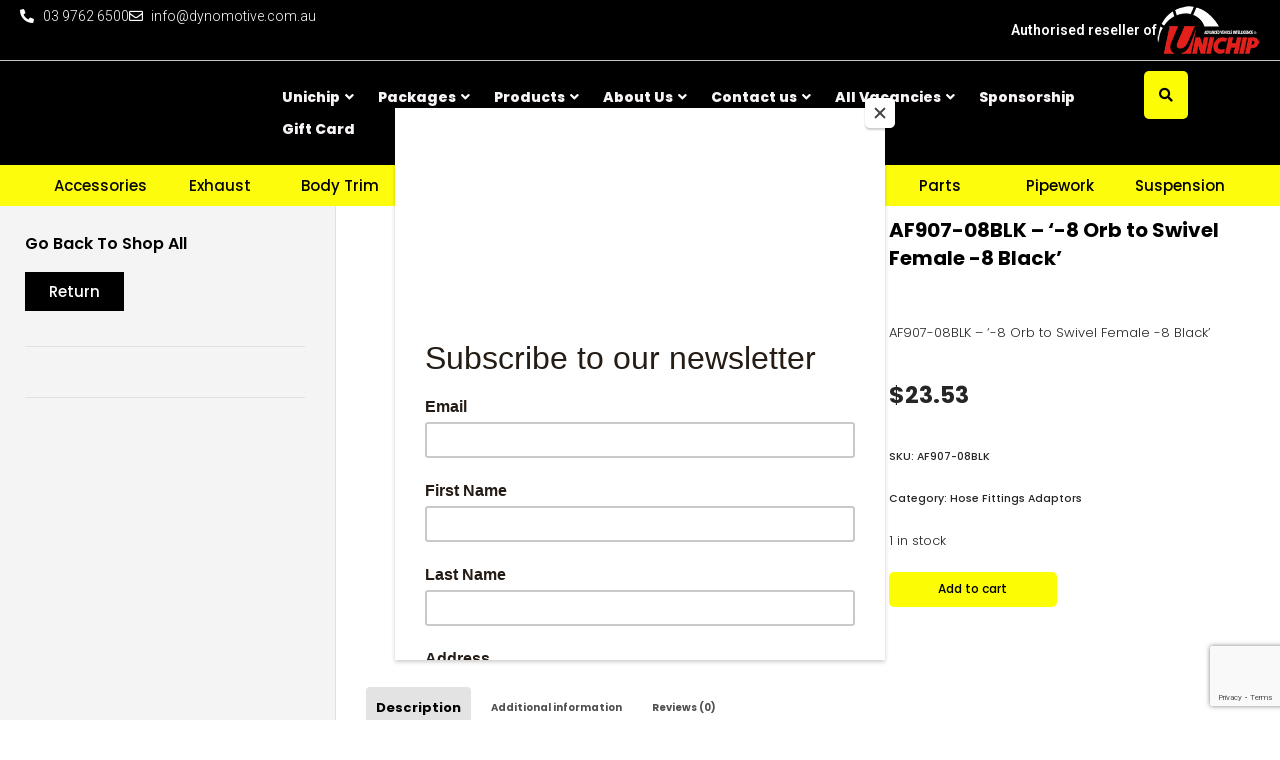

--- FILE ---
content_type: text/html; charset=UTF-8
request_url: https://dynomotive.com.au/product/af907-08blk-8-orb-to-swivel-female-8-black/
body_size: 60223
content:
<!DOCTYPE html><html lang="en-AU"><head><meta charset="UTF-8"><meta name="viewport" content="width=device-width, initial-scale=1, minimum-scale=1"><link rel="profile" href="http://gmpg.org/xfn/11"><title>AF907-08BLK &#8211; &#8216;-8 Orb to Swivel Female -8 Black&#8217; &#8211; Dynomotive</title> <script>var ajax_url = 'https://dynomotive.com.au/wp-admin/admin-ajax.php';</script> <meta name='robots' content='max-image-preview:large' /> <script>window._wca = window._wca || [];</script> <script type='application/javascript'  id='pys-version-script'>console.log('PixelYourSite Free version 11.1.4.2');</script> <link rel='dns-prefetch' href='//www.googletagmanager.com' /><link rel='dns-prefetch' href='//www.google.com' /><link rel='dns-prefetch' href='//static.zip.co' /><link rel='dns-prefetch' href='//stats.wp.com' /><link rel='dns-prefetch' href='//cdnjs.cloudflare.com' /><link rel='dns-prefetch' href='//fonts.googleapis.com' /><link rel="alternate" type="application/rss+xml" title="Dynomotive &raquo; Feed" href="https://dynomotive.com.au/feed/" /><link rel="alternate" type="application/rss+xml" title="Dynomotive &raquo; Comments Feed" href="https://dynomotive.com.au/comments/feed/" /><link rel="alternate" type="application/rss+xml" title="Dynomotive &raquo; AF907-08BLK &#8211; &#8216;-8 Orb to Swivel Female -8 Black&#8217; Comments Feed" href="https://dynomotive.com.au/product/af907-08blk-8-orb-to-swivel-female-8-black/feed/" /><link rel="alternate" title="oEmbed (JSON)" type="application/json+oembed" href="https://dynomotive.com.au/wp-json/oembed/1.0/embed?url=https%3A%2F%2Fdynomotive.com.au%2Fproduct%2Faf907-08blk-8-orb-to-swivel-female-8-black%2F" /><link rel="alternate" title="oEmbed (XML)" type="text/xml+oembed" href="https://dynomotive.com.au/wp-json/oembed/1.0/embed?url=https%3A%2F%2Fdynomotive.com.au%2Fproduct%2Faf907-08blk-8-orb-to-swivel-female-8-black%2F&#038;format=xml" /><style id='wp-img-auto-sizes-contain-inline-css'>img:is([sizes=auto i],[sizes^="auto," i]){contain-intrinsic-size:3000px 1500px}
/*# sourceURL=wp-img-auto-sizes-contain-inline-css */</style><style id='wp-emoji-styles-inline-css'>img.wp-smiley, img.emoji {
		display: inline !important;
		border: none !important;
		box-shadow: none !important;
		height: 1em !important;
		width: 1em !important;
		margin: 0 0.07em !important;
		vertical-align: -0.1em !important;
		background: none !important;
		padding: 0 !important;
	}
/*# sourceURL=wp-emoji-styles-inline-css */</style><link data-optimized="1" rel='stylesheet' id='wp-block-library-css' href='https://dynomotive.com.au/wp-content/litespeed/css/c5944ed8039be3a7116daf2eb64231f7.css?ver=a3ba0' media='all' /><style id='classic-theme-styles-inline-css'>/*! This file is auto-generated */
.wp-block-button__link{color:#fff;background-color:#32373c;border-radius:9999px;box-shadow:none;text-decoration:none;padding:calc(.667em + 2px) calc(1.333em + 2px);font-size:1.125em}.wp-block-file__button{background:#32373c;color:#fff;text-decoration:none}
/*# sourceURL=/wp-includes/css/classic-themes.min.css */</style><link data-optimized="1" rel='stylesheet' id='mediaelement-css' href='https://dynomotive.com.au/wp-content/litespeed/css/8cbfd22d659ad1bfa159d111d98de8d9.css?ver=0a7ce' media='all' /><link data-optimized="1" rel='stylesheet' id='wp-mediaelement-css' href='https://dynomotive.com.au/wp-content/litespeed/css/ecda053803162371ceb94bd2f8b167a3.css?ver=1d70b' media='all' /><style id='jetpack-sharing-buttons-style-inline-css'>.jetpack-sharing-buttons__services-list{display:flex;flex-direction:row;flex-wrap:wrap;gap:0;list-style-type:none;margin:5px;padding:0}.jetpack-sharing-buttons__services-list.has-small-icon-size{font-size:12px}.jetpack-sharing-buttons__services-list.has-normal-icon-size{font-size:16px}.jetpack-sharing-buttons__services-list.has-large-icon-size{font-size:24px}.jetpack-sharing-buttons__services-list.has-huge-icon-size{font-size:36px}@media print{.jetpack-sharing-buttons__services-list{display:none!important}}.editor-styles-wrapper .wp-block-jetpack-sharing-buttons{gap:0;padding-inline-start:0}ul.jetpack-sharing-buttons__services-list.has-background{padding:1.25em 2.375em}
/*# sourceURL=https://dynomotive.com.au/wp-content/plugins/jetpack/_inc/blocks/sharing-buttons/view.css */</style><style id='global-styles-inline-css'>:root{--wp--preset--aspect-ratio--square: 1;--wp--preset--aspect-ratio--4-3: 4/3;--wp--preset--aspect-ratio--3-4: 3/4;--wp--preset--aspect-ratio--3-2: 3/2;--wp--preset--aspect-ratio--2-3: 2/3;--wp--preset--aspect-ratio--16-9: 16/9;--wp--preset--aspect-ratio--9-16: 9/16;--wp--preset--color--black: #000000;--wp--preset--color--cyan-bluish-gray: #abb8c3;--wp--preset--color--white: #ffffff;--wp--preset--color--pale-pink: #f78da7;--wp--preset--color--vivid-red: #cf2e2e;--wp--preset--color--luminous-vivid-orange: #ff6900;--wp--preset--color--luminous-vivid-amber: #fcb900;--wp--preset--color--light-green-cyan: #7bdcb5;--wp--preset--color--vivid-green-cyan: #00d084;--wp--preset--color--pale-cyan-blue: #8ed1fc;--wp--preset--color--vivid-cyan-blue: #0693e3;--wp--preset--color--vivid-purple: #9b51e0;--wp--preset--color--neve-link-color: var(--nv-primary-accent);--wp--preset--color--neve-link-hover-color: var(--nv-secondary-accent);--wp--preset--color--nv-site-bg: var(--nv-site-bg);--wp--preset--color--nv-light-bg: var(--nv-light-bg);--wp--preset--color--nv-dark-bg: var(--nv-dark-bg);--wp--preset--color--neve-text-color: var(--nv-text-color);--wp--preset--color--nv-text-dark-bg: var(--nv-text-dark-bg);--wp--preset--color--nv-c-1: var(--nv-c-1);--wp--preset--color--nv-c-2: var(--nv-c-2);--wp--preset--gradient--vivid-cyan-blue-to-vivid-purple: linear-gradient(135deg,rgb(6,147,227) 0%,rgb(155,81,224) 100%);--wp--preset--gradient--light-green-cyan-to-vivid-green-cyan: linear-gradient(135deg,rgb(122,220,180) 0%,rgb(0,208,130) 100%);--wp--preset--gradient--luminous-vivid-amber-to-luminous-vivid-orange: linear-gradient(135deg,rgb(252,185,0) 0%,rgb(255,105,0) 100%);--wp--preset--gradient--luminous-vivid-orange-to-vivid-red: linear-gradient(135deg,rgb(255,105,0) 0%,rgb(207,46,46) 100%);--wp--preset--gradient--very-light-gray-to-cyan-bluish-gray: linear-gradient(135deg,rgb(238,238,238) 0%,rgb(169,184,195) 100%);--wp--preset--gradient--cool-to-warm-spectrum: linear-gradient(135deg,rgb(74,234,220) 0%,rgb(151,120,209) 20%,rgb(207,42,186) 40%,rgb(238,44,130) 60%,rgb(251,105,98) 80%,rgb(254,248,76) 100%);--wp--preset--gradient--blush-light-purple: linear-gradient(135deg,rgb(255,206,236) 0%,rgb(152,150,240) 100%);--wp--preset--gradient--blush-bordeaux: linear-gradient(135deg,rgb(254,205,165) 0%,rgb(254,45,45) 50%,rgb(107,0,62) 100%);--wp--preset--gradient--luminous-dusk: linear-gradient(135deg,rgb(255,203,112) 0%,rgb(199,81,192) 50%,rgb(65,88,208) 100%);--wp--preset--gradient--pale-ocean: linear-gradient(135deg,rgb(255,245,203) 0%,rgb(182,227,212) 50%,rgb(51,167,181) 100%);--wp--preset--gradient--electric-grass: linear-gradient(135deg,rgb(202,248,128) 0%,rgb(113,206,126) 100%);--wp--preset--gradient--midnight: linear-gradient(135deg,rgb(2,3,129) 0%,rgb(40,116,252) 100%);--wp--preset--font-size--small: 13px;--wp--preset--font-size--medium: 20px;--wp--preset--font-size--large: 36px;--wp--preset--font-size--x-large: 42px;--wp--preset--spacing--20: 0.44rem;--wp--preset--spacing--30: 0.67rem;--wp--preset--spacing--40: 1rem;--wp--preset--spacing--50: 1.5rem;--wp--preset--spacing--60: 2.25rem;--wp--preset--spacing--70: 3.38rem;--wp--preset--spacing--80: 5.06rem;--wp--preset--shadow--natural: 6px 6px 9px rgba(0, 0, 0, 0.2);--wp--preset--shadow--deep: 12px 12px 50px rgba(0, 0, 0, 0.4);--wp--preset--shadow--sharp: 6px 6px 0px rgba(0, 0, 0, 0.2);--wp--preset--shadow--outlined: 6px 6px 0px -3px rgb(255, 255, 255), 6px 6px rgb(0, 0, 0);--wp--preset--shadow--crisp: 6px 6px 0px rgb(0, 0, 0);}:where(.is-layout-flex){gap: 0.5em;}:where(.is-layout-grid){gap: 0.5em;}body .is-layout-flex{display: flex;}.is-layout-flex{flex-wrap: wrap;align-items: center;}.is-layout-flex > :is(*, div){margin: 0;}body .is-layout-grid{display: grid;}.is-layout-grid > :is(*, div){margin: 0;}:where(.wp-block-columns.is-layout-flex){gap: 2em;}:where(.wp-block-columns.is-layout-grid){gap: 2em;}:where(.wp-block-post-template.is-layout-flex){gap: 1.25em;}:where(.wp-block-post-template.is-layout-grid){gap: 1.25em;}.has-black-color{color: var(--wp--preset--color--black) !important;}.has-cyan-bluish-gray-color{color: var(--wp--preset--color--cyan-bluish-gray) !important;}.has-white-color{color: var(--wp--preset--color--white) !important;}.has-pale-pink-color{color: var(--wp--preset--color--pale-pink) !important;}.has-vivid-red-color{color: var(--wp--preset--color--vivid-red) !important;}.has-luminous-vivid-orange-color{color: var(--wp--preset--color--luminous-vivid-orange) !important;}.has-luminous-vivid-amber-color{color: var(--wp--preset--color--luminous-vivid-amber) !important;}.has-light-green-cyan-color{color: var(--wp--preset--color--light-green-cyan) !important;}.has-vivid-green-cyan-color{color: var(--wp--preset--color--vivid-green-cyan) !important;}.has-pale-cyan-blue-color{color: var(--wp--preset--color--pale-cyan-blue) !important;}.has-vivid-cyan-blue-color{color: var(--wp--preset--color--vivid-cyan-blue) !important;}.has-vivid-purple-color{color: var(--wp--preset--color--vivid-purple) !important;}.has-neve-link-color-color{color: var(--wp--preset--color--neve-link-color) !important;}.has-neve-link-hover-color-color{color: var(--wp--preset--color--neve-link-hover-color) !important;}.has-nv-site-bg-color{color: var(--wp--preset--color--nv-site-bg) !important;}.has-nv-light-bg-color{color: var(--wp--preset--color--nv-light-bg) !important;}.has-nv-dark-bg-color{color: var(--wp--preset--color--nv-dark-bg) !important;}.has-neve-text-color-color{color: var(--wp--preset--color--neve-text-color) !important;}.has-nv-text-dark-bg-color{color: var(--wp--preset--color--nv-text-dark-bg) !important;}.has-nv-c-1-color{color: var(--wp--preset--color--nv-c-1) !important;}.has-nv-c-2-color{color: var(--wp--preset--color--nv-c-2) !important;}.has-black-background-color{background-color: var(--wp--preset--color--black) !important;}.has-cyan-bluish-gray-background-color{background-color: var(--wp--preset--color--cyan-bluish-gray) !important;}.has-white-background-color{background-color: var(--wp--preset--color--white) !important;}.has-pale-pink-background-color{background-color: var(--wp--preset--color--pale-pink) !important;}.has-vivid-red-background-color{background-color: var(--wp--preset--color--vivid-red) !important;}.has-luminous-vivid-orange-background-color{background-color: var(--wp--preset--color--luminous-vivid-orange) !important;}.has-luminous-vivid-amber-background-color{background-color: var(--wp--preset--color--luminous-vivid-amber) !important;}.has-light-green-cyan-background-color{background-color: var(--wp--preset--color--light-green-cyan) !important;}.has-vivid-green-cyan-background-color{background-color: var(--wp--preset--color--vivid-green-cyan) !important;}.has-pale-cyan-blue-background-color{background-color: var(--wp--preset--color--pale-cyan-blue) !important;}.has-vivid-cyan-blue-background-color{background-color: var(--wp--preset--color--vivid-cyan-blue) !important;}.has-vivid-purple-background-color{background-color: var(--wp--preset--color--vivid-purple) !important;}.has-neve-link-color-background-color{background-color: var(--wp--preset--color--neve-link-color) !important;}.has-neve-link-hover-color-background-color{background-color: var(--wp--preset--color--neve-link-hover-color) !important;}.has-nv-site-bg-background-color{background-color: var(--wp--preset--color--nv-site-bg) !important;}.has-nv-light-bg-background-color{background-color: var(--wp--preset--color--nv-light-bg) !important;}.has-nv-dark-bg-background-color{background-color: var(--wp--preset--color--nv-dark-bg) !important;}.has-neve-text-color-background-color{background-color: var(--wp--preset--color--neve-text-color) !important;}.has-nv-text-dark-bg-background-color{background-color: var(--wp--preset--color--nv-text-dark-bg) !important;}.has-nv-c-1-background-color{background-color: var(--wp--preset--color--nv-c-1) !important;}.has-nv-c-2-background-color{background-color: var(--wp--preset--color--nv-c-2) !important;}.has-black-border-color{border-color: var(--wp--preset--color--black) !important;}.has-cyan-bluish-gray-border-color{border-color: var(--wp--preset--color--cyan-bluish-gray) !important;}.has-white-border-color{border-color: var(--wp--preset--color--white) !important;}.has-pale-pink-border-color{border-color: var(--wp--preset--color--pale-pink) !important;}.has-vivid-red-border-color{border-color: var(--wp--preset--color--vivid-red) !important;}.has-luminous-vivid-orange-border-color{border-color: var(--wp--preset--color--luminous-vivid-orange) !important;}.has-luminous-vivid-amber-border-color{border-color: var(--wp--preset--color--luminous-vivid-amber) !important;}.has-light-green-cyan-border-color{border-color: var(--wp--preset--color--light-green-cyan) !important;}.has-vivid-green-cyan-border-color{border-color: var(--wp--preset--color--vivid-green-cyan) !important;}.has-pale-cyan-blue-border-color{border-color: var(--wp--preset--color--pale-cyan-blue) !important;}.has-vivid-cyan-blue-border-color{border-color: var(--wp--preset--color--vivid-cyan-blue) !important;}.has-vivid-purple-border-color{border-color: var(--wp--preset--color--vivid-purple) !important;}.has-neve-link-color-border-color{border-color: var(--wp--preset--color--neve-link-color) !important;}.has-neve-link-hover-color-border-color{border-color: var(--wp--preset--color--neve-link-hover-color) !important;}.has-nv-site-bg-border-color{border-color: var(--wp--preset--color--nv-site-bg) !important;}.has-nv-light-bg-border-color{border-color: var(--wp--preset--color--nv-light-bg) !important;}.has-nv-dark-bg-border-color{border-color: var(--wp--preset--color--nv-dark-bg) !important;}.has-neve-text-color-border-color{border-color: var(--wp--preset--color--neve-text-color) !important;}.has-nv-text-dark-bg-border-color{border-color: var(--wp--preset--color--nv-text-dark-bg) !important;}.has-nv-c-1-border-color{border-color: var(--wp--preset--color--nv-c-1) !important;}.has-nv-c-2-border-color{border-color: var(--wp--preset--color--nv-c-2) !important;}.has-vivid-cyan-blue-to-vivid-purple-gradient-background{background: var(--wp--preset--gradient--vivid-cyan-blue-to-vivid-purple) !important;}.has-light-green-cyan-to-vivid-green-cyan-gradient-background{background: var(--wp--preset--gradient--light-green-cyan-to-vivid-green-cyan) !important;}.has-luminous-vivid-amber-to-luminous-vivid-orange-gradient-background{background: var(--wp--preset--gradient--luminous-vivid-amber-to-luminous-vivid-orange) !important;}.has-luminous-vivid-orange-to-vivid-red-gradient-background{background: var(--wp--preset--gradient--luminous-vivid-orange-to-vivid-red) !important;}.has-very-light-gray-to-cyan-bluish-gray-gradient-background{background: var(--wp--preset--gradient--very-light-gray-to-cyan-bluish-gray) !important;}.has-cool-to-warm-spectrum-gradient-background{background: var(--wp--preset--gradient--cool-to-warm-spectrum) !important;}.has-blush-light-purple-gradient-background{background: var(--wp--preset--gradient--blush-light-purple) !important;}.has-blush-bordeaux-gradient-background{background: var(--wp--preset--gradient--blush-bordeaux) !important;}.has-luminous-dusk-gradient-background{background: var(--wp--preset--gradient--luminous-dusk) !important;}.has-pale-ocean-gradient-background{background: var(--wp--preset--gradient--pale-ocean) !important;}.has-electric-grass-gradient-background{background: var(--wp--preset--gradient--electric-grass) !important;}.has-midnight-gradient-background{background: var(--wp--preset--gradient--midnight) !important;}.has-small-font-size{font-size: var(--wp--preset--font-size--small) !important;}.has-medium-font-size{font-size: var(--wp--preset--font-size--medium) !important;}.has-large-font-size{font-size: var(--wp--preset--font-size--large) !important;}.has-x-large-font-size{font-size: var(--wp--preset--font-size--x-large) !important;}
:where(.wp-block-post-template.is-layout-flex){gap: 1.25em;}:where(.wp-block-post-template.is-layout-grid){gap: 1.25em;}
:where(.wp-block-term-template.is-layout-flex){gap: 1.25em;}:where(.wp-block-term-template.is-layout-grid){gap: 1.25em;}
:where(.wp-block-columns.is-layout-flex){gap: 2em;}:where(.wp-block-columns.is-layout-grid){gap: 2em;}
:root :where(.wp-block-pullquote){font-size: 1.5em;line-height: 1.6;}
/*# sourceURL=global-styles-inline-css */</style><link data-optimized="1" rel='stylesheet' id='photoswipe-css' href='https://dynomotive.com.au/wp-content/litespeed/css/41eb2131caa8b31ebfa5decd19a839d9.css?ver=ebc9f' media='all' /><link data-optimized="1" rel='stylesheet' id='photoswipe-default-skin-css' href='https://dynomotive.com.au/wp-content/litespeed/css/0f7a405ee5bae15d833534de05dced5d.css?ver=0eff2' media='all' /><link data-optimized="1" rel='stylesheet' id='woocommerce-layout-css' href='https://dynomotive.com.au/wp-content/litespeed/css/d8a076d9969a8540b8f403ff68929e29.css?ver=99905' media='all' /><style id='woocommerce-layout-inline-css'>.infinite-scroll .woocommerce-pagination {
		display: none;
	}
/*# sourceURL=woocommerce-layout-inline-css */</style><link data-optimized="1" rel='stylesheet' id='woocommerce-smallscreen-css' href='https://dynomotive.com.au/wp-content/litespeed/css/08f95fc0316582c1cc868352b1298d71.css?ver=75f33' media='only screen and (max-width: 768px)' /><link data-optimized="1" rel='stylesheet' id='woocommerce-general-css' href='https://dynomotive.com.au/wp-content/litespeed/css/6708c5c92e3dbeed4915d4eea855671c.css?ver=3b16d' media='all' /><style id='woocommerce-inline-inline-css'>.woocommerce form .form-row .required { visibility: visible; }
/*# sourceURL=woocommerce-inline-inline-css */</style><link data-optimized="1" rel='stylesheet' id='gateway-css' href='https://dynomotive.com.au/wp-content/litespeed/css/bf3f93c073c2a35eea0c82da10cc2212.css?ver=df87d' media='all' /><link data-optimized="1" rel='stylesheet' id='wc-zipmoney-style-css' href='https://dynomotive.com.au/wp-content/litespeed/css/e6b10f622ffa1b98cf6b72df40ce4e2f.css?ver=0b2ae' media='all' /><link data-optimized="1" rel='stylesheet' id='brands-styles-css' href='https://dynomotive.com.au/wp-content/litespeed/css/4dcc014b57ea49149fd0d4dafed03639.css?ver=65a91' media='all' /><link data-optimized="1" rel='stylesheet' id='select2-css' href='https://dynomotive.com.au/wp-content/litespeed/css/473369eb9ba0c0bda4bee12313830ccd.css?ver=25bad' media='all' /><link rel='stylesheet' id='lightslider-css' href='https://cdnjs.cloudflare.com/ajax/libs/lightslider/1.1.6/css/lightslider.css?ver=6.9' media='all' /><link data-optimized="1" rel='stylesheet' id='xoo-wsc-fonts-css' href='https://dynomotive.com.au/wp-content/litespeed/css/40469a0411606045f3ca440a797abfdc.css?ver=02ef1' media='all' /><link data-optimized="1" rel='stylesheet' id='xoo-wsc-style-css' href='https://dynomotive.com.au/wp-content/litespeed/css/7004f0d4ed7d951036497afd7cdf3978.css?ver=592cd' media='all' /><style id='xoo-wsc-style-inline-css'>a.xoo-wsc-ft-btn:nth-child(3){
		grid-column: 1/-1;
	}
.xoo-wsc-sp-left-col img{
	max-width: 80px;
}

.xoo-wsc-sp-right-col{
	font-size: 12px;
}

.xoo-wsc-sp-container{
	background-color: #eee;
}


 

.xoo-wsc-footer{
	background-color: #ffffff;
	color: #000000;
	padding: 10px 20px;
}

.xoo-wsc-footer, .xoo-wsc-footer a, .xoo-wsc-footer .amount{
	font-size: 15px;
}

.xoo-wsc-ft-buttons-cont{
	grid-template-columns: 2fr 2fr;
}

.xoo-wsc-basket{
	bottom: 12px;
	right: 0px;
	background-color: #ffffff;
	color: #000000;
	box-shadow: 0 1px 4px 0;
}

.xoo-wsc-items-count{
	top: -15px;
	left: -15px;
}

.xoo-wsc-items-count, .xoo-wsc-sc-count{
	background-color: #000000;
	color: #ffffff;
}

.xoo-wsc-container, .xoo-wsc-slider{
	max-width: 400px;
	right: -400px;
	top: 0;bottom: 0;
	bottom: 0;
	font-family: }


.xoo-wsc-cart-active .xoo-wsc-container, .xoo-wsc-slider-active .xoo-wsc-slider{
	right: 0;
}

.xoo-wsc-cart-active .xoo-wsc-basket{
	right: 400px;
}

.xoo-wsc-slider{
	right: -400px;
}

span.xoo-wsch-close {
    font-size: 16px;
    right: 10px;
}

.xoo-wsch-top{
	justify-content: center;
}

.xoo-wsch-text{
	font-size: 20px;
}

.xoo-wsc-header{
	color: #000000;
	background-color: #ffffff;
}

.xoo-wsc-sb-bar > span{
	background-color: #1e73be;
}

.xoo-wsc-body{
	background-color: #ffffff;
}

.xoo-wsc-body, .xoo-wsc-body span.amount, .xoo-wsc-body a{
	font-size: 16px;
	color: #000000;
}

.xoo-wsc-product{
	padding: 20px 15px;
}

.xoo-wsc-img-col{
	width: 35%;
}
.xoo-wsc-sum-col{
	width: 65%;
}

.xoo-wsc-sum-col{
	justify-content: center;
}

/***** Quantity *****/

.xoo-wsc-qty-box{
	max-width: 75px;
}

.xoo-wsc-qty-box.xoo-wsc-qtb-square{
	border-color: #000000;
}

input[type="number"].xoo-wsc-qty{
	border-color: #000000;
	background-color: #ffffff;
	color: #000000;
	height: 28px;
	line-height: 28px;
}

input[type="number"].xoo-wsc-qty, .xoo-wsc-qtb-square{
	border-width: 1px;
	border-style: solid;
}
.xoo-wsc-chng{
	background-color: #ffffff;
	color: #000000;
}
/*# sourceURL=xoo-wsc-style-inline-css */</style><link data-optimized="1" rel='stylesheet' id='neve-woocommerce-css' href='https://dynomotive.com.au/wp-content/litespeed/css/cc1d368f1260ba04678694bce4227525.css?ver=d6339' media='all' /><link data-optimized="1" rel='stylesheet' id='neve-style-css' href='https://dynomotive.com.au/wp-content/litespeed/css/d1739b906fc7c5e28eb6c7dd78b45e90.css?ver=0e0ae' media='all' /><style id='neve-style-inline-css'>.is-menu-sidebar .header-menu-sidebar { visibility: visible; }.is-menu-sidebar.menu_sidebar_slide_left .header-menu-sidebar { transform: translate3d(0, 0, 0); left: 0; }.is-menu-sidebar.menu_sidebar_slide_right .header-menu-sidebar { transform: translate3d(0, 0, 0); right: 0; }.is-menu-sidebar.menu_sidebar_pull_right .header-menu-sidebar, .is-menu-sidebar.menu_sidebar_pull_left .header-menu-sidebar { transform: translateX(0); }.is-menu-sidebar.menu_sidebar_dropdown .header-menu-sidebar { height: auto; }.is-menu-sidebar.menu_sidebar_dropdown .header-menu-sidebar-inner { max-height: 400px; padding: 20px 0; }.is-menu-sidebar.menu_sidebar_full_canvas .header-menu-sidebar { opacity: 1; }.header-menu-sidebar .menu-item-nav-search:not(.floating) { pointer-events: none; }.header-menu-sidebar .menu-item-nav-search .is-menu-sidebar { pointer-events: unset; }@media screen and (max-width: 960px) { .builder-item.cr .item--inner { --textalign: center; --justify: center; } }
.nv-meta-list li.meta:not(:last-child):after { content:"/" }.nv-meta-list .no-mobile{
			display:none;
		}.nv-meta-list li.last::after{
			content: ""!important;
		}@media (min-width: 769px) {
			.nv-meta-list .no-mobile {
				display: inline-block;
			}
			.nv-meta-list li.last:not(:last-child)::after {
		 		content: "/" !important;
			}
		}
 :root{ --container: 1590px;--postwidth:100%; --primarybtnbg: var(--nv-primary-accent); --primarybtnhoverbg: var(--nv-primary-accent); --primarybtncolor: #fff; --secondarybtncolor: var(--nv-primary-accent); --primarybtnhovercolor: #fff; --secondarybtnhovercolor: var(--nv-primary-accent);--primarybtnborderradius:3px;--secondarybtnborderradius:3px;--secondarybtnborderwidth:3px;--btnpadding:13px 15px;--primarybtnpadding:13px 15px;--secondarybtnpadding:calc(13px - 3px) calc(15px - 3px); --bodyfontfamily: Poppins; --bodyfontsize: 15px; --bodylineheight: 1.6em; --bodyletterspacing: 0px; --bodyfontweight: 800; --bodytexttransform: none; --headingsfontfamily: Poppins; --h1fontsize: 1.5em; --h1fontweight: 600; --h1lineheight: 1.4em; --h1letterspacing: 0px; --h1texttransform: none; --h2fontsize: 1.3em; --h2fontweight: 600; --h2lineheight: 1.4em; --h2letterspacing: 0px; --h2texttransform: none; --h3fontsize: 1.1em; --h3fontweight: 600; --h3lineheight: 1.4em; --h3letterspacing: 0px; --h3texttransform: none; --h4fontsize: 1em; --h4fontweight: 600; --h4lineheight: 1.4em; --h4letterspacing: 0px; --h4texttransform: none; --h5fontsize: 0.75em; --h5fontweight: 600; --h5lineheight: 1.4em; --h5letterspacing: 0px; --h5texttransform: none; --h6fontsize: 0.75em; --h6fontweight: 600; --h6lineheight: 1.4em; --h6letterspacing: 0px; --h6texttransform: none;--formfieldborderwidth:2px;--formfieldborderradius:3px; --formfieldbgcolor: var(--nv-site-bg); --formfieldbordercolor: #dddddd; --formfieldcolor: var(--nv-text-color);--formfieldpadding:10px 12px; } .nv-index-posts{ --borderradius:0px; } .has-neve-button-color-color{ color: var(--nv-primary-accent)!important; } .has-neve-button-color-background-color{ background-color: var(--nv-primary-accent)!important; } .single-post-container .alignfull > [class*="__inner-container"], .single-post-container .alignwide > [class*="__inner-container"]{ max-width:1560px } .single-product .alignfull > [class*="__inner-container"], .single-product .alignwide > [class*="__inner-container"]{ max-width:1560px } .nv-meta-list{ --avatarsize: 20px; } .single .nv-meta-list{ --avatarsize: 20px; } .nv-is-boxed.nv-comments-wrap{ --padding:20px; } .nv-is-boxed.comment-respond{ --padding:20px; } .single:not(.single-product), .page{ --c-vspace:0 0 0 0;; } .scroll-to-top{ --color: var(--nv-text-dark-bg);--padding:8px 10px; --borderradius: 3px; --bgcolor: var(--nv-primary-accent); --hovercolor: var(--nv-text-dark-bg); --hoverbgcolor: var(--nv-primary-accent);--size:16px; } .global-styled{ --bgcolor: var(--nv-site-bg); } .header-top{ --rowbcolor: var(--nv-light-bg); --color: var(--nv-text-color); --bgcolor: #f0f0f0; } .header-main{ --rowbcolor: var(--nv-light-bg); --color: var(--nv-text-color); --bgcolor: #ffffff; } .header-bottom{ --rowbcolor: var(--nv-light-bg); --color: var(--nv-text-color); --bgcolor: #ffffff; } .header-menu-sidebar-bg{ --justify: flex-start; --textalign: left;--flexg: 1;--wrapdropdownwidth: auto; --color: var(--nv-text-color); --bgcolor: #ffffff; } .header-menu-sidebar{ width: 360px; } .builder-item--logo{ --maxwidth: 120px; --fs: 24px;--padding:10px 0;--margin:0; --textalign: left;--justify: flex-start; } .builder-item--nav-icon,.header-menu-sidebar .close-sidebar-panel .navbar-toggle{ --borderradius:3px;--borderwidth:1px; } .builder-item--nav-icon{ --label-margin:0 5px 0 0;;--padding:10px 15px;--margin:0; } .builder-item--primary-menu{ --hovercolor: var(--nv-secondary-accent); --hovertextcolor: var(--nv-text-color); --activecolor: var(--nv-primary-accent); --spacing: 20px; --height: 25px;--padding:0;--margin:0; --fontsize: 1em; --lineheight: 1.6; --letterspacing: 0px; --fontweight: 500; --texttransform: none; --iconsize: 1em; } .hfg-is-group.has-primary-menu .inherit-ff{ --inheritedfw: 500; } .builder-item--header_search_responsive{ --iconsize: 15px; --formfieldfontsize: 14px;--formfieldborderwidth:1px;--formfieldborderradius:2px; --height: 40px;--padding:0 10px;--margin:0; } .builder-item--header_cart_icon{ --iconsize: 15px; --labelsize: 15px;--padding:0 10px;--margin:0; } .footer-top-inner .row{ grid-template-columns:1fr 1fr 1fr; --valign: flex-start; } .footer-top{ --rowbcolor: var(--nv-light-bg); --color: var(--nv-text-color); --bgcolor: #ffffff; } .footer-main-inner .row{ grid-template-columns:1fr 1fr 1fr; --valign: flex-start; } .footer-main{ --rowbcolor: var(--nv-light-bg); --color: var(--nv-text-color); --bgcolor: var(--nv-site-bg); } .footer-bottom-inner .row{ grid-template-columns:1fr; --valign: flex-start; } .footer-bottom{ --rowbcolor: var(--nv-light-bg); --color: var(--nv-text-dark-bg); --bgcolor: #24292e; } @media(min-width: 576px){ :root{ --container: 2000px;--postwidth:100%;--btnpadding:13px 15px;--primarybtnpadding:13px 15px;--secondarybtnpadding:calc(13px - 3px) calc(15px - 3px); --bodyfontsize: 16px; --bodylineheight: 1.6em; --bodyletterspacing: 0px; --h1fontsize: 1.5em; --h1lineheight: 1.4em; --h1letterspacing: 0px; --h2fontsize: 1.3em; --h2lineheight: 1.4em; --h2letterspacing: 0px; --h3fontsize: 1.1em; --h3lineheight: 1.4em; --h3letterspacing: 0px; --h4fontsize: 1em; --h4lineheight: 1.4em; --h4letterspacing: 0px; --h5fontsize: 0.75em; --h5lineheight: 1.4em; --h5letterspacing: 0px; --h6fontsize: 0.75em; --h6lineheight: 1.4em; --h6letterspacing: 0px; } .single-post-container .alignfull > [class*="__inner-container"], .single-post-container .alignwide > [class*="__inner-container"]{ max-width:1970px } .single-product .alignfull > [class*="__inner-container"], .single-product .alignwide > [class*="__inner-container"]{ max-width:1970px } .nv-meta-list{ --avatarsize: 20px; } .single .nv-meta-list{ --avatarsize: 20px; } .nv-is-boxed.nv-comments-wrap{ --padding:30px; } .nv-is-boxed.comment-respond{ --padding:30px; } .single:not(.single-product), .page{ --c-vspace:0 0 0 0;; } .scroll-to-top{ --padding:8px 10px;--size:16px; } .header-menu-sidebar-bg{ --justify: flex-start; --textalign: left;--flexg: 1;--wrapdropdownwidth: auto; } .header-menu-sidebar{ width: 360px; } .builder-item--logo{ --maxwidth: 120px; --fs: 24px;--padding:10px 0;--margin:0; --textalign: left;--justify: flex-start; } .builder-item--nav-icon{ --label-margin:0 5px 0 0;;--padding:10px 15px;--margin:0; } .builder-item--primary-menu{ --spacing: 20px; --height: 25px;--padding:0;--margin:0; --fontsize: 1em; --lineheight: 1.6; --letterspacing: 0px; --iconsize: 1em; } .builder-item--header_search_responsive{ --formfieldfontsize: 14px;--formfieldborderwidth:1px;--formfieldborderradius:2px; --height: 40px;--padding:0 10px;--margin:0; } .builder-item--header_cart_icon{ --padding:0 10px;--margin:0; } }@media(min-width: 960px){ :root{ --container: 2000px;--postwidth:100%;--btnpadding:13px 15px;--primarybtnpadding:13px 15px;--secondarybtnpadding:calc(13px - 3px) calc(15px - 3px); --bodyfontsize: 14px; --bodylineheight: 1.6em; --bodyletterspacing: 0px; --h1fontsize: 2em; --h1lineheight: 1.4em; --h1letterspacing: 0px; --h2fontsize: 1.75em; --h2lineheight: 1.4em; --h2letterspacing: 0px; --h3fontsize: 1.5em; --h3lineheight: 1.4em; --h3letterspacing: 0px; --h4fontsize: 1.25em; --h4lineheight: 1.4em; --h4letterspacing: 0px; --h5fontsize: 1em; --h5lineheight: 1.4em; --h5letterspacing: 0px; --h6fontsize: 1em; --h6lineheight: 1.4em; --h6letterspacing: 0px; } body:not(.single):not(.archive):not(.blog):not(.search):not(.error404) .neve-main > .container .col, body.post-type-archive-course .neve-main > .container .col, body.post-type-archive-llms_membership .neve-main > .container .col{ max-width: 100%; } body:not(.single):not(.archive):not(.blog):not(.search):not(.error404) .nv-sidebar-wrap, body.post-type-archive-course .nv-sidebar-wrap, body.post-type-archive-llms_membership .nv-sidebar-wrap{ max-width: 0%; } .neve-main > .archive-container .nv-index-posts.col{ max-width: 75%; } .neve-main > .archive-container .nv-sidebar-wrap{ max-width: 25%; } .neve-main > .single-post-container .nv-single-post-wrap.col{ max-width: 70%; } .single-post-container .alignfull > [class*="__inner-container"], .single-post-container .alignwide > [class*="__inner-container"]{ max-width:1370px } .container-fluid.single-post-container .alignfull > [class*="__inner-container"], .container-fluid.single-post-container .alignwide > [class*="__inner-container"]{ max-width:calc(70% + 15px) } .neve-main > .single-post-container .nv-sidebar-wrap{ max-width: 30%; } .archive.woocommerce .neve-main > .shop-container .nv-shop.col{ max-width: 70%; } .archive.woocommerce .neve-main > .shop-container .nv-sidebar-wrap{ max-width: 30%; } .single-product .neve-main > .shop-container .nv-shop.col{ max-width: 100%; } .single-product .alignfull > [class*="__inner-container"], .single-product .alignwide > [class*="__inner-container"]{ max-width:1970px } .single-product .container-fluid .alignfull > [class*="__inner-container"], .single-product .alignwide > [class*="__inner-container"]{ max-width:calc(100% + 15px) } .single-product .neve-main > .shop-container .nv-sidebar-wrap{ max-width: 0%; } .nv-meta-list{ --avatarsize: 20px; } .single .nv-meta-list{ --avatarsize: 20px; } .nv-is-boxed.nv-comments-wrap{ --padding:40px; } .nv-is-boxed.comment-respond{ --padding:40px; } .single:not(.single-product), .page{ --c-vspace:0 0 0 0;; } .scroll-to-top{ --padding:8px 10px;--size:16px; } .header-menu-sidebar-bg{ --justify: flex-start; --textalign: left;--flexg: 1;--wrapdropdownwidth: auto; } .header-menu-sidebar{ width: 360px; } .builder-item--logo{ --maxwidth: 215px; --fs: 24px;--padding:10px 0;--margin:0; --textalign: left;--justify: flex-start; } .builder-item--nav-icon{ --label-margin:0 5px 0 0;;--padding:10px 15px;--margin:0; } .builder-item--primary-menu{ --spacing: 20px; --height: 25px;--padding:0;--margin:0; --fontsize: 1em; --lineheight: 1.6; --letterspacing: 0px; --iconsize: 1em; } .builder-item--header_search_responsive{ --formfieldfontsize: 14px;--formfieldborderwidth:2px;--formfieldborderradius:2px; --height: 56px;--padding:0 10px;--margin:0; } .builder-item--header_cart_icon{ --padding:0 10px;--margin:0; } }.nv-content-wrap .elementor a:not(.button):not(.wp-block-file__button){ text-decoration: none; }.scroll-to-top {right: 20px; border: none; position: fixed; bottom: 30px; display: none; opacity: 0; visibility: hidden; transition: opacity 0.3s ease-in-out, visibility 0.3s ease-in-out; align-items: center; justify-content: center; z-index: 999; } @supports (-webkit-overflow-scrolling: touch) { .scroll-to-top { bottom: 74px; } } .scroll-to-top.image { background-position: center; } .scroll-to-top .scroll-to-top-image { width: 100%; height: 100%; } .scroll-to-top .scroll-to-top-label { margin: 0; padding: 5px; } .scroll-to-top:hover { text-decoration: none; } .scroll-to-top.scroll-to-top-left {left: 20px; right: unset;} .scroll-to-top.scroll-show-mobile { display: flex; } @media (min-width: 960px) { .scroll-to-top { display: flex; } }.scroll-to-top { color: var(--color); padding: var(--padding); border-radius: var(--borderradius); background: var(--bgcolor); } .scroll-to-top:hover, .scroll-to-top:focus { color: var(--hovercolor); background: var(--hoverbgcolor); } .scroll-to-top-icon, .scroll-to-top.image .scroll-to-top-image { width: var(--size); height: var(--size); } .scroll-to-top-image { background-image: var(--bgimage); background-size: cover; }:root{--nv-primary-accent:#000000;--nv-secondary-accent:#2f5aae;--nv-site-bg:#ffffff;--nv-light-bg:#f4f5f7;--nv-dark-bg:#121212;--nv-text-color:#272626;--nv-text-dark-bg:#ffffff;--nv-c-1:#9463ae;--nv-c-2:#be574b;--nv-fallback-ff:Arial, Helvetica, sans-serif;}
:root{--e-global-color-nvprimaryaccent:#000000;--e-global-color-nvsecondaryaccent:#2f5aae;--e-global-color-nvsitebg:#ffffff;--e-global-color-nvlightbg:#f4f5f7;--e-global-color-nvdarkbg:#121212;--e-global-color-nvtextcolor:#272626;--e-global-color-nvtextdarkbg:#ffffff;--e-global-color-nvc1:#9463ae;--e-global-color-nvc2:#be574b;}
/*# sourceURL=neve-style-inline-css */</style><link data-optimized="1" rel='stylesheet' id='jet-menu-public-styles-css' href='https://dynomotive.com.au/wp-content/litespeed/css/742033f1d6cf740910a1be78577c4bde.css?ver=4a23d' media='all' /><link data-optimized="1" rel='stylesheet' id='elementor-frontend-css' href='https://dynomotive.com.au/wp-content/litespeed/css/83e8b404e48a671436d08d33397fa0a9.css?ver=1ccab' media='all' /><link data-optimized="1" rel='stylesheet' id='elementor-post-9283-css' href='https://dynomotive.com.au/wp-content/litespeed/css/8301db58473dced361f60d1235c07423.css?ver=de6b4' media='all' /><link data-optimized="1" rel='stylesheet' id='widget-icon-list-css' href='https://dynomotive.com.au/wp-content/litespeed/css/c86ab5ceb6bc710e07858dbb99551e0b.css?ver=0e591' media='all' /><link data-optimized="1" rel='stylesheet' id='widget-heading-css' href='https://dynomotive.com.au/wp-content/litespeed/css/443fe018035393fe1cf9569dd5bb1531.css?ver=7f502' media='all' /><link data-optimized="1" rel='stylesheet' id='widget-image-css' href='https://dynomotive.com.au/wp-content/litespeed/css/cb1b22320689e6dc43bb62db43211309.css?ver=d63cf' media='all' /><link data-optimized="1" rel='stylesheet' id='widget-social-icons-css' href='https://dynomotive.com.au/wp-content/litespeed/css/ffcf4472e234cba3d5a65611e5320194.css?ver=318c6' media='all' /><link data-optimized="1" rel='stylesheet' id='e-apple-webkit-css' href='https://dynomotive.com.au/wp-content/litespeed/css/55d98899824a404624777de773a16ae9.css?ver=b0e5c' media='all' /><link data-optimized="1" rel='stylesheet' id='jet-blocks-css' href='https://dynomotive.com.au/wp-content/litespeed/css/ca867b5eebf42f163b458a9bd757bddd.css?ver=0c708' media='all' /><link data-optimized="1" rel='stylesheet' id='elementor-icons-css' href='https://dynomotive.com.au/wp-content/litespeed/css/e88d60ad73c05dbf099ab646e8238f53.css?ver=f161f' media='all' /><link data-optimized="1" rel='stylesheet' id='elementor-post-659-css' href='https://dynomotive.com.au/wp-content/litespeed/css/6944b643de9ef10d38ed96a5430d7534.css?ver=c782a' media='all' /><link data-optimized="1" rel='stylesheet' id='jet-engine-frontend-css' href='https://dynomotive.com.au/wp-content/litespeed/css/bfe36af7353ff37afffb04b1d2409f3f.css?ver=c1956' media='all' /><link data-optimized="1" rel='stylesheet' id='font-awesome-5-all-css' href='https://dynomotive.com.au/wp-content/litespeed/css/30e00c149d917f6a47fde2d9e0351266.css?ver=f4bf9' media='all' /><link data-optimized="1" rel='stylesheet' id='font-awesome-4-shim-css' href='https://dynomotive.com.au/wp-content/litespeed/css/b0e776e090f95052f30ed1f8e6f05218.css?ver=a932d' media='all' /><link data-optimized="1" rel='stylesheet' id='elementor-post-20840-css' href='https://dynomotive.com.au/wp-content/litespeed/css/c8c8b09bda62a9418be0a1dcb8d18c6f.css?ver=37b68' media='all' /><link data-optimized="1" rel='stylesheet' id='elementor-post-6290-css' href='https://dynomotive.com.au/wp-content/litespeed/css/38694e800cd236c975bd2046cd612179.css?ver=6939a' media='all' /><link data-optimized="1" rel='stylesheet' id='jet-woo-builder-css' href='https://dynomotive.com.au/wp-content/litespeed/css/0ce53e2172f5a0f11610850a30ae2eab.css?ver=a16aa' media='all' /><style id='jet-woo-builder-inline-css'>@font-face {
				font-family: "WooCommerce";
				font-weight: normal;
				font-style: normal;
				src: url("https://dynomotive.com.au/wp-content/plugins/woocommerce/assets/fonts/WooCommerce.eot");
				src: url("https://dynomotive.com.au/wp-content/plugins/woocommerce/assets/fonts/WooCommerce.eot?#iefix") format("embedded-opentype"),
					 url("https://dynomotive.com.au/wp-content/plugins/woocommerce/assets/fonts/WooCommerce.woff") format("woff"),
					 url("https://dynomotive.com.au/wp-content/plugins/woocommerce/assets/fonts/WooCommerce.ttf") format("truetype"),
					 url("https://dynomotive.com.au/wp-content/plugins/woocommerce/assets/fonts/WooCommerce.svg#WooCommerce") format("svg");
			}
/*# sourceURL=jet-woo-builder-inline-css */</style><link data-optimized="1" rel='stylesheet' id='elementor-icons-shared-0-css' href='https://dynomotive.com.au/wp-content/litespeed/css/59b81f4c08ff37c028574778dafdac18.css?ver=5d988' media='all' /><link data-optimized="1" rel='stylesheet' id='elementor-icons-fa-solid-css' href='https://dynomotive.com.au/wp-content/litespeed/css/4520dd67a1bbbf7efb0f5b772143843d.css?ver=76825' media='all' /><link data-optimized="1" rel='stylesheet' id='swiper-css' href='https://dynomotive.com.au/wp-content/litespeed/css/09b42f328a9c03a62e53932129d2d2e8.css?ver=b51f9' media='all' /><link data-optimized="1" rel='stylesheet' id='e-swiper-css' href='https://dynomotive.com.au/wp-content/litespeed/css/2973584820e227d7338bf8cdc922ebbc.css?ver=9408a' media='all' /><link data-optimized="1" rel='stylesheet' id='jet-woo-builder-frontend-font-css' href='https://dynomotive.com.au/wp-content/litespeed/css/625d982e45f274afefef40f0526d43ad.css?ver=a6ef6' media='all' /><link rel='stylesheet' id='neve-google-font-poppins-css' href='//fonts.googleapis.com/css?family=Poppins%3A400%2C800%2C600%2C500&#038;display=swap&#038;ver=4.2.1' media='all' /><link rel='stylesheet' id='elementor-gf-poppins-css' href='https://fonts.googleapis.com/css?family=Poppins:100,100italic,200,200italic,300,300italic,400,400italic,500,500italic,600,600italic,700,700italic,800,800italic,900,900italic&#038;display=auto' media='all' /><link rel='stylesheet' id='elementor-gf-roboto-css' href='https://fonts.googleapis.com/css?family=Roboto:100,100italic,200,200italic,300,300italic,400,400italic,500,500italic,600,600italic,700,700italic,800,800italic,900,900italic&#038;display=auto' media='all' /><link rel='stylesheet' id='elementor-gf-robotoslab-css' href='https://fonts.googleapis.com/css?family=Roboto+Slab:100,100italic,200,200italic,300,300italic,400,400italic,500,500italic,600,600italic,700,700italic,800,800italic,900,900italic&#038;display=auto' media='all' /><link rel='stylesheet' id='elementor-gf-bayon-css' href='https://fonts.googleapis.com/css?family=Bayon:100,100italic,200,200italic,300,300italic,400,400italic,500,500italic,600,600italic,700,700italic,800,800italic,900,900italic&#038;display=auto' media='all' /><link data-optimized="1" rel='stylesheet' id='elementor-icons-fa-regular-css' href='https://dynomotive.com.au/wp-content/litespeed/css/4d5e25c3982418f9ce4d81c2704da24d.css?ver=8c220' media='all' /><link data-optimized="1" rel='stylesheet' id='elementor-icons-fa-brands-css' href='https://dynomotive.com.au/wp-content/litespeed/css/4edd10fceae0af2c389af4e7812ad8e8.css?ver=7b856' media='all' /> <script id="woocommerce-google-analytics-integration-gtag-js-after">/* Google Analytics for WooCommerce (gtag.js) */
					window.dataLayer = window.dataLayer || [];
					function gtag(){dataLayer.push(arguments);}
					// Set up default consent state.
					for ( const mode of [{"analytics_storage":"denied","ad_storage":"denied","ad_user_data":"denied","ad_personalization":"denied","region":["AT","BE","BG","HR","CY","CZ","DK","EE","FI","FR","DE","GR","HU","IS","IE","IT","LV","LI","LT","LU","MT","NL","NO","PL","PT","RO","SK","SI","ES","SE","GB","CH"]}] || [] ) {
						gtag( "consent", "default", { "wait_for_update": 500, ...mode } );
					}
					gtag("js", new Date());
					gtag("set", "developer_id.dOGY3NW", true);
					gtag("config", "G-ENB2427BF9", {"track_404":true,"allow_google_signals":true,"logged_in":false,"linker":{"domains":[],"allow_incoming":true},"custom_map":{"dimension1":"logged_in"}});
//# sourceURL=woocommerce-google-analytics-integration-gtag-js-after</script> <script id="jquery-core-js-extra">var pysFacebookRest = {"restApiUrl":"https://dynomotive.com.au/wp-json/pys-facebook/v1/event","debug":""};
//# sourceURL=jquery-core-js-extra</script> <script src="https://dynomotive.com.au/wp-includes/js/jquery/jquery.min.js?ver=3.7.1" id="jquery-core-js"></script> <script src="https://dynomotive.com.au/wp-includes/js/jquery/jquery-migrate.min.js?ver=3.4.1" id="jquery-migrate-js"></script> <script src="https://dynomotive.com.au/wp-content/plugins/woocommerce/assets/js/jquery-blockui/jquery.blockUI.min.js?ver=2.7.0-wc.10.3.7" id="wc-jquery-blockui-js" defer data-wp-strategy="defer"></script> <script id="wc-add-to-cart-js-extra">var wc_add_to_cart_params = {"ajax_url":"/wp-admin/admin-ajax.php","wc_ajax_url":"/?wc-ajax=%%endpoint%%","i18n_view_cart":"View cart","cart_url":"https://dynomotive.com.au/df480-cart/","is_cart":"","cart_redirect_after_add":"no"};
//# sourceURL=wc-add-to-cart-js-extra</script> <script src="https://dynomotive.com.au/wp-content/plugins/woocommerce/assets/js/frontend/add-to-cart.min.js?ver=10.3.7" id="wc-add-to-cart-js" defer data-wp-strategy="defer"></script> <script src="https://dynomotive.com.au/wp-content/plugins/woocommerce/assets/js/zoom/jquery.zoom.min.js?ver=1.7.21-wc.10.3.7" id="wc-zoom-js" defer data-wp-strategy="defer"></script> <script src="https://dynomotive.com.au/wp-content/plugins/woocommerce/assets/js/flexslider/jquery.flexslider.min.js?ver=2.7.2-wc.10.3.7" id="wc-flexslider-js" defer data-wp-strategy="defer"></script> <script src="https://dynomotive.com.au/wp-content/plugins/woocommerce/assets/js/photoswipe/photoswipe.min.js?ver=4.1.1-wc.10.3.7" id="wc-photoswipe-js" defer data-wp-strategy="defer"></script> <script src="https://dynomotive.com.au/wp-content/plugins/woocommerce/assets/js/photoswipe/photoswipe-ui-default.min.js?ver=4.1.1-wc.10.3.7" id="wc-photoswipe-ui-default-js" defer data-wp-strategy="defer"></script> <script src="https://dynomotive.com.au/wp-content/plugins/woocommerce/assets/js/js-cookie/js.cookie.min.js?ver=2.1.4-wc.10.3.7" id="wc-js-cookie-js" defer data-wp-strategy="defer"></script> <script id="woocommerce-js-extra">var woocommerce_params = {"ajax_url":"/wp-admin/admin-ajax.php","wc_ajax_url":"/?wc-ajax=%%endpoint%%","i18n_password_show":"Show password","i18n_password_hide":"Hide password"};
//# sourceURL=woocommerce-js-extra</script> <script src="https://dynomotive.com.au/wp-content/plugins/woocommerce/assets/js/frontend/woocommerce.min.js?ver=10.3.7" id="woocommerce-js" defer data-wp-strategy="defer"></script> <script src="https://dynomotive.com.au/wp-content/plugins/wp-multi-store-locator/assets/js/my_custom_script.js?ver=1" id="my-custom-script-js"></script> <script type="text/javascript" async src="https://static.zip.co/lib/js/zm-widget-js/dist/zip-widget.min.js?ver=1"></script><script src="https://stats.wp.com/s-202604.js" id="woocommerce-analytics-js" defer data-wp-strategy="defer"></script> <script src="https://dynomotive.com.au/wp-content/plugins/elementor/assets/lib/font-awesome/js/v4-shims.min.js?ver=3.33.4" id="font-awesome-4-shim-js"></script> <script src="https://dynomotive.com.au/wp-content/plugins/pixelyoursite/dist/scripts/jquery.bind-first-0.2.3.min.js?ver=0.2.3" id="jquery-bind-first-js"></script> <script src="https://dynomotive.com.au/wp-content/plugins/pixelyoursite/dist/scripts/js.cookie-2.1.3.min.js?ver=2.1.3" id="js-cookie-pys-js"></script> <script src="https://dynomotive.com.au/wp-content/plugins/pixelyoursite/dist/scripts/tld.min.js?ver=2.3.1" id="js-tld-js"></script> <script id="pys-js-extra">var pysOptions = {"staticEvents":{"facebook":{"woo_view_content":[{"delay":0,"type":"static","name":"ViewContent","pixelIds":["1593687131507216"],"eventID":"3507d90d-603a-4454-8c0c-da04d51713e3","params":{"content_ids":["11660"],"content_type":"product","content_name":"AF907-08BLK - '-8 Orb to Swivel Female -8 Black'","category_name":"Hose Fittings Adaptors","value":"23.53","currency":"AUD","contents":[{"id":"11660","quantity":1}],"product_price":"23.53","page_title":"AF907-08BLK - '-8 Orb to Swivel Female -8 Black'","post_type":"product","post_id":11660,"plugin":"PixelYourSite","user_role":"guest","event_url":"dynomotive.com.au/product/af907-08blk-8-orb-to-swivel-female-8-black/"},"e_id":"woo_view_content","ids":[],"hasTimeWindow":false,"timeWindow":0,"woo_order":"","edd_order":""}],"init_event":[{"delay":0,"type":"static","ajaxFire":false,"name":"PageView","pixelIds":["1593687131507216"],"eventID":"b68878f8-5b43-40d9-9fc2-04ac8743e868","params":{"page_title":"AF907-08BLK - '-8 Orb to Swivel Female -8 Black'","post_type":"product","post_id":11660,"plugin":"PixelYourSite","user_role":"guest","event_url":"dynomotive.com.au/product/af907-08blk-8-orb-to-swivel-female-8-black/"},"e_id":"init_event","ids":[],"hasTimeWindow":false,"timeWindow":0,"woo_order":"","edd_order":""}]}},"dynamicEvents":{"automatic_event_form":{"facebook":{"delay":0,"type":"dyn","name":"Form","pixelIds":["1593687131507216"],"eventID":"4dbfb0ea-1da0-4e93-9824-50e40cf96475","params":{"page_title":"AF907-08BLK - '-8 Orb to Swivel Female -8 Black'","post_type":"product","post_id":11660,"plugin":"PixelYourSite","user_role":"guest","event_url":"dynomotive.com.au/product/af907-08blk-8-orb-to-swivel-female-8-black/"},"e_id":"automatic_event_form","ids":[],"hasTimeWindow":false,"timeWindow":0,"woo_order":"","edd_order":""}},"automatic_event_download":{"facebook":{"delay":0,"type":"dyn","name":"Download","extensions":["","doc","exe","js","pdf","ppt","tgz","zip","xls"],"pixelIds":["1593687131507216"],"eventID":"415f82e0-7b51-4799-8349-c67c7096ace0","params":{"page_title":"AF907-08BLK - '-8 Orb to Swivel Female -8 Black'","post_type":"product","post_id":11660,"plugin":"PixelYourSite","user_role":"guest","event_url":"dynomotive.com.au/product/af907-08blk-8-orb-to-swivel-female-8-black/"},"e_id":"automatic_event_download","ids":[],"hasTimeWindow":false,"timeWindow":0,"woo_order":"","edd_order":""}},"automatic_event_comment":{"facebook":{"delay":0,"type":"dyn","name":"Comment","pixelIds":["1593687131507216"],"eventID":"ba7885eb-2a3c-4ed8-8dca-6c05cd21b598","params":{"page_title":"AF907-08BLK - '-8 Orb to Swivel Female -8 Black'","post_type":"product","post_id":11660,"plugin":"PixelYourSite","user_role":"guest","event_url":"dynomotive.com.au/product/af907-08blk-8-orb-to-swivel-female-8-black/"},"e_id":"automatic_event_comment","ids":[],"hasTimeWindow":false,"timeWindow":0,"woo_order":"","edd_order":""}},"woo_add_to_cart_on_button_click":{"facebook":{"delay":0,"type":"dyn","name":"AddToCart","pixelIds":["1593687131507216"],"eventID":"6e89dc03-d4b9-4cd0-901c-ace34dc1299a","params":{"page_title":"AF907-08BLK - '-8 Orb to Swivel Female -8 Black'","post_type":"product","post_id":11660,"plugin":"PixelYourSite","user_role":"guest","event_url":"dynomotive.com.au/product/af907-08blk-8-orb-to-swivel-female-8-black/"},"e_id":"woo_add_to_cart_on_button_click","ids":[],"hasTimeWindow":false,"timeWindow":0,"woo_order":"","edd_order":""}}},"triggerEvents":[],"triggerEventTypes":[],"facebook":{"pixelIds":["1593687131507216"],"advancedMatching":[],"advancedMatchingEnabled":true,"removeMetadata":false,"wooVariableAsSimple":false,"serverApiEnabled":true,"wooCRSendFromServer":false,"send_external_id":null,"enabled_medical":false,"do_not_track_medical_param":["event_url","post_title","page_title","landing_page","content_name","categories","category_name","tags"],"meta_ldu":false},"debug":"","siteUrl":"https://dynomotive.com.au","ajaxUrl":"https://dynomotive.com.au/wp-admin/admin-ajax.php","ajax_event":"b569383656","enable_remove_download_url_param":"1","cookie_duration":"7","last_visit_duration":"60","enable_success_send_form":"","ajaxForServerEvent":"1","ajaxForServerStaticEvent":"1","useSendBeacon":"1","send_external_id":"1","external_id_expire":"180","track_cookie_for_subdomains":"1","google_consent_mode":"1","gdpr":{"ajax_enabled":true,"all_disabled_by_api":false,"facebook_disabled_by_api":false,"analytics_disabled_by_api":false,"google_ads_disabled_by_api":false,"pinterest_disabled_by_api":false,"bing_disabled_by_api":false,"reddit_disabled_by_api":false,"externalID_disabled_by_api":false,"facebook_prior_consent_enabled":true,"analytics_prior_consent_enabled":true,"google_ads_prior_consent_enabled":null,"pinterest_prior_consent_enabled":true,"bing_prior_consent_enabled":true,"cookiebot_integration_enabled":false,"cookiebot_facebook_consent_category":"marketing","cookiebot_analytics_consent_category":"statistics","cookiebot_tiktok_consent_category":"marketing","cookiebot_google_ads_consent_category":"marketing","cookiebot_pinterest_consent_category":"marketing","cookiebot_bing_consent_category":"marketing","consent_magic_integration_enabled":false,"real_cookie_banner_integration_enabled":false,"cookie_notice_integration_enabled":false,"cookie_law_info_integration_enabled":false,"analytics_storage":{"enabled":true,"value":"granted","filter":false},"ad_storage":{"enabled":true,"value":"granted","filter":false},"ad_user_data":{"enabled":true,"value":"granted","filter":false},"ad_personalization":{"enabled":true,"value":"granted","filter":false}},"cookie":{"disabled_all_cookie":false,"disabled_start_session_cookie":false,"disabled_advanced_form_data_cookie":false,"disabled_landing_page_cookie":false,"disabled_first_visit_cookie":false,"disabled_trafficsource_cookie":false,"disabled_utmTerms_cookie":false,"disabled_utmId_cookie":false},"tracking_analytics":{"TrafficSource":"direct","TrafficLanding":"undefined","TrafficUtms":[],"TrafficUtmsId":[]},"GATags":{"ga_datalayer_type":"default","ga_datalayer_name":"dataLayerPYS"},"woo":{"enabled":true,"enabled_save_data_to_orders":true,"addToCartOnButtonEnabled":true,"addToCartOnButtonValueEnabled":true,"addToCartOnButtonValueOption":"price","singleProductId":11660,"removeFromCartSelector":"form.woocommerce-cart-form .remove","addToCartCatchMethod":"add_cart_js","is_order_received_page":false,"containOrderId":false},"edd":{"enabled":false},"cache_bypass":"1768959929"};
//# sourceURL=pys-js-extra</script> <script src="https://dynomotive.com.au/wp-content/plugins/pixelyoursite/dist/scripts/public.js?ver=11.1.4.2" id="pys-js"></script> <link rel="https://api.w.org/" href="https://dynomotive.com.au/wp-json/" /><link rel="alternate" title="JSON" type="application/json" href="https://dynomotive.com.au/wp-json/wp/v2/product/11660" /><link rel="EditURI" type="application/rsd+xml" title="RSD" href="https://dynomotive.com.au/xmlrpc.php?rsd" /><meta name="generator" content="WordPress 6.9" /><meta name="generator" content="WooCommerce 10.3.7" /><link rel="canonical" href="https://dynomotive.com.au/product/af907-08blk-8-orb-to-swivel-female-8-black/" /><link rel='shortlink' href='https://dynomotive.com.au/?p=11660' /> <script id="mcjs">!function(c,h,i,m,p){m=c.createElement(h),p=c.getElementsByTagName(h)[0],m.async=1,m.src=i,p.parentNode.insertBefore(m,p)}(document,"script","https://chimpstatic.com/mcjs-connected/js/users/3b16f13e8b5ee5f7465ecc5cb/6c6783c289a74335f42396647.js");</script><meta name="google-site-verification" content="ULjw6IJFTWDSc4zK1myRAUGF_KNaLiQ8gq1Db3sX5xY" /><style>img#wpstats{display:none}</style><noscript><style>.woocommerce-product-gallery{ opacity: 1 !important; }</style></noscript><meta name="generator" content="Elementor 3.33.4; features: additional_custom_breakpoints; settings: css_print_method-external, google_font-enabled, font_display-auto">
 <script async src=https://www.googletagmanager.com/gtag/js?id=AW-924275639></script> <script>window.dataLayer = window.dataLayer || [];
  function gtag(){dataLayer.push(arguments);}
  gtag('js', new Date());
 

  gtag('config', 'AW-924275639');</script>  <script async src="https://www.googletagmanager.com/gtag/js?id=AW-16637245089"></script> <script>window.dataLayer = window.dataLayer || [];
  function gtag(){dataLayer.push(arguments);}
  gtag('js', new Date());

  gtag('config', 'AW-16637245089');</script>  <script>gtag('event', 'contact_us_page', {
    // <event_parameters>
  });</script> <style>.recentcomments a{display:inline !important;padding:0 !important;margin:0 !important;}</style><style>.e-con.e-parent:nth-of-type(n+4):not(.e-lazyloaded):not(.e-no-lazyload),
				.e-con.e-parent:nth-of-type(n+4):not(.e-lazyloaded):not(.e-no-lazyload) * {
					background-image: none !important;
				}
				@media screen and (max-height: 1024px) {
					.e-con.e-parent:nth-of-type(n+3):not(.e-lazyloaded):not(.e-no-lazyload),
					.e-con.e-parent:nth-of-type(n+3):not(.e-lazyloaded):not(.e-no-lazyload) * {
						background-image: none !important;
					}
				}
				@media screen and (max-height: 640px) {
					.e-con.e-parent:nth-of-type(n+2):not(.e-lazyloaded):not(.e-no-lazyload),
					.e-con.e-parent:nth-of-type(n+2):not(.e-lazyloaded):not(.e-no-lazyload) * {
						background-image: none !important;
					}
				}</style><style>.qib-container input[type='number']:not(#qib_id):not(#qib_id){-moz-appearance:textfield;}.qib-container input[type='number']:not(#qib_id):not(#qib_id)::-webkit-outer-spin-button,.qib-container input[type='number']:not(#qib_id):not(#qib_id)::-webkit-inner-spin-button{-webkit-appearance:none;display:none;margin:0;}form.cart button[type='submit']:not(#qib_id):not(#qib_id),form.cart .qib-container + div:not(#qib_id):not(#qib_id){display:inline-block;margin:0;padding-top:0;padding-bottom:0;float:none;vertical-align:top;text-align:center;}form.cart button[type='submit']:not(#qib_id):not(#qib_id):not(_){line-height:1;}form.cart button[type='submit']:not(#qib_id):not(#qib_id):not(_):not(_){height:35px;text-align:center;}form.cart .qib-container + button[type='submit']:not(#qib_id):not(#qib_id),form.cart .qib-container + div:not(#qib_id):not(#qib_id):not(_){margin-left:1em;}form.cart button[type='submit']:focus:not(#qib_id):not(#qib_id){outline-width:2px;outline-offset:-2px;outline-style:solid;}.qib-container div.quantity:not(#qib_id):not(#qib_id) {float:left;line-height:1;display:inline-block;margin:0;padding:0;border:none;border-radius:0;width:auto;min-height:initial;min-width:initial;max-height:initial;max-width:initial;}.qib-button:not(#qib_id):not(#qib_id){line-height:1;display:inline-block;margin:0;padding:0;box-sizing:border-box;height:35px;width:30px;color:black;background:#e2e2e2;border-color:#cac9c9;float:left;min-height:initial;min-width:initial;max-height:initial;max-width:initial;vertical-align:middle;font-size:16px;letter-spacing:0;border-style:solid;border-width:1px;transition:none;border-radius:0;}.qib-button:focus:not(#qib_id):not(#qib_id) {border:2px #b3b3aa solid;outline:none;}.qib-button:hover:not(#qib_id):not(#qib_id) {background:#d6d5d5;}.qib-container .quantity input.qty:not(#qib_id):not(#qib_id){line-height:1;background:none;text-align:center;vertical-align:middle;margin:0;padding:0;box-sizing:border-box;height:35px;width:45px;min-height:initial;min-width:initial;max-height:initial;max-width:initial;box-shadow:none;font-size:15px;border-style:solid;border-color:#cac9c9;border-width:1px 0;border-radius:0;}.qib-container .quantity input.qty:focus:not(#qib_id):not(#qib_id) {border-color:#cac9c9;outline:none;border-width:2px 1px;border-style:solid;}.woocommerce table.cart td.product-quantity:not(#qib_id):not(#qib_id){white-space:nowrap;}@media (min-width:768px){.woocommerce table.cart td.product-quantity:not(#qib_id):not(#qib_id){text-align:center;}}@media (min-width:768px){.woocommerce table.cart td.product-quantity .qib-container:not(#qib_id):not(#qib_id){display:flex;justify-content:center;}}.qib-container:not(#qib_id):not(#qib_id) {display:inline-block;}.woocommerce-grouped-product-list-item__quantity:not(#qib_id):not(#qib_id){margin:0;padding-left:0;padding-right:0;text-align:left;}.woocommerce-grouped-product-list-item__quantity .qib-container:not(#qib_id):not(#qib_id){display:flex;}.quantity .minus:not(#qib_id):not(#qib_id),.quantity .plus:not(#qib_id):not(#qib_id),.quantity > a:not(#qib_id):not(#qib_id){display:none;}.products.oceanwp-row .qib-container:not(#qib_id):not(#qib_id){margin-bottom:8px;}</style><link rel="icon" href="https://dynomotive.com.au/wp-content/uploads/2020/11/cropped-Logo-Transparency-2-100x100.png" sizes="32x32" /><link rel="icon" href="https://dynomotive.com.au/wp-content/uploads/2020/11/cropped-Logo-Transparency-2-300x300.png" sizes="192x192" /><link rel="apple-touch-icon" href="https://dynomotive.com.au/wp-content/uploads/2020/11/cropped-Logo-Transparency-2-300x300.png" /><meta name="msapplication-TileImage" content="https://dynomotive.com.au/wp-content/uploads/2020/11/cropped-Logo-Transparency-2-300x300.png" /><style id="wp-custom-css">.single-product .neve-main > .shop-container .nv-shop.col {
    max-width: 100%!important;
}

.xoo-wsc-product dl.variation, .xoo-wsc-product dl.variation p {
    margin: 0;
    font-weight: 500;
    font-size: 9px;
}

span.xoo-wsc-smr-ptotal {
    font-size: 12px;
    display: none;
}

.qib-container:not(#qib_id):not(#qib_id) {
    display: inline-block;
    max-width: fit-content;
}

.xoo-wsc-sm-sales {
    text-transform: uppercase;
    border: 0px;
    padding: 2px 10px;
    display: block;
    margin-bottom: 5px;
    border-radius: 0px;
    font-size: 10px;
    background: #f0f0f0;
}

.jet-mobile-menu__instance--slide-out-layout .jet-mobile-menu__container .jet-mobile-menu__container-inner {
    width: 100%;
    z-index: 9999;
}

form.cart .qib-container + button[type='submit']:not(#qib_id):not(#qib_id), form.cart .qib-container + div:not(#qib_id):not(#qib_id):not(_) {
    margin-left: 1em;
    border-radius: 0px!important;
}

.zip-widget__tagline span.text {
    font-weight: 400!important;
}

.woocommerce .nv-bc-count-wrap {
    display: none;
    font-size: .85em;
    margin-bottom: 20px;
    justify-content: space-between;
}

.elementor-9283 .elementor-element.elementor-element-000619c .elementor-jet-single-tabs.jet-woo-builder > .jet-single-tabs__wrap .woocommerce-tabs .tabs > li.active a {
    text-decoration: none;
    border-radius: 0px!important;
}
.wooc

form.cart .qib-container + button[type='submit']:not(#qib_id):not(#qib_id), form.cart .qib-container + div:not(#qib_id):not(#qib_id):not(_) {
    margin-left: 1em;
    border-radius: 0px!important;
}

.elementor-9283 .elementor-element.elementor-element-0435d3f {
    padding: 0px 10px 10px 10px;
}

article#post-8399 {
    max-width: 100%;
}

script {
    display: none!important;
}

.xoo-wsc-footer, .xoo-wsc-footer a, .xoo-wsc-footer .amount {
    font-size: 13px;
    font-weight: 500;
}

.product_meta>span {
    display: block;
    font-weight: 500;
}

.zip-widget__tagline span.text {
    font-weight: 400;
}


@media only screen and (max-width: 600px) {
 .single-product .neve-main > .shop-container .nv-shop.col {
    max-width: 100%;
}

}





/* shop custom */

ul.component_option_thumbnails_container li.component_option_thumbnail_container img {
    margin-bottom: 0px;
    max-width: 100px;
}

/* checkout */ 

.select2-container--default .select2-results__option--highlighted[aria-selected], .select2-container--default .select2-results__option--highlighted[data-selected] {
    background-color: #ececec;
}

/* locator */

.store-infowindow b {
    font-size: 13px;
    COLOR: #4d4c4c;
    font-weight: 400;
}

div#store_locatore_search_map .gm-style-iw h3 {

    font-size: 15px;
    font-weight: 700;
    color: black;
}

/* shop tabs */

.yt1 {
	padding: 5px;
}

.yt2 {
	padding: 5px;
}

ul.component_option_radio_buttons_container li.component_option_radio_button_container {
    text-align: left;
    float: left;
    margin: 0;
    padding: 0;
    list-style: none;
    line-height: 1px!important;
}

.composite_form .composite_pagination ul li.pagination_element_current {
    background: #ffeb01;
}


.composite_form .composite_navigation.paged .next:before {
    content: "Next - ";
font-weight: 400;

}

.composite_form .composite_navigation.paged .prev:after {
    content: " - Prev";
font-weight: 400;
		
}

.woocommerce div.product .woocommerce-tabs ul.tabs li a {
    padding: 10px!important;
    display: inline-block;
    padding: .5em 0;
    font-weight: 700;
    color: #515151;
    text-decoration: none;
    background: #f0f0f0;
	border-radius: 10px;
		margin-bottom: 5px;
}

.woocommerce #content div.product .woocommerce-tabs ul.tabs li, .woocommerce div.product .woocommerce-tabs ul.tabs li, .woocommerce-page #content div.product .woocommerce-tabs ul.tabs li, .woocommerce-page div.product .woocommerce-tabs ul.tabs li {
    display: inline-block;
    margin-bottom: 10px;
	border: none;
	margin-right: 10px;
}

.composite_navigation.paged.bottom .composite_navigation_inner {
    padding-top: 3em;
padding-bottom: 3em!important;
    border-bottom: 1px solid #e7e7e7;
}

.composite_form .composite_navigation.paged .prev
{
font-size: 15px;
    padding: 10px;
    font-weight: 700;
    background: #efff00;
max-width: 40%;
		border-right: 5px solid black;
}

.composite_summary .summary_element_image img.summary_element_content {

    max-width: 100px;
}

.composite_form .composite_navigation.paged .next {
font-size: 15px;
    padding: 10px;
    font-weight: 700;
    background: #efff00;
	max-width: 40%;
	border-left: 5px solid black;
}

.woocommerce div.product .woocommerce-tabs ul.tabs li.active a {
    color: inherit;
    text-shadow: inherit;
    background: #e4e3e3;
    padding: 15px;
	font-size: 13px;
}

p {
    margin-bottom: 20px;
    font-weight: 300;
}


/* Shop packages */

.composited_product_title_wrapper p:last-child, .composited_product_title_wrapper h4:last-child {
    background: #de3b3b;
    max-width: 150px;
    padding: 5px;
	border-radius: 7px;}

	
	.component .component_content, .component_summary .content {

    max-width: 100%!important;
}

/* Mobile Version */

.composite_form .step_title_wrapper {

    padding-top: 1em;
    margin-bottom: 1em;
    border-top: 1px solid #c9c9c9;
}

.button.button-primary, button, input[type=button], .btn, input[type="submit"], ul[id^="nv-primary-navigation"] li.button.button-primary > a, .menu li.button.button-primary > a, .wp-block-button.is-style-primary .wp-block-button__link, .wc-block-grid .wp-block-button .wp-block-button__link, .woocommerce *:not(.woocommerce-mini-cart__buttons) > a.button, .woocommerce *:not(.woocommerce-mini-cart__buttons) > .button:not(.nv-sidebar-toggle):not(.nv-close-cart-sidebar):not([name="apply_coupon"]):not(.more-details):not(.checkout-button), .woocommerce a.button.alt, .woocommerce a.button.button-primary, .woocommerce button.button:disabled, .woocommerce button.button:disabled[disabled], .woocommerce a.button.add_to_cart, .woocommerce a.product_type_grouped, .woocommerce a.product_type_external, .woocommerce a.product_type_variable, .woocommerce button.button.alt, .woocommerce button.button.alt.single_add_to_cart_button.disabled, .woocommerce button.button.alt.single_add_to_cart_button, .woocommerce .actions > button[type=submit], .woocommerce button#place_order, .woocommerce .return-to-shop > .button, .button.woocommerce-form-login__submit, .woocommerce #review_form #respond input#submit, .woocommerce-cart .woocommerce .wc-proceed-to-checkout > a.button.checkout-button, .woocommerce-checkout #payment .place-order button#place_order, .woocommerce-account.woocommerce-edit-account .woocommerce .woocommerce-MyAccount-content p > button[type="submit"][name="save_account_details"].woocommerce-Button.button, .wc-block-product-search .wc-block-product-search__button:not(:disabled):not([aria-disabled=true]), form input[type="submit"], form button[type="submit"], #comments input[type="submit"] {

    border-radius: 5px!important;

}


.component .component_description {
    margin-bottom: -0.382em;
    border-bottom: 1px solid #c9c9c9;
}


.component_option_thumbnail_container .thumbnail_description .title {
    font-size: 13px;
}


.component_option_thumbnail {
    margin: 0px;
}

.small_width ul.component_option_thumbnails_container li.component_option_thumbnail_container {
    margin-right: 5px!important;
}

.component_option_thumbnail_container .thumbnail_description .title {
    line-height: 16px;
    font-weight: 400;
}

/* End mobile version */ 

.composite_form .composite_navigation .next:after {

    font-size: 1em;

}

.composite_summary .summary_element_data:first-of-type .summary_element_content {
    margin-top: 0px;
    font-weight: 500;
}

p.component_section_title, h4.composited_product_title {
color: black;
    font-weight: 700;
}

/*

.composite_summary .summary_element_data:first-of-type .summary_element_content {
    margin-top: 0px;
    font-weight: 400;
    color: black;
}

.composite_summary a.summary_element_select {
    font-size: 0.75rem;
    background: #f3f3f3!important;
    color: black!important;
}

.composite_summary .summary_element_image img.summary_element_content {
    margin: 0.625em auto 0;
    max-width: 100px;
}

form label, .wpforms-container .wpforms-field-label, .woocommerce form .form-row label {
    margin-bottom: 10px;
    font-weight: 600;
    color: black;
}

.nf-form-content button, .nf-form-content input[type=button], .nf-form-content input[type=submit] {
    background: #333;
    border: 0;
    color: black!important;
    transition: all .5s;
}  

*/

/* Bread Crumbs */

.woocommerce .woocommerce-breadcrumb {
    margin-bottom: 0;
    font-size: 1em;
    font-weight: 300;
}

/* Header Menus */ 


.builder-item--primary-menu .nav-menu-primary > .nav-ul li.current-menu-item > a, .builder-item--primary-menu .nav-menu-primary > .nav-ul li.current_page_item > a, .builder-item--primary-menu .nav-menu-primary > .nav-ul li.current_page_item > .has-caret > a {
    color: #ffffff;
    font-weight: 700;
}


/* Search */

.nv-woo-filters .nv-sidebar-toggle {
    color: black;
}

input[type=color], input[type=date], input[type=datetime-local], input[type=datetime], input[type=email], input[type=month], input[type=number], input[type=password], input[type=search], input[type=tel], input[type=text], input[type=time], input[type=url], input[type=week], textarea {
    display: inline-block;
    font-size: 14px;
    padding: 7px 12px;
    color: #333;
    border: 0px solid #ddd;
    border-radius: 0px;
    transition: all .3s ease;
    -webkit-appearance: none;
    -moz-appearance: none;
    appearance: none;
}

.search-form input[type=search], .woocommerce-product-search input[type=search] {
    width: 100%;
    padding: 17px 45px 17px 12px;
}

.aws-container .aws-search-field {
    width: 100%;
    max-width: 100%;
    color: #313131;
    padding: 8px;
    line-height: 30px;
    display: block;
    font-family: 'Poppins';
    font-size: 15px;
    position: relative;
    z-index: 2;
    -webkit-appearance: none;
    height: 100%;
    margin: 0 !important;
    border: 1px solid #d8d8d8;
    outline: 0;
}

/* Home Part Search */


.chosen-container-single .chosen-single {
    position: relative;
    display: block;
    overflow: hidden;
    
    padding: 9px 5px 30px 8px;

    height: 25px;
    border: 0px solid #e8e8e8;
	width: 100%;
	    min-width: 100px!important;
    border-radius: 0px;
    background-color: #ececec;
    background: -webkit-gradient(linear,left top,left bottom,color-stop(20%,#fff),color-stop(50%,#f6f6f6),color-stop(52%,#eee),to(#f4f4f4));
    background: #fff;
    background-clip: padding-box;
    -webkit-box-shadow: 0 0 3px #fff inset, 0 1px 1px rgba(0,0,0,.1);
    box-shadow: none;
    color: #232323;
    text-decoration: none;
    white-space: nowrap;
    line-height: 24px;
}

.woo-vpf-ymm-filter-vertical .woo-vpf-ymm-field .woo-vpf-ymm-reset-search {
    position: absolute;
    top: 0;
    right: 0;
    color: red;
}

.woo-vpf-ymm-field input[type="submit"] {
    width: auto;
    margin: 0 auto;
    display: block;
    cursor: pointer;
    background: yellow;
    color: black;
    font-family: 'Poppins';
    font-weight: 700;
}

.elementor-91 .elementor-element.elementor-element-175aea8 > .elementor-widget-container {
    padding: 0px 0px 0px 0px;
    color: #fff;
}

.woo-vpf-ymm-filter-horizontal .woo-vpf-ymm-field .woo-vpf-ymm-reset-search {
    margin: 0px 0px 0px 5px!important;
    color: red;
}

input[type=color], input[type=date], input[type=datetime-local], input[type=datetime], input[type=email], input[type=month], input[type=number], input[type=password], input[type=search], input[type=tel], input[type=text], input[type=time], input[type=url], input[type=week], textarea {
    display: inline-block;
    font-size: 13px;
   padding: 8px 9px 7px 9px;
    font-family: 'Poppins';
    color: #333;
 border: 1px solid #e8e8e8;
    border-radius: 0px;
    transition: all .3s ease;
    -webkit-appearance: none;
    -moz-appearance: none;
    appearance: none;
}

.chosen-container-single .chosen-single div {
    position: absolute;
    top: 9px;
    right: 0;
    display: block;
    width: 18px;
    height: 100%;
}

.woo-vpf-ymm-field input[type="submit"] {
    width: auto;
    margin: 0 auto;
    display: block;
    cursor: pointer;
    background: yellow;
    color: black;
    font-family: 'Poppins';
    font-weight: 700;
    border-radius: 0px;
    padding: 12px 20px 11px 20px;
}

.woo-vpf-ymm-mv-container .mv-inner {
    position: relative;
    display: block;
    background: #fff;
    border: 1px solid #ddd;
    border-radius: 0px;
    box-shadow: 2px 2px 2px rgba(0, 0, 0, 0.2);
}

.woo-vpf-ymm-mv-container .mv-inner .mv-section .mv-header .mv-title {
    font-size: 0.9em;
    font-weight: 600;
    padding: 0 0 5px 0;
    color: black;
    font-weight: 700;
}

.woo-vpf-ymm-mv-container .mv-inner .mv-section .mv-header .mv-description {
    font-size: 0.8em;
    font-weight: 400;
}

/* Product page search */

.chosen-container-active.chosen-with-drop .chosen-single {
    border: 0px solid #aaa;
    background: #fff;
    -webkit-box-shadow: 0 1px 0 #fff inset;
    box-shadow: 0 1px 0 #fff inset;
}

.chosen-container .chosen-drop {
    position: absolute;
    top: 100%;
    z-index: 1010;
    width: 100%;
    border: 0px solid #aaa;
    border-top: 0;
    background: #fff;
    -webkit-box-shadow: 0 4px 5px rgba(0,0,0,.15);
    box-shadow: 0 4px 5px rgba(0,0,0,.15);
    clip: rect(0,0,0,0);
    border-radius: 0px!important;
}


.chosen-container .chosen-results li.active-result {
    display: list-item;
    cursor: pointer;
    font-weight: 300;
}

.widget p.widget-title {
    margin-bottom: 10px;
    font-weight: 700;
    font-size: 1.25em;
    color: black;
}


/* Mobile */

.woo-vpf-ymm-mv-container > .mv-header .mv-title {
    font-size: 0.9em;
    font-weight: bold;
    display: inline-block;
    vertical-align: middle;
    color: #fff;
}


h5 {
    font-size: 15px;
    line-height: 1.4em;
    letter-spacing: 0px;
    font-weight: 600;
    text-transform: none;
    font-family: Poppins;

}

.woo-vpf-ymm-field select, .woo-vpf-ymm-field input {
    margin: 0;
    width: 100%;
    border-radius: 0px;
    background: #fff;
    font-family: 'Poppins';
	
}

input[type=color], input[type=date], input[type=datetime-local], input[type=datetime], input[type=email], input[type=month], input[type=number], input[type=password], input[type=search], input[type=tel], input[type=text], input[type=time], input[type=url], input[type=week], textarea {
    display: inline-block;
    font-size: 14px;
    padding: 8px 9px 7px 15px;
    font-family: 'Poppins';
    color: #333;
    border: 1px solid #e8e8e8;
    border-radius: 0px;
    transition: all .3s ease;
    -webkit-appearance: none;
    -moz-appearance: none;
    appearance: none;
}

/* Product Page */

.woocommerce div.product .woocommerce-tabs .panel {
    margin: 0 0 2em;
    padding: 0;
    font-weight: 300;
}


.nv-woo-filters .nv-sidebar-toggle+.woocommerce-ordering select {
    max-width: 100%;
    padding: 2px 0;
    font-family: 'Poppins';
    padding-left: 5px;
	padding-right: 5px;
    border-radius: 0px;
    font-size: 12px;
}



/*----- Button -----*/

.button.button-primary, button, input[type=button], .btn, input[type="submit"], ul[id^="nv-primary-navigation"] li.button.button-primary > a, .menu li.button.button-primary > a, .wp-block-button.is-style-primary .wp-block-button__link, .wc-block-grid .wp-block-button .wp-block-button__link, .woocommerce a.button, .woocommerce .button:not(.nv-sidebar-toggle):not(.nv-close-cart-sidebar):not([name="apply_coupon"]):not(.more-details), .woocommerce a.button.alt, .woocommerce a.button.button-primary, .woocommerce a.button.checkout-button, .woocommerce button.button:disabled, .woocommerce button.button:disabled[disabled], .woocommerce a.button.add_to_cart, .woocommerce a.product_type_grouped, .woocommerce a.product_type_external, .woocommerce a.product_type_variable, .woocommerce button.button.alt, .woocommerce button.button.alt.single_add_to_cart_button.disabled, .woocommerce button.button.alt.single_add_to_cart_button, .woocommerce .actions > button[type=submit], .woocommerce .checkout.wc-forward, .woocommerce button#place_order, .woocommerce .return-to-shop > .button, ul[id^="nv-primary-navigation"] .nv-nav-cart a.button.checkout.wc-forward, .button.woocommerce-form-login__submit {
    background-color: #fcfc04;
    color: black;
    border-radius: 3px;
    border: none;
    border-width: 1px 1px 1px 1px;
}

.button.button-primary:hover, .nv-tags-list a:hover, ul[id^="nv-primary-navigation"] li.button.button-primary > a:hover, .menu li.button.button-primary > a:hover, .wp-block-button.is-style-primary .wp-block-button__link:hover, .wc-block-grid .wp-block-button .wp-block-button__link:hover, .woocommerce a.button:hover, .woocommerce .button:not(.nv-sidebar-toggle):not(.nv-close-cart-sidebar):not([name="apply_coupon"]):not(.more-details):hover, .woocommerce a.button.alt:hover, .woocommerce a.button.button-primary:hover, .woocommerce a.button.checkout-button:hover, .woocommerce button.button:disabled:hover, .woocommerce button.button:disabled[disabled]:hover, .woocommerce a.button.add_to_cart:hover, .woocommerce a.product_type_grouped:hover, .woocommerce a.product_type_external:hover, .woocommerce a.product_type_variable:hover, .woocommerce button.button.alt.single_add_to_cart_button.disabled:hover, .woocommerce button.button.alt.single_add_to_cart_button:hover, .woocommerce .actions > button[type=submit]:hover, .woocommerce .checkout.wc-forward:hover, .woocommerce button#place_order:hover, .woocommerce .return-to-shop > .button:hover, ul[id^="nv-primary-navigation"] .nv-nav-cart a.button.checkout.wc-forward:hover, .button.woocommerce-form-login__submit:hover {
    background-color: #e6e600;
    color: black;
}

/*----- Product Page -----*/ 

.zip-widget__tagline span.text {

    font-weight: 100;
}
.zip-widget__tagline img.logo {

    margin-left: 0px!important;
}

.zip-widget__tagline {

    margin-top: 27px;
}

.zip-widget__wrapper {
    padding: 35px 0 0px 0px;
}

.component .component_content, .component_summary .content {
    margin-top: 0 !important;
    margin-bottom: 0 !important;
    max-width: 700px;
}

.component .component_summary .content {
    overflow: visible;
    background: #fff;
    padding: 15px;
    margin-top: 15px!important;
}

p {
    margin-bottom: 20px;
    font-weight: 300;
}

.component .component_options_select {
    margin: 0;
    display: block;
    min-width: 200px;
    font-size: 13px;
    max-width: 100%;
}

.composite_form:not(.paged) .component .component_inner {
    padding-bottom: 1.5rem!important;
}

.composite_form .step_title_wrapper {
    outline: 0;
    margin-top: 0;
    margin-bottom: 0.2em;
    font-size: 16px;
    font-weight: 700;
}

.component .composited_product_images img
{
	max-width: 100px;
}


.single-product .neve-main > .shop-container .nv-sidebar-wrap {
    max-width: 25%;
}

h2 {
	
	color: black;
}

.woocommerce.single .quantity input {
    padding-right: 4px!important;
    padding-left: 4px!important;
    box-sizing: border-box;
    line-height: normal;
    padding-top: 5px;
    padding-bottom: 5px;
}


.woocommerce div.product .product_title {
font-size: 20px;
    color: black;
    font-weight: 700;
}

.woocommerce div.product p.price, .woocommerce div.product span.price, .woocommerce ul.products li.product .price {
    color: black;
    font-weight: 500;
}

.product_meta {
    font-size: .85em;
    font-weight: 100;
}

.woocommerce #content div.product .woocommerce-tabs ul.tabs {
    padding: 0;
    border: 0;
    color: black;
	font-size: 10px;
}

.woocommerce #content div.product .woocommerce-tabs, .woocommerce div.product .woocommerce-tabs, .woocommerce-page #content div.product .woocommerce-tabs, .woocommerce-page div.product .woocommerce-tabs {
    clear: both;
    color: black;
}

.woocommerce ul.products li.product .woocommerce-loop-category__title, .woocommerce ul.products li.product .woocommerce-loop-product__title, .woocommerce ul.products li.product h3 {
    padding: .5em 0;
    margin: 0;
    font-size: 1em;
    color: black;
    font-weight: 700;
}


/*----- Checkout Page -----*/ 

.button.button-secondary, #comments input[type="submit"], #comments input[type=submit], .cart-off-canvas .button.nv-close-cart-sidebar, .wp-block-button.is-style-secondary .wp-block-button__link, .woocommerce-cart table.cart td.actions .coupon > .input-text + .button, .woocommerce-checkout #neve-checkout-coupon .woocommerce-form-coupon .form-row-last button, .woocommerce button.button:not(.single_add_to_cart_button), .woocommerce a.added_to_cart, .woocommerce .checkout_coupon button.button, .woocommerce #review_form #respond input#submit, .woocommerce .price_slider_amount button.button, .woocommerce .woocommerce-mini-cart__buttons.buttons a.button.wc-forward:not(.checkout), .woocommerce .button.button-secondary.more-details, .woocommerce-checkout #neve-checkout-coupon .woocommerce-form-coupon .form-row-last button.button, .woocommerce ul[id^="nv-primary-navigation"] .woocommerce-mini-cart__buttons.buttons a.button.wc-forward:not(.checkout) {
    color: #676767;
    border-radius: 0px!important;
    border: 1px solid;
    border-width: 1px 1px 1px 1px;
}

/*----- Recently Viewed -----*/

.woocommerce ul.cart_list li a, .woocommerce ul.product_list_widget li a {
    display: block;
    font-weight: 300;
}

/*----- Currency Tabs -----*/

.woocs_auto_switcher li a.woocs_curr_curr {
    background: #FFFF08!important;
    color: black;
	  border-radius: 0px!important;
}

.woocs_auto_switcher li:last-child a {
    border-radius: 0px!important;
}

.woocs_auto_switcher li a:hover span {
    visibility: visible;
    opacity: 1;
    transform: rotateY(0);
    display: none;
}

.woocs_auto_switcher li a:hover {
    background: #FFFF08!important;
    color: black!important;
}

.woocs_auto_switcher li:first-child a {
    border-radius: 0px!important;
}

.woocs_auto_switcher {
    width: 200px;
    height: 220px;
    position: fixed;
    margin-top: 20px!important;
    /* perspective: 1000px; */
    margin: 0px;
    z-index: 99999;
    list-style: none;
    margin: 0;
    padding: 0;
}

.woocs_auto_switcher li a {
    display: block;
    max-width: 75px;
    font-size: 14px;
    border-bottom: 0px solid #333!important;
    color: #fff;
    -webkit-font-smoothing: antialiased;
    padding: 7px;
    text-decoration: none;
    text-align: center;
    transition: none!important;
}

/*----- Mobile Menu -----*/

.header-main-inner .icon-bar {
    background-color: #000000;
}

.woo-vpf-ymm-mv-container > .mv-header .mv-icon .mv-counter {
    background-color: #31d036;
    color: #fff;
    border-radius: 2px;
    position: absolute;
    top: -6px;
    right: -4px;
    min-width: 10px;
    padding: 0 2px;
    text-align: center;
    vertical-align: middle;
    font-size: 8px;
    font-weight: bold;
    line-height: 1.5;
    font-size: 10px;
}


/*----- Warranty Form -----*/

.nf-form-content label {
    font-size: 14px!important;
    line-height: 20px;
    font-weight: 600!important;
    color: black;
}


.nf-form-content .listselect-wrap .nf-field-element div, .nf-form-content input.ninja-forms-field, .nf-form-content select.ninja-forms-field:not([multiple]) {
    height: 50px;
    font-family: 'Poppins'!important;
    font-size: 14px!important;
}

.elementor-1833 .elementor-element.elementor-element-9e7a239 .eael-ninja-form .submit-container input[type="button"] {
    width: 130px;
    font-weight: 700!important;
    color: black!important;
}

.nf-form-content button, .nf-form-content input[type=button], .nf-form-content input[type=submit] {
    background: #fcfc04!important;
    border: 0;
    transition: all .5s;
}

.nf-form-content button:hover, .nf-form-content input[type=button]:hover, .nf-form-content input[type=submit]:hover {
    background: #fcfc04!important;
    color: #787878!important;
    transition: all .5s;
}

.nf-form-content hr.ninja-forms-field {
    padding: 0;
    color: black!important;
    border-color: black;
    padding-bottom: 10px!important;
}

.nf-form-content select.ninja-forms-field {
    color: #000000!important;
}

.nf-form-content .list-select-wrap .nf-field-element>div, .nf-form-content input:not([type=button]), .nf-form-content textarea {
    background: #f7f7f7;
    border: 1px solid #c4c4c4;
    border-radius: 0;
    box-shadow: none;
    color: black!important;
    transition: all .5s;
}

.nf-form-content {
    padding: 5px;
    max-width: 1000px;
    margin: 0 auto;
    padding-top: 20px!important;
}

/*----- Parts filter side -----*/

.woo-vpf-ymm-mv-container .mv-inner {
    position: relative;
    display: block;
    background: #fff;
    border: 1px solid #ddd;
    border-radius: 0px;
    box-shadow: none;
}
	
	/*----- My Accounts Page -----*/

.nv-page-title-wrap.nv-big-title .nv-page-title h1 {
    line-height: 1.3em;
    margin-bottom: 0;
    font-weight: 700;
    color: black;
}
	
.woocommerce-account .woocommerce-MyAccount-content {
    width: 100%;
    float: none;
    font-weight: 400;
	color: black;
}
	
.nv-content-wrap .woocommerce-MyAccount-navigation li {
    margin: 0;
    padding: 0 10px 5px 0;
}
	

/*----- Map Locator----- */

.search-options-btn {
    background-color: rgb(202, 66, 66);
    color: white;
    text-align: center;
    height: 40px;
    line-height: 40px;
    font-size: 15px;
    font-weight: 700;
    position: relative;
    font-family: 'Poppins';
}

#store_locator_search_form select#store_locatore_search_radius {
    margin: 10px 0px 10px 0px;
    padding: 5px;
    display: block;
    font-family: 'Poppins';
    float: left;
}

.wpsl-name {
    font-size: 1rem;
    font-weight: 600;
    margin-bottom: 5px;
    color: black;
    font-family: 'Poppins';
}

.wpsl-list-title {
    font-size: 18px;
    text-align: center;
    background-color: #ca4242;
    color: #ffffff;
    padding: 5px;
    font-family: 'Poppins';
    font-weight: 600;
}

.wpsl-distance {
    background-color: rgb(49, 193, 210);
    color: white;
    max-width: 100px;
    text-align: center;
    padding: 1px 0;
    border-radius: 0px;
    font-size: 12px;
    font-family: 'Poppins';
}

.wpsl-address, .wpsl-city {
    margin-top: 8px;
    font-size: 14px;
    line-height: 18px;
    font-family: 'Poppins';
}

.nv-content-wrap .elementor a:not(.button):not(.wp-block-file__button) {
    text-decoration: none;
    font-family: 'Poppins';
}

.woocommerce div.product form.cart .variations td {
    padding: 0;
    display: block;
    width: 200px!important;
}

/* Sticky Button Container Styles */
.sticky-button-container {
  position: -webkit-sticky; /* For Safari */
  position: sticky;
  top: 0px; /* Adjust this value as needed */
  background: white; /* Change background color if needed */
  z-index: 9999; /* Ensure it's above other elements */
  padding: 0px; /* Adjust padding as needed */
}

.sticky-button-container .elementor-container {
  justify-content: center; /* Center the buttons if needed */
}

.sticky-button-container .elementor-column {
  text-align: center; /* Center buttons within each column */
}</style></head><body  class="wp-singular product-template-default single single-product postid-11660 wp-custom-logo wp-theme-neve theme-neve woocommerce woocommerce-page woocommerce-no-js  nv-blog-default nv-sidebar-full-width menu_sidebar_slide_left jet-mega-menu-location elementor-default elementor-template-full-width elementor-kit-659 20" id="neve_body"  ><div class="wrapper"><header class="header"  >
<a class="neve-skip-link show-on-focus" href="#content" >
Skip to content		</a><header data-elementor-type="header" data-elementor-id="20840" class="elementor elementor-20840 elementor-location-header" data-elementor-post-type="elementor_library"><div class="elementor-element elementor-element-a5f5592 e-con-full elementor-hidden-mobile e-flex e-con e-parent" data-id="a5f5592" data-element_type="container" data-settings="{&quot;background_background&quot;:&quot;classic&quot;}"><div class="elementor-element elementor-element-a40f7b4 e-con-full e-flex e-con e-child" data-id="a40f7b4" data-element_type="container"><div class="elementor-element elementor-element-8bc98b2 elementor-icon-list--layout-inline elementor-list-item-link-full_width elementor-widget elementor-widget-icon-list" data-id="8bc98b2" data-element_type="widget" data-widget_type="icon-list.default"><div class="elementor-widget-container"><ul class="elementor-icon-list-items elementor-inline-items"><li class="elementor-icon-list-item elementor-inline-item">
<a href="tel:3%209762%206500"><span class="elementor-icon-list-icon">
<i aria-hidden="true" class="fas fa-phone-alt"></i>						</span>
<span class="elementor-icon-list-text">03 9762 6500</span>
</a></li><li class="elementor-icon-list-item elementor-inline-item">
<a href="mailto:info@dynomotive.com.au"><span class="elementor-icon-list-icon">
<i aria-hidden="true" class="far fa-envelope"></i>						</span>
<span class="elementor-icon-list-text">info@dynomotive.com.au</span>
</a></li></ul></div></div></div><div class="elementor-element elementor-element-65f4830 e-con-full e-flex e-con e-child" data-id="65f4830" data-element_type="container"><div class="elementor-element elementor-element-5910e5e e-flex e-con-boxed e-con e-child" data-id="5910e5e" data-element_type="container"><div class="e-con-inner"><div class="elementor-element elementor-element-7959f58 elementor-widget__width-initial elementor-widget elementor-widget-heading" data-id="7959f58" data-element_type="widget" data-widget_type="heading.default"><div class="elementor-widget-container"><p class="elementor-heading-title elementor-size-default">Authorised reseller of</p></div></div></div></div><div class="elementor-element elementor-element-2e12cf7 e-con-full e-flex e-con e-child" data-id="2e12cf7" data-element_type="container"><div class="elementor-element elementor-element-1bb0a2e elementor-widget__width-auto elementor-widget elementor-widget-image" data-id="1bb0a2e" data-element_type="widget" data-widget_type="image.default"><div class="elementor-widget-container">
<img width="200" height="96" src="https://dynomotive.com.au/wp-content/uploads/2024/04/UNICHIP_LOGO.png.webp" class="attachment-large size-large wp-image-20941" alt="" data-xooWscFly="fly" /></div></div></div></div></div><div class="elementor-element elementor-element-b4d48f8 e-con-full elementor-hidden-mobile e-flex e-con e-parent" data-id="b4d48f8" data-element_type="container" data-settings="{&quot;background_background&quot;:&quot;classic&quot;}"><div class="elementor-element elementor-element-78dc817 e-con-full e-flex e-con e-child" data-id="78dc817" data-element_type="container"><div class="elementor-element elementor-element-6dafdd8 elementor-widget elementor-widget-image" data-id="6dafdd8" data-element_type="widget" data-widget_type="image.default"><div class="elementor-widget-container">
<a href="https://dynomotive.com.au/">
<img data-lazyloaded="1" src="[data-uri]" width="400" height="65" data-src="https://dynomotive.com.au/wp-content/uploads/2024/04/New-Project-3.webp" class="attachment-large size-large wp-image-21394" alt="" data-srcset="https://dynomotive.com.au/wp-content/uploads/2024/04/New-Project-3.webp 400w, https://dynomotive.com.au/wp-content/uploads/2024/04/New-Project-3-300x49.webp 300w" data-sizes="(max-width: 400px) 100vw, 400px" data-xooWscFly="fly" /><noscript><img width="400" height="65" src="https://dynomotive.com.au/wp-content/uploads/2024/04/New-Project-3.webp" class="attachment-large size-large wp-image-21394" alt="" srcset="https://dynomotive.com.au/wp-content/uploads/2024/04/New-Project-3.webp 400w, https://dynomotive.com.au/wp-content/uploads/2024/04/New-Project-3-300x49.webp 300w" sizes="(max-width: 400px) 100vw, 400px" data-xooWscFly="fly" /></noscript>								</a></div></div></div><div class="elementor-element elementor-element-f2c486e e-con-full e-flex e-con e-child" data-id="f2c486e" data-element_type="container"><div class="elementor-element elementor-element-46d88be elementor-widget__width-inherit elementor-widget elementor-widget-jet-mega-menu" data-id="46d88be" data-element_type="widget" data-widget_type="jet-mega-menu.default"><div class="elementor-widget-container"><div class="jet-mega-menu jet-mega-menu--layout-horizontal jet-mega-menu--sub-position-right jet-mega-menu--dropdown-layout-default jet-mega-menu--dropdown-position-right jet-mega-menu--animation-none jet-mega-menu--location-elementor    jet-mega-menu--fill-svg-icons" data-settings='{"menuId":"49","menuUniqId":"69702fb95daec","rollUp":false,"megaAjaxLoad":false,"layout":"horizontal","subEvent":"hover","subCloseBehavior":"mouseleave","mouseLeaveDelay":500,"subTrigger":"item","subPosition":"right","megaWidthType":"container","megaWidthSelector":"","breakpoint":768,"signatures":{"template_5934":{"id":5934,"signature":"530d461daaafaecbbed41a67f846f4af"},"template_5938":{"id":5938,"signature":"3518224cef3577dac376588d0c689067"},"template_5946":{"id":5946,"signature":"12d2eada42907de0726681df0476edfa"}}}'><div class="jet-mega-menu-toggle" role="button" tabindex="0" aria-label="Open/Close Menu"><div class="jet-mega-menu-toggle-icon jet-mega-menu-toggle-icon--default-state"><i class="fas fa-bars"></i></div><div class="jet-mega-menu-toggle-icon jet-mega-menu-toggle-icon--opened-state"><i class="fas fa-times"></i></div></div><nav class="jet-mega-menu-container" aria-label="Main nav"><ul class="jet-mega-menu-list"><li id="jet-mega-menu-item-769" class="jet-mega-menu-item jet-mega-menu-item-type-custom jet-mega-menu-item-object-custom jet-mega-menu-item-has-children jet-mega-menu-item--mega jet-mega-menu-item-has-children jet-mega-menu-item--top-level jet-mega-menu-item-769"><div class="jet-mega-menu-item__inner" role="button" tabindex="0" aria-haspopup="true" aria-expanded="false" aria-label="Unichip"><a class="jet-mega-menu-item__link jet-mega-menu-item__link--top-level"><div class="jet-mega-menu-item__title"><div class="jet-mega-menu-item__label">Unichip</div></div></a><div class="jet-mega-menu-item__dropdown"><i class="fas fa-angle-down"></i></div></div><div class="jet-mega-menu-mega-container" data-template-id="5934" data-template-content="elementor" data-position="default"><div class="jet-mega-menu-mega-container__inner"><style>.elementor-5934 .elementor-element.elementor-element-57ccc55{--display:flex;--min-height:266px;--flex-direction:row;--container-widget-width:calc( ( 1 - var( --container-widget-flex-grow ) ) * 100% );--container-widget-height:100%;--container-widget-flex-grow:1;--container-widget-align-self:stretch;--align-items:stretch;--gap:10px 10px;--background-transition:0.3s;--padding-top:50px;--padding-bottom:50px;--padding-left:0px;--padding-right:0px;}.elementor-5934 .elementor-element.elementor-element-895e9fe{--display:flex;--justify-content:flex-start;--background-transition:0.3s;}.elementor-5934 .elementor-element.elementor-element-43419d3{text-align:left;}.elementor-5934 .elementor-element.elementor-element-43419d3 .elementor-heading-title{color:#000000;font-family:"Poppins", Sans-serif;font-size:15px;font-weight:700;}.elementor-5934 .elementor-element.elementor-element-aae7c6c .elementor-heading-title{color:#030303;font-family:"Poppins", Sans-serif;font-size:14px;font-weight:500;}.elementor-5934 .elementor-element.elementor-element-aae7c6c > .elementor-widget-container{margin:0px 0px 0px 0px;}.elementor-5934 .elementor-element.elementor-element-8acf1ec .elementor-heading-title{color:#030303;font-family:"Poppins", Sans-serif;font-size:14px;font-weight:500;}.elementor-5934 .elementor-element.elementor-element-8acf1ec > .elementor-widget-container{margin:0px 0px 0px 0px;}.elementor-5934 .elementor-element.elementor-element-893af75 .elementor-heading-title{color:#030303;font-family:"Poppins", Sans-serif;font-size:14px;font-weight:500;}.elementor-5934 .elementor-element.elementor-element-893af75 > .elementor-widget-container{margin:0px 0px 0px 0px;}.elementor-5934 .elementor-element.elementor-element-8a1c6b1 .elementor-heading-title{color:#030303;font-family:"Poppins", Sans-serif;font-size:14px;font-weight:500;}.elementor-5934 .elementor-element.elementor-element-8a1c6b1 > .elementor-widget-container{margin:0px 0px 0px 0px;}.elementor-5934 .elementor-element.elementor-element-53f010a .elementor-heading-title{color:#030303;font-family:"Poppins", Sans-serif;font-size:14px;font-weight:500;}.elementor-5934 .elementor-element.elementor-element-53f010a > .elementor-widget-container{margin:0px 0px 0px 0px;}.elementor-5934 .elementor-element.elementor-element-6d820f6{--display:flex;--justify-content:flex-start;--background-transition:0.3s;}.elementor-5934 .elementor-element.elementor-element-6bafaea{text-align:left;}.elementor-5934 .elementor-element.elementor-element-6bafaea .elementor-heading-title{color:#000000;font-family:"Poppins", Sans-serif;font-size:15px;font-weight:700;}.elementor-5934 .elementor-element.elementor-element-5cfb52b .elementor-heading-title{color:#030303;font-family:"Poppins", Sans-serif;font-size:14px;font-weight:500;}.elementor-5934 .elementor-element.elementor-element-5cfb52b > .elementor-widget-container{margin:0px 0px 0px 0px;}.elementor-5934 .elementor-element.elementor-element-bbf9bb1 .elementor-heading-title{color:#030303;font-family:"Poppins", Sans-serif;font-size:14px;font-weight:500;}.elementor-5934 .elementor-element.elementor-element-bbf9bb1 > .elementor-widget-container{margin:0px 0px 0px 0px;}.elementor-5934 .elementor-element.elementor-element-5fcb417 .elementor-heading-title{color:#030303;font-family:"Poppins", Sans-serif;font-size:14px;font-weight:500;}.elementor-5934 .elementor-element.elementor-element-5fcb417 > .elementor-widget-container{margin:0px 0px 0px 0px;}.elementor-5934 .elementor-element.elementor-element-eb82be1 .elementor-heading-title{color:#030303;font-family:"Poppins", Sans-serif;font-size:14px;font-weight:500;}.elementor-5934 .elementor-element.elementor-element-eb82be1 > .elementor-widget-container{margin:0px 0px 0px 0px;}.elementor-5934 .elementor-element.elementor-element-7002c38 .elementor-heading-title{color:#030303;font-family:"Poppins", Sans-serif;font-size:14px;font-weight:500;}.elementor-5934 .elementor-element.elementor-element-7002c38 > .elementor-widget-container{margin:0px 0px 0px 0px;}.elementor-5934 .elementor-element.elementor-element-bb9caa4 .elementor-heading-title{color:#030303;font-family:"Poppins", Sans-serif;font-size:15px;font-weight:500;}.elementor-5934 .elementor-element.elementor-element-2b222fc{--display:flex;--justify-content:flex-start;--gap:15px 15px;--background-transition:0.3s;}.elementor-5934 .elementor-element.elementor-element-eacc44f{text-align:left;}.elementor-5934 .elementor-element.elementor-element-eacc44f .elementor-heading-title{color:#000000;font-family:"Poppins", Sans-serif;font-size:15px;font-weight:700;}.elementor-5934 .elementor-element.elementor-element-13dcd7a .elementor-heading-title{color:#030303;font-family:"Poppins", Sans-serif;font-size:14px;font-weight:500;}.elementor-5934 .elementor-element.elementor-element-13dcd7a > .elementor-widget-container{margin:0px 0px 0px 0px;}.elementor-5934 .elementor-element.elementor-element-264d0dd .elementor-heading-title{color:#030303;font-family:"Poppins", Sans-serif;font-size:14px;font-weight:500;}.elementor-5934 .elementor-element.elementor-element-264d0dd > .elementor-widget-container{margin:0px 0px 0px 0px;}.elementor-5934 .elementor-element.elementor-element-537a975 .elementor-heading-title{color:#030303;font-family:"Poppins", Sans-serif;font-size:14px;font-weight:500;}.elementor-5934 .elementor-element.elementor-element-537a975 > .elementor-widget-container{margin:0px 0px 0px 0px;}.elementor-5934 .elementor-element.elementor-element-efff7b5 .elementor-heading-title{color:#030303;font-family:"Poppins", Sans-serif;font-size:14px;font-weight:500;}.elementor-5934 .elementor-element.elementor-element-efff7b5 > .elementor-widget-container{margin:0px 0px 0px 0px;}.elementor-5934 .elementor-element.elementor-element-e85622a .elementor-heading-title{color:#030303;font-family:"Poppins", Sans-serif;font-size:14px;font-weight:500;}.elementor-5934 .elementor-element.elementor-element-e85622a > .elementor-widget-container{margin:0px 0px 0px 0px;}.elementor-5934 .elementor-element.elementor-element-8dd2d31 .elementor-heading-title{color:#030303;font-family:"Poppins", Sans-serif;font-size:14px;font-weight:500;}.elementor-5934 .elementor-element.elementor-element-8dd2d31 > .elementor-widget-container{margin:0px 0px 0px 0px;}.elementor-5934 .elementor-element.elementor-element-2ac6fae .elementor-heading-title{color:#030303;font-family:"Poppins", Sans-serif;font-size:14px;font-weight:500;}.elementor-5934 .elementor-element.elementor-element-2ac6fae > .elementor-widget-container{margin:0px 0px 0px 0px;}.elementor-5934 .elementor-element.elementor-element-943e80f .elementor-heading-title{color:#030303;font-family:"Poppins", Sans-serif;font-size:15px;font-weight:500;}.elementor-5934 .elementor-element.elementor-element-a14dc23{--display:flex;--justify-content:flex-start;--background-transition:0.3s;}.elementor-5934 .elementor-element.elementor-element-4d9fd4f{text-align:left;}.elementor-5934 .elementor-element.elementor-element-4d9fd4f .elementor-heading-title{color:#000000;font-family:"Poppins", Sans-serif;font-size:15px;font-weight:700;}.elementor-5934 .elementor-element.elementor-element-8d5e1cc .elementor-heading-title{color:#030303;font-family:"Poppins", Sans-serif;font-size:14px;font-weight:500;}.elementor-5934 .elementor-element.elementor-element-8d5e1cc > .elementor-widget-container{margin:0px 0px 0px 0px;}.elementor-5934 .elementor-element.elementor-element-70d6c76 .elementor-heading-title{color:#030303;font-family:"Poppins", Sans-serif;font-size:14px;font-weight:500;}.elementor-5934 .elementor-element.elementor-element-70d6c76 > .elementor-widget-container{margin:0px 0px 0px 0px;}.elementor-5934 .elementor-element.elementor-element-ef4f302{text-align:left;}.elementor-5934 .elementor-element.elementor-element-ef4f302 .elementor-heading-title{color:#000000;font-family:"Poppins", Sans-serif;font-size:15px;font-weight:700;}.elementor-5934 .elementor-element.elementor-element-b683085 .elementor-heading-title{color:#030303;font-family:"Poppins", Sans-serif;font-size:14px;font-weight:500;}.elementor-5934 .elementor-element.elementor-element-b683085 > .elementor-widget-container{margin:0px 0px 0px 0px;}.elementor-5934 .elementor-element.elementor-element-dfdf7f0 .elementor-heading-title{color:#030303;font-family:"Poppins", Sans-serif;font-size:14px;font-weight:500;}.elementor-5934 .elementor-element.elementor-element-dfdf7f0 > .elementor-widget-container{margin:0px 0px 0px 0px;}.elementor-5934 .elementor-element.elementor-element-2a9b068 .elementor-heading-title{color:#030303;font-family:"Poppins", Sans-serif;font-size:14px;font-weight:500;}.elementor-5934 .elementor-element.elementor-element-2a9b068 > .elementor-widget-container{margin:0px 0px 0px 0px;}.elementor-5934 .elementor-element.elementor-element-156445c{--display:flex;--justify-content:flex-start;--background-transition:0.3s;}.elementor-5934 .elementor-element.elementor-element-4bccb8e{text-align:left;}.elementor-5934 .elementor-element.elementor-element-4bccb8e .elementor-heading-title{color:#000000;font-family:"Poppins", Sans-serif;font-size:15px;font-weight:700;}.elementor-5934 .elementor-element.elementor-element-6bd33c6 .elementor-heading-title{color:#030303;font-family:"Poppins", Sans-serif;font-size:14px;font-weight:500;}.elementor-5934 .elementor-element.elementor-element-6bd33c6 > .elementor-widget-container{margin:0px 0px 0px 0px;}.elementor-5934 .elementor-element.elementor-element-703f9ca .elementor-heading-title{color:#030303;font-family:"Poppins", Sans-serif;font-size:14px;font-weight:500;}.elementor-5934 .elementor-element.elementor-element-703f9ca > .elementor-widget-container{margin:0px 0px 0px 0px;}.elementor-5934 .elementor-element.elementor-element-459ab0b .elementor-heading-title{color:#030303;font-family:"Poppins", Sans-serif;font-size:14px;font-weight:500;}.elementor-5934 .elementor-element.elementor-element-459ab0b > .elementor-widget-container{margin:0px 0px 0px 0px;}.elementor-5934 .elementor-element.elementor-element-6e0802b .elementor-heading-title{color:#030303;font-family:"Poppins", Sans-serif;font-size:14px;font-weight:500;}.elementor-5934 .elementor-element.elementor-element-6e0802b > .elementor-widget-container{margin:0px 0px 0px 0px;}.elementor-5934 .elementor-element.elementor-element-3aa7b82{--display:flex;--justify-content:flex-start;--background-transition:0.3s;}.elementor-5934 .elementor-element.elementor-element-f3193f4{text-align:left;}.elementor-5934 .elementor-element.elementor-element-f3193f4 .elementor-heading-title{color:#000000;font-family:"Poppins", Sans-serif;font-size:15px;font-weight:700;}.elementor-5934 .elementor-element.elementor-element-1015d7b .elementor-heading-title{color:#030303;font-family:"Poppins", Sans-serif;font-size:14px;font-weight:500;}.elementor-5934 .elementor-element.elementor-element-1015d7b > .elementor-widget-container{margin:0px 0px 0px 0px;}.elementor-5934 .elementor-element.elementor-element-363227a .elementor-heading-title{color:#030303;font-family:"Poppins", Sans-serif;font-size:14px;font-weight:500;}.elementor-5934 .elementor-element.elementor-element-363227a > .elementor-widget-container{margin:0px 0px 0px 0px;}</style><div data-elementor-type="wp-post" data-elementor-id="5934" class="elementor elementor-5934" data-elementor-post-type="jet-menu"><div class="elementor-element elementor-element-57ccc55 e-flex e-con-boxed e-con e-parent" data-id="57ccc55" data-element_type="container"><div class="e-con-inner"><div class="elementor-element elementor-element-895e9fe e-con-full e-flex e-con e-child" data-id="895e9fe" data-element_type="container"><div class="elementor-element elementor-element-43419d3 elementor-widget elementor-widget-heading" data-id="43419d3" data-element_type="widget" data-widget_type="heading.default"><div class="elementor-widget-container"><h2 class="elementor-heading-title elementor-size-default">Product</h2></div></div><div class="elementor-element elementor-element-aae7c6c elementor-widget elementor-widget-heading" data-id="aae7c6c" data-element_type="widget" data-widget_type="heading.default"><div class="elementor-widget-container"><h2 class="elementor-heading-title elementor-size-default"><a href="https://dynomotive.com.au/uni-x-e-c-u/">Uni-X ECU</a></h2></div></div><div class="elementor-element elementor-element-8acf1ec elementor-widget elementor-widget-heading" data-id="8acf1ec" data-element_type="widget" data-widget_type="heading.default"><div class="elementor-widget-container"><h2 class="elementor-heading-title elementor-size-default"><a href="https://dynomotive.com.au/unichip-version-q4/">Unichip Version Q4</a></h2></div></div><div class="elementor-element elementor-element-893af75 elementor-widget elementor-widget-heading" data-id="893af75" data-element_type="widget" data-widget_type="heading.default"><div class="elementor-widget-container"><h2 class="elementor-heading-title elementor-size-default"><a href="https://dynomotive.com.au/map-select-switch/">Map Select Switch</a></h2></div></div><div class="elementor-element elementor-element-8a1c6b1 elementor-widget elementor-widget-heading" data-id="8a1c6b1" data-element_type="widget" data-widget_type="heading.default"><div class="elementor-widget-container"><h2 class="elementor-heading-title elementor-size-default"><a href="https://dynomotive.com.au/bluetooth-map-select/">Bluetooth Map Select</a></h2></div></div><div class="elementor-element elementor-element-53f010a elementor-widget elementor-widget-heading" data-id="53f010a" data-element_type="widget" data-widget_type="heading.default"><div class="elementor-widget-container"><h2 class="elementor-heading-title elementor-size-default"><a href="https://dynomotive.com.au/nitrous-driver/">Nitrous Driver</a></h2></div></div></div><div class="elementor-element elementor-element-6d820f6 e-con-full e-flex e-con e-child" data-id="6d820f6" data-element_type="container"><div class="elementor-element elementor-element-6bafaea elementor-widget elementor-widget-heading" data-id="6bafaea" data-element_type="widget" data-widget_type="heading.default"><div class="elementor-widget-container"><h2 class="elementor-heading-title elementor-size-default">Diesel Results</h2></div></div><div class="elementor-element elementor-element-5cfb52b elementor-widget elementor-widget-heading" data-id="5cfb52b" data-element_type="widget" data-widget_type="heading.default"><div class="elementor-widget-container"><h2 class="elementor-heading-title elementor-size-default"><a href="https://dynomotive.com.au/toyota-diesel/">Toyota</a></h2></div></div><div class="elementor-element elementor-element-bbf9bb1 elementor-widget elementor-widget-heading" data-id="bbf9bb1" data-element_type="widget" data-widget_type="heading.default"><div class="elementor-widget-container"><h2 class="elementor-heading-title elementor-size-default"><a href="https://dynomotive.com.au/isuzu-diesel/">Isuzu</a></h2></div></div><div class="elementor-element elementor-element-5fcb417 elementor-widget elementor-widget-heading" data-id="5fcb417" data-element_type="widget" data-widget_type="heading.default"><div class="elementor-widget-container"><h2 class="elementor-heading-title elementor-size-default"><a href="https://dynomotive.com.au/ford/">Ford</a></h2></div></div><div class="elementor-element elementor-element-eb82be1 elementor-widget elementor-widget-heading" data-id="eb82be1" data-element_type="widget" data-widget_type="heading.default"><div class="elementor-widget-container"><h2 class="elementor-heading-title elementor-size-default"><a href="https://dynomotive.com.au/nissan-diesel/">Nissan</a></h2></div></div><div class="elementor-element elementor-element-7002c38 elementor-widget elementor-widget-heading" data-id="7002c38" data-element_type="widget" data-widget_type="heading.default"><div class="elementor-widget-container"><h2 class="elementor-heading-title elementor-size-default"><a href="https://dynomotive.com.au/mitsubishi-diesel/">Mitsubishi</a></h2></div></div><div class="elementor-element elementor-element-bb9caa4 elementor-widget elementor-widget-heading" data-id="bb9caa4" data-element_type="widget" data-widget_type="heading.default"><div class="elementor-widget-container"><h2 class="elementor-heading-title elementor-size-default"><a href="https://dynomotive.com.au/view-all-diesel/"><b>View All</b></a></h2></div></div></div><div class="elementor-element elementor-element-2b222fc e-con-full e-flex e-con e-child" data-id="2b222fc" data-element_type="container"><div class="elementor-element elementor-element-eacc44f elementor-widget elementor-widget-heading" data-id="eacc44f" data-element_type="widget" data-widget_type="heading.default"><div class="elementor-widget-container"><h2 class="elementor-heading-title elementor-size-default">Petrol Results</h2></div></div><div class="elementor-element elementor-element-13dcd7a elementor-widget elementor-widget-heading" data-id="13dcd7a" data-element_type="widget" data-widget_type="heading.default"><div class="elementor-widget-container"><h2 class="elementor-heading-title elementor-size-default"><a href="https://dynomotive.com.au/raptor-ranger-v6-petrol/">Ford Raptor V6 TT</a></h2></div></div><div class="elementor-element elementor-element-264d0dd elementor-widget elementor-widget-heading" data-id="264d0dd" data-element_type="widget" data-widget_type="heading.default"><div class="elementor-widget-container"><h2 class="elementor-heading-title elementor-size-default"><a href="https://dynomotive.com.au/ford-f-150-3-5v6-twin-turbo/">Ford F150 3.5 V6 TT</a></h2></div></div><div class="elementor-element elementor-element-537a975 elementor-widget elementor-widget-heading" data-id="537a975" data-element_type="widget" data-widget_type="heading.default"><div class="elementor-widget-container"><h2 class="elementor-heading-title elementor-size-default"><a href="https://dynomotive.com.au/nissan/">Nissan</a></h2></div></div><div class="elementor-element elementor-element-efff7b5 elementor-widget elementor-widget-heading" data-id="efff7b5" data-element_type="widget" data-widget_type="heading.default"><div class="elementor-widget-container"><h2 class="elementor-heading-title elementor-size-default"><a href="https://dynomotive.com.au/kia/">Kia</a></h2></div></div><div class="elementor-element elementor-element-e85622a elementor-widget elementor-widget-heading" data-id="e85622a" data-element_type="widget" data-widget_type="heading.default"><div class="elementor-widget-container"><h2 class="elementor-heading-title elementor-size-default"><a href="https://dynomotive.com.au/hyundai/">Hyundai</a></h2></div></div><div class="elementor-element elementor-element-8dd2d31 elementor-widget elementor-widget-heading" data-id="8dd2d31" data-element_type="widget" data-widget_type="heading.default"><div class="elementor-widget-container"><h2 class="elementor-heading-title elementor-size-default"><a href="https://dynomotive.com.au/amg/">AMG</a></h2></div></div><div class="elementor-element elementor-element-2ac6fae elementor-widget elementor-widget-heading" data-id="2ac6fae" data-element_type="widget" data-widget_type="heading.default"><div class="elementor-widget-container"><h2 class="elementor-heading-title elementor-size-default"><a href="https://dynomotive.com.au/p-toyota/">Toyota</a></h2></div></div><div class="elementor-element elementor-element-943e80f elementor-widget elementor-widget-heading" data-id="943e80f" data-element_type="widget" data-widget_type="heading.default"><div class="elementor-widget-container"><h2 class="elementor-heading-title elementor-size-default"><a href="https://dynomotive.com.au/view-all-petrol/"><b>View All</b></a></h2></div></div></div><div class="elementor-element elementor-element-a14dc23 e-con-full e-flex e-con e-child" data-id="a14dc23" data-element_type="container"><div class="elementor-element elementor-element-4d9fd4f elementor-widget elementor-widget-heading" data-id="4d9fd4f" data-element_type="widget" data-widget_type="heading.default"><div class="elementor-widget-container"><h2 class="elementor-heading-title elementor-size-default">About Us</h2></div></div><div class="elementor-element elementor-element-8d5e1cc elementor-widget elementor-widget-heading" data-id="8d5e1cc" data-element_type="widget" data-widget_type="heading.default"><div class="elementor-widget-container"><h2 class="elementor-heading-title elementor-size-default"><a href="https://dynomotive.com.au/about-us/">About Unichip</a></h2></div></div><div class="elementor-element elementor-element-70d6c76 elementor-widget elementor-widget-heading" data-id="70d6c76" data-element_type="widget" data-widget_type="heading.default"><div class="elementor-widget-container"><h2 class="elementor-heading-title elementor-size-default"><a href="https://dynomotive.com.au/https-dynomotive-com-au-locator/">Dealer Locator</a></h2></div></div><div class="elementor-element elementor-element-ef4f302 elementor-widget elementor-widget-heading" data-id="ef4f302" data-element_type="widget" data-widget_type="heading.default"><div class="elementor-widget-container"><h2 class="elementor-heading-title elementor-size-default">D.I.Y UNICHIP</h2></div></div><div class="elementor-element elementor-element-b683085 elementor-widget elementor-widget-heading" data-id="b683085" data-element_type="widget" data-widget_type="heading.default"><div class="elementor-widget-container"><h2 class="elementor-heading-title elementor-size-default"><a href="https://dynomotive.com.au/product/plug-and-play-uni-x-ecu-to-suit-your-300-series-landcruiser/">Landcruiser 300</a></h2></div></div><div class="elementor-element elementor-element-dfdf7f0 elementor-widget elementor-widget-heading" data-id="dfdf7f0" data-element_type="widget" data-widget_type="heading.default"><div class="elementor-widget-container"><h2 class="elementor-heading-title elementor-size-default"><a href="https://dynomotive.com.au/product/unichip-e-c-u-3-3lt-twin-turbo-kia-stinger-gt-2018-onwards/">Kia Stinger 3.3lt GT</a></h2></div></div><div class="elementor-element elementor-element-2a9b068 elementor-widget elementor-widget-heading" data-id="2a9b068" data-element_type="widget" data-widget_type="heading.default"><div class="elementor-widget-container"><h2 class="elementor-heading-title elementor-size-default"><a href="https://dynomotive.com.au/product/hyundai-plug-play-unichip-i30n/">Hyundai i30n</a></h2></div></div></div><div class="elementor-element elementor-element-156445c e-con-full e-flex e-con e-child" data-id="156445c" data-element_type="container"><div class="elementor-element elementor-element-4bccb8e elementor-widget elementor-widget-heading" data-id="4bccb8e" data-element_type="widget" data-widget_type="heading.default"><div class="elementor-widget-container"><h2 class="elementor-heading-title elementor-size-default">FAQ</h2></div></div><div class="elementor-element elementor-element-6bd33c6 elementor-widget elementor-widget-heading" data-id="6bd33c6" data-element_type="widget" data-widget_type="heading.default"><div class="elementor-widget-container"><h2 class="elementor-heading-title elementor-size-default"><a href="https://dynomotive.com.au/downloads/">Downloads</a></h2></div></div><div class="elementor-element elementor-element-703f9ca elementor-widget elementor-widget-heading" data-id="703f9ca" data-element_type="widget" data-widget_type="heading.default"><div class="elementor-widget-container"><h2 class="elementor-heading-title elementor-size-default"><a href="https://dynomotive.com.au/unichip-faq/">Unichip FAQ</a></h2></div></div><div class="elementor-element elementor-element-459ab0b elementor-widget elementor-widget-heading" data-id="459ab0b" data-element_type="widget" data-widget_type="heading.default"><div class="elementor-widget-container"><h2 class="elementor-heading-title elementor-size-default"><a href="https://dynomotive.com.au/warranty-claim-form/">Warranty Claim</a></h2></div></div><div class="elementor-element elementor-element-6e0802b elementor-widget elementor-widget-heading" data-id="6e0802b" data-element_type="widget" data-widget_type="heading.default"><div class="elementor-widget-container"><h2 class="elementor-heading-title elementor-size-default"><a href="https://dynomotive.com.au/unichip-repair-form/">Repair Form</a></h2></div></div></div><div class="elementor-element elementor-element-3aa7b82 e-con-full e-flex e-con e-child" data-id="3aa7b82" data-element_type="container"><div class="elementor-element elementor-element-f3193f4 elementor-widget elementor-widget-heading" data-id="f3193f4" data-element_type="widget" data-widget_type="heading.default"><div class="elementor-widget-container"><h2 class="elementor-heading-title elementor-size-default">Unichip Dealer</h2></div></div><div class="elementor-element elementor-element-1015d7b elementor-widget elementor-widget-heading" data-id="1015d7b" data-element_type="widget" data-widget_type="heading.default"><div class="elementor-widget-container"><h2 class="elementor-heading-title elementor-size-default"><a href="https://dynomotive.com.au/myaccount/">Dealer Login</a></h2></div></div><div class="elementor-element elementor-element-363227a elementor-widget elementor-widget-heading" data-id="363227a" data-element_type="widget" data-widget_type="heading.default"><div class="elementor-widget-container"><h2 class="elementor-heading-title elementor-size-default"><a href="https://dynomotive.com.au/unichip-dealer-downloads/">Unichip Dealer Downloads</a></h2></div></div></div></div></div></div></div></div><div class='jet-mega-menu-sub-menu'><ul  class="jet-mega-menu-sub-menu__list"><li id="jet-mega-menu-item-3730" class="jet-mega-menu-item jet-mega-menu-item-type-post_type jet-mega-menu-item-object-page jet-mega-menu-item-has-children jet-mega-menu-item--default jet-mega-menu-item--sub-level jet-mega-menu-item-3730"><div class="jet-mega-menu-item__inner" role="button" tabindex="0" aria-haspopup="true" aria-expanded="false" aria-label="Dealer Login"><a href="https://dynomotive.com.au/myaccount/" class="jet-mega-menu-item__link jet-mega-menu-item__link--sub-level"><div class="jet-mega-menu-item__title"><div class="jet-mega-menu-item__label">Dealer Login</div></div></a><div class="jet-mega-menu-item__dropdown"><i class="fas fa-angle-down"></i></div></div><div class='jet-mega-menu-sub-menu'><ul  class="jet-mega-menu-sub-menu__list"><li id="jet-mega-menu-item-3778" class="jet-mega-menu-item jet-mega-menu-item-type-post_type jet-mega-menu-item-object-page jet-mega-menu-item--default jet-mega-menu-item--sub-level jet-mega-menu-item-3778"><div class="jet-mega-menu-item__inner"><a href="https://dynomotive.com.au/unichip-dealer-downloads/" class="jet-mega-menu-item__link jet-mega-menu-item__link--sub-level"><div class="jet-mega-menu-item__title"><div class="jet-mega-menu-item__label">Unichip Dealer Downloads</div></div></a></div></li></ul></div></li><li id="jet-mega-menu-item-770" class="jet-mega-menu-item jet-mega-menu-item-type-custom jet-mega-menu-item-object-custom jet-mega-menu-item-has-children jet-mega-menu-item--default jet-mega-menu-item--sub-level jet-mega-menu-item-770"><div class="jet-mega-menu-item__inner" role="button" tabindex="0" aria-haspopup="true" aria-expanded="false" aria-label="Product"><a class="jet-mega-menu-item__link jet-mega-menu-item__link--sub-level"><div class="jet-mega-menu-item__title"><div class="jet-mega-menu-item__label">Product</div></div></a><div class="jet-mega-menu-item__dropdown"><i class="fas fa-angle-down"></i></div></div><div class='jet-mega-menu-sub-menu'><ul  class="jet-mega-menu-sub-menu__list"><li id="jet-mega-menu-item-778" class="jet-mega-menu-item jet-mega-menu-item-type-custom jet-mega-menu-item-object-custom jet-mega-menu-item--default jet-mega-menu-item--sub-level jet-mega-menu-item-778"><div class="jet-mega-menu-item__inner"><a href="https://dynomotive.com.au/uni-x-e-c-u/" class="jet-mega-menu-item__link jet-mega-menu-item__link--sub-level"><div class="jet-mega-menu-item__title"><div class="jet-mega-menu-item__label">UNI-X ECU</div></div></a></div></li><li id="jet-mega-menu-item-779" class="jet-mega-menu-item jet-mega-menu-item-type-custom jet-mega-menu-item-object-custom jet-mega-menu-item--default jet-mega-menu-item--sub-level jet-mega-menu-item-779"><div class="jet-mega-menu-item__inner"><a href="https://dynomotive.com.au/unichip-version-q4/" class="jet-mega-menu-item__link jet-mega-menu-item__link--sub-level"><div class="jet-mega-menu-item__title"><div class="jet-mega-menu-item__label">Unichip Version Q4</div></div></a></div></li><li id="jet-mega-menu-item-781" class="jet-mega-menu-item jet-mega-menu-item-type-custom jet-mega-menu-item-object-custom jet-mega-menu-item--default jet-mega-menu-item--sub-level jet-mega-menu-item-781"><div class="jet-mega-menu-item__inner"><a href="https://dynomotive.com.au/map-select-switch/" class="jet-mega-menu-item__link jet-mega-menu-item__link--sub-level"><div class="jet-mega-menu-item__title"><div class="jet-mega-menu-item__label">Map Select Switch</div></div></a></div></li><li id="jet-mega-menu-item-782" class="jet-mega-menu-item jet-mega-menu-item-type-custom jet-mega-menu-item-object-custom jet-mega-menu-item--default jet-mega-menu-item--sub-level jet-mega-menu-item-782"><div class="jet-mega-menu-item__inner"><a href="https://dynomotive.com.au/bluetooth-map-select/" class="jet-mega-menu-item__link jet-mega-menu-item__link--sub-level"><div class="jet-mega-menu-item__title"><div class="jet-mega-menu-item__label">Bluetooth Map Select</div></div></a></div></li><li id="jet-mega-menu-item-784" class="jet-mega-menu-item jet-mega-menu-item-type-custom jet-mega-menu-item-object-custom jet-mega-menu-item--default jet-mega-menu-item--sub-level jet-mega-menu-item-784"><div class="jet-mega-menu-item__inner"><a href="https://dynomotive.com.au/nitrous-driver/" class="jet-mega-menu-item__link jet-mega-menu-item__link--sub-level"><div class="jet-mega-menu-item__title"><div class="jet-mega-menu-item__label">Nitrous Driver</div></div></a></div></li></ul></div></li><li id="jet-mega-menu-item-771" class="jet-mega-menu-item jet-mega-menu-item-type-custom jet-mega-menu-item-object-custom jet-mega-menu-item-has-children jet-mega-menu-item--default jet-mega-menu-item--sub-level jet-mega-menu-item-771"><div class="jet-mega-menu-item__inner" role="button" tabindex="0" aria-haspopup="true" aria-expanded="false" aria-label="Diesel Results"><a class="jet-mega-menu-item__link jet-mega-menu-item__link--sub-level"><div class="jet-mega-menu-item__title"><div class="jet-mega-menu-item__label">Diesel Results</div></div></a><div class="jet-mega-menu-item__dropdown"><i class="fas fa-angle-down"></i></div></div><div class='jet-mega-menu-sub-menu'><ul  class="jet-mega-menu-sub-menu__list"><li id="jet-mega-menu-item-791" class="jet-mega-menu-item jet-mega-menu-item-type-custom jet-mega-menu-item-object-custom jet-mega-menu-item--default jet-mega-menu-item--sub-level jet-mega-menu-item-791"><div class="jet-mega-menu-item__inner"><a href="https://dynomotive.com.au/toyota-diesel/" class="jet-mega-menu-item__link jet-mega-menu-item__link--sub-level"><div class="jet-mega-menu-item__title"><div class="jet-mega-menu-item__label">Toyota</div></div></a></div></li><li id="jet-mega-menu-item-796" class="jet-mega-menu-item jet-mega-menu-item-type-custom jet-mega-menu-item-object-custom jet-mega-menu-item--default jet-mega-menu-item--sub-level jet-mega-menu-item-796"><div class="jet-mega-menu-item__inner"><a href="https://dynomotive.com.au/isuzu-diesel/" class="jet-mega-menu-item__link jet-mega-menu-item__link--sub-level"><div class="jet-mega-menu-item__title"><div class="jet-mega-menu-item__label">Isuzu</div></div></a></div></li><li id="jet-mega-menu-item-792" class="jet-mega-menu-item jet-mega-menu-item-type-custom jet-mega-menu-item-object-custom jet-mega-menu-item--default jet-mega-menu-item--sub-level jet-mega-menu-item-792"><div class="jet-mega-menu-item__inner"><a href="https://dynomotive.com.au/ford/" class="jet-mega-menu-item__link jet-mega-menu-item__link--sub-level"><div class="jet-mega-menu-item__title"><div class="jet-mega-menu-item__label">Ford</div></div></a></div></li><li id="jet-mega-menu-item-802" class="jet-mega-menu-item jet-mega-menu-item-type-custom jet-mega-menu-item-object-custom jet-mega-menu-item--default jet-mega-menu-item--sub-level jet-mega-menu-item-802"><div class="jet-mega-menu-item__inner"><a href="https://dynomotive.com.au/nissan-diesel/" class="jet-mega-menu-item__link jet-mega-menu-item__link--sub-level"><div class="jet-mega-menu-item__title"><div class="jet-mega-menu-item__label">Nissan</div></div></a></div></li><li id="jet-mega-menu-item-801" class="jet-mega-menu-item jet-mega-menu-item-type-custom jet-mega-menu-item-object-custom jet-mega-menu-item--default jet-mega-menu-item--sub-level jet-mega-menu-item-801"><div class="jet-mega-menu-item__inner"><a href="https://dynomotive.com.au/mitsubishi-diesel/" class="jet-mega-menu-item__link jet-mega-menu-item__link--sub-level"><div class="jet-mega-menu-item__title"><div class="jet-mega-menu-item__label">Mitsubishi</div></div></a></div></li></ul></div></li><li id="jet-mega-menu-item-772" class="jet-mega-menu-item jet-mega-menu-item-type-custom jet-mega-menu-item-object-custom jet-mega-menu-item-has-children jet-mega-menu-item--default jet-mega-menu-item--sub-level jet-mega-menu-item-772"><div class="jet-mega-menu-item__inner" role="button" tabindex="0" aria-haspopup="true" aria-expanded="false" aria-label="Petrol Results"><a class="jet-mega-menu-item__link jet-mega-menu-item__link--sub-level"><div class="jet-mega-menu-item__title"><div class="jet-mega-menu-item__label">Petrol Results</div></div></a><div class="jet-mega-menu-item__dropdown"><i class="fas fa-angle-down"></i></div></div><div class='jet-mega-menu-sub-menu'><ul  class="jet-mega-menu-sub-menu__list"><li id="jet-mega-menu-item-808" class="jet-mega-menu-item jet-mega-menu-item-type-custom jet-mega-menu-item-object-custom jet-mega-menu-item--default jet-mega-menu-item--sub-level jet-mega-menu-item-808"><div class="jet-mega-menu-item__inner"><a href="https://dynomotive.com.au/amg/" class="jet-mega-menu-item__link jet-mega-menu-item__link--sub-level"><div class="jet-mega-menu-item__title"><div class="jet-mega-menu-item__label">AMG</div></div></a></div></li><li id="jet-mega-menu-item-809" class="jet-mega-menu-item jet-mega-menu-item-type-custom jet-mega-menu-item-object-custom jet-mega-menu-item--default jet-mega-menu-item--sub-level jet-mega-menu-item-809"><div class="jet-mega-menu-item__inner"><a href="https://dynomotive.com.au/kia/" class="jet-mega-menu-item__link jet-mega-menu-item__link--sub-level"><div class="jet-mega-menu-item__title"><div class="jet-mega-menu-item__label">Kia</div></div></a></div></li><li id="jet-mega-menu-item-810" class="jet-mega-menu-item jet-mega-menu-item-type-custom jet-mega-menu-item-object-custom jet-mega-menu-item--default jet-mega-menu-item--sub-level jet-mega-menu-item-810"><div class="jet-mega-menu-item__inner"><a href="https://dynomotive.com.au/hyundai/" class="jet-mega-menu-item__link jet-mega-menu-item__link--sub-level"><div class="jet-mega-menu-item__title"><div class="jet-mega-menu-item__label">Hyundai</div></div></a></div></li><li id="jet-mega-menu-item-774" class="jet-mega-menu-item jet-mega-menu-item-type-custom jet-mega-menu-item-object-custom jet-mega-menu-item-has-children jet-mega-menu-item--default jet-mega-menu-item--sub-level jet-mega-menu-item-774"><div class="jet-mega-menu-item__inner" role="button" tabindex="0" aria-haspopup="true" aria-expanded="false" aria-label="About Us"><a class="jet-mega-menu-item__link jet-mega-menu-item__link--sub-level"><div class="jet-mega-menu-item__title"><div class="jet-mega-menu-item__label">About Us</div></div></a><div class="jet-mega-menu-item__dropdown"><i class="fas fa-angle-down"></i></div></div><div class='jet-mega-menu-sub-menu'><ul  class="jet-mega-menu-sub-menu__list"><li id="jet-mega-menu-item-807" class="jet-mega-menu-item jet-mega-menu-item-type-custom jet-mega-menu-item-object-custom jet-mega-menu-item--default jet-mega-menu-item--sub-level jet-mega-menu-item-807"><div class="jet-mega-menu-item__inner"><a href="https://dynomotive.com.au/about-us/" class="jet-mega-menu-item__link jet-mega-menu-item__link--sub-level"><div class="jet-mega-menu-item__title"><div class="jet-mega-menu-item__label">About Unichip</div></div></a></div></li><li id="jet-mega-menu-item-773" class="jet-mega-menu-item jet-mega-menu-item-type-custom jet-mega-menu-item-object-custom jet-mega-menu-item-home jet-mega-menu-item--default jet-mega-menu-item--sub-level jet-mega-menu-item-773"><div class="jet-mega-menu-item__inner"><a href="https://dynomotive.com.au/#dealer" class="jet-mega-menu-item__link jet-mega-menu-item__link--sub-level"><div class="jet-mega-menu-item__title"><div class="jet-mega-menu-item__label">Dealer Locator</div></div></a></div></li><li id="jet-mega-menu-item-14613" class="jet-mega-menu-item jet-mega-menu-item-type-post_type jet-mega-menu-item-object-page jet-mega-menu-item--default jet-mega-menu-item--sub-level jet-mega-menu-item-14613"><div class="jet-mega-menu-item__inner"><a href="https://dynomotive.com.au/df480-blog/" class="jet-mega-menu-item__link jet-mega-menu-item__link--sub-level"><div class="jet-mega-menu-item__title"><div class="jet-mega-menu-item__label">Blog</div></div></a></div></li></ul></div></li><li id="jet-mega-menu-item-814" class="jet-mega-menu-item jet-mega-menu-item-type-custom jet-mega-menu-item-object-custom jet-mega-menu-item--default jet-mega-menu-item--sub-level jet-mega-menu-item-814"><div class="jet-mega-menu-item__inner"><a href="https://dynomotive.com.au/nissan/" class="jet-mega-menu-item__link jet-mega-menu-item__link--sub-level"><div class="jet-mega-menu-item__title"><div class="jet-mega-menu-item__label">Nissan</div></div></a></div></li><li id="jet-mega-menu-item-816" class="jet-mega-menu-item jet-mega-menu-item-type-custom jet-mega-menu-item-object-custom jet-mega-menu-item--default jet-mega-menu-item--sub-level jet-mega-menu-item-816"><div class="jet-mega-menu-item__inner"><a href="https://dynomotive.com.au/p-toyota/" class="jet-mega-menu-item__link jet-mega-menu-item__link--sub-level"><div class="jet-mega-menu-item__title"><div class="jet-mega-menu-item__label">Toyota</div></div></a></div></li></ul></div></li><li id="jet-mega-menu-item-777" class="jet-mega-menu-item jet-mega-menu-item-type-custom jet-mega-menu-item-object-custom jet-mega-menu-item-has-children jet-mega-menu-item--default jet-mega-menu-item--sub-level jet-mega-menu-item-777"><div class="jet-mega-menu-item__inner" role="button" tabindex="0" aria-haspopup="true" aria-expanded="false" aria-label="FAQ"><a class="jet-mega-menu-item__link jet-mega-menu-item__link--sub-level"><div class="jet-mega-menu-item__title"><div class="jet-mega-menu-item__label">FAQ</div></div></a><div class="jet-mega-menu-item__dropdown"><i class="fas fa-angle-down"></i></div></div><div class='jet-mega-menu-sub-menu'><ul  class="jet-mega-menu-sub-menu__list"><li id="jet-mega-menu-item-775" class="jet-mega-menu-item jet-mega-menu-item-type-custom jet-mega-menu-item-object-custom jet-mega-menu-item--default jet-mega-menu-item--sub-level jet-mega-menu-item-775"><div class="jet-mega-menu-item__inner"><a href="https://dynomotive.com.au/downloads/" class="jet-mega-menu-item__link jet-mega-menu-item__link--sub-level"><div class="jet-mega-menu-item__title"><div class="jet-mega-menu-item__label">Downloads</div></div></a></div></li><li id="jet-mega-menu-item-806" class="jet-mega-menu-item jet-mega-menu-item-type-custom jet-mega-menu-item-object-custom jet-mega-menu-item--default jet-mega-menu-item--sub-level jet-mega-menu-item-806"><div class="jet-mega-menu-item__inner"><a href="https://dynomotive.com.au/unichip-faq/" class="jet-mega-menu-item__link jet-mega-menu-item__link--sub-level"><div class="jet-mega-menu-item__title"><div class="jet-mega-menu-item__label">Unichip FAQ</div></div></a></div></li><li id="jet-mega-menu-item-776" class="jet-mega-menu-item jet-mega-menu-item-type-custom jet-mega-menu-item-object-custom jet-mega-menu-item--default jet-mega-menu-item--sub-level jet-mega-menu-item-776"><div class="jet-mega-menu-item__inner"><a href="https://dynomotive.com.au/warranty-claim-form/" class="jet-mega-menu-item__link jet-mega-menu-item__link--sub-level"><div class="jet-mega-menu-item__title"><div class="jet-mega-menu-item__label">Warranty Claim</div></div></a></div></li></ul></div></li></ul></div></li><li id="jet-mega-menu-item-608" class="jet-mega-menu-item jet-mega-menu-item-type-custom jet-mega-menu-item-object-custom jet-mega-menu-item-has-children jet-mega-menu-item--mega jet-mega-menu-item-has-children jet-mega-menu-item--top-level jet-mega-menu-item-608"><div class="jet-mega-menu-item__inner" role="button" tabindex="0" aria-haspopup="true" aria-expanded="false" aria-label="Packages"><a class="jet-mega-menu-item__link jet-mega-menu-item__link--top-level"><div class="jet-mega-menu-item__title"><div class="jet-mega-menu-item__label">Packages</div></div></a><div class="jet-mega-menu-item__dropdown"><i class="fas fa-angle-down"></i></div></div><div class="jet-mega-menu-mega-container" data-template-id="5938" data-template-content="elementor" data-position="default"><div class="jet-mega-menu-mega-container__inner"><style>.elementor-5938 .elementor-element.elementor-element-b9c7632{--display:flex;--min-height:318px;--flex-direction:row;--container-widget-width:calc( ( 1 - var( --container-widget-flex-grow ) ) * 100% );--container-widget-height:100%;--container-widget-flex-grow:1;--container-widget-align-self:stretch;--align-items:stretch;--gap:10px 50px;--background-transition:0.3s;--padding-top:50px;--padding-bottom:50px;--padding-left:0px;--padding-right:0px;}.elementor-5938 .elementor-element.elementor-element-e8ed9d7{--display:flex;--justify-content:flex-start;--background-transition:0.3s;}.elementor-5938 .elementor-element.elementor-element-568e000{text-align:left;}.elementor-5938 .elementor-element.elementor-element-568e000 .elementor-heading-title{color:#000000;font-family:"Poppins", Sans-serif;font-size:15px;font-weight:700;}.elementor-5938 .elementor-element.elementor-element-cb0014e .elementor-heading-title{color:#030303;font-family:"Poppins", Sans-serif;font-size:14px;font-weight:500;}.elementor-5938 .elementor-element.elementor-element-cb0014e > .elementor-widget-container{margin:0px 0px 0px 0px;}.elementor-5938 .elementor-element.elementor-element-f4fb9cd{text-align:left;}.elementor-5938 .elementor-element.elementor-element-f4fb9cd .elementor-heading-title{color:#000000;font-family:"Poppins", Sans-serif;font-size:15px;font-weight:700;}.elementor-5938 .elementor-element.elementor-element-2c1eca2 .elementor-heading-title{color:#030303;font-family:"Poppins", Sans-serif;font-size:14px;font-weight:500;}.elementor-5938 .elementor-element.elementor-element-2c1eca2 > .elementor-widget-container{margin:0px 0px 0px 0px;}.elementor-5938 .elementor-element.elementor-element-25719bf{text-align:left;}.elementor-5938 .elementor-element.elementor-element-25719bf .elementor-heading-title{color:#000000;font-family:"Poppins", Sans-serif;font-size:15px;font-weight:700;}.elementor-5938 .elementor-element.elementor-element-1132023 .elementor-heading-title{color:#F10B0B;font-family:"Poppins", Sans-serif;font-size:14px;font-weight:500;}.elementor-5938 .elementor-element.elementor-element-1132023 > .elementor-widget-container{margin:0px 0px 0px 0px;}.elementor-5938 .elementor-element.elementor-element-87679b8 .elementor-heading-title{color:#000000;font-family:"Poppins", Sans-serif;font-size:14px;font-weight:500;}.elementor-5938 .elementor-element.elementor-element-87679b8 > .elementor-widget-container{margin:0px 0px 0px 0px;}.elementor-5938 .elementor-element.elementor-element-310a8e0 .elementor-heading-title{color:#030303;font-family:"Poppins", Sans-serif;font-size:14px;font-weight:500;}.elementor-5938 .elementor-element.elementor-element-310a8e0 > .elementor-widget-container{margin:0px 0px 0px 0px;}.elementor-5938 .elementor-element.elementor-element-ca125dd .elementor-heading-title{color:#030303;font-family:"Poppins", Sans-serif;font-size:14px;font-weight:500;}.elementor-5938 .elementor-element.elementor-element-ca125dd > .elementor-widget-container{margin:0px 0px 0px 0px;}.elementor-5938 .elementor-element.elementor-element-19aeb1c .elementor-heading-title{color:#030303;font-family:"Poppins", Sans-serif;font-size:14px;font-weight:500;}.elementor-5938 .elementor-element.elementor-element-19aeb1c > .elementor-widget-container{margin:0px 0px 0px 0px;}.elementor-5938 .elementor-element.elementor-element-24f87fe .elementor-heading-title{color:#030303;font-family:"Poppins", Sans-serif;font-size:14px;font-weight:500;}.elementor-5938 .elementor-element.elementor-element-24f87fe > .elementor-widget-container{margin:0px 0px 0px 0px;}.elementor-5938 .elementor-element.elementor-element-7065189 .elementor-heading-title{color:#030303;font-family:"Poppins", Sans-serif;font-size:14px;font-weight:500;}.elementor-5938 .elementor-element.elementor-element-7065189 > .elementor-widget-container{margin:0px 0px 0px 0px;}.elementor-5938 .elementor-element.elementor-element-9e03559{--display:flex;--justify-content:flex-start;--background-transition:0.3s;}.elementor-5938 .elementor-element.elementor-element-924506f{text-align:left;}.elementor-5938 .elementor-element.elementor-element-924506f .elementor-heading-title{color:#000000;font-family:"Poppins", Sans-serif;font-size:15px;font-weight:700;}.elementor-5938 .elementor-element.elementor-element-a6e38b5 .elementor-heading-title{color:#030303;font-family:"Poppins", Sans-serif;font-size:14px;font-weight:500;}.elementor-5938 .elementor-element.elementor-element-a6e38b5 > .elementor-widget-container{margin:0px 0px 0px 0px;}.elementor-5938 .elementor-element.elementor-element-fbd1f19{text-align:left;}.elementor-5938 .elementor-element.elementor-element-fbd1f19 .elementor-heading-title{color:#000000;font-family:"Poppins", Sans-serif;font-size:15px;font-weight:700;}.elementor-5938 .elementor-element.elementor-element-c6cb493 .elementor-heading-title{color:#030303;font-family:"Poppins", Sans-serif;font-size:14px;font-weight:500;}.elementor-5938 .elementor-element.elementor-element-c6cb493 > .elementor-widget-container{margin:0px 0px 0px 0px;}.elementor-5938 .elementor-element.elementor-element-9272715 .elementor-heading-title{color:#030303;font-family:"Poppins", Sans-serif;font-size:14px;font-weight:500;}.elementor-5938 .elementor-element.elementor-element-9272715 > .elementor-widget-container{margin:0px 0px 0px 0px;}.elementor-5938 .elementor-element.elementor-element-675dd26 .elementor-heading-title{color:#030303;font-family:"Poppins", Sans-serif;font-size:14px;font-weight:500;}.elementor-5938 .elementor-element.elementor-element-675dd26 > .elementor-widget-container{margin:0px 0px 0px 0px;}.elementor-5938 .elementor-element.elementor-element-725b190{text-align:left;}.elementor-5938 .elementor-element.elementor-element-725b190 .elementor-heading-title{color:#000000;font-family:"Poppins", Sans-serif;font-size:15px;font-weight:700;}.elementor-5938 .elementor-element.elementor-element-c3de1fa .elementor-heading-title{color:#030303;font-family:"Poppins", Sans-serif;font-size:14px;font-weight:500;}.elementor-5938 .elementor-element.elementor-element-c3de1fa > .elementor-widget-container{margin:0px 0px 0px 0px;}.elementor-5938 .elementor-element.elementor-element-329a970 .elementor-heading-title{color:#030303;font-family:"Poppins", Sans-serif;font-size:14px;font-weight:500;}.elementor-5938 .elementor-element.elementor-element-329a970 > .elementor-widget-container{margin:0px 0px 0px 0px;}.elementor-5938 .elementor-element.elementor-element-afb234b{--display:flex;--justify-content:flex-start;--background-transition:0.3s;}.elementor-5938 .elementor-element.elementor-element-2a11a76{text-align:left;}.elementor-5938 .elementor-element.elementor-element-2a11a76 .elementor-heading-title{color:#000000;font-family:"Poppins", Sans-serif;font-size:15px;font-weight:700;}.elementor-5938 .elementor-element.elementor-element-75baac4 .elementor-heading-title{color:#030303;font-family:"Poppins", Sans-serif;font-size:14px;font-weight:500;}.elementor-5938 .elementor-element.elementor-element-75baac4 > .elementor-widget-container{margin:0px 0px 0px 0px;}.elementor-5938 .elementor-element.elementor-element-735a3d7{text-align:left;}.elementor-5938 .elementor-element.elementor-element-735a3d7 .elementor-heading-title{color:#000000;font-family:"Poppins", Sans-serif;font-size:15px;font-weight:700;}.elementor-5938 .elementor-element.elementor-element-2811365 .elementor-heading-title{color:#030303;font-family:"Poppins", Sans-serif;font-size:14px;font-weight:500;}.elementor-5938 .elementor-element.elementor-element-2811365 > .elementor-widget-container{margin:0px 0px 0px 0px;}.elementor-5938 .elementor-element.elementor-element-7041dc5 .elementor-heading-title{color:#030303;font-family:"Poppins", Sans-serif;font-size:14px;font-weight:500;}.elementor-5938 .elementor-element.elementor-element-7041dc5 > .elementor-widget-container{margin:0px 0px 0px 0px;}.elementor-5938 .elementor-element.elementor-element-6bcf8d5 .elementor-heading-title{color:#030303;font-family:"Poppins", Sans-serif;font-size:14px;font-weight:500;}.elementor-5938 .elementor-element.elementor-element-6bcf8d5 > .elementor-widget-container{margin:0px 0px 0px 0px;}.elementor-5938 .elementor-element.elementor-element-18c9ec8 .elementor-heading-title{color:#030303;font-family:"Poppins", Sans-serif;font-size:14px;font-weight:500;}.elementor-5938 .elementor-element.elementor-element-18c9ec8 > .elementor-widget-container{margin:0px 0px 0px 0px;}.elementor-5938 .elementor-element.elementor-element-7dd7cc2{text-align:left;}.elementor-5938 .elementor-element.elementor-element-7dd7cc2 .elementor-heading-title{color:#000000;font-family:"Poppins", Sans-serif;font-size:15px;font-weight:700;}.elementor-5938 .elementor-element.elementor-element-c4e7c74 .elementor-heading-title{color:#030303;font-family:"Poppins", Sans-serif;font-size:14px;font-weight:500;}.elementor-5938 .elementor-element.elementor-element-c4e7c74 > .elementor-widget-container{margin:0px 0px 0px 0px;}.elementor-5938 .elementor-element.elementor-element-c53042f{text-align:left;}.elementor-5938 .elementor-element.elementor-element-c53042f .elementor-heading-title{color:#000000;font-family:"Poppins", Sans-serif;font-size:15px;font-weight:700;}.elementor-5938 .elementor-element.elementor-element-9163552 .elementor-heading-title{color:#030303;font-family:"Poppins", Sans-serif;font-size:14px;font-weight:500;}.elementor-5938 .elementor-element.elementor-element-9163552 > .elementor-widget-container{margin:0px 0px 0px 0px;}@media(min-width:768px){.elementor-5938 .elementor-element.elementor-element-e8ed9d7{--width:100%;}.elementor-5938 .elementor-element.elementor-element-9e03559{--width:80%;}.elementor-5938 .elementor-element.elementor-element-afb234b{--width:80%;}}</style><div data-elementor-type="wp-post" data-elementor-id="5938" class="elementor elementor-5938" data-elementor-post-type="jet-menu"><div class="elementor-element elementor-element-b9c7632 e-flex e-con-boxed e-con e-parent" data-id="b9c7632" data-element_type="container"><div class="e-con-inner"><div class="elementor-element elementor-element-e8ed9d7 e-con-full e-flex e-con e-child" data-id="e8ed9d7" data-element_type="container"><div class="elementor-element elementor-element-568e000 elementor-widget elementor-widget-heading" data-id="568e000" data-element_type="widget" data-widget_type="heading.default"><div class="elementor-widget-container"><h2 class="elementor-heading-title elementor-size-default">Nissan 4x4</h2></div></div><div class="elementor-element elementor-element-cb0014e elementor-widget elementor-widget-heading" data-id="cb0014e" data-element_type="widget" data-widget_type="heading.default"><div class="elementor-widget-container"><h2 class="elementor-heading-title elementor-size-default"><a href="https://dynomotive.com.au/nissan-patrol-y62/">Nissan Patrol (Y62)</a></h2></div></div><div class="elementor-element elementor-element-f4fb9cd elementor-widget elementor-widget-heading" data-id="f4fb9cd" data-element_type="widget" data-widget_type="heading.default"><div class="elementor-widget-container"><h2 class="elementor-heading-title elementor-size-default">Ram 1500</h2></div></div><div class="elementor-element elementor-element-2c1eca2 elementor-widget elementor-widget-heading" data-id="2c1eca2" data-element_type="widget" data-widget_type="heading.default"><div class="elementor-widget-container"><h2 class="elementor-heading-title elementor-size-default"><a href="https://dynomotive.com.au/dodge-ram-1500/">2021 - Present </a></h2></div></div><div class="elementor-element elementor-element-25719bf elementor-widget elementor-widget-heading" data-id="25719bf" data-element_type="widget" data-widget_type="heading.default"><div class="elementor-widget-container"><h2 class="elementor-heading-title elementor-size-default">Toyota 4x4</h2></div></div><div class="elementor-element elementor-element-1132023 elementor-widget elementor-widget-heading" data-id="1132023" data-element_type="widget" data-widget_type="heading.default"><div class="elementor-widget-container"><h2 class="elementor-heading-title elementor-size-default"><a href="https://dynomotive.com.au/lc7928/" target="_blank">NEW Toyota 79 SERIES 2.8LT 2024 -</a></h2></div></div><div class="elementor-element elementor-element-87679b8 elementor-widget elementor-widget-heading" data-id="87679b8" data-element_type="widget" data-widget_type="heading.default"><div class="elementor-widget-container"><h2 class="elementor-heading-title elementor-size-default"><a href="https://dynomotive.com.au/landcruiser-200-series-2/" target="_blank">Toyota 300 Series V6 Diesel Packages 2021 -</a></h2></div></div><div class="elementor-element elementor-element-310a8e0 elementor-widget elementor-widget-heading" data-id="310a8e0" data-element_type="widget" data-widget_type="heading.default"><div class="elementor-widget-container"><h2 class="elementor-heading-title elementor-size-default"><a href="https://dynomotive.com.au/landcruiser-70-series-2007-2016-pre-dpf/">Landcruiser 70 Series 1DV-FTV 2007 – 2015 (Pre-DPF)</a></h2></div></div><div class="elementor-element elementor-element-ca125dd elementor-widget elementor-widget-heading" data-id="ca125dd" data-element_type="widget" data-widget_type="heading.default"><div class="elementor-widget-container"><h2 class="elementor-heading-title elementor-size-default"><a href="https://dynomotive.com.au/landcruiser-70-series-2016-present/">Landcruiser 70 Series 1DV-FTV 2016 - Present</a></h2></div></div><div class="elementor-element elementor-element-19aeb1c elementor-widget elementor-widget-heading" data-id="19aeb1c" data-element_type="widget" data-widget_type="heading.default"><div class="elementor-widget-container"><h2 class="elementor-heading-title elementor-size-default"><a href="https://dynomotive.com.au/1hd-fte-70-series/">Toyota 1HD-FTE 70 Series Packages 1998 - 2007</a></h2></div></div><div class="elementor-element elementor-element-24f87fe elementor-widget elementor-widget-heading" data-id="24f87fe" data-element_type="widget" data-widget_type="heading.default"><div class="elementor-widget-container"><h2 class="elementor-heading-title elementor-size-default"><a href="https://dynomotive.com.au/toyota-100-series-package/">Toyota 1HD-FTE 100 Series Packages 1998 - 2007</a></h2></div></div><div class="elementor-element elementor-element-7065189 elementor-widget elementor-widget-heading" data-id="7065189" data-element_type="widget" data-widget_type="heading.default"><div class="elementor-widget-container"><h2 class="elementor-heading-title elementor-size-default"><a href="https://dynomotive.com.au/landcruiser-200-series/">Toyota 200 Series V8 Diesel Packages 2016 - 2021</a></h2></div></div></div><div class="elementor-element elementor-element-9e03559 e-con-full e-flex e-con e-child" data-id="9e03559" data-element_type="container"><div class="elementor-element elementor-element-924506f elementor-widget elementor-widget-heading" data-id="924506f" data-element_type="widget" data-widget_type="heading.default"><div class="elementor-widget-container"><h2 class="elementor-heading-title elementor-size-default">AMG</h2></div></div><div class="elementor-element elementor-element-a6e38b5 elementor-widget elementor-widget-heading" data-id="a6e38b5" data-element_type="widget" data-widget_type="heading.default"><div class="elementor-widget-container"><h2 class="elementor-heading-title elementor-size-default"><a href="https://dynomotive.com.au/amg-c63s/">AMG (C63S)</a></h2></div></div><div class="elementor-element elementor-element-fbd1f19 elementor-widget elementor-widget-heading" data-id="fbd1f19" data-element_type="widget" data-widget_type="heading.default"><div class="elementor-widget-container"><h2 class="elementor-heading-title elementor-size-default">Ford</h2></div></div><div class="elementor-element elementor-element-c6cb493 elementor-widget elementor-widget-heading" data-id="c6cb493" data-element_type="widget" data-widget_type="heading.default"><div class="elementor-widget-container"><h2 class="elementor-heading-title elementor-size-default"><a href="https://dynomotive.com.au/raptor-ranger-v6-petrol/">V6 Petrol Raptor Ranger</a></h2></div></div><div class="elementor-element elementor-element-9272715 elementor-widget elementor-widget-heading" data-id="9272715" data-element_type="widget" data-widget_type="heading.default"><div class="elementor-widget-container"><h2 class="elementor-heading-title elementor-size-default"><a href="https://dynomotive.com.au/fg-packages/">FG Packages</a></h2></div></div><div class="elementor-element elementor-element-675dd26 elementor-widget elementor-widget-heading" data-id="675dd26" data-element_type="widget" data-widget_type="heading.default"><div class="elementor-widget-container"><h2 class="elementor-heading-title elementor-size-default"><a href="https://dynomotive.com.au/ba-bf-packages/">BA - BF Packages</a></h2></div></div><div class="elementor-element elementor-element-725b190 elementor-widget elementor-widget-heading" data-id="725b190" data-element_type="widget" data-widget_type="heading.default"><div class="elementor-widget-container"><h2 class="elementor-heading-title elementor-size-default">Holden</h2></div></div><div class="elementor-element elementor-element-c3de1fa elementor-widget elementor-widget-heading" data-id="c3de1fa" data-element_type="widget" data-widget_type="heading.default"><div class="elementor-widget-container"><h2 class="elementor-heading-title elementor-size-default"><a href="https://dynomotive.com.au/e-series-power-pack/">E Series Power Pack</a></h2></div></div><div class="elementor-element elementor-element-329a970 elementor-widget elementor-widget-heading" data-id="329a970" data-element_type="widget" data-widget_type="heading.default"><div class="elementor-widget-container"><h2 class="elementor-heading-title elementor-size-default"><a href="https://dynomotive.com.au/f-series-power-pack/">F Series Power Pack</a></h2></div></div></div><div class="elementor-element elementor-element-afb234b e-con-full e-flex e-con e-child" data-id="afb234b" data-element_type="container"><div class="elementor-element elementor-element-2a11a76 elementor-widget elementor-widget-heading" data-id="2a11a76" data-element_type="widget" data-widget_type="heading.default"><div class="elementor-widget-container"><h2 class="elementor-heading-title elementor-size-default">HSV</h2></div></div><div class="elementor-element elementor-element-75baac4 elementor-widget elementor-widget-heading" data-id="75baac4" data-element_type="widget" data-widget_type="heading.default"><div class="elementor-widget-container"><h2 class="elementor-heading-title elementor-size-default"><a href="https://dynomotive.com.au/hsv-gen-f-lsa/">Gen F LSA</a></h2></div></div><div class="elementor-element elementor-element-735a3d7 elementor-widget elementor-widget-heading" data-id="735a3d7" data-element_type="widget" data-widget_type="heading.default"><div class="elementor-widget-container"><h2 class="elementor-heading-title elementor-size-default">Hyundai</h2></div></div><div class="elementor-element elementor-element-2811365 elementor-widget elementor-widget-heading" data-id="2811365" data-element_type="widget" data-widget_type="heading.default"><div class="elementor-widget-container"><h2 class="elementor-heading-title elementor-size-default"><a href="https://dynomotive.com.au/hyundai-i30n/">i30N</a></h2></div></div><div class="elementor-element elementor-element-7041dc5 elementor-widget elementor-widget-heading" data-id="7041dc5" data-element_type="widget" data-widget_type="heading.default"><div class="elementor-widget-container"><h2 class="elementor-heading-title elementor-size-default"><a href="https://dynomotive.com.au/hyundai-i30n-2/">i30N DCT (Inc Sedan)</a></h2></div></div><div class="elementor-element elementor-element-6bcf8d5 elementor-widget elementor-widget-heading" data-id="6bcf8d5" data-element_type="widget" data-widget_type="heading.default"><div class="elementor-widget-container"><h2 class="elementor-heading-title elementor-size-default"><a href="https://dynomotive.com.au/hyundai-i30n-3/">i30N 2024 Onwards</a></h2></div></div><div class="elementor-element elementor-element-18c9ec8 elementor-widget elementor-widget-heading" data-id="18c9ec8" data-element_type="widget" data-widget_type="heading.default"><div class="elementor-widget-container"><h2 class="elementor-heading-title elementor-size-default"><a href="https://dynomotive.com.au/hyundai-i30n-4/">i30</a></h2></div></div><div class="elementor-element elementor-element-7dd7cc2 elementor-widget elementor-widget-heading" data-id="7dd7cc2" data-element_type="widget" data-widget_type="heading.default"><div class="elementor-widget-container"><h2 class="elementor-heading-title elementor-size-default">Kia</h2></div></div><div class="elementor-element elementor-element-c4e7c74 elementor-widget elementor-widget-heading" data-id="c4e7c74" data-element_type="widget" data-widget_type="heading.default"><div class="elementor-widget-container"><h2 class="elementor-heading-title elementor-size-default"><a href="https://dynomotive.com.au/stinger-gt-33lt/">Stinger GT 3.3 LT</a></h2></div></div><div class="elementor-element elementor-element-c53042f elementor-widget elementor-widget-heading" data-id="c53042f" data-element_type="widget" data-widget_type="heading.default"><div class="elementor-widget-container"><h2 class="elementor-heading-title elementor-size-default">Toyota Petrol</h2></div></div><div class="elementor-element elementor-element-9163552 elementor-widget elementor-widget-heading" data-id="9163552" data-element_type="widget" data-widget_type="heading.default"><div class="elementor-widget-container"><h2 class="elementor-heading-title elementor-size-default"><a href="https://dynomotive.com.au/suitable-for-toyota-yaris-gr/">Yaris GR</a></h2></div></div></div></div></div></div></div></div><div class='jet-mega-menu-sub-menu'><ul  class="jet-mega-menu-sub-menu__list"><li id="jet-mega-menu-item-823" class="jet-mega-menu-item jet-mega-menu-item-type-custom jet-mega-menu-item-object-custom jet-mega-menu-item-has-children jet-mega-menu-item--default jet-mega-menu-item--sub-level jet-mega-menu-item-823"><div class="jet-mega-menu-item__inner" role="button" tabindex="0" aria-haspopup="true" aria-expanded="false" aria-label="Nissan 4&#215;4"><a class="jet-mega-menu-item__link jet-mega-menu-item__link--sub-level"><div class="jet-mega-menu-item__title"><div class="jet-mega-menu-item__label">Nissan 4&#215;4</div></div></a><div class="jet-mega-menu-item__dropdown"><i class="fas fa-angle-down"></i></div></div><div class='jet-mega-menu-sub-menu'><ul  class="jet-mega-menu-sub-menu__list"><li id="jet-mega-menu-item-831" class="jet-mega-menu-item jet-mega-menu-item-type-custom jet-mega-menu-item-object-custom jet-mega-menu-item--default jet-mega-menu-item--sub-level jet-mega-menu-item-831"><div class="jet-mega-menu-item__inner"><a href="https://dynomotive.com.au/nissan-patrol-y62/" class="jet-mega-menu-item__link jet-mega-menu-item__link--sub-level"><div class="jet-mega-menu-item__title"><div class="jet-mega-menu-item__label">Nissan Patrol (Y62)</div></div></a></div></li></ul></div></li><li id="jet-mega-menu-item-822" class="jet-mega-menu-item jet-mega-menu-item-type-custom jet-mega-menu-item-object-custom jet-mega-menu-item-has-children jet-mega-menu-item--default jet-mega-menu-item--sub-level jet-mega-menu-item-822"><div class="jet-mega-menu-item__inner" role="button" tabindex="0" aria-haspopup="true" aria-expanded="false" aria-label="AMG"><a class="jet-mega-menu-item__link jet-mega-menu-item__link--sub-level"><div class="jet-mega-menu-item__title"><div class="jet-mega-menu-item__label">AMG</div></div></a><div class="jet-mega-menu-item__dropdown"><i class="fas fa-angle-down"></i></div></div><div class='jet-mega-menu-sub-menu'><ul  class="jet-mega-menu-sub-menu__list"><li id="jet-mega-menu-item-832" class="jet-mega-menu-item jet-mega-menu-item-type-custom jet-mega-menu-item-object-custom jet-mega-menu-item--default jet-mega-menu-item--sub-level jet-mega-menu-item-832"><div class="jet-mega-menu-item__inner"><a href="https://dynomotive.com.au/amg-c63s/" class="jet-mega-menu-item__link jet-mega-menu-item__link--sub-level"><div class="jet-mega-menu-item__title"><div class="jet-mega-menu-item__label">AMG (C63S)</div></div></a></div></li></ul></div></li><li id="jet-mega-menu-item-824" class="jet-mega-menu-item jet-mega-menu-item-type-custom jet-mega-menu-item-object-custom jet-mega-menu-item-has-children jet-mega-menu-item--default jet-mega-menu-item--sub-level jet-mega-menu-item-824"><div class="jet-mega-menu-item__inner" role="button" tabindex="0" aria-haspopup="true" aria-expanded="false" aria-label="Kia"><a class="jet-mega-menu-item__link jet-mega-menu-item__link--sub-level"><div class="jet-mega-menu-item__title"><div class="jet-mega-menu-item__label">Kia</div></div></a><div class="jet-mega-menu-item__dropdown"><i class="fas fa-angle-down"></i></div></div><div class='jet-mega-menu-sub-menu'><ul  class="jet-mega-menu-sub-menu__list"><li id="jet-mega-menu-item-833" class="jet-mega-menu-item jet-mega-menu-item-type-custom jet-mega-menu-item-object-custom jet-mega-menu-item--default jet-mega-menu-item--sub-level jet-mega-menu-item-833"><div class="jet-mega-menu-item__inner"><a href="https://dynomotive.com.au/stinger-gt-33lt/" class="jet-mega-menu-item__link jet-mega-menu-item__link--sub-level"><div class="jet-mega-menu-item__title"><div class="jet-mega-menu-item__label">Kia (Stinger GT 3.3 LT)</div></div></a></div></li></ul></div></li><li id="jet-mega-menu-item-825" class="jet-mega-menu-item jet-mega-menu-item-type-custom jet-mega-menu-item-object-custom jet-mega-menu-item-has-children jet-mega-menu-item--default jet-mega-menu-item--sub-level jet-mega-menu-item-825"><div class="jet-mega-menu-item__inner" role="button" tabindex="0" aria-haspopup="true" aria-expanded="false" aria-label="Hyundai"><a class="jet-mega-menu-item__link jet-mega-menu-item__link--sub-level"><div class="jet-mega-menu-item__title"><div class="jet-mega-menu-item__label">Hyundai</div></div></a><div class="jet-mega-menu-item__dropdown"><i class="fas fa-angle-down"></i></div></div><div class='jet-mega-menu-sub-menu'><ul  class="jet-mega-menu-sub-menu__list"><li id="jet-mega-menu-item-841" class="jet-mega-menu-item jet-mega-menu-item-type-custom jet-mega-menu-item-object-custom jet-mega-menu-item--default jet-mega-menu-item--sub-level jet-mega-menu-item-841"><div class="jet-mega-menu-item__inner"><a href="https://dynomotive.com.au/hyundai-i30n/" class="jet-mega-menu-item__link jet-mega-menu-item__link--sub-level"><div class="jet-mega-menu-item__title"><div class="jet-mega-menu-item__label">i30N</div></div></a></div></li><li id="jet-mega-menu-item-12024" class="jet-mega-menu-item jet-mega-menu-item-type-custom jet-mega-menu-item-object-custom jet-mega-menu-item--mega jet-mega-menu-item-has-children jet-mega-menu-item--sub-level jet-mega-menu-item-12024"><div class="jet-mega-menu-item__inner" role="button" tabindex="0" aria-haspopup="true" aria-expanded="false" aria-label="i30N DTC"><a href="https://dynomotive.com.au/hyundai-i30n-2/" class="jet-mega-menu-item__link jet-mega-menu-item__link--sub-level"><div class="jet-mega-menu-item__title"><div class="jet-mega-menu-item__label">i30N DTC</div></div></a><div class="jet-mega-menu-item__dropdown"><i class="fas fa-angle-down"></i></div></div><div class="jet-mega-menu-mega-container" data-template-id="" data-template-content="default" data-position="default"><div class="jet-mega-menu-mega-container__inner">Mega content is empty</div></div></li></ul></div></li><li id="jet-mega-menu-item-826" class="jet-mega-menu-item jet-mega-menu-item-type-custom jet-mega-menu-item-object-custom jet-mega-menu-item-has-children jet-mega-menu-item--default jet-mega-menu-item--sub-level jet-mega-menu-item-826"><div class="jet-mega-menu-item__inner" role="button" tabindex="0" aria-haspopup="true" aria-expanded="false" aria-label="Ford"><a class="jet-mega-menu-item__link jet-mega-menu-item__link--sub-level"><div class="jet-mega-menu-item__title"><div class="jet-mega-menu-item__label">Ford</div></div></a><div class="jet-mega-menu-item__dropdown"><i class="fas fa-angle-down"></i></div></div><div class='jet-mega-menu-sub-menu'><ul  class="jet-mega-menu-sub-menu__list"><li id="jet-mega-menu-item-18522" class="jet-mega-menu-item jet-mega-menu-item-type-post_type jet-mega-menu-item-object-page jet-mega-menu-item--default jet-mega-menu-item--sub-level jet-mega-menu-item-18522"><div class="jet-mega-menu-item__inner"><a href="https://dynomotive.com.au/raptor-ranger-v6-petrol/" class="jet-mega-menu-item__link jet-mega-menu-item__link--sub-level"><div class="jet-mega-menu-item__title"><div class="jet-mega-menu-item__label">Raptor ranger V6 TT</div></div></a></div></li><li id="jet-mega-menu-item-18507" class="jet-mega-menu-item jet-mega-menu-item-type-post_type jet-mega-menu-item-object-page jet-mega-menu-item--default jet-mega-menu-item--sub-level jet-mega-menu-item-18507"><div class="jet-mega-menu-item__inner"><a href="https://dynomotive.com.au/ford-ranger-v6-diesel/" class="jet-mega-menu-item__link jet-mega-menu-item__link--sub-level"><div class="jet-mega-menu-item__title"><div class="jet-mega-menu-item__label">Ford Ranger v6 Diesel</div></div></a></div></li><li id="jet-mega-menu-item-835" class="jet-mega-menu-item jet-mega-menu-item-type-custom jet-mega-menu-item-object-custom jet-mega-menu-item--default jet-mega-menu-item--sub-level jet-mega-menu-item-835"><div class="jet-mega-menu-item__inner"><a href="https://dynomotive.com.au/fg-packages/" class="jet-mega-menu-item__link jet-mega-menu-item__link--sub-level"><div class="jet-mega-menu-item__title"><div class="jet-mega-menu-item__label">FG Packages</div></div></a></div></li><li id="jet-mega-menu-item-834" class="jet-mega-menu-item jet-mega-menu-item-type-custom jet-mega-menu-item-object-custom jet-mega-menu-item--default jet-mega-menu-item--sub-level jet-mega-menu-item-834"><div class="jet-mega-menu-item__inner"><a href="https://dynomotive.com.au/ba-bf-packages/" class="jet-mega-menu-item__link jet-mega-menu-item__link--sub-level"><div class="jet-mega-menu-item__title"><div class="jet-mega-menu-item__label">BA-BF Packages</div></div></a></div></li></ul></div></li><li id="jet-mega-menu-item-18515" class="jet-mega-menu-item jet-mega-menu-item-type-post_type jet-mega-menu-item-object-page jet-mega-menu-item--mega jet-mega-menu-item-has-children jet-mega-menu-item--sub-level jet-mega-menu-item-18515"><div class="jet-mega-menu-item__inner" role="button" tabindex="0" aria-haspopup="true" aria-expanded="false" aria-label="Dodge Ram 1500"><a href="https://dynomotive.com.au/dodge-ram-1500/" class="jet-mega-menu-item__link jet-mega-menu-item__link--sub-level"><div class="jet-mega-menu-item__title"><div class="jet-mega-menu-item__label">Dodge Ram 1500</div></div></a><div class="jet-mega-menu-item__dropdown"><i class="fas fa-angle-down"></i></div></div><div class="jet-mega-menu-mega-container" data-template-id="18849" data-template-content="elementor" data-position="default"><div class="jet-mega-menu-mega-container__inner"></div></div></li><li id="jet-mega-menu-item-827" class="jet-mega-menu-item jet-mega-menu-item-type-custom jet-mega-menu-item-object-custom jet-mega-menu-item-has-children jet-mega-menu-item--default jet-mega-menu-item--sub-level jet-mega-menu-item-827"><div class="jet-mega-menu-item__inner" role="button" tabindex="0" aria-haspopup="true" aria-expanded="false" aria-label="Holden"><a class="jet-mega-menu-item__link jet-mega-menu-item__link--sub-level"><div class="jet-mega-menu-item__title"><div class="jet-mega-menu-item__label">Holden</div></div></a><div class="jet-mega-menu-item__dropdown"><i class="fas fa-angle-down"></i></div></div><div class='jet-mega-menu-sub-menu'><ul  class="jet-mega-menu-sub-menu__list"><li id="jet-mega-menu-item-837" class="jet-mega-menu-item jet-mega-menu-item-type-custom jet-mega-menu-item-object-custom jet-mega-menu-item--default jet-mega-menu-item--sub-level jet-mega-menu-item-837"><div class="jet-mega-menu-item__inner"><a href="https://dynomotive.com.au/f-series-power-pack/" class="jet-mega-menu-item__link jet-mega-menu-item__link--sub-level"><div class="jet-mega-menu-item__title"><div class="jet-mega-menu-item__label">F Series Power Pack</div></div></a></div></li><li id="jet-mega-menu-item-836" class="jet-mega-menu-item jet-mega-menu-item-type-custom jet-mega-menu-item-object-custom jet-mega-menu-item--default jet-mega-menu-item--sub-level jet-mega-menu-item-836"><div class="jet-mega-menu-item__inner"><a href="https://dynomotive.com.au/f-series-power-pack/" class="jet-mega-menu-item__link jet-mega-menu-item__link--sub-level"><div class="jet-mega-menu-item__title"><div class="jet-mega-menu-item__label">E Series Power Packs</div></div></a></div></li></ul></div></li><li id="jet-mega-menu-item-828" class="jet-mega-menu-item jet-mega-menu-item-type-custom jet-mega-menu-item-object-custom jet-mega-menu-item-has-children jet-mega-menu-item--default jet-mega-menu-item--sub-level jet-mega-menu-item-828"><div class="jet-mega-menu-item__inner" role="button" tabindex="0" aria-haspopup="true" aria-expanded="false" aria-label="HSV"><a class="jet-mega-menu-item__link jet-mega-menu-item__link--sub-level"><div class="jet-mega-menu-item__title"><div class="jet-mega-menu-item__label">HSV</div></div></a><div class="jet-mega-menu-item__dropdown"><i class="fas fa-angle-down"></i></div></div><div class='jet-mega-menu-sub-menu'><ul  class="jet-mega-menu-sub-menu__list"><li id="jet-mega-menu-item-838" class="jet-mega-menu-item jet-mega-menu-item-type-custom jet-mega-menu-item-object-custom jet-mega-menu-item--default jet-mega-menu-item--sub-level jet-mega-menu-item-838"><div class="jet-mega-menu-item__inner"><a href="https://dynomotive.com.au/hsv-gen-f-lsa/" class="jet-mega-menu-item__link jet-mega-menu-item__link--sub-level"><div class="jet-mega-menu-item__title"><div class="jet-mega-menu-item__label">Gen F LSA</div></div></a></div></li></ul></div></li><li id="jet-mega-menu-item-829" class="jet-mega-menu-item jet-mega-menu-item-type-custom jet-mega-menu-item-object-custom jet-mega-menu-item-has-children jet-mega-menu-item--default jet-mega-menu-item--sub-level jet-mega-menu-item-829"><div class="jet-mega-menu-item__inner" role="button" tabindex="0" aria-haspopup="true" aria-expanded="false" aria-label="Subaru"><a class="jet-mega-menu-item__link jet-mega-menu-item__link--sub-level"><div class="jet-mega-menu-item__title"><div class="jet-mega-menu-item__label">Subaru</div></div></a><div class="jet-mega-menu-item__dropdown"><i class="fas fa-angle-down"></i></div></div><div class='jet-mega-menu-sub-menu'><ul  class="jet-mega-menu-sub-menu__list"><li id="jet-mega-menu-item-839" class="jet-mega-menu-item jet-mega-menu-item-type-custom jet-mega-menu-item-object-custom jet-mega-menu-item--default jet-mega-menu-item--sub-level jet-mega-menu-item-839"><div class="jet-mega-menu-item__inner"><a href="https://dynomotive.com.au/subaru-1997-2004/" class="jet-mega-menu-item__link jet-mega-menu-item__link--sub-level"><div class="jet-mega-menu-item__title"><div class="jet-mega-menu-item__label">1997-2004</div></div></a></div></li></ul></div></li><li id="jet-mega-menu-item-830" class="jet-mega-menu-item jet-mega-menu-item-type-custom jet-mega-menu-item-object-custom jet-mega-menu-item-has-children jet-mega-menu-item--default jet-mega-menu-item--sub-level jet-mega-menu-item-830"><div class="jet-mega-menu-item__inner" role="button" tabindex="0" aria-haspopup="true" aria-expanded="false" aria-label="Toyota 4&#215;4"><a class="jet-mega-menu-item__link jet-mega-menu-item__link--sub-level"><div class="jet-mega-menu-item__title"><div class="jet-mega-menu-item__label">Toyota 4&#215;4</div></div></a><div class="jet-mega-menu-item__dropdown"><i class="fas fa-angle-down"></i></div></div><div class='jet-mega-menu-sub-menu'><ul  class="jet-mega-menu-sub-menu__list"><li id="jet-mega-menu-item-17704" class="jet-mega-menu-item jet-mega-menu-item-type-custom jet-mega-menu-item-object-custom jet-mega-menu-item--default jet-mega-menu-item--sub-level jet-mega-menu-item-17704"><div class="jet-mega-menu-item__inner"><a href="https://dynomotive.com.au/landcruiser-200-series-2/" class="jet-mega-menu-item__link jet-mega-menu-item__link--sub-level"><div class="jet-mega-menu-item__title"><div class="jet-mega-menu-item__label">NEW Toyota 300 Series V6 Diesel Packages 2021+</div></div></a></div></li><li id="jet-mega-menu-item-17703" class="jet-mega-menu-item jet-mega-menu-item-type-custom jet-mega-menu-item-object-custom jet-mega-menu-item--default jet-mega-menu-item--sub-level jet-mega-menu-item-17703"><div class="jet-mega-menu-item__inner"><a href="https://dynomotive.com.au/landcruiser-200-series/" class="jet-mega-menu-item__link jet-mega-menu-item__link--sub-level"><div class="jet-mega-menu-item__title"><div class="jet-mega-menu-item__label">Toyota 200 Series V8 Diesel Packages 2016 &#8211; 2021</div></div></a></div></li><li id="jet-mega-menu-item-17702" class="jet-mega-menu-item jet-mega-menu-item-type-custom jet-mega-menu-item-object-custom jet-mega-menu-item--default jet-mega-menu-item--sub-level jet-mega-menu-item-17702"><div class="jet-mega-menu-item__inner"><a href="https://dynomotive.com.au/toyota-100-series-package/" class="jet-mega-menu-item__link jet-mega-menu-item__link--sub-level"><div class="jet-mega-menu-item__title"><div class="jet-mega-menu-item__label">Toyota 1HD-FTE 100 Series Packages 1998 &#8211; 2007</div></div></a></div></li><li id="jet-mega-menu-item-17701" class="jet-mega-menu-item jet-mega-menu-item-type-custom jet-mega-menu-item-object-custom jet-mega-menu-item--default jet-mega-menu-item--sub-level jet-mega-menu-item-17701"><div class="jet-mega-menu-item__inner"><a href="https://dynomotive.com.au/1hd-fte-70-series/" class="jet-mega-menu-item__link jet-mega-menu-item__link--sub-level"><div class="jet-mega-menu-item__title"><div class="jet-mega-menu-item__label">Toyota 1HD-FTE 70 Series Packages 1998 &#8211; 2007</div></div></a></div></li><li id="jet-mega-menu-item-17699" class="jet-mega-menu-item jet-mega-menu-item-type-custom jet-mega-menu-item-object-custom jet-mega-menu-item--default jet-mega-menu-item--sub-level jet-mega-menu-item-17699"><div class="jet-mega-menu-item__inner"><a href="https://dynomotive.com.au/landcruiser-70-series-2007-2016-pre-dpf/" class="jet-mega-menu-item__link jet-mega-menu-item__link--sub-level"><div class="jet-mega-menu-item__title"><div class="jet-mega-menu-item__label">Landcruiser 70 Series 1DV-FTV 2007 – 2015 (Pre-DPF)</div></div></a></div></li><li id="jet-mega-menu-item-17700" class="jet-mega-menu-item jet-mega-menu-item-type-custom jet-mega-menu-item-object-custom jet-mega-menu-item--default jet-mega-menu-item--sub-level jet-mega-menu-item-17700"><div class="jet-mega-menu-item__inner"><a href="https://dynomotive.com.au/landcruiser-70-series-2016-present/" class="jet-mega-menu-item__link jet-mega-menu-item__link--sub-level"><div class="jet-mega-menu-item__title"><div class="jet-mega-menu-item__label">Landcruiser 70 Series 1DV-FTV 2016 &#8211; Present</div></div></a></div></li><li id="jet-mega-menu-item-840" class="jet-mega-menu-item jet-mega-menu-item-type-custom jet-mega-menu-item-object-custom jet-mega-menu-item--default jet-mega-menu-item--sub-level jet-mega-menu-item-840"><div class="jet-mega-menu-item__inner"><a href="https://dynomotive.com.au/landcruiser-70-series-2016-present/" class="jet-mega-menu-item__link jet-mega-menu-item__link--sub-level"><div class="jet-mega-menu-item__title"><div class="jet-mega-menu-item__label">Landcruiser 70 Series 2016 &#8211; Present</div></div></a></div></li><li id="jet-mega-menu-item-5390" class="jet-mega-menu-item jet-mega-menu-item-type-custom jet-mega-menu-item-object-custom jet-mega-menu-item--default jet-mega-menu-item--sub-level jet-mega-menu-item-5390"><div class="jet-mega-menu-item__inner"><a href="https://dynomotive.com.au/toyota-100-series-package/" class="jet-mega-menu-item__link jet-mega-menu-item__link--sub-level"><div class="jet-mega-menu-item__title"><div class="jet-mega-menu-item__label">Toyota 100 Series Package</div></div></a></div></li></ul></div></li></ul></div></li><li id="jet-mega-menu-item-609" class="jet-mega-menu-item jet-mega-menu-item-type-custom jet-mega-menu-item-object-custom jet-mega-menu-item-has-children jet-mega-menu-item--mega jet-mega-menu-item-has-children jet-mega-menu-item--top-level jet-mega-menu-item-609"><div class="jet-mega-menu-item__inner" role="button" tabindex="0" aria-haspopup="true" aria-expanded="false" aria-label="Products"><a href="https://dynomotive.com.au/shop/" class="jet-mega-menu-item__link jet-mega-menu-item__link--top-level"><div class="jet-mega-menu-item__title"><div class="jet-mega-menu-item__label">Products</div></div></a><div class="jet-mega-menu-item__dropdown"><i class="fas fa-angle-down"></i></div></div><div class="jet-mega-menu-mega-container" data-template-id="5946" data-template-content="elementor" data-position="default"><div class="jet-mega-menu-mega-container__inner"><style>.elementor-5946 .elementor-element.elementor-element-4cde76c{--display:flex;--min-height:206px;--flex-direction:row;--container-widget-width:calc( ( 1 - var( --container-widget-flex-grow ) ) * 100% );--container-widget-height:100%;--container-widget-flex-grow:1;--container-widget-align-self:stretch;--flex-wrap-mobile:wrap;--align-items:center;--gap:10px 10px;--row-gap:10px;--column-gap:10px;--padding-top:50px;--padding-bottom:50px;--padding-left:0px;--padding-right:0px;}.elementor-5946 .elementor-element.elementor-element-7793995{--display:flex;--min-height:215px;--justify-content:space-between;}.elementor-widget-heading .elementor-heading-title{font-family:var( --e-global-typography-primary-font-family ), Sans-serif;font-weight:var( --e-global-typography-primary-font-weight );color:var( --e-global-color-primary );}.elementor-5946 .elementor-element.elementor-element-d6aba7d > .elementor-widget-container{margin:0px 0px 0px 0px;padding:0px 0px 0px 0px;border-radius:0px 0px 0px 0px;}.elementor-5946 .elementor-element.elementor-element-d6aba7d{text-align:left;}.elementor-5946 .elementor-element.elementor-element-d6aba7d .elementor-heading-title{font-family:"Poppins", Sans-serif;font-size:15px;font-weight:700;color:#000000;}.elementor-5946 .elementor-element.elementor-element-9823e3a > .elementor-widget-container{margin:0px 0px 0px 0px;padding:0px 0px 0px 0px;border-radius:0px 0px 0px 0px;}.elementor-5946 .elementor-element.elementor-element-9823e3a{text-align:left;}.elementor-5946 .elementor-element.elementor-element-9823e3a .elementor-heading-title{font-family:"Poppins", Sans-serif;font-size:15px;font-weight:700;color:#000000;}.elementor-5946 .elementor-element.elementor-element-68dd5ae > .elementor-widget-container{margin:0px 0px 0px 0px;padding:0px 0px 0px 0px;border-radius:0px 0px 0px 0px;}.elementor-5946 .elementor-element.elementor-element-68dd5ae{text-align:left;}.elementor-5946 .elementor-element.elementor-element-68dd5ae .elementor-heading-title{font-family:"Poppins", Sans-serif;font-size:15px;font-weight:700;color:#000000;}.elementor-5946 .elementor-element.elementor-element-3caeda2 > .elementor-widget-container{margin:0px 0px 0px 0px;padding:0px 0px 0px 0px;border-radius:0px 0px 0px 0px;}.elementor-5946 .elementor-element.elementor-element-3caeda2{text-align:left;}.elementor-5946 .elementor-element.elementor-element-3caeda2 .elementor-heading-title{font-family:"Poppins", Sans-serif;font-size:15px;font-weight:700;color:#000000;}.elementor-5946 .elementor-element.elementor-element-cff407b{--display:flex;--min-height:215px;--justify-content:space-between;}.elementor-5946 .elementor-element.elementor-element-7cfe733 > .elementor-widget-container{margin:0px 0px 0px 0px;padding:0px 0px 0px 0px;border-radius:0px 0px 0px 0px;}.elementor-5946 .elementor-element.elementor-element-7cfe733{text-align:left;}.elementor-5946 .elementor-element.elementor-element-7cfe733 .elementor-heading-title{font-family:"Poppins", Sans-serif;font-size:15px;font-weight:700;color:#000000;}.elementor-5946 .elementor-element.elementor-element-62a8120 > .elementor-widget-container{margin:0px 0px 0px 0px;padding:0px 0px 0px 0px;border-radius:0px 0px 0px 0px;}.elementor-5946 .elementor-element.elementor-element-62a8120{text-align:left;}.elementor-5946 .elementor-element.elementor-element-62a8120 .elementor-heading-title{font-family:"Poppins", Sans-serif;font-size:15px;font-weight:700;color:#000000;}.elementor-5946 .elementor-element.elementor-element-dc1def3 > .elementor-widget-container{margin:0px 0px 0px 0px;padding:0px 0px 0px 0px;border-radius:0px 0px 0px 0px;}.elementor-5946 .elementor-element.elementor-element-dc1def3{text-align:left;}.elementor-5946 .elementor-element.elementor-element-dc1def3 .elementor-heading-title{font-family:"Poppins", Sans-serif;font-size:15px;font-weight:700;color:#000000;}.elementor-5946 .elementor-element.elementor-element-f7aef78 > .elementor-widget-container{margin:0px 0px 0px 0px;padding:0px 0px 0px 0px;border-radius:0px 0px 0px 0px;}.elementor-5946 .elementor-element.elementor-element-f7aef78{text-align:left;}.elementor-5946 .elementor-element.elementor-element-f7aef78 .elementor-heading-title{font-family:"Poppins", Sans-serif;font-size:15px;font-weight:700;color:#000000;}.elementor-5946 .elementor-element.elementor-element-c54e535{--display:flex;--min-height:215px;--justify-content:space-between;}.elementor-5946 .elementor-element.elementor-element-216fa29 > .elementor-widget-container{margin:0px 0px 0px 0px;padding:0px 0px 0px 0px;border-radius:0px 0px 0px 0px;}.elementor-5946 .elementor-element.elementor-element-216fa29{text-align:left;}.elementor-5946 .elementor-element.elementor-element-216fa29 .elementor-heading-title{font-family:"Poppins", Sans-serif;font-size:15px;font-weight:700;color:#000000;}.elementor-5946 .elementor-element.elementor-element-6aa372a > .elementor-widget-container{margin:0px 0px 0px 0px;padding:0px 0px 0px 0px;border-radius:0px 0px 0px 0px;}.elementor-5946 .elementor-element.elementor-element-6aa372a{text-align:left;}.elementor-5946 .elementor-element.elementor-element-6aa372a .elementor-heading-title{font-family:"Poppins", Sans-serif;font-size:15px;font-weight:700;color:#000000;}.elementor-5946 .elementor-element.elementor-element-1cc9c05 > .elementor-widget-container{margin:0px 0px 0px 0px;padding:0px 0px 0px 0px;border-radius:0px 0px 0px 0px;}.elementor-5946 .elementor-element.elementor-element-1cc9c05{text-align:left;}.elementor-5946 .elementor-element.elementor-element-1cc9c05 .elementor-heading-title{font-family:"Poppins", Sans-serif;font-size:15px;font-weight:700;color:#000000;}.elementor-5946 .elementor-element.elementor-element-dc5d371 > .elementor-widget-container{margin:0px 0px 0px 0px;padding:0px 0px 0px 0px;border-radius:0px 0px 0px 0px;}.elementor-5946 .elementor-element.elementor-element-dc5d371{text-align:left;}.elementor-5946 .elementor-element.elementor-element-dc5d371 .elementor-heading-title{font-family:"Poppins", Sans-serif;font-size:15px;font-weight:700;color:#000000;}.elementor-5946 .elementor-element.elementor-element-4bf58bb{--display:flex;--min-height:215px;--justify-content:flex-start;}.elementor-5946 .elementor-element.elementor-element-6f6050c > .elementor-widget-container{margin:0px 0px 20px 0px;padding:0px 0px 0px 0px;border-radius:0px 0px 0px 0px;}.elementor-5946 .elementor-element.elementor-element-6f6050c{text-align:left;}.elementor-5946 .elementor-element.elementor-element-6f6050c .elementor-heading-title{font-family:"Poppins", Sans-serif;font-size:15px;font-weight:700;color:#000000;}.elementor-5946 .elementor-element.elementor-element-407fb73 > .elementor-widget-container{margin:0px 0px 0px 0px;padding:0px 0px 0px 0px;border-radius:0px 0px 0px 0px;}.elementor-5946 .elementor-element.elementor-element-407fb73{text-align:left;}.elementor-5946 .elementor-element.elementor-element-407fb73 .elementor-heading-title{font-family:"Poppins", Sans-serif;font-size:15px;font-weight:700;color:#000000;}</style><div data-elementor-type="wp-post" data-elementor-id="5946" class="elementor elementor-5946" data-elementor-post-type="jet-menu"><div class="elementor-element elementor-element-4cde76c e-flex e-con-boxed e-con e-parent" data-id="4cde76c" data-element_type="container"><div class="e-con-inner"><div class="elementor-element elementor-element-7793995 e-con-full e-flex e-con e-child" data-id="7793995" data-element_type="container"><div class="elementor-element elementor-element-d6aba7d elementor-widget elementor-widget-heading" data-id="d6aba7d" data-element_type="widget" data-widget_type="heading.default"><div class="elementor-widget-container"><h2 class="elementor-heading-title elementor-size-default"><a href="https://dynomotive.com.au/shop/?jsf=jet-woo-products-grid&#038;tax=product_cat:311">Catch Can Kit</a></h2></div></div><div class="elementor-element elementor-element-9823e3a elementor-widget elementor-widget-heading" data-id="9823e3a" data-element_type="widget" data-widget_type="heading.default"><div class="elementor-widget-container"><h2 class="elementor-heading-title elementor-size-default"><a href="https://dynomotive.com.au/shop/?jsf=jet-woo-products-grid&#038;tax=product_cat:314">Hose Fittings Adaptors</a></h2></div></div><div class="elementor-element elementor-element-68dd5ae elementor-widget elementor-widget-heading" data-id="68dd5ae" data-element_type="widget" data-widget_type="heading.default"><div class="elementor-widget-container"><h2 class="elementor-heading-title elementor-size-default"><a href="https://dynomotive.com.au/shop/?jsf=jet-woo-products-grid&#038;tax=product_cat:321">Electronic Parts</a></h2></div></div><div class="elementor-element elementor-element-3caeda2 elementor-widget elementor-widget-heading" data-id="3caeda2" data-element_type="widget" data-widget_type="heading.default"><div class="elementor-widget-container"><h2 class="elementor-heading-title elementor-size-default"><a href="https://dynomotive.com.au/shop/?jsf=jet-woo-products-grid&#038;tax=product_cat:309">Exhaust Systems</a></h2></div></div></div><div class="elementor-element elementor-element-cff407b e-con-full e-flex e-con e-child" data-id="cff407b" data-element_type="container"><div class="elementor-element elementor-element-7cfe733 elementor-widget elementor-widget-heading" data-id="7cfe733" data-element_type="widget" data-widget_type="heading.default"><div class="elementor-widget-container"><h2 class="elementor-heading-title elementor-size-default"><a href="https://dynomotive.com.au/shop/?jsf=jet-woo-products-grid&#038;tax=product_cat:869">Fuel Filter</a></h2></div></div><div class="elementor-element elementor-element-62a8120 elementor-widget elementor-widget-heading" data-id="62a8120" data-element_type="widget" data-widget_type="heading.default"><div class="elementor-widget-container"><h2 class="elementor-heading-title elementor-size-default"><a href="https://dynomotive.com.au/shop/?jsf=jet-woo-products-grid&#038;tax=product_cat:310">Hand Built Engines</a></h2></div></div><div class="elementor-element elementor-element-dc1def3 elementor-widget elementor-widget-heading" data-id="dc1def3" data-element_type="widget" data-widget_type="heading.default"><div class="elementor-widget-container"><h2 class="elementor-heading-title elementor-size-default"><a href="https://dynomotive.com.au/shop/?jsf=jet-woo-products-grid&#038;tax=product_cat:99">Intakes</a></h2></div></div><div class="elementor-element elementor-element-f7aef78 elementor-widget elementor-widget-heading" data-id="f7aef78" data-element_type="widget" data-widget_type="heading.default"><div class="elementor-widget-container"><h2 class="elementor-heading-title elementor-size-default"><a href="https://dynomotive.com.au/shop/?jsf=jet-woo-products-grid&#038;tax=product_cat:318">Intercooler Kits</a></h2></div></div></div><div class="elementor-element elementor-element-c54e535 e-con-full e-flex e-con e-child" data-id="c54e535" data-element_type="container"><div class="elementor-element elementor-element-216fa29 elementor-widget elementor-widget-heading" data-id="216fa29" data-element_type="widget" data-widget_type="heading.default"><div class="elementor-widget-container"><h2 class="elementor-heading-title elementor-size-default"><a href="https://dynomotive.com.au/shop/?jsf=jet-woo-products-grid&#038;tax=product_cat:27">Oil Filters</a></h2></div></div><div class="elementor-element elementor-element-6aa372a elementor-widget elementor-widget-heading" data-id="6aa372a" data-element_type="widget" data-widget_type="heading.default"><div class="elementor-widget-container"><h2 class="elementor-heading-title elementor-size-default"><a href="https://dynomotive.com.au/shop/?jsf=jet-woo-products-grid&#038;tax=product_cat:103">Suspension</a></h2></div></div><div class="elementor-element elementor-element-1cc9c05 elementor-widget elementor-widget-heading" data-id="1cc9c05" data-element_type="widget" data-widget_type="heading.default"><div class="elementor-widget-container"><h2 class="elementor-heading-title elementor-size-default"><a href="https://dynomotive.com.au/shop/?jsf=jet-woo-products-grid&#038;tax=product_cat:880%2C320%2C1580">Turbos</a></h2></div></div><div class="elementor-element elementor-element-dc5d371 elementor-widget elementor-widget-heading" data-id="dc5d371" data-element_type="widget" data-widget_type="heading.default"><div class="elementor-widget-container"><h2 class="elementor-heading-title elementor-size-default"><a href="https://dynomotive.com.au/shop/?jsf=jet-woo-products-grid&#038;tax=product_cat:1657">Super Finishing</a></h2></div></div></div><div class="elementor-element elementor-element-4bf58bb e-con-full e-flex e-con e-child" data-id="4bf58bb" data-element_type="container"><div class="elementor-element elementor-element-6f6050c elementor-widget elementor-widget-heading" data-id="6f6050c" data-element_type="widget" data-widget_type="heading.default"><div class="elementor-widget-container"><h2 class="elementor-heading-title elementor-size-default"><a href="https://dynomotive.com.au/product-category/tuning/unichip-plug-n-play-kits/">Unichip Plug n Play Kits</a></h2></div></div><div class="elementor-element elementor-element-407fb73 elementor-widget elementor-widget-heading" data-id="407fb73" data-element_type="widget" data-widget_type="heading.default"><div class="elementor-widget-container"><h2 class="elementor-heading-title elementor-size-default"><a href="https://dynomotive.com.au/shop/?jsf=jet-woo-products-grid&#038;tax=product_cat:1659">Bull Bars</a></h2></div></div></div></div></div></div></div></div><div class='jet-mega-menu-sub-menu'><ul  class="jet-mega-menu-sub-menu__list"><li id="jet-mega-menu-item-2761" class="jet-mega-menu-item jet-mega-menu-item-type-taxonomy jet-mega-menu-item-object-product_cat jet-mega-menu-item--default jet-mega-menu-item--sub-level jet-mega-menu-item-2761"><div class="jet-mega-menu-item__inner"><a href="https://dynomotive.com.au/product-category/electrics/" class="jet-mega-menu-item__link jet-mega-menu-item__link--sub-level"><div class="jet-mega-menu-item__title"><div class="jet-mega-menu-item__label">Electrics</div></div></a></div></li><li id="jet-mega-menu-item-2760" class="jet-mega-menu-item jet-mega-menu-item-type-taxonomy jet-mega-menu-item-object-product_cat jet-mega-menu-item--default jet-mega-menu-item--sub-level jet-mega-menu-item-2760"><div class="jet-mega-menu-item__inner"><a href="https://dynomotive.com.au/product-category/engines/" class="jet-mega-menu-item__link jet-mega-menu-item__link--sub-level"><div class="jet-mega-menu-item__title"><div class="jet-mega-menu-item__label">Engines</div></div></a></div></li><li id="jet-mega-menu-item-2759" class="jet-mega-menu-item jet-mega-menu-item-type-taxonomy jet-mega-menu-item-object-product_cat current-product-ancestor current-menu-parent current-product-parent jet-mega-menu-item--default jet-mega-menu-item--sub-level jet-mega-menu-item-2759"><div class="jet-mega-menu-item__inner"><a href="https://dynomotive.com.au/product-category/hose-fitting-adaptors/" class="jet-mega-menu-item__link jet-mega-menu-item__link--sub-level"><div class="jet-mega-menu-item__title"><div class="jet-mega-menu-item__label">Hose Fittings Adaptors</div></div></a></div></li><li id="jet-mega-menu-item-2758" class="jet-mega-menu-item jet-mega-menu-item-type-taxonomy jet-mega-menu-item-object-product_cat jet-mega-menu-item--default jet-mega-menu-item--sub-level jet-mega-menu-item-2758"><div class="jet-mega-menu-item__inner"><a href="https://dynomotive.com.au/product-category/suspension/" class="jet-mega-menu-item__link jet-mega-menu-item__link--sub-level"><div class="jet-mega-menu-item__title"><div class="jet-mega-menu-item__label">Suspension</div></div></a></div></li><li id="jet-mega-menu-item-2757" class="jet-mega-menu-item jet-mega-menu-item-type-taxonomy jet-mega-menu-item-object-product_cat jet-mega-menu-item--default jet-mega-menu-item--sub-level jet-mega-menu-item-2757"><div class="jet-mega-menu-item__inner"><a href="https://dynomotive.com.au/product-category/performance-parts/intakes/" class="jet-mega-menu-item__link jet-mega-menu-item__link--sub-level"><div class="jet-mega-menu-item__title"><div class="jet-mega-menu-item__label">Intakes</div></div></a></div></li><li id="jet-mega-menu-item-2756" class="jet-mega-menu-item jet-mega-menu-item-type-taxonomy jet-mega-menu-item-object-product_cat jet-mega-menu-item--default jet-mega-menu-item--sub-level jet-mega-menu-item-2756"><div class="jet-mega-menu-item__inner"><a href="https://dynomotive.com.au/product-category/performance-parts/catch-can-kits-diesel/" class="jet-mega-menu-item__link jet-mega-menu-item__link--sub-level"><div class="jet-mega-menu-item__title"><div class="jet-mega-menu-item__label">Dynomotive Catch Can Kits Diesel</div></div></a></div></li><li id="jet-mega-menu-item-5033" class="jet-mega-menu-item jet-mega-menu-item-type-taxonomy jet-mega-menu-item-object-product_cat jet-mega-menu-item--default jet-mega-menu-item--sub-level jet-mega-menu-item-5033"><div class="jet-mega-menu-item__inner"><a href="https://dynomotive.com.au/product-category/performance-parts/oil-filters/" class="jet-mega-menu-item__link jet-mega-menu-item__link--sub-level"><div class="jet-mega-menu-item__title"><div class="jet-mega-menu-item__label">Oil Filters</div></div></a></div></li><li id="jet-mega-menu-item-2755" class="jet-mega-menu-item jet-mega-menu-item-type-taxonomy jet-mega-menu-item-object-product_cat jet-mega-menu-item--default jet-mega-menu-item--sub-level jet-mega-menu-item-2755"><div class="jet-mega-menu-item__inner"><a href="https://dynomotive.com.au/product-category/performance-parts/turbo-forced-induction-boost-controllers/" class="jet-mega-menu-item__link jet-mega-menu-item__link--sub-level"><div class="jet-mega-menu-item__title"><div class="jet-mega-menu-item__label">Turbo Forced Induction Boost Controllers</div></div></a></div></li><li id="jet-mega-menu-item-2754" class="jet-mega-menu-item jet-mega-menu-item-type-taxonomy jet-mega-menu-item-object-product_cat jet-mega-menu-item--default jet-mega-menu-item--sub-level jet-mega-menu-item-2754"><div class="jet-mega-menu-item__inner"><a href="https://dynomotive.com.au/product-category/performance-parts/exhaust-systems/" class="jet-mega-menu-item__link jet-mega-menu-item__link--sub-level"><div class="jet-mega-menu-item__title"><div class="jet-mega-menu-item__label">Exhaust Systems</div></div></a></div></li><li id="jet-mega-menu-item-2752" class="jet-mega-menu-item jet-mega-menu-item-type-taxonomy jet-mega-menu-item-object-product_cat jet-mega-menu-item--default jet-mega-menu-item--sub-level jet-mega-menu-item-2752"><div class="jet-mega-menu-item__inner"><a href="https://dynomotive.com.au/product-category/tuning/unichip-plug-n-play-kits/" class="jet-mega-menu-item__link jet-mega-menu-item__link--sub-level"><div class="jet-mega-menu-item__title"><div class="jet-mega-menu-item__label">Unichip Kits</div></div></a></div></li><li id="jet-mega-menu-item-2753" class="jet-mega-menu-item jet-mega-menu-item-type-taxonomy jet-mega-menu-item-object-product_cat jet-mega-menu-item--default jet-mega-menu-item--sub-level jet-mega-menu-item-2753"><div class="jet-mega-menu-item__inner"><a href="https://dynomotive.com.au/product-category/performance-parts/intercooler-kits/" class="jet-mega-menu-item__link jet-mega-menu-item__link--sub-level"><div class="jet-mega-menu-item__title"><div class="jet-mega-menu-item__label">Intercooler Kits</div></div></a></div></li><li id="jet-mega-menu-item-5157" class="jet-mega-menu-item jet-mega-menu-item-type-taxonomy jet-mega-menu-item-object-product_cat jet-mega-menu-item--default jet-mega-menu-item--sub-level jet-mega-menu-item-5157"><div class="jet-mega-menu-item__inner"><a href="https://dynomotive.com.au/product-category/performance-parts/fuel/fuel-filter/" class="jet-mega-menu-item__link jet-mega-menu-item__link--sub-level"><div class="jet-mega-menu-item__title"><div class="jet-mega-menu-item__label">Fuel Filter</div></div></a></div></li></ul></div></li><li id="jet-mega-menu-item-606" class="jet-mega-menu-item jet-mega-menu-item-type-custom jet-mega-menu-item-object-custom jet-mega-menu-item-has-children jet-mega-menu-item--default jet-mega-menu-item--top-level jet-mega-menu-item-606"><div class="jet-mega-menu-item__inner" role="button" tabindex="0" aria-haspopup="true" aria-expanded="false" aria-label="About Us"><a href="https://dynomotive.com.au/about-us/" class="jet-mega-menu-item__link jet-mega-menu-item__link--top-level"><div class="jet-mega-menu-item__title"><div class="jet-mega-menu-item__label">About Us</div></div></a><div class="jet-mega-menu-item__dropdown"><i class="fas fa-angle-down"></i></div></div><div class='jet-mega-menu-sub-menu'><ul  class="jet-mega-menu-sub-menu__list"><li id="jet-mega-menu-item-21404" class="jet-mega-menu-item jet-mega-menu-item-type-custom jet-mega-menu-item-object-custom jet-mega-menu-item--default jet-mega-menu-item--sub-level jet-mega-menu-item-21404"><div class="jet-mega-menu-item__inner"><a href="https://dynomotive.com.au/about-us/" class="jet-mega-menu-item__link jet-mega-menu-item__link--sub-level"><div class="jet-mega-menu-item__title"><div class="jet-mega-menu-item__label">About Unichip</div></div></a></div></li><li id="jet-mega-menu-item-610" class="jet-mega-menu-item jet-mega-menu-item-type-custom jet-mega-menu-item-object-custom jet-mega-menu-item-has-children jet-mega-menu-item--default jet-mega-menu-item--sub-level jet-mega-menu-item-610"><div class="jet-mega-menu-item__inner" role="button" tabindex="0" aria-haspopup="true" aria-expanded="false" aria-label="Dynomotive TV"><a class="jet-mega-menu-item__link jet-mega-menu-item__link--sub-level"><div class="jet-mega-menu-item__title"><div class="jet-mega-menu-item__label">Dynomotive TV</div></div></a><div class="jet-mega-menu-item__dropdown"><i class="fas fa-angle-down"></i></div></div><div class='jet-mega-menu-sub-menu'><ul  class="jet-mega-menu-sub-menu__list"><li id="jet-mega-menu-item-1415" class="jet-mega-menu-item jet-mega-menu-item-type-custom jet-mega-menu-item-object-custom jet-mega-menu-item--default jet-mega-menu-item--sub-level jet-mega-menu-item-1415"><div class="jet-mega-menu-item__inner"><a href="https://www.youtube.com/channel/UCr4mngKh5MHh_ZeLDzRYUjw?view_as=subscriber" class="jet-mega-menu-item__link jet-mega-menu-item__link--sub-level"><div class="jet-mega-menu-item__title"><div class="jet-mega-menu-item__label">Dynomotive Youtube</div></div></a></div></li><li id="jet-mega-menu-item-1416" class="jet-mega-menu-item jet-mega-menu-item-type-custom jet-mega-menu-item-object-custom jet-mega-menu-item--default jet-mega-menu-item--sub-level jet-mega-menu-item-1416"><div class="jet-mega-menu-item__inner"><a href="https://7plus.com.au/rides-down-under-workshop-wars" class="jet-mega-menu-item__link jet-mega-menu-item__link--sub-level"><div class="jet-mega-menu-item__title"><div class="jet-mega-menu-item__label">Workshop Wars (7 Mate)</div></div></a></div></li></ul></div></li></ul></div></li><li id="jet-mega-menu-item-612" class="jet-mega-menu-item jet-mega-menu-item-type-custom jet-mega-menu-item-object-custom jet-mega-menu-item-has-children jet-mega-menu-item--default jet-mega-menu-item--top-level jet-mega-menu-item-612"><div class="jet-mega-menu-item__inner" role="button" tabindex="0" aria-haspopup="true" aria-expanded="false" aria-label="Contact us"><a href="https://dynomotive.com.au/contact-us/" class="jet-mega-menu-item__link jet-mega-menu-item__link--top-level"><div class="jet-mega-menu-item__title"><div class="jet-mega-menu-item__label">Contact us</div></div></a><div class="jet-mega-menu-item__dropdown"><i class="fas fa-angle-down"></i></div></div><div class='jet-mega-menu-sub-menu'><ul  class="jet-mega-menu-sub-menu__list"><li id="jet-mega-menu-item-23424" class="jet-mega-menu-item jet-mega-menu-item-type-custom jet-mega-menu-item-object-custom jet-mega-menu-item-home jet-mega-menu-item--default jet-mega-menu-item--sub-level jet-mega-menu-item-23424"><div class="jet-mega-menu-item__inner"><a href="https://dynomotive.com.au/#dealer" class="jet-mega-menu-item__link jet-mega-menu-item__link--sub-level"><div class="jet-mega-menu-item__title"><div class="jet-mega-menu-item__label">Locator</div></div></a></div></li></ul></div></li><li id="jet-mega-menu-item-15570" class="jet-mega-menu-item jet-mega-menu-item-type-post_type jet-mega-menu-item-object-page jet-mega-menu-item-has-children jet-mega-menu-item--default jet-mega-menu-item--top-level jet-mega-menu-item-15570"><div class="jet-mega-menu-item__inner" role="button" tabindex="0" aria-haspopup="true" aria-expanded="false" aria-label="All Vacancies"><a href="https://dynomotive.com.au/ad-all-vacancies/" class="jet-mega-menu-item__link jet-mega-menu-item__link--top-level"><div class="jet-mega-menu-item__title"><div class="jet-mega-menu-item__label">All Vacancies</div></div></a><div class="jet-mega-menu-item__dropdown"><i class="fas fa-angle-down"></i></div></div><div class='jet-mega-menu-sub-menu'><ul  class="jet-mega-menu-sub-menu__list"><li id="jet-mega-menu-item-15592" class="jet-mega-menu-item jet-mega-menu-item-type-custom jet-mega-menu-item-object-custom jet-mega-menu-item--default jet-mega-menu-item--sub-level jet-mega-menu-item-15592"><div class="jet-mega-menu-item__inner"><a href="https://dynomotive.com.au/ad-all-vacancies/" class="jet-mega-menu-item__link jet-mega-menu-item__link--sub-level"><img data-lazyloaded="1" src="[data-uri]" data-src="https://dynomotive.com.au/wp-content/uploads/2022/09/24958020-now-hiring-cartoon-style-text-drawing.jpg" alt="" class="jet-mega-menu-item__icon"><noscript><img src="https://dynomotive.com.au/wp-content/uploads/2022/09/24958020-now-hiring-cartoon-style-text-drawing.jpg" alt="" class="jet-mega-menu-item__icon"></noscript><div class="jet-mega-menu-item__title"><div class="jet-mega-menu-item__label">Current Vacancies</div></div></a></div></li></ul></div></li><li id="jet-mega-menu-item-15589" class="jet-mega-menu-item jet-mega-menu-item-type-custom jet-mega-menu-item-object-custom jet-mega-menu-item--default jet-mega-menu-item--top-level jet-mega-menu-item-15589"><div class="jet-mega-menu-item__inner"><a href="https://dynomotive.com.au/ad/dynomotive-sponsorship-portfolio/" class="jet-mega-menu-item__link jet-mega-menu-item__link--top-level"><div class="jet-mega-menu-item__title"><div class="jet-mega-menu-item__label">Sponsorship</div></div></a></div></li><li id="jet-mega-menu-item-16027" class="jet-mega-menu-item jet-mega-menu-item-type-custom jet-mega-menu-item-object-custom jet-mega-menu-item--default jet-mega-menu-item--top-level jet-mega-menu-item-16027"><div class="jet-mega-menu-item__inner"><a href="https://dynomotive.com.au/product/dynomotive-gift-card/" class="jet-mega-menu-item__link jet-mega-menu-item__link--top-level"><div class="jet-mega-menu-item__title"><div class="jet-mega-menu-item__label">Gift Card</div></div></a></div></li></ul></nav></div></div></div></div><div class="elementor-element elementor-element-0f2d1ce e-con-full elementor-hidden-mobile e-flex e-con e-child" data-id="0f2d1ce" data-element_type="container"><div class="elementor-element elementor-element-e274c8b elementor-widget__width-inherit elementor-widget elementor-widget-jet-search" data-id="e274c8b" data-element_type="widget" data-widget_type="jet-search.default"><div class="elementor-widget-container"><div class="elementor-jet-search jet-blocks"><div class="jet-search"><div class="jet-search__popup jet-search__popup--full-screen jet-search__popup--move-up-effect"><div class="jet-search__popup-content"><form role="search" method="get" class="jet-search__form" action="https://dynomotive.com.au/">
<label class="jet-search__label">
<span class="screen-reader-text">Search &hellip;</span>
<input type="search" class="jet-search__field"  placeholder="Search &hellip;" value="" name="s" aria-label="Search &hellip;" />
</label>
<button type="submit" class="jet-search__submit" aria-label="submit search"><span class="jet-search__submit-icon jet-blocks-icon"><i aria-hidden="true" class="fas fa-search"></i></span></button>
<input type="hidden" name="post_type" value="product" /></form><button type="button" class="jet-search__popup-close" aria-label="Search &hellip;"><span class="jet-search__popup-close-icon jet-blocks-icon"><i aria-hidden="true" class="fas fa-times"></i></span></button></div></div><div class="jet-search__popup-trigger-container">
<button type="button" class="jet-search__popup-trigger" title="Search &hellip;"><span class="jet-search__popup-trigger-icon jet-blocks-icon"><i aria-hidden="true" class="fas fa-search"></i></span></button></div></div></div></div></div></div></div><div class="elementor-element elementor-element-eb035a7 e-con-full elementor-hidden-desktop elementor-hidden-tablet e-flex e-con e-parent" data-id="eb035a7" data-element_type="container" data-settings="{&quot;background_background&quot;:&quot;classic&quot;}"><div class="elementor-element elementor-element-e42ee26 e-con-full e-flex e-con e-child" data-id="e42ee26" data-element_type="container"><div class="elementor-element elementor-element-7f134a1 elementor-widget elementor-widget-jet-search" data-id="7f134a1" data-element_type="widget" data-widget_type="jet-search.default"><div class="elementor-widget-container"><div class="elementor-jet-search jet-blocks"><div class="jet-search"><div class="jet-search__popup jet-search__popup--full-screen jet-search__popup--move-up-effect"><div class="jet-search__popup-content"><form role="search" method="get" class="jet-search__form" action="https://dynomotive.com.au/">
<label class="jet-search__label">
<span class="screen-reader-text">Search &hellip;</span>
<input type="search" class="jet-search__field"  placeholder="Search &hellip;" value="" name="s" aria-label="Search &hellip;" />
</label>
<button type="submit" class="jet-search__submit" aria-label="submit search"><span class="jet-search__submit-icon jet-blocks-icon"><i aria-hidden="true" class="fas fa-search"></i></span></button>
<input type="hidden" name="post_type" value="product" /></form><button type="button" class="jet-search__popup-close" aria-label="Search &hellip;"><span class="jet-search__popup-close-icon jet-blocks-icon"><i aria-hidden="true" class="fas fa-times"></i></span></button></div></div><div class="jet-search__popup-trigger-container">
<button type="button" class="jet-search__popup-trigger" title="Search &hellip;"><span class="jet-search__popup-trigger-icon jet-blocks-icon"><i aria-hidden="true" class="fas fa-search"></i></span></button></div></div></div></div></div></div><div class="elementor-element elementor-element-adc0559 e-con-full e-flex e-con e-child" data-id="adc0559" data-element_type="container"><div class="elementor-element elementor-element-7deb867 elementor-widget elementor-widget-image" data-id="7deb867" data-element_type="widget" data-widget_type="image.default"><div class="elementor-widget-container">
<a href="https://dynomotive.com.au/">
<img data-lazyloaded="1" src="[data-uri]" width="400" height="65" data-src="https://dynomotive.com.au/wp-content/uploads/2024/04/New-Project-3.webp" class="attachment-large size-large wp-image-21394" alt="" data-srcset="https://dynomotive.com.au/wp-content/uploads/2024/04/New-Project-3.webp 400w, https://dynomotive.com.au/wp-content/uploads/2024/04/New-Project-3-300x49.webp 300w" data-sizes="(max-width: 400px) 100vw, 400px" data-xooWscFly="fly" /><noscript><img width="400" height="65" src="https://dynomotive.com.au/wp-content/uploads/2024/04/New-Project-3.webp" class="attachment-large size-large wp-image-21394" alt="" srcset="https://dynomotive.com.au/wp-content/uploads/2024/04/New-Project-3.webp 400w, https://dynomotive.com.au/wp-content/uploads/2024/04/New-Project-3-300x49.webp 300w" sizes="(max-width: 400px) 100vw, 400px" data-xooWscFly="fly" /></noscript>								</a></div></div></div><div class="elementor-element elementor-element-06003be e-con-full e-flex e-con e-child" data-id="06003be" data-element_type="container"><div class="elementor-element elementor-element-1796e94 elementor-widget elementor-widget-jet-mobile-menu" data-id="1796e94" data-element_type="widget" data-widget_type="jet-mobile-menu.default"><div class="elementor-widget-container"><div  id="jet-mobile-menu-69702fb9818a9" class="jet-mobile-menu jet-mobile-menu--location-elementor" data-menu-id="49" data-menu-options="{&quot;menuUniqId&quot;:&quot;69702fb9818a9&quot;,&quot;menuId&quot;:&quot;49&quot;,&quot;mobileMenuId&quot;:&quot;49&quot;,&quot;location&quot;:&quot;elementor&quot;,&quot;menuLocation&quot;:false,&quot;menuLayout&quot;:&quot;slide-out&quot;,&quot;togglePosition&quot;:&quot;default&quot;,&quot;menuPosition&quot;:&quot;left&quot;,&quot;headerTemplate&quot;:&quot;&quot;,&quot;beforeTemplate&quot;:&quot;&quot;,&quot;afterTemplate&quot;:&quot;&quot;,&quot;useBreadcrumb&quot;:true,&quot;breadcrumbPath&quot;:&quot;full&quot;,&quot;toggleText&quot;:&quot;&quot;,&quot;toggleLoader&quot;:true,&quot;backText&quot;:&quot;&quot;,&quot;itemIconVisible&quot;:true,&quot;itemBadgeVisible&quot;:true,&quot;itemDescVisible&quot;:false,&quot;loaderColor&quot;:&quot;#3a3a3a&quot;,&quot;subEvent&quot;:&quot;click&quot;,&quot;subTrigger&quot;:&quot;item&quot;,&quot;subOpenLayout&quot;:&quot;slide-in&quot;,&quot;closeAfterNavigate&quot;:false,&quot;fillSvgIcon&quot;:true,&quot;megaAjaxLoad&quot;:false}">
<mobile-menu></mobile-menu><div class="jet-mobile-menu__refs"><div ref="toggleClosedIcon"><i class="fas fa-bars"></i></div><div ref="toggleOpenedIcon"><i class="fas fa-times"></i></div><div ref="closeIcon"><i class="fas fa-times"></i></div><div ref="backIcon"><i class="fas fa-angle-left"></i></div><div ref="dropdownIcon"><i class="fas fa-angle-right"></i></div><div ref="dropdownOpenedIcon"><i class="fas fa-angle-down"></i></div><div ref="breadcrumbIcon"><i class="fas fa-angle-right"></i></div></div></div><script id="jetMenuMobileWidgetRenderData69702fb9818a9" type="application/json">{"items":{"item-769":{"id":"item-769","name":"Unichip","attrTitle":false,"description":"","url":"","target":false,"xfn":false,"itemParent":false,"itemId":769,"megaTemplateId":5934,"megaContent":{"content":"<style>.elementor-5934 .elementor-element.elementor-element-57ccc55{--display:flex;--min-height:266px;--flex-direction:row;--container-widget-width:calc( ( 1 - var( --container-widget-flex-grow ) ) * 100% );--container-widget-height:100%;--container-widget-flex-grow:1;--container-widget-align-self:stretch;--flex-wrap-mobile:wrap;--align-items:stretch;--gap:10px 10px;--row-gap:10px;--column-gap:10px;--padding-top:50px;--padding-bottom:50px;--padding-left:0px;--padding-right:0px;}.elementor-5934 .elementor-element.elementor-element-895e9fe{--display:flex;--justify-content:flex-start;}.elementor-widget-heading .elementor-heading-title{font-family:var( --e-global-typography-primary-font-family ), Sans-serif;font-weight:var( --e-global-typography-primary-font-weight );color:var( --e-global-color-primary );}.elementor-5934 .elementor-element.elementor-element-43419d3{text-align:left;}.elementor-5934 .elementor-element.elementor-element-43419d3 .elementor-heading-title{font-family:\"Poppins\", Sans-serif;font-size:15px;font-weight:700;color:#000000;}.elementor-5934 .elementor-element.elementor-element-aae7c6c > .elementor-widget-container{margin:0px 0px 0px 0px;}.elementor-5934 .elementor-element.elementor-element-aae7c6c .elementor-heading-title{font-family:\"Poppins\", Sans-serif;font-size:14px;font-weight:500;color:#030303;}.elementor-5934 .elementor-element.elementor-element-8acf1ec > .elementor-widget-container{margin:0px 0px 0px 0px;}.elementor-5934 .elementor-element.elementor-element-8acf1ec .elementor-heading-title{font-family:\"Poppins\", Sans-serif;font-size:14px;font-weight:500;color:#030303;}.elementor-5934 .elementor-element.elementor-element-893af75 > .elementor-widget-container{margin:0px 0px 0px 0px;}.elementor-5934 .elementor-element.elementor-element-893af75 .elementor-heading-title{font-family:\"Poppins\", Sans-serif;font-size:14px;font-weight:500;color:#030303;}.elementor-5934 .elementor-element.elementor-element-8a1c6b1 > .elementor-widget-container{margin:0px 0px 0px 0px;}.elementor-5934 .elementor-element.elementor-element-8a1c6b1 .elementor-heading-title{font-family:\"Poppins\", Sans-serif;font-size:14px;font-weight:500;color:#030303;}.elementor-5934 .elementor-element.elementor-element-53f010a > .elementor-widget-container{margin:0px 0px 0px 0px;}.elementor-5934 .elementor-element.elementor-element-53f010a .elementor-heading-title{font-family:\"Poppins\", Sans-serif;font-size:14px;font-weight:500;color:#030303;}.elementor-5934 .elementor-element.elementor-element-6d820f6{--display:flex;--justify-content:flex-start;}.elementor-5934 .elementor-element.elementor-element-6bafaea{text-align:left;}.elementor-5934 .elementor-element.elementor-element-6bafaea .elementor-heading-title{font-family:\"Poppins\", Sans-serif;font-size:15px;font-weight:700;color:#000000;}.elementor-5934 .elementor-element.elementor-element-5cfb52b > .elementor-widget-container{margin:0px 0px 0px 0px;}.elementor-5934 .elementor-element.elementor-element-5cfb52b .elementor-heading-title{font-family:\"Poppins\", Sans-serif;font-size:14px;font-weight:500;color:#030303;}.elementor-5934 .elementor-element.elementor-element-bbf9bb1 > .elementor-widget-container{margin:0px 0px 0px 0px;}.elementor-5934 .elementor-element.elementor-element-bbf9bb1 .elementor-heading-title{font-family:\"Poppins\", Sans-serif;font-size:14px;font-weight:500;color:#030303;}.elementor-5934 .elementor-element.elementor-element-5fcb417 > .elementor-widget-container{margin:0px 0px 0px 0px;}.elementor-5934 .elementor-element.elementor-element-5fcb417 .elementor-heading-title{font-family:\"Poppins\", Sans-serif;font-size:14px;font-weight:500;color:#030303;}.elementor-5934 .elementor-element.elementor-element-eb82be1 > .elementor-widget-container{margin:0px 0px 0px 0px;}.elementor-5934 .elementor-element.elementor-element-eb82be1 .elementor-heading-title{font-family:\"Poppins\", Sans-serif;font-size:14px;font-weight:500;color:#030303;}.elementor-5934 .elementor-element.elementor-element-7002c38 > .elementor-widget-container{margin:0px 0px 0px 0px;}.elementor-5934 .elementor-element.elementor-element-7002c38 .elementor-heading-title{font-family:\"Poppins\", Sans-serif;font-size:14px;font-weight:500;color:#030303;}.elementor-5934 .elementor-element.elementor-element-bb9caa4 .elementor-heading-title{font-family:\"Poppins\", Sans-serif;font-size:15px;font-weight:500;color:#030303;}.elementor-5934 .elementor-element.elementor-element-2b222fc{--display:flex;--justify-content:flex-start;--gap:15px 15px;--row-gap:15px;--column-gap:15px;}.elementor-5934 .elementor-element.elementor-element-eacc44f{text-align:left;}.elementor-5934 .elementor-element.elementor-element-eacc44f .elementor-heading-title{font-family:\"Poppins\", Sans-serif;font-size:15px;font-weight:700;color:#000000;}.elementor-5934 .elementor-element.elementor-element-13dcd7a > .elementor-widget-container{margin:0px 0px 0px 0px;}.elementor-5934 .elementor-element.elementor-element-13dcd7a .elementor-heading-title{font-family:\"Poppins\", Sans-serif;font-size:14px;font-weight:500;color:#030303;}.elementor-5934 .elementor-element.elementor-element-264d0dd > .elementor-widget-container{margin:0px 0px 0px 0px;}.elementor-5934 .elementor-element.elementor-element-264d0dd .elementor-heading-title{font-family:\"Poppins\", Sans-serif;font-size:14px;font-weight:500;color:#030303;}.elementor-5934 .elementor-element.elementor-element-537a975 > .elementor-widget-container{margin:0px 0px 0px 0px;}.elementor-5934 .elementor-element.elementor-element-537a975 .elementor-heading-title{font-family:\"Poppins\", Sans-serif;font-size:14px;font-weight:500;color:#030303;}.elementor-5934 .elementor-element.elementor-element-efff7b5 > .elementor-widget-container{margin:0px 0px 0px 0px;}.elementor-5934 .elementor-element.elementor-element-efff7b5 .elementor-heading-title{font-family:\"Poppins\", Sans-serif;font-size:14px;font-weight:500;color:#030303;}.elementor-5934 .elementor-element.elementor-element-e85622a > .elementor-widget-container{margin:0px 0px 0px 0px;}.elementor-5934 .elementor-element.elementor-element-e85622a .elementor-heading-title{font-family:\"Poppins\", Sans-serif;font-size:14px;font-weight:500;color:#030303;}.elementor-5934 .elementor-element.elementor-element-8dd2d31 > .elementor-widget-container{margin:0px 0px 0px 0px;}.elementor-5934 .elementor-element.elementor-element-8dd2d31 .elementor-heading-title{font-family:\"Poppins\", Sans-serif;font-size:14px;font-weight:500;color:#030303;}.elementor-5934 .elementor-element.elementor-element-2ac6fae > .elementor-widget-container{margin:0px 0px 0px 0px;}.elementor-5934 .elementor-element.elementor-element-2ac6fae .elementor-heading-title{font-family:\"Poppins\", Sans-serif;font-size:14px;font-weight:500;color:#030303;}.elementor-5934 .elementor-element.elementor-element-943e80f .elementor-heading-title{font-family:\"Poppins\", Sans-serif;font-size:15px;font-weight:500;color:#030303;}.elementor-5934 .elementor-element.elementor-element-a14dc23{--display:flex;--justify-content:flex-start;}.elementor-5934 .elementor-element.elementor-element-4d9fd4f{text-align:left;}.elementor-5934 .elementor-element.elementor-element-4d9fd4f .elementor-heading-title{font-family:\"Poppins\", Sans-serif;font-size:15px;font-weight:700;color:#000000;}.elementor-5934 .elementor-element.elementor-element-8d5e1cc > .elementor-widget-container{margin:0px 0px 0px 0px;}.elementor-5934 .elementor-element.elementor-element-8d5e1cc .elementor-heading-title{font-family:\"Poppins\", Sans-serif;font-size:14px;font-weight:500;color:#030303;}.elementor-5934 .elementor-element.elementor-element-70d6c76 > .elementor-widget-container{margin:0px 0px 0px 0px;}.elementor-5934 .elementor-element.elementor-element-70d6c76 .elementor-heading-title{font-family:\"Poppins\", Sans-serif;font-size:14px;font-weight:500;color:#030303;}.elementor-5934 .elementor-element.elementor-element-ef4f302{text-align:left;}.elementor-5934 .elementor-element.elementor-element-ef4f302 .elementor-heading-title{font-family:\"Poppins\", Sans-serif;font-size:15px;font-weight:700;color:#000000;}.elementor-5934 .elementor-element.elementor-element-b683085 > .elementor-widget-container{margin:0px 0px 0px 0px;}.elementor-5934 .elementor-element.elementor-element-b683085 .elementor-heading-title{font-family:\"Poppins\", Sans-serif;font-size:14px;font-weight:500;color:#030303;}.elementor-5934 .elementor-element.elementor-element-dfdf7f0 > .elementor-widget-container{margin:0px 0px 0px 0px;}.elementor-5934 .elementor-element.elementor-element-dfdf7f0 .elementor-heading-title{font-family:\"Poppins\", Sans-serif;font-size:14px;font-weight:500;color:#030303;}.elementor-5934 .elementor-element.elementor-element-2a9b068 > .elementor-widget-container{margin:0px 0px 0px 0px;}.elementor-5934 .elementor-element.elementor-element-2a9b068 .elementor-heading-title{font-family:\"Poppins\", Sans-serif;font-size:14px;font-weight:500;color:#030303;}.elementor-5934 .elementor-element.elementor-element-156445c{--display:flex;--justify-content:flex-start;}.elementor-5934 .elementor-element.elementor-element-4bccb8e{text-align:left;}.elementor-5934 .elementor-element.elementor-element-4bccb8e .elementor-heading-title{font-family:\"Poppins\", Sans-serif;font-size:15px;font-weight:700;color:#000000;}.elementor-5934 .elementor-element.elementor-element-6bd33c6 > .elementor-widget-container{margin:0px 0px 0px 0px;}.elementor-5934 .elementor-element.elementor-element-6bd33c6 .elementor-heading-title{font-family:\"Poppins\", Sans-serif;font-size:14px;font-weight:500;color:#030303;}.elementor-5934 .elementor-element.elementor-element-703f9ca > .elementor-widget-container{margin:0px 0px 0px 0px;}.elementor-5934 .elementor-element.elementor-element-703f9ca .elementor-heading-title{font-family:\"Poppins\", Sans-serif;font-size:14px;font-weight:500;color:#030303;}.elementor-5934 .elementor-element.elementor-element-459ab0b > .elementor-widget-container{margin:0px 0px 0px 0px;}.elementor-5934 .elementor-element.elementor-element-459ab0b .elementor-heading-title{font-family:\"Poppins\", Sans-serif;font-size:14px;font-weight:500;color:#030303;}.elementor-5934 .elementor-element.elementor-element-6e0802b > .elementor-widget-container{margin:0px 0px 0px 0px;}.elementor-5934 .elementor-element.elementor-element-6e0802b .elementor-heading-title{font-family:\"Poppins\", Sans-serif;font-size:14px;font-weight:500;color:#030303;}.elementor-5934 .elementor-element.elementor-element-3aa7b82{--display:flex;--justify-content:flex-start;}.elementor-5934 .elementor-element.elementor-element-f3193f4{text-align:left;}.elementor-5934 .elementor-element.elementor-element-f3193f4 .elementor-heading-title{font-family:\"Poppins\", Sans-serif;font-size:15px;font-weight:700;color:#000000;}.elementor-5934 .elementor-element.elementor-element-1015d7b > .elementor-widget-container{margin:0px 0px 0px 0px;}.elementor-5934 .elementor-element.elementor-element-1015d7b .elementor-heading-title{font-family:\"Poppins\", Sans-serif;font-size:14px;font-weight:500;color:#030303;}.elementor-5934 .elementor-element.elementor-element-363227a > .elementor-widget-container{margin:0px 0px 0px 0px;}.elementor-5934 .elementor-element.elementor-element-363227a .elementor-heading-title{font-family:\"Poppins\", Sans-serif;font-size:14px;font-weight:500;color:#030303;}<\/style>\t\t<div data-elementor-type=\"wp-post\" data-elementor-id=\"5934\" class=\"elementor elementor-5934\" data-elementor-post-type=\"jet-menu\">\n\t\t\t\t<div class=\"elementor-element elementor-element-57ccc55 e-flex e-con-boxed e-con e-parent\" data-id=\"57ccc55\" data-element_type=\"container\">\n\t\t\t\t\t<div class=\"e-con-inner\">\n\t\t<div class=\"elementor-element elementor-element-895e9fe e-con-full e-flex e-con e-child\" data-id=\"895e9fe\" data-element_type=\"container\">\n\t\t\t\t<div class=\"elementor-element elementor-element-43419d3 elementor-widget elementor-widget-heading\" data-id=\"43419d3\" data-element_type=\"widget\" data-widget_type=\"heading.default\">\n\t\t\t\t<div class=\"elementor-widget-container\">\n\t\t\t\t\t<h2 class=\"elementor-heading-title elementor-size-default\">Product<\/h2>\t\t\t\t<\/div>\n\t\t\t\t<\/div>\n\t\t\t\t<div class=\"elementor-element elementor-element-aae7c6c elementor-widget elementor-widget-heading\" data-id=\"aae7c6c\" data-element_type=\"widget\" data-widget_type=\"heading.default\">\n\t\t\t\t<div class=\"elementor-widget-container\">\n\t\t\t\t\t<h2 class=\"elementor-heading-title elementor-size-default\"><a href=\"https:\/\/dynomotive.com.au\/uni-x-e-c-u\/\">Uni-X ECU<\/a><\/h2>\t\t\t\t<\/div>\n\t\t\t\t<\/div>\n\t\t\t\t<div class=\"elementor-element elementor-element-8acf1ec elementor-widget elementor-widget-heading\" data-id=\"8acf1ec\" data-element_type=\"widget\" data-widget_type=\"heading.default\">\n\t\t\t\t<div class=\"elementor-widget-container\">\n\t\t\t\t\t<h2 class=\"elementor-heading-title elementor-size-default\"><a href=\"https:\/\/dynomotive.com.au\/unichip-version-q4\/\">Unichip Version Q4<\/a><\/h2>\t\t\t\t<\/div>\n\t\t\t\t<\/div>\n\t\t\t\t<div class=\"elementor-element elementor-element-893af75 elementor-widget elementor-widget-heading\" data-id=\"893af75\" data-element_type=\"widget\" data-widget_type=\"heading.default\">\n\t\t\t\t<div class=\"elementor-widget-container\">\n\t\t\t\t\t<h2 class=\"elementor-heading-title elementor-size-default\"><a href=\"https:\/\/dynomotive.com.au\/map-select-switch\/\">Map Select Switch<\/a><\/h2>\t\t\t\t<\/div>\n\t\t\t\t<\/div>\n\t\t\t\t<div class=\"elementor-element elementor-element-8a1c6b1 elementor-widget elementor-widget-heading\" data-id=\"8a1c6b1\" data-element_type=\"widget\" data-widget_type=\"heading.default\">\n\t\t\t\t<div class=\"elementor-widget-container\">\n\t\t\t\t\t<h2 class=\"elementor-heading-title elementor-size-default\"><a href=\"https:\/\/dynomotive.com.au\/bluetooth-map-select\/\">Bluetooth Map Select<\/a><\/h2>\t\t\t\t<\/div>\n\t\t\t\t<\/div>\n\t\t\t\t<div class=\"elementor-element elementor-element-53f010a elementor-widget elementor-widget-heading\" data-id=\"53f010a\" data-element_type=\"widget\" data-widget_type=\"heading.default\">\n\t\t\t\t<div class=\"elementor-widget-container\">\n\t\t\t\t\t<h2 class=\"elementor-heading-title elementor-size-default\"><a href=\"https:\/\/dynomotive.com.au\/nitrous-driver\/\">Nitrous Driver<\/a><\/h2>\t\t\t\t<\/div>\n\t\t\t\t<\/div>\n\t\t\t\t<\/div>\n\t\t<div class=\"elementor-element elementor-element-6d820f6 e-con-full e-flex e-con e-child\" data-id=\"6d820f6\" data-element_type=\"container\">\n\t\t\t\t<div class=\"elementor-element elementor-element-6bafaea elementor-widget elementor-widget-heading\" data-id=\"6bafaea\" data-element_type=\"widget\" data-widget_type=\"heading.default\">\n\t\t\t\t<div class=\"elementor-widget-container\">\n\t\t\t\t\t<h2 class=\"elementor-heading-title elementor-size-default\">Diesel Results<\/h2>\t\t\t\t<\/div>\n\t\t\t\t<\/div>\n\t\t\t\t<div class=\"elementor-element elementor-element-5cfb52b elementor-widget elementor-widget-heading\" data-id=\"5cfb52b\" data-element_type=\"widget\" data-widget_type=\"heading.default\">\n\t\t\t\t<div class=\"elementor-widget-container\">\n\t\t\t\t\t<h2 class=\"elementor-heading-title elementor-size-default\"><a href=\"https:\/\/dynomotive.com.au\/toyota-diesel\/\">Toyota<\/a><\/h2>\t\t\t\t<\/div>\n\t\t\t\t<\/div>\n\t\t\t\t<div class=\"elementor-element elementor-element-bbf9bb1 elementor-widget elementor-widget-heading\" data-id=\"bbf9bb1\" data-element_type=\"widget\" data-widget_type=\"heading.default\">\n\t\t\t\t<div class=\"elementor-widget-container\">\n\t\t\t\t\t<h2 class=\"elementor-heading-title elementor-size-default\"><a href=\"https:\/\/dynomotive.com.au\/isuzu-diesel\/\">Isuzu<\/a><\/h2>\t\t\t\t<\/div>\n\t\t\t\t<\/div>\n\t\t\t\t<div class=\"elementor-element elementor-element-5fcb417 elementor-widget elementor-widget-heading\" data-id=\"5fcb417\" data-element_type=\"widget\" data-widget_type=\"heading.default\">\n\t\t\t\t<div class=\"elementor-widget-container\">\n\t\t\t\t\t<h2 class=\"elementor-heading-title elementor-size-default\"><a href=\"https:\/\/dynomotive.com.au\/ford\/\">Ford<\/a><\/h2>\t\t\t\t<\/div>\n\t\t\t\t<\/div>\n\t\t\t\t<div class=\"elementor-element elementor-element-eb82be1 elementor-widget elementor-widget-heading\" data-id=\"eb82be1\" data-element_type=\"widget\" data-widget_type=\"heading.default\">\n\t\t\t\t<div class=\"elementor-widget-container\">\n\t\t\t\t\t<h2 class=\"elementor-heading-title elementor-size-default\"><a href=\"https:\/\/dynomotive.com.au\/nissan-diesel\/\">Nissan<\/a><\/h2>\t\t\t\t<\/div>\n\t\t\t\t<\/div>\n\t\t\t\t<div class=\"elementor-element elementor-element-7002c38 elementor-widget elementor-widget-heading\" data-id=\"7002c38\" data-element_type=\"widget\" data-widget_type=\"heading.default\">\n\t\t\t\t<div class=\"elementor-widget-container\">\n\t\t\t\t\t<h2 class=\"elementor-heading-title elementor-size-default\"><a href=\"https:\/\/dynomotive.com.au\/mitsubishi-diesel\/\">Mitsubishi<\/a><\/h2>\t\t\t\t<\/div>\n\t\t\t\t<\/div>\n\t\t\t\t<div class=\"elementor-element elementor-element-bb9caa4 elementor-widget elementor-widget-heading\" data-id=\"bb9caa4\" data-element_type=\"widget\" data-widget_type=\"heading.default\">\n\t\t\t\t<div class=\"elementor-widget-container\">\n\t\t\t\t\t<h2 class=\"elementor-heading-title elementor-size-default\"><a href=\"https:\/\/dynomotive.com.au\/view-all-diesel\/\"><b>View All<\/b><\/a><\/h2>\t\t\t\t<\/div>\n\t\t\t\t<\/div>\n\t\t\t\t<\/div>\n\t\t<div class=\"elementor-element elementor-element-2b222fc e-con-full e-flex e-con e-child\" data-id=\"2b222fc\" data-element_type=\"container\">\n\t\t\t\t<div class=\"elementor-element elementor-element-eacc44f elementor-widget elementor-widget-heading\" data-id=\"eacc44f\" data-element_type=\"widget\" data-widget_type=\"heading.default\">\n\t\t\t\t<div class=\"elementor-widget-container\">\n\t\t\t\t\t<h2 class=\"elementor-heading-title elementor-size-default\">Petrol Results<\/h2>\t\t\t\t<\/div>\n\t\t\t\t<\/div>\n\t\t\t\t<div class=\"elementor-element elementor-element-13dcd7a elementor-widget elementor-widget-heading\" data-id=\"13dcd7a\" data-element_type=\"widget\" data-widget_type=\"heading.default\">\n\t\t\t\t<div class=\"elementor-widget-container\">\n\t\t\t\t\t<h2 class=\"elementor-heading-title elementor-size-default\"><a href=\"https:\/\/dynomotive.com.au\/raptor-ranger-v6-petrol\/\">Ford Raptor V6 TT<\/a><\/h2>\t\t\t\t<\/div>\n\t\t\t\t<\/div>\n\t\t\t\t<div class=\"elementor-element elementor-element-264d0dd elementor-widget elementor-widget-heading\" data-id=\"264d0dd\" data-element_type=\"widget\" data-widget_type=\"heading.default\">\n\t\t\t\t<div class=\"elementor-widget-container\">\n\t\t\t\t\t<h2 class=\"elementor-heading-title elementor-size-default\"><a href=\"https:\/\/dynomotive.com.au\/ford-f-150-3-5v6-twin-turbo\/\">Ford F150 3.5 V6 TT<\/a><\/h2>\t\t\t\t<\/div>\n\t\t\t\t<\/div>\n\t\t\t\t<div class=\"elementor-element elementor-element-537a975 elementor-widget elementor-widget-heading\" data-id=\"537a975\" data-element_type=\"widget\" data-widget_type=\"heading.default\">\n\t\t\t\t<div class=\"elementor-widget-container\">\n\t\t\t\t\t<h2 class=\"elementor-heading-title elementor-size-default\"><a href=\"https:\/\/dynomotive.com.au\/nissan\/\">Nissan<\/a><\/h2>\t\t\t\t<\/div>\n\t\t\t\t<\/div>\n\t\t\t\t<div class=\"elementor-element elementor-element-efff7b5 elementor-widget elementor-widget-heading\" data-id=\"efff7b5\" data-element_type=\"widget\" data-widget_type=\"heading.default\">\n\t\t\t\t<div class=\"elementor-widget-container\">\n\t\t\t\t\t<h2 class=\"elementor-heading-title elementor-size-default\"><a href=\"https:\/\/dynomotive.com.au\/kia\/\">Kia<\/a><\/h2>\t\t\t\t<\/div>\n\t\t\t\t<\/div>\n\t\t\t\t<div class=\"elementor-element elementor-element-e85622a elementor-widget elementor-widget-heading\" data-id=\"e85622a\" data-element_type=\"widget\" data-widget_type=\"heading.default\">\n\t\t\t\t<div class=\"elementor-widget-container\">\n\t\t\t\t\t<h2 class=\"elementor-heading-title elementor-size-default\"><a href=\"https:\/\/dynomotive.com.au\/hyundai\/\">Hyundai<\/a><\/h2>\t\t\t\t<\/div>\n\t\t\t\t<\/div>\n\t\t\t\t<div class=\"elementor-element elementor-element-8dd2d31 elementor-widget elementor-widget-heading\" data-id=\"8dd2d31\" data-element_type=\"widget\" data-widget_type=\"heading.default\">\n\t\t\t\t<div class=\"elementor-widget-container\">\n\t\t\t\t\t<h2 class=\"elementor-heading-title elementor-size-default\"><a href=\"https:\/\/dynomotive.com.au\/amg\/\">AMG<\/a><\/h2>\t\t\t\t<\/div>\n\t\t\t\t<\/div>\n\t\t\t\t<div class=\"elementor-element elementor-element-2ac6fae elementor-widget elementor-widget-heading\" data-id=\"2ac6fae\" data-element_type=\"widget\" data-widget_type=\"heading.default\">\n\t\t\t\t<div class=\"elementor-widget-container\">\n\t\t\t\t\t<h2 class=\"elementor-heading-title elementor-size-default\"><a href=\"https:\/\/dynomotive.com.au\/p-toyota\/\">Toyota<\/a><\/h2>\t\t\t\t<\/div>\n\t\t\t\t<\/div>\n\t\t\t\t<div class=\"elementor-element elementor-element-943e80f elementor-widget elementor-widget-heading\" data-id=\"943e80f\" data-element_type=\"widget\" data-widget_type=\"heading.default\">\n\t\t\t\t<div class=\"elementor-widget-container\">\n\t\t\t\t\t<h2 class=\"elementor-heading-title elementor-size-default\"><a href=\"https:\/\/dynomotive.com.au\/view-all-petrol\/\"><b>View All<\/b><\/a><\/h2>\t\t\t\t<\/div>\n\t\t\t\t<\/div>\n\t\t\t\t<\/div>\n\t\t<div class=\"elementor-element elementor-element-a14dc23 e-con-full e-flex e-con e-child\" data-id=\"a14dc23\" data-element_type=\"container\">\n\t\t\t\t<div class=\"elementor-element elementor-element-4d9fd4f elementor-widget elementor-widget-heading\" data-id=\"4d9fd4f\" data-element_type=\"widget\" data-widget_type=\"heading.default\">\n\t\t\t\t<div class=\"elementor-widget-container\">\n\t\t\t\t\t<h2 class=\"elementor-heading-title elementor-size-default\">About Us<\/h2>\t\t\t\t<\/div>\n\t\t\t\t<\/div>\n\t\t\t\t<div class=\"elementor-element elementor-element-8d5e1cc elementor-widget elementor-widget-heading\" data-id=\"8d5e1cc\" data-element_type=\"widget\" data-widget_type=\"heading.default\">\n\t\t\t\t<div class=\"elementor-widget-container\">\n\t\t\t\t\t<h2 class=\"elementor-heading-title elementor-size-default\"><a href=\"https:\/\/dynomotive.com.au\/about-us\/\">About Unichip<\/a><\/h2>\t\t\t\t<\/div>\n\t\t\t\t<\/div>\n\t\t\t\t<div class=\"elementor-element elementor-element-70d6c76 elementor-widget elementor-widget-heading\" data-id=\"70d6c76\" data-element_type=\"widget\" data-widget_type=\"heading.default\">\n\t\t\t\t<div class=\"elementor-widget-container\">\n\t\t\t\t\t<h2 class=\"elementor-heading-title elementor-size-default\"><a href=\"https:\/\/dynomotive.com.au\/https-dynomotive-com-au-locator\/\">Dealer Locator<\/a><\/h2>\t\t\t\t<\/div>\n\t\t\t\t<\/div>\n\t\t\t\t<div class=\"elementor-element elementor-element-ef4f302 elementor-widget elementor-widget-heading\" data-id=\"ef4f302\" data-element_type=\"widget\" data-widget_type=\"heading.default\">\n\t\t\t\t<div class=\"elementor-widget-container\">\n\t\t\t\t\t<h2 class=\"elementor-heading-title elementor-size-default\">D.I.Y UNICHIP<\/h2>\t\t\t\t<\/div>\n\t\t\t\t<\/div>\n\t\t\t\t<div class=\"elementor-element elementor-element-b683085 elementor-widget elementor-widget-heading\" data-id=\"b683085\" data-element_type=\"widget\" data-widget_type=\"heading.default\">\n\t\t\t\t<div class=\"elementor-widget-container\">\n\t\t\t\t\t<h2 class=\"elementor-heading-title elementor-size-default\"><a href=\"https:\/\/dynomotive.com.au\/product\/plug-and-play-uni-x-ecu-to-suit-your-300-series-landcruiser\/\">Landcruiser 300<\/a><\/h2>\t\t\t\t<\/div>\n\t\t\t\t<\/div>\n\t\t\t\t<div class=\"elementor-element elementor-element-dfdf7f0 elementor-widget elementor-widget-heading\" data-id=\"dfdf7f0\" data-element_type=\"widget\" data-widget_type=\"heading.default\">\n\t\t\t\t<div class=\"elementor-widget-container\">\n\t\t\t\t\t<h2 class=\"elementor-heading-title elementor-size-default\"><a href=\"https:\/\/dynomotive.com.au\/product\/unichip-e-c-u-3-3lt-twin-turbo-kia-stinger-gt-2018-onwards\/\">Kia Stinger 3.3lt GT<\/a><\/h2>\t\t\t\t<\/div>\n\t\t\t\t<\/div>\n\t\t\t\t<div class=\"elementor-element elementor-element-2a9b068 elementor-widget elementor-widget-heading\" data-id=\"2a9b068\" data-element_type=\"widget\" data-widget_type=\"heading.default\">\n\t\t\t\t<div class=\"elementor-widget-container\">\n\t\t\t\t\t<h2 class=\"elementor-heading-title elementor-size-default\"><a href=\"https:\/\/dynomotive.com.au\/product\/hyundai-plug-play-unichip-i30n\/\">Hyundai i30n<\/a><\/h2>\t\t\t\t<\/div>\n\t\t\t\t<\/div>\n\t\t\t\t<\/div>\n\t\t<div class=\"elementor-element elementor-element-156445c e-con-full e-flex e-con e-child\" data-id=\"156445c\" data-element_type=\"container\">\n\t\t\t\t<div class=\"elementor-element elementor-element-4bccb8e elementor-widget elementor-widget-heading\" data-id=\"4bccb8e\" data-element_type=\"widget\" data-widget_type=\"heading.default\">\n\t\t\t\t<div class=\"elementor-widget-container\">\n\t\t\t\t\t<h2 class=\"elementor-heading-title elementor-size-default\">FAQ<\/h2>\t\t\t\t<\/div>\n\t\t\t\t<\/div>\n\t\t\t\t<div class=\"elementor-element elementor-element-6bd33c6 elementor-widget elementor-widget-heading\" data-id=\"6bd33c6\" data-element_type=\"widget\" data-widget_type=\"heading.default\">\n\t\t\t\t<div class=\"elementor-widget-container\">\n\t\t\t\t\t<h2 class=\"elementor-heading-title elementor-size-default\"><a href=\"https:\/\/dynomotive.com.au\/downloads\/\">Downloads<\/a><\/h2>\t\t\t\t<\/div>\n\t\t\t\t<\/div>\n\t\t\t\t<div class=\"elementor-element elementor-element-703f9ca elementor-widget elementor-widget-heading\" data-id=\"703f9ca\" data-element_type=\"widget\" data-widget_type=\"heading.default\">\n\t\t\t\t<div class=\"elementor-widget-container\">\n\t\t\t\t\t<h2 class=\"elementor-heading-title elementor-size-default\"><a href=\"https:\/\/dynomotive.com.au\/unichip-faq\/\">Unichip FAQ<\/a><\/h2>\t\t\t\t<\/div>\n\t\t\t\t<\/div>\n\t\t\t\t<div class=\"elementor-element elementor-element-459ab0b elementor-widget elementor-widget-heading\" data-id=\"459ab0b\" data-element_type=\"widget\" data-widget_type=\"heading.default\">\n\t\t\t\t<div class=\"elementor-widget-container\">\n\t\t\t\t\t<h2 class=\"elementor-heading-title elementor-size-default\"><a href=\"https:\/\/dynomotive.com.au\/warranty-claim-form\/\">Warranty Claim<\/a><\/h2>\t\t\t\t<\/div>\n\t\t\t\t<\/div>\n\t\t\t\t<div class=\"elementor-element elementor-element-6e0802b elementor-widget elementor-widget-heading\" data-id=\"6e0802b\" data-element_type=\"widget\" data-widget_type=\"heading.default\">\n\t\t\t\t<div class=\"elementor-widget-container\">\n\t\t\t\t\t<h2 class=\"elementor-heading-title elementor-size-default\"><a href=\"https:\/\/dynomotive.com.au\/unichip-repair-form\/\">Repair Form<\/a><\/h2>\t\t\t\t<\/div>\n\t\t\t\t<\/div>\n\t\t\t\t<\/div>\n\t\t<div class=\"elementor-element elementor-element-3aa7b82 e-con-full e-flex e-con e-child\" data-id=\"3aa7b82\" data-element_type=\"container\">\n\t\t\t\t<div class=\"elementor-element elementor-element-f3193f4 elementor-widget elementor-widget-heading\" data-id=\"f3193f4\" data-element_type=\"widget\" data-widget_type=\"heading.default\">\n\t\t\t\t<div class=\"elementor-widget-container\">\n\t\t\t\t\t<h2 class=\"elementor-heading-title elementor-size-default\">Unichip Dealer<\/h2>\t\t\t\t<\/div>\n\t\t\t\t<\/div>\n\t\t\t\t<div class=\"elementor-element elementor-element-1015d7b elementor-widget elementor-widget-heading\" data-id=\"1015d7b\" data-element_type=\"widget\" data-widget_type=\"heading.default\">\n\t\t\t\t<div class=\"elementor-widget-container\">\n\t\t\t\t\t<h2 class=\"elementor-heading-title elementor-size-default\"><a href=\"https:\/\/dynomotive.com.au\/myaccount\/\">Dealer Login<\/a><\/h2>\t\t\t\t<\/div>\n\t\t\t\t<\/div>\n\t\t\t\t<div class=\"elementor-element elementor-element-363227a elementor-widget elementor-widget-heading\" data-id=\"363227a\" data-element_type=\"widget\" data-widget_type=\"heading.default\">\n\t\t\t\t<div class=\"elementor-widget-container\">\n\t\t\t\t\t<h2 class=\"elementor-heading-title elementor-size-default\"><a href=\"https:\/\/dynomotive.com.au\/unichip-dealer-downloads\/\">Unichip Dealer Downloads<\/a><\/h2>\t\t\t\t<\/div>\n\t\t\t\t<\/div>\n\t\t\t\t<\/div>\n\t\t\t\t\t<\/div>\n\t\t\t\t<\/div>\n\t\t\t\t<\/div>\n\t\t","contentElements":["heading"],"styles":[],"scripts":[],"afterScripts":[]},"megaContentType":"elementor","open":false,"badgeContent":"","itemIcon":"","hideItemText":false,"classes":[""],"signature":"530d461daaafaecbbed41a67f846f4af"},"item-608":{"id":"item-608","name":"Packages","attrTitle":false,"description":"","url":"","target":false,"xfn":false,"itemParent":false,"itemId":608,"megaTemplateId":5938,"megaContent":{"content":"<style>.elementor-5938 .elementor-element.elementor-element-b9c7632{--display:flex;--min-height:318px;--flex-direction:row;--container-widget-width:calc( ( 1 - var( --container-widget-flex-grow ) ) * 100% );--container-widget-height:100%;--container-widget-flex-grow:1;--container-widget-align-self:stretch;--flex-wrap-mobile:wrap;--align-items:stretch;--gap:10px 50px;--row-gap:10px;--column-gap:50px;--padding-top:50px;--padding-bottom:50px;--padding-left:0px;--padding-right:0px;}.elementor-5938 .elementor-element.elementor-element-e8ed9d7{--display:flex;--justify-content:flex-start;}.elementor-widget-heading .elementor-heading-title{font-family:var( --e-global-typography-primary-font-family ), Sans-serif;font-weight:var( --e-global-typography-primary-font-weight );color:var( --e-global-color-primary );}.elementor-5938 .elementor-element.elementor-element-568e000{text-align:left;}.elementor-5938 .elementor-element.elementor-element-568e000 .elementor-heading-title{font-family:\"Poppins\", Sans-serif;font-size:15px;font-weight:700;color:#000000;}.elementor-5938 .elementor-element.elementor-element-cb0014e > .elementor-widget-container{margin:0px 0px 0px 0px;}.elementor-5938 .elementor-element.elementor-element-cb0014e .elementor-heading-title{font-family:\"Poppins\", Sans-serif;font-size:14px;font-weight:500;color:#030303;}.elementor-5938 .elementor-element.elementor-element-f4fb9cd{text-align:left;}.elementor-5938 .elementor-element.elementor-element-f4fb9cd .elementor-heading-title{font-family:\"Poppins\", Sans-serif;font-size:15px;font-weight:700;color:#000000;}.elementor-5938 .elementor-element.elementor-element-2c1eca2 > .elementor-widget-container{margin:0px 0px 0px 0px;}.elementor-5938 .elementor-element.elementor-element-2c1eca2 .elementor-heading-title{font-family:\"Poppins\", Sans-serif;font-size:14px;font-weight:500;color:#030303;}.elementor-5938 .elementor-element.elementor-element-25719bf{text-align:left;}.elementor-5938 .elementor-element.elementor-element-25719bf .elementor-heading-title{font-family:\"Poppins\", Sans-serif;font-size:15px;font-weight:700;color:#000000;}.elementor-5938 .elementor-element.elementor-element-1132023 > .elementor-widget-container{margin:0px 0px 0px 0px;}.elementor-5938 .elementor-element.elementor-element-1132023 .elementor-heading-title{font-family:\"Poppins\", Sans-serif;font-size:14px;font-weight:500;color:#F10B0B;}.elementor-5938 .elementor-element.elementor-element-87679b8 > .elementor-widget-container{margin:0px 0px 0px 0px;}.elementor-5938 .elementor-element.elementor-element-87679b8 .elementor-heading-title{font-family:\"Poppins\", Sans-serif;font-size:14px;font-weight:500;color:#000000;}.elementor-5938 .elementor-element.elementor-element-310a8e0 > .elementor-widget-container{margin:0px 0px 0px 0px;}.elementor-5938 .elementor-element.elementor-element-310a8e0 .elementor-heading-title{font-family:\"Poppins\", Sans-serif;font-size:14px;font-weight:500;color:#030303;}.elementor-5938 .elementor-element.elementor-element-ca125dd > .elementor-widget-container{margin:0px 0px 0px 0px;}.elementor-5938 .elementor-element.elementor-element-ca125dd .elementor-heading-title{font-family:\"Poppins\", Sans-serif;font-size:14px;font-weight:500;color:#030303;}.elementor-5938 .elementor-element.elementor-element-19aeb1c > .elementor-widget-container{margin:0px 0px 0px 0px;}.elementor-5938 .elementor-element.elementor-element-19aeb1c .elementor-heading-title{font-family:\"Poppins\", Sans-serif;font-size:14px;font-weight:500;color:#030303;}.elementor-5938 .elementor-element.elementor-element-24f87fe > .elementor-widget-container{margin:0px 0px 0px 0px;}.elementor-5938 .elementor-element.elementor-element-24f87fe .elementor-heading-title{font-family:\"Poppins\", Sans-serif;font-size:14px;font-weight:500;color:#030303;}.elementor-5938 .elementor-element.elementor-element-7065189 > .elementor-widget-container{margin:0px 0px 0px 0px;}.elementor-5938 .elementor-element.elementor-element-7065189 .elementor-heading-title{font-family:\"Poppins\", Sans-serif;font-size:14px;font-weight:500;color:#030303;}.elementor-5938 .elementor-element.elementor-element-9e03559{--display:flex;--justify-content:flex-start;}.elementor-5938 .elementor-element.elementor-element-924506f{text-align:left;}.elementor-5938 .elementor-element.elementor-element-924506f .elementor-heading-title{font-family:\"Poppins\", Sans-serif;font-size:15px;font-weight:700;color:#000000;}.elementor-5938 .elementor-element.elementor-element-a6e38b5 > .elementor-widget-container{margin:0px 0px 0px 0px;}.elementor-5938 .elementor-element.elementor-element-a6e38b5 .elementor-heading-title{font-family:\"Poppins\", Sans-serif;font-size:14px;font-weight:500;color:#030303;}.elementor-5938 .elementor-element.elementor-element-fbd1f19{text-align:left;}.elementor-5938 .elementor-element.elementor-element-fbd1f19 .elementor-heading-title{font-family:\"Poppins\", Sans-serif;font-size:15px;font-weight:700;color:#000000;}.elementor-5938 .elementor-element.elementor-element-c6cb493 > .elementor-widget-container{margin:0px 0px 0px 0px;}.elementor-5938 .elementor-element.elementor-element-c6cb493 .elementor-heading-title{font-family:\"Poppins\", Sans-serif;font-size:14px;font-weight:500;color:#030303;}.elementor-5938 .elementor-element.elementor-element-9272715 > .elementor-widget-container{margin:0px 0px 0px 0px;}.elementor-5938 .elementor-element.elementor-element-9272715 .elementor-heading-title{font-family:\"Poppins\", Sans-serif;font-size:14px;font-weight:500;color:#030303;}.elementor-5938 .elementor-element.elementor-element-675dd26 > .elementor-widget-container{margin:0px 0px 0px 0px;}.elementor-5938 .elementor-element.elementor-element-675dd26 .elementor-heading-title{font-family:\"Poppins\", Sans-serif;font-size:14px;font-weight:500;color:#030303;}.elementor-5938 .elementor-element.elementor-element-725b190{text-align:left;}.elementor-5938 .elementor-element.elementor-element-725b190 .elementor-heading-title{font-family:\"Poppins\", Sans-serif;font-size:15px;font-weight:700;color:#000000;}.elementor-5938 .elementor-element.elementor-element-c3de1fa > .elementor-widget-container{margin:0px 0px 0px 0px;}.elementor-5938 .elementor-element.elementor-element-c3de1fa .elementor-heading-title{font-family:\"Poppins\", Sans-serif;font-size:14px;font-weight:500;color:#030303;}.elementor-5938 .elementor-element.elementor-element-329a970 > .elementor-widget-container{margin:0px 0px 0px 0px;}.elementor-5938 .elementor-element.elementor-element-329a970 .elementor-heading-title{font-family:\"Poppins\", Sans-serif;font-size:14px;font-weight:500;color:#030303;}.elementor-5938 .elementor-element.elementor-element-afb234b{--display:flex;--justify-content:flex-start;}.elementor-5938 .elementor-element.elementor-element-2a11a76{text-align:left;}.elementor-5938 .elementor-element.elementor-element-2a11a76 .elementor-heading-title{font-family:\"Poppins\", Sans-serif;font-size:15px;font-weight:700;color:#000000;}.elementor-5938 .elementor-element.elementor-element-75baac4 > .elementor-widget-container{margin:0px 0px 0px 0px;}.elementor-5938 .elementor-element.elementor-element-75baac4 .elementor-heading-title{font-family:\"Poppins\", Sans-serif;font-size:14px;font-weight:500;color:#030303;}.elementor-5938 .elementor-element.elementor-element-735a3d7{text-align:left;}.elementor-5938 .elementor-element.elementor-element-735a3d7 .elementor-heading-title{font-family:\"Poppins\", Sans-serif;font-size:15px;font-weight:700;color:#000000;}.elementor-5938 .elementor-element.elementor-element-2811365 > .elementor-widget-container{margin:0px 0px 0px 0px;}.elementor-5938 .elementor-element.elementor-element-2811365 .elementor-heading-title{font-family:\"Poppins\", Sans-serif;font-size:14px;font-weight:500;color:#030303;}.elementor-5938 .elementor-element.elementor-element-7041dc5 > .elementor-widget-container{margin:0px 0px 0px 0px;}.elementor-5938 .elementor-element.elementor-element-7041dc5 .elementor-heading-title{font-family:\"Poppins\", Sans-serif;font-size:14px;font-weight:500;color:#030303;}.elementor-5938 .elementor-element.elementor-element-6bcf8d5 > .elementor-widget-container{margin:0px 0px 0px 0px;}.elementor-5938 .elementor-element.elementor-element-6bcf8d5 .elementor-heading-title{font-family:\"Poppins\", Sans-serif;font-size:14px;font-weight:500;color:#030303;}.elementor-5938 .elementor-element.elementor-element-18c9ec8 > .elementor-widget-container{margin:0px 0px 0px 0px;}.elementor-5938 .elementor-element.elementor-element-18c9ec8 .elementor-heading-title{font-family:\"Poppins\", Sans-serif;font-size:14px;font-weight:500;color:#030303;}.elementor-5938 .elementor-element.elementor-element-7dd7cc2{text-align:left;}.elementor-5938 .elementor-element.elementor-element-7dd7cc2 .elementor-heading-title{font-family:\"Poppins\", Sans-serif;font-size:15px;font-weight:700;color:#000000;}.elementor-5938 .elementor-element.elementor-element-c4e7c74 > .elementor-widget-container{margin:0px 0px 0px 0px;}.elementor-5938 .elementor-element.elementor-element-c4e7c74 .elementor-heading-title{font-family:\"Poppins\", Sans-serif;font-size:14px;font-weight:500;color:#030303;}.elementor-5938 .elementor-element.elementor-element-c53042f{text-align:left;}.elementor-5938 .elementor-element.elementor-element-c53042f .elementor-heading-title{font-family:\"Poppins\", Sans-serif;font-size:15px;font-weight:700;color:#000000;}.elementor-5938 .elementor-element.elementor-element-9163552 > .elementor-widget-container{margin:0px 0px 0px 0px;}.elementor-5938 .elementor-element.elementor-element-9163552 .elementor-heading-title{font-family:\"Poppins\", Sans-serif;font-size:14px;font-weight:500;color:#030303;}@media(min-width:768px){.elementor-5938 .elementor-element.elementor-element-e8ed9d7{--width:100%;}.elementor-5938 .elementor-element.elementor-element-9e03559{--width:80%;}.elementor-5938 .elementor-element.elementor-element-afb234b{--width:80%;}}<\/style>\t\t<div data-elementor-type=\"wp-post\" data-elementor-id=\"5938\" class=\"elementor elementor-5938\" data-elementor-post-type=\"jet-menu\">\n\t\t\t\t<div class=\"elementor-element elementor-element-b9c7632 e-flex e-con-boxed e-con e-parent\" data-id=\"b9c7632\" data-element_type=\"container\">\n\t\t\t\t\t<div class=\"e-con-inner\">\n\t\t<div class=\"elementor-element elementor-element-e8ed9d7 e-con-full e-flex e-con e-child\" data-id=\"e8ed9d7\" data-element_type=\"container\">\n\t\t\t\t<div class=\"elementor-element elementor-element-568e000 elementor-widget elementor-widget-heading\" data-id=\"568e000\" data-element_type=\"widget\" data-widget_type=\"heading.default\">\n\t\t\t\t<div class=\"elementor-widget-container\">\n\t\t\t\t\t<h2 class=\"elementor-heading-title elementor-size-default\">Nissan 4x4<\/h2>\t\t\t\t<\/div>\n\t\t\t\t<\/div>\n\t\t\t\t<div class=\"elementor-element elementor-element-cb0014e elementor-widget elementor-widget-heading\" data-id=\"cb0014e\" data-element_type=\"widget\" data-widget_type=\"heading.default\">\n\t\t\t\t<div class=\"elementor-widget-container\">\n\t\t\t\t\t<h2 class=\"elementor-heading-title elementor-size-default\"><a href=\"https:\/\/dynomotive.com.au\/nissan-patrol-y62\/\">Nissan Patrol (Y62)<\/a><\/h2>\t\t\t\t<\/div>\n\t\t\t\t<\/div>\n\t\t\t\t<div class=\"elementor-element elementor-element-f4fb9cd elementor-widget elementor-widget-heading\" data-id=\"f4fb9cd\" data-element_type=\"widget\" data-widget_type=\"heading.default\">\n\t\t\t\t<div class=\"elementor-widget-container\">\n\t\t\t\t\t<h2 class=\"elementor-heading-title elementor-size-default\">Ram 1500<\/h2>\t\t\t\t<\/div>\n\t\t\t\t<\/div>\n\t\t\t\t<div class=\"elementor-element elementor-element-2c1eca2 elementor-widget elementor-widget-heading\" data-id=\"2c1eca2\" data-element_type=\"widget\" data-widget_type=\"heading.default\">\n\t\t\t\t<div class=\"elementor-widget-container\">\n\t\t\t\t\t<h2 class=\"elementor-heading-title elementor-size-default\"><a href=\"https:\/\/dynomotive.com.au\/dodge-ram-1500\/\">2021 - Present <\/a><\/h2>\t\t\t\t<\/div>\n\t\t\t\t<\/div>\n\t\t\t\t<div class=\"elementor-element elementor-element-25719bf elementor-widget elementor-widget-heading\" data-id=\"25719bf\" data-element_type=\"widget\" data-widget_type=\"heading.default\">\n\t\t\t\t<div class=\"elementor-widget-container\">\n\t\t\t\t\t<h2 class=\"elementor-heading-title elementor-size-default\">Toyota 4x4<\/h2>\t\t\t\t<\/div>\n\t\t\t\t<\/div>\n\t\t\t\t<div class=\"elementor-element elementor-element-1132023 elementor-widget elementor-widget-heading\" data-id=\"1132023\" data-element_type=\"widget\" data-widget_type=\"heading.default\">\n\t\t\t\t<div class=\"elementor-widget-container\">\n\t\t\t\t\t<h2 class=\"elementor-heading-title elementor-size-default\"><a href=\"https:\/\/dynomotive.com.au\/lc7928\/\" target=\"_blank\">NEW Toyota 79 SERIES 2.8LT 2024 -<\/a><\/h2>\t\t\t\t<\/div>\n\t\t\t\t<\/div>\n\t\t\t\t<div class=\"elementor-element elementor-element-87679b8 elementor-widget elementor-widget-heading\" data-id=\"87679b8\" data-element_type=\"widget\" data-widget_type=\"heading.default\">\n\t\t\t\t<div class=\"elementor-widget-container\">\n\t\t\t\t\t<h2 class=\"elementor-heading-title elementor-size-default\"><a href=\"https:\/\/dynomotive.com.au\/landcruiser-200-series-2\/\" target=\"_blank\">Toyota 300 Series V6 Diesel Packages 2021 -<\/a><\/h2>\t\t\t\t<\/div>\n\t\t\t\t<\/div>\n\t\t\t\t<div class=\"elementor-element elementor-element-310a8e0 elementor-widget elementor-widget-heading\" data-id=\"310a8e0\" data-element_type=\"widget\" data-widget_type=\"heading.default\">\n\t\t\t\t<div class=\"elementor-widget-container\">\n\t\t\t\t\t<h2 class=\"elementor-heading-title elementor-size-default\"><a href=\"https:\/\/dynomotive.com.au\/landcruiser-70-series-2007-2016-pre-dpf\/\">Landcruiser 70 Series 1DV-FTV 2007 \u2013 2015 (Pre-DPF)<\/a><\/h2>\t\t\t\t<\/div>\n\t\t\t\t<\/div>\n\t\t\t\t<div class=\"elementor-element elementor-element-ca125dd elementor-widget elementor-widget-heading\" data-id=\"ca125dd\" data-element_type=\"widget\" data-widget_type=\"heading.default\">\n\t\t\t\t<div class=\"elementor-widget-container\">\n\t\t\t\t\t<h2 class=\"elementor-heading-title elementor-size-default\"><a href=\"https:\/\/dynomotive.com.au\/landcruiser-70-series-2016-present\/\">Landcruiser 70 Series 1DV-FTV 2016 - Present<\/a><\/h2>\t\t\t\t<\/div>\n\t\t\t\t<\/div>\n\t\t\t\t<div class=\"elementor-element elementor-element-19aeb1c elementor-widget elementor-widget-heading\" data-id=\"19aeb1c\" data-element_type=\"widget\" data-widget_type=\"heading.default\">\n\t\t\t\t<div class=\"elementor-widget-container\">\n\t\t\t\t\t<h2 class=\"elementor-heading-title elementor-size-default\"><a href=\"https:\/\/dynomotive.com.au\/1hd-fte-70-series\/\">Toyota 1HD-FTE 70 Series Packages 1998 - 2007<\/a><\/h2>\t\t\t\t<\/div>\n\t\t\t\t<\/div>\n\t\t\t\t<div class=\"elementor-element elementor-element-24f87fe elementor-widget elementor-widget-heading\" data-id=\"24f87fe\" data-element_type=\"widget\" data-widget_type=\"heading.default\">\n\t\t\t\t<div class=\"elementor-widget-container\">\n\t\t\t\t\t<h2 class=\"elementor-heading-title elementor-size-default\"><a href=\"https:\/\/dynomotive.com.au\/toyota-100-series-package\/\">Toyota 1HD-FTE 100 Series Packages 1998 - 2007<\/a><\/h2>\t\t\t\t<\/div>\n\t\t\t\t<\/div>\n\t\t\t\t<div class=\"elementor-element elementor-element-7065189 elementor-widget elementor-widget-heading\" data-id=\"7065189\" data-element_type=\"widget\" data-widget_type=\"heading.default\">\n\t\t\t\t<div class=\"elementor-widget-container\">\n\t\t\t\t\t<h2 class=\"elementor-heading-title elementor-size-default\"><a href=\"https:\/\/dynomotive.com.au\/landcruiser-200-series\/\">Toyota 200 Series V8 Diesel Packages 2016 - 2021<\/a><\/h2>\t\t\t\t<\/div>\n\t\t\t\t<\/div>\n\t\t\t\t<\/div>\n\t\t<div class=\"elementor-element elementor-element-9e03559 e-con-full e-flex e-con e-child\" data-id=\"9e03559\" data-element_type=\"container\">\n\t\t\t\t<div class=\"elementor-element elementor-element-924506f elementor-widget elementor-widget-heading\" data-id=\"924506f\" data-element_type=\"widget\" data-widget_type=\"heading.default\">\n\t\t\t\t<div class=\"elementor-widget-container\">\n\t\t\t\t\t<h2 class=\"elementor-heading-title elementor-size-default\">AMG<\/h2>\t\t\t\t<\/div>\n\t\t\t\t<\/div>\n\t\t\t\t<div class=\"elementor-element elementor-element-a6e38b5 elementor-widget elementor-widget-heading\" data-id=\"a6e38b5\" data-element_type=\"widget\" data-widget_type=\"heading.default\">\n\t\t\t\t<div class=\"elementor-widget-container\">\n\t\t\t\t\t<h2 class=\"elementor-heading-title elementor-size-default\"><a href=\"https:\/\/dynomotive.com.au\/amg-c63s\/\">AMG (C63S)<\/a><\/h2>\t\t\t\t<\/div>\n\t\t\t\t<\/div>\n\t\t\t\t<div class=\"elementor-element elementor-element-fbd1f19 elementor-widget elementor-widget-heading\" data-id=\"fbd1f19\" data-element_type=\"widget\" data-widget_type=\"heading.default\">\n\t\t\t\t<div class=\"elementor-widget-container\">\n\t\t\t\t\t<h2 class=\"elementor-heading-title elementor-size-default\">Ford<\/h2>\t\t\t\t<\/div>\n\t\t\t\t<\/div>\n\t\t\t\t<div class=\"elementor-element elementor-element-c6cb493 elementor-widget elementor-widget-heading\" data-id=\"c6cb493\" data-element_type=\"widget\" data-widget_type=\"heading.default\">\n\t\t\t\t<div class=\"elementor-widget-container\">\n\t\t\t\t\t<h2 class=\"elementor-heading-title elementor-size-default\"><a href=\"https:\/\/dynomotive.com.au\/raptor-ranger-v6-petrol\/\">V6 Petrol Raptor Ranger<\/a><\/h2>\t\t\t\t<\/div>\n\t\t\t\t<\/div>\n\t\t\t\t<div class=\"elementor-element elementor-element-9272715 elementor-widget elementor-widget-heading\" data-id=\"9272715\" data-element_type=\"widget\" data-widget_type=\"heading.default\">\n\t\t\t\t<div class=\"elementor-widget-container\">\n\t\t\t\t\t<h2 class=\"elementor-heading-title elementor-size-default\"><a href=\"https:\/\/dynomotive.com.au\/fg-packages\/\">FG Packages<\/a><\/h2>\t\t\t\t<\/div>\n\t\t\t\t<\/div>\n\t\t\t\t<div class=\"elementor-element elementor-element-675dd26 elementor-widget elementor-widget-heading\" data-id=\"675dd26\" data-element_type=\"widget\" data-widget_type=\"heading.default\">\n\t\t\t\t<div class=\"elementor-widget-container\">\n\t\t\t\t\t<h2 class=\"elementor-heading-title elementor-size-default\"><a href=\"https:\/\/dynomotive.com.au\/ba-bf-packages\/\">BA - BF Packages<\/a><\/h2>\t\t\t\t<\/div>\n\t\t\t\t<\/div>\n\t\t\t\t<div class=\"elementor-element elementor-element-725b190 elementor-widget elementor-widget-heading\" data-id=\"725b190\" data-element_type=\"widget\" data-widget_type=\"heading.default\">\n\t\t\t\t<div class=\"elementor-widget-container\">\n\t\t\t\t\t<h2 class=\"elementor-heading-title elementor-size-default\">Holden<\/h2>\t\t\t\t<\/div>\n\t\t\t\t<\/div>\n\t\t\t\t<div class=\"elementor-element elementor-element-c3de1fa elementor-widget elementor-widget-heading\" data-id=\"c3de1fa\" data-element_type=\"widget\" data-widget_type=\"heading.default\">\n\t\t\t\t<div class=\"elementor-widget-container\">\n\t\t\t\t\t<h2 class=\"elementor-heading-title elementor-size-default\"><a href=\"https:\/\/dynomotive.com.au\/e-series-power-pack\/\">E Series Power Pack<\/a><\/h2>\t\t\t\t<\/div>\n\t\t\t\t<\/div>\n\t\t\t\t<div class=\"elementor-element elementor-element-329a970 elementor-widget elementor-widget-heading\" data-id=\"329a970\" data-element_type=\"widget\" data-widget_type=\"heading.default\">\n\t\t\t\t<div class=\"elementor-widget-container\">\n\t\t\t\t\t<h2 class=\"elementor-heading-title elementor-size-default\"><a href=\"https:\/\/dynomotive.com.au\/f-series-power-pack\/\">F Series Power Pack<\/a><\/h2>\t\t\t\t<\/div>\n\t\t\t\t<\/div>\n\t\t\t\t<\/div>\n\t\t<div class=\"elementor-element elementor-element-afb234b e-con-full e-flex e-con e-child\" data-id=\"afb234b\" data-element_type=\"container\">\n\t\t\t\t<div class=\"elementor-element elementor-element-2a11a76 elementor-widget elementor-widget-heading\" data-id=\"2a11a76\" data-element_type=\"widget\" data-widget_type=\"heading.default\">\n\t\t\t\t<div class=\"elementor-widget-container\">\n\t\t\t\t\t<h2 class=\"elementor-heading-title elementor-size-default\">HSV<\/h2>\t\t\t\t<\/div>\n\t\t\t\t<\/div>\n\t\t\t\t<div class=\"elementor-element elementor-element-75baac4 elementor-widget elementor-widget-heading\" data-id=\"75baac4\" data-element_type=\"widget\" data-widget_type=\"heading.default\">\n\t\t\t\t<div class=\"elementor-widget-container\">\n\t\t\t\t\t<h2 class=\"elementor-heading-title elementor-size-default\"><a href=\"https:\/\/dynomotive.com.au\/hsv-gen-f-lsa\/\">Gen F LSA<\/a><\/h2>\t\t\t\t<\/div>\n\t\t\t\t<\/div>\n\t\t\t\t<div class=\"elementor-element elementor-element-735a3d7 elementor-widget elementor-widget-heading\" data-id=\"735a3d7\" data-element_type=\"widget\" data-widget_type=\"heading.default\">\n\t\t\t\t<div class=\"elementor-widget-container\">\n\t\t\t\t\t<h2 class=\"elementor-heading-title elementor-size-default\">Hyundai<\/h2>\t\t\t\t<\/div>\n\t\t\t\t<\/div>\n\t\t\t\t<div class=\"elementor-element elementor-element-2811365 elementor-widget elementor-widget-heading\" data-id=\"2811365\" data-element_type=\"widget\" data-widget_type=\"heading.default\">\n\t\t\t\t<div class=\"elementor-widget-container\">\n\t\t\t\t\t<h2 class=\"elementor-heading-title elementor-size-default\"><a href=\"https:\/\/dynomotive.com.au\/hyundai-i30n\/\">i30N<\/a><\/h2>\t\t\t\t<\/div>\n\t\t\t\t<\/div>\n\t\t\t\t<div class=\"elementor-element elementor-element-7041dc5 elementor-widget elementor-widget-heading\" data-id=\"7041dc5\" data-element_type=\"widget\" data-widget_type=\"heading.default\">\n\t\t\t\t<div class=\"elementor-widget-container\">\n\t\t\t\t\t<h2 class=\"elementor-heading-title elementor-size-default\"><a href=\"https:\/\/dynomotive.com.au\/hyundai-i30n-2\/\">i30N DCT (Inc Sedan)<\/a><\/h2>\t\t\t\t<\/div>\n\t\t\t\t<\/div>\n\t\t\t\t<div class=\"elementor-element elementor-element-6bcf8d5 elementor-widget elementor-widget-heading\" data-id=\"6bcf8d5\" data-element_type=\"widget\" data-widget_type=\"heading.default\">\n\t\t\t\t<div class=\"elementor-widget-container\">\n\t\t\t\t\t<h2 class=\"elementor-heading-title elementor-size-default\"><a href=\"https:\/\/dynomotive.com.au\/hyundai-i30n-3\/\">i30N 2024 Onwards<\/a><\/h2>\t\t\t\t<\/div>\n\t\t\t\t<\/div>\n\t\t\t\t<div class=\"elementor-element elementor-element-18c9ec8 elementor-widget elementor-widget-heading\" data-id=\"18c9ec8\" data-element_type=\"widget\" data-widget_type=\"heading.default\">\n\t\t\t\t<div class=\"elementor-widget-container\">\n\t\t\t\t\t<h2 class=\"elementor-heading-title elementor-size-default\"><a href=\"https:\/\/dynomotive.com.au\/hyundai-i30n-4\/\">i30<\/a><\/h2>\t\t\t\t<\/div>\n\t\t\t\t<\/div>\n\t\t\t\t<div class=\"elementor-element elementor-element-7dd7cc2 elementor-widget elementor-widget-heading\" data-id=\"7dd7cc2\" data-element_type=\"widget\" data-widget_type=\"heading.default\">\n\t\t\t\t<div class=\"elementor-widget-container\">\n\t\t\t\t\t<h2 class=\"elementor-heading-title elementor-size-default\">Kia<\/h2>\t\t\t\t<\/div>\n\t\t\t\t<\/div>\n\t\t\t\t<div class=\"elementor-element elementor-element-c4e7c74 elementor-widget elementor-widget-heading\" data-id=\"c4e7c74\" data-element_type=\"widget\" data-widget_type=\"heading.default\">\n\t\t\t\t<div class=\"elementor-widget-container\">\n\t\t\t\t\t<h2 class=\"elementor-heading-title elementor-size-default\"><a href=\"https:\/\/dynomotive.com.au\/stinger-gt-33lt\/\">Stinger GT 3.3 LT<\/a><\/h2>\t\t\t\t<\/div>\n\t\t\t\t<\/div>\n\t\t\t\t<div class=\"elementor-element elementor-element-c53042f elementor-widget elementor-widget-heading\" data-id=\"c53042f\" data-element_type=\"widget\" data-widget_type=\"heading.default\">\n\t\t\t\t<div class=\"elementor-widget-container\">\n\t\t\t\t\t<h2 class=\"elementor-heading-title elementor-size-default\">Toyota Petrol<\/h2>\t\t\t\t<\/div>\n\t\t\t\t<\/div>\n\t\t\t\t<div class=\"elementor-element elementor-element-9163552 elementor-widget elementor-widget-heading\" data-id=\"9163552\" data-element_type=\"widget\" data-widget_type=\"heading.default\">\n\t\t\t\t<div class=\"elementor-widget-container\">\n\t\t\t\t\t<h2 class=\"elementor-heading-title elementor-size-default\"><a href=\"https:\/\/dynomotive.com.au\/suitable-for-toyota-yaris-gr\/\">Yaris GR<\/a><\/h2>\t\t\t\t<\/div>\n\t\t\t\t<\/div>\n\t\t\t\t<\/div>\n\t\t\t\t\t<\/div>\n\t\t\t\t<\/div>\n\t\t\t\t<\/div>\n\t\t","contentElements":["heading"],"styles":[],"scripts":[],"afterScripts":[]},"megaContentType":"elementor","open":false,"badgeContent":"","itemIcon":"","hideItemText":false,"classes":[""],"signature":"3518224cef3577dac376588d0c689067"},"item-609":{"id":"item-609","name":"Products","attrTitle":false,"description":"","url":"https:\/\/dynomotive.com.au\/shop\/","target":false,"xfn":false,"itemParent":false,"itemId":609,"megaTemplateId":5946,"megaContent":{"content":"<style>.elementor-5946 .elementor-element.elementor-element-4cde76c{--display:flex;--min-height:206px;--flex-direction:row;--container-widget-width:calc( ( 1 - var( --container-widget-flex-grow ) ) * 100% );--container-widget-height:100%;--container-widget-flex-grow:1;--container-widget-align-self:stretch;--flex-wrap-mobile:wrap;--align-items:center;--gap:10px 10px;--row-gap:10px;--column-gap:10px;--padding-top:50px;--padding-bottom:50px;--padding-left:0px;--padding-right:0px;}.elementor-5946 .elementor-element.elementor-element-7793995{--display:flex;--min-height:215px;--justify-content:space-between;}.elementor-widget-heading .elementor-heading-title{font-family:var( --e-global-typography-primary-font-family ), Sans-serif;font-weight:var( --e-global-typography-primary-font-weight );color:var( --e-global-color-primary );}.elementor-5946 .elementor-element.elementor-element-d6aba7d > .elementor-widget-container{margin:0px 0px 0px 0px;padding:0px 0px 0px 0px;border-radius:0px 0px 0px 0px;}.elementor-5946 .elementor-element.elementor-element-d6aba7d{text-align:left;}.elementor-5946 .elementor-element.elementor-element-d6aba7d .elementor-heading-title{font-family:\"Poppins\", Sans-serif;font-size:15px;font-weight:700;color:#000000;}.elementor-5946 .elementor-element.elementor-element-9823e3a > .elementor-widget-container{margin:0px 0px 0px 0px;padding:0px 0px 0px 0px;border-radius:0px 0px 0px 0px;}.elementor-5946 .elementor-element.elementor-element-9823e3a{text-align:left;}.elementor-5946 .elementor-element.elementor-element-9823e3a .elementor-heading-title{font-family:\"Poppins\", Sans-serif;font-size:15px;font-weight:700;color:#000000;}.elementor-5946 .elementor-element.elementor-element-68dd5ae > .elementor-widget-container{margin:0px 0px 0px 0px;padding:0px 0px 0px 0px;border-radius:0px 0px 0px 0px;}.elementor-5946 .elementor-element.elementor-element-68dd5ae{text-align:left;}.elementor-5946 .elementor-element.elementor-element-68dd5ae .elementor-heading-title{font-family:\"Poppins\", Sans-serif;font-size:15px;font-weight:700;color:#000000;}.elementor-5946 .elementor-element.elementor-element-3caeda2 > .elementor-widget-container{margin:0px 0px 0px 0px;padding:0px 0px 0px 0px;border-radius:0px 0px 0px 0px;}.elementor-5946 .elementor-element.elementor-element-3caeda2{text-align:left;}.elementor-5946 .elementor-element.elementor-element-3caeda2 .elementor-heading-title{font-family:\"Poppins\", Sans-serif;font-size:15px;font-weight:700;color:#000000;}.elementor-5946 .elementor-element.elementor-element-cff407b{--display:flex;--min-height:215px;--justify-content:space-between;}.elementor-5946 .elementor-element.elementor-element-7cfe733 > .elementor-widget-container{margin:0px 0px 0px 0px;padding:0px 0px 0px 0px;border-radius:0px 0px 0px 0px;}.elementor-5946 .elementor-element.elementor-element-7cfe733{text-align:left;}.elementor-5946 .elementor-element.elementor-element-7cfe733 .elementor-heading-title{font-family:\"Poppins\", Sans-serif;font-size:15px;font-weight:700;color:#000000;}.elementor-5946 .elementor-element.elementor-element-62a8120 > .elementor-widget-container{margin:0px 0px 0px 0px;padding:0px 0px 0px 0px;border-radius:0px 0px 0px 0px;}.elementor-5946 .elementor-element.elementor-element-62a8120{text-align:left;}.elementor-5946 .elementor-element.elementor-element-62a8120 .elementor-heading-title{font-family:\"Poppins\", Sans-serif;font-size:15px;font-weight:700;color:#000000;}.elementor-5946 .elementor-element.elementor-element-dc1def3 > .elementor-widget-container{margin:0px 0px 0px 0px;padding:0px 0px 0px 0px;border-radius:0px 0px 0px 0px;}.elementor-5946 .elementor-element.elementor-element-dc1def3{text-align:left;}.elementor-5946 .elementor-element.elementor-element-dc1def3 .elementor-heading-title{font-family:\"Poppins\", Sans-serif;font-size:15px;font-weight:700;color:#000000;}.elementor-5946 .elementor-element.elementor-element-f7aef78 > .elementor-widget-container{margin:0px 0px 0px 0px;padding:0px 0px 0px 0px;border-radius:0px 0px 0px 0px;}.elementor-5946 .elementor-element.elementor-element-f7aef78{text-align:left;}.elementor-5946 .elementor-element.elementor-element-f7aef78 .elementor-heading-title{font-family:\"Poppins\", Sans-serif;font-size:15px;font-weight:700;color:#000000;}.elementor-5946 .elementor-element.elementor-element-c54e535{--display:flex;--min-height:215px;--justify-content:space-between;}.elementor-5946 .elementor-element.elementor-element-216fa29 > .elementor-widget-container{margin:0px 0px 0px 0px;padding:0px 0px 0px 0px;border-radius:0px 0px 0px 0px;}.elementor-5946 .elementor-element.elementor-element-216fa29{text-align:left;}.elementor-5946 .elementor-element.elementor-element-216fa29 .elementor-heading-title{font-family:\"Poppins\", Sans-serif;font-size:15px;font-weight:700;color:#000000;}.elementor-5946 .elementor-element.elementor-element-6aa372a > .elementor-widget-container{margin:0px 0px 0px 0px;padding:0px 0px 0px 0px;border-radius:0px 0px 0px 0px;}.elementor-5946 .elementor-element.elementor-element-6aa372a{text-align:left;}.elementor-5946 .elementor-element.elementor-element-6aa372a .elementor-heading-title{font-family:\"Poppins\", Sans-serif;font-size:15px;font-weight:700;color:#000000;}.elementor-5946 .elementor-element.elementor-element-1cc9c05 > .elementor-widget-container{margin:0px 0px 0px 0px;padding:0px 0px 0px 0px;border-radius:0px 0px 0px 0px;}.elementor-5946 .elementor-element.elementor-element-1cc9c05{text-align:left;}.elementor-5946 .elementor-element.elementor-element-1cc9c05 .elementor-heading-title{font-family:\"Poppins\", Sans-serif;font-size:15px;font-weight:700;color:#000000;}.elementor-5946 .elementor-element.elementor-element-dc5d371 > .elementor-widget-container{margin:0px 0px 0px 0px;padding:0px 0px 0px 0px;border-radius:0px 0px 0px 0px;}.elementor-5946 .elementor-element.elementor-element-dc5d371{text-align:left;}.elementor-5946 .elementor-element.elementor-element-dc5d371 .elementor-heading-title{font-family:\"Poppins\", Sans-serif;font-size:15px;font-weight:700;color:#000000;}.elementor-5946 .elementor-element.elementor-element-4bf58bb{--display:flex;--min-height:215px;--justify-content:flex-start;}.elementor-5946 .elementor-element.elementor-element-6f6050c > .elementor-widget-container{margin:0px 0px 20px 0px;padding:0px 0px 0px 0px;border-radius:0px 0px 0px 0px;}.elementor-5946 .elementor-element.elementor-element-6f6050c{text-align:left;}.elementor-5946 .elementor-element.elementor-element-6f6050c .elementor-heading-title{font-family:\"Poppins\", Sans-serif;font-size:15px;font-weight:700;color:#000000;}.elementor-5946 .elementor-element.elementor-element-407fb73 > .elementor-widget-container{margin:0px 0px 0px 0px;padding:0px 0px 0px 0px;border-radius:0px 0px 0px 0px;}.elementor-5946 .elementor-element.elementor-element-407fb73{text-align:left;}.elementor-5946 .elementor-element.elementor-element-407fb73 .elementor-heading-title{font-family:\"Poppins\", Sans-serif;font-size:15px;font-weight:700;color:#000000;}<\/style>\t\t<div data-elementor-type=\"wp-post\" data-elementor-id=\"5946\" class=\"elementor elementor-5946\" data-elementor-post-type=\"jet-menu\">\n\t\t\t\t<div class=\"elementor-element elementor-element-4cde76c e-flex e-con-boxed e-con e-parent\" data-id=\"4cde76c\" data-element_type=\"container\">\n\t\t\t\t\t<div class=\"e-con-inner\">\n\t\t<div class=\"elementor-element elementor-element-7793995 e-con-full e-flex e-con e-child\" data-id=\"7793995\" data-element_type=\"container\">\n\t\t\t\t<div class=\"elementor-element elementor-element-d6aba7d elementor-widget elementor-widget-heading\" data-id=\"d6aba7d\" data-element_type=\"widget\" data-widget_type=\"heading.default\">\n\t\t\t\t<div class=\"elementor-widget-container\">\n\t\t\t\t\t<h2 class=\"elementor-heading-title elementor-size-default\"><a href=\"https:\/\/dynomotive.com.au\/shop\/?jsf=jet-woo-products-grid&#038;tax=product_cat:311\">Catch Can Kit<\/a><\/h2>\t\t\t\t<\/div>\n\t\t\t\t<\/div>\n\t\t\t\t<div class=\"elementor-element elementor-element-9823e3a elementor-widget elementor-widget-heading\" data-id=\"9823e3a\" data-element_type=\"widget\" data-widget_type=\"heading.default\">\n\t\t\t\t<div class=\"elementor-widget-container\">\n\t\t\t\t\t<h2 class=\"elementor-heading-title elementor-size-default\"><a href=\"https:\/\/dynomotive.com.au\/shop\/?jsf=jet-woo-products-grid&#038;tax=product_cat:314\">Hose Fittings Adaptors<\/a><\/h2>\t\t\t\t<\/div>\n\t\t\t\t<\/div>\n\t\t\t\t<div class=\"elementor-element elementor-element-68dd5ae elementor-widget elementor-widget-heading\" data-id=\"68dd5ae\" data-element_type=\"widget\" data-widget_type=\"heading.default\">\n\t\t\t\t<div class=\"elementor-widget-container\">\n\t\t\t\t\t<h2 class=\"elementor-heading-title elementor-size-default\"><a href=\"https:\/\/dynomotive.com.au\/shop\/?jsf=jet-woo-products-grid&#038;tax=product_cat:321\">Electronic Parts<\/a><\/h2>\t\t\t\t<\/div>\n\t\t\t\t<\/div>\n\t\t\t\t<div class=\"elementor-element elementor-element-3caeda2 elementor-widget elementor-widget-heading\" data-id=\"3caeda2\" data-element_type=\"widget\" data-widget_type=\"heading.default\">\n\t\t\t\t<div class=\"elementor-widget-container\">\n\t\t\t\t\t<h2 class=\"elementor-heading-title elementor-size-default\"><a href=\"https:\/\/dynomotive.com.au\/shop\/?jsf=jet-woo-products-grid&#038;tax=product_cat:309\">Exhaust Systems<\/a><\/h2>\t\t\t\t<\/div>\n\t\t\t\t<\/div>\n\t\t\t\t<\/div>\n\t\t<div class=\"elementor-element elementor-element-cff407b e-con-full e-flex e-con e-child\" data-id=\"cff407b\" data-element_type=\"container\">\n\t\t\t\t<div class=\"elementor-element elementor-element-7cfe733 elementor-widget elementor-widget-heading\" data-id=\"7cfe733\" data-element_type=\"widget\" data-widget_type=\"heading.default\">\n\t\t\t\t<div class=\"elementor-widget-container\">\n\t\t\t\t\t<h2 class=\"elementor-heading-title elementor-size-default\"><a href=\"https:\/\/dynomotive.com.au\/shop\/?jsf=jet-woo-products-grid&#038;tax=product_cat:869\">Fuel Filter<\/a><\/h2>\t\t\t\t<\/div>\n\t\t\t\t<\/div>\n\t\t\t\t<div class=\"elementor-element elementor-element-62a8120 elementor-widget elementor-widget-heading\" data-id=\"62a8120\" data-element_type=\"widget\" data-widget_type=\"heading.default\">\n\t\t\t\t<div class=\"elementor-widget-container\">\n\t\t\t\t\t<h2 class=\"elementor-heading-title elementor-size-default\"><a href=\"https:\/\/dynomotive.com.au\/shop\/?jsf=jet-woo-products-grid&#038;tax=product_cat:310\">Hand Built Engines<\/a><\/h2>\t\t\t\t<\/div>\n\t\t\t\t<\/div>\n\t\t\t\t<div class=\"elementor-element elementor-element-dc1def3 elementor-widget elementor-widget-heading\" data-id=\"dc1def3\" data-element_type=\"widget\" data-widget_type=\"heading.default\">\n\t\t\t\t<div class=\"elementor-widget-container\">\n\t\t\t\t\t<h2 class=\"elementor-heading-title elementor-size-default\"><a href=\"https:\/\/dynomotive.com.au\/shop\/?jsf=jet-woo-products-grid&#038;tax=product_cat:99\">Intakes<\/a><\/h2>\t\t\t\t<\/div>\n\t\t\t\t<\/div>\n\t\t\t\t<div class=\"elementor-element elementor-element-f7aef78 elementor-widget elementor-widget-heading\" data-id=\"f7aef78\" data-element_type=\"widget\" data-widget_type=\"heading.default\">\n\t\t\t\t<div class=\"elementor-widget-container\">\n\t\t\t\t\t<h2 class=\"elementor-heading-title elementor-size-default\"><a href=\"https:\/\/dynomotive.com.au\/shop\/?jsf=jet-woo-products-grid&#038;tax=product_cat:318\">Intercooler Kits<\/a><\/h2>\t\t\t\t<\/div>\n\t\t\t\t<\/div>\n\t\t\t\t<\/div>\n\t\t<div class=\"elementor-element elementor-element-c54e535 e-con-full e-flex e-con e-child\" data-id=\"c54e535\" data-element_type=\"container\">\n\t\t\t\t<div class=\"elementor-element elementor-element-216fa29 elementor-widget elementor-widget-heading\" data-id=\"216fa29\" data-element_type=\"widget\" data-widget_type=\"heading.default\">\n\t\t\t\t<div class=\"elementor-widget-container\">\n\t\t\t\t\t<h2 class=\"elementor-heading-title elementor-size-default\"><a href=\"https:\/\/dynomotive.com.au\/shop\/?jsf=jet-woo-products-grid&#038;tax=product_cat:27\">Oil Filters<\/a><\/h2>\t\t\t\t<\/div>\n\t\t\t\t<\/div>\n\t\t\t\t<div class=\"elementor-element elementor-element-6aa372a elementor-widget elementor-widget-heading\" data-id=\"6aa372a\" data-element_type=\"widget\" data-widget_type=\"heading.default\">\n\t\t\t\t<div class=\"elementor-widget-container\">\n\t\t\t\t\t<h2 class=\"elementor-heading-title elementor-size-default\"><a href=\"https:\/\/dynomotive.com.au\/shop\/?jsf=jet-woo-products-grid&#038;tax=product_cat:103\">Suspension<\/a><\/h2>\t\t\t\t<\/div>\n\t\t\t\t<\/div>\n\t\t\t\t<div class=\"elementor-element elementor-element-1cc9c05 elementor-widget elementor-widget-heading\" data-id=\"1cc9c05\" data-element_type=\"widget\" data-widget_type=\"heading.default\">\n\t\t\t\t<div class=\"elementor-widget-container\">\n\t\t\t\t\t<h2 class=\"elementor-heading-title elementor-size-default\"><a href=\"https:\/\/dynomotive.com.au\/shop\/?jsf=jet-woo-products-grid&#038;tax=product_cat:880%2C320%2C1580\">Turbos<\/a><\/h2>\t\t\t\t<\/div>\n\t\t\t\t<\/div>\n\t\t\t\t<div class=\"elementor-element elementor-element-dc5d371 elementor-widget elementor-widget-heading\" data-id=\"dc5d371\" data-element_type=\"widget\" data-widget_type=\"heading.default\">\n\t\t\t\t<div class=\"elementor-widget-container\">\n\t\t\t\t\t<h2 class=\"elementor-heading-title elementor-size-default\"><a href=\"https:\/\/dynomotive.com.au\/shop\/?jsf=jet-woo-products-grid&#038;tax=product_cat:1657\">Super Finishing<\/a><\/h2>\t\t\t\t<\/div>\n\t\t\t\t<\/div>\n\t\t\t\t<\/div>\n\t\t<div class=\"elementor-element elementor-element-4bf58bb e-con-full e-flex e-con e-child\" data-id=\"4bf58bb\" data-element_type=\"container\">\n\t\t\t\t<div class=\"elementor-element elementor-element-6f6050c elementor-widget elementor-widget-heading\" data-id=\"6f6050c\" data-element_type=\"widget\" data-widget_type=\"heading.default\">\n\t\t\t\t<div class=\"elementor-widget-container\">\n\t\t\t\t\t<h2 class=\"elementor-heading-title elementor-size-default\"><a href=\"https:\/\/dynomotive.com.au\/product-category\/tuning\/unichip-plug-n-play-kits\/\">Unichip Plug n Play Kits<\/a><\/h2>\t\t\t\t<\/div>\n\t\t\t\t<\/div>\n\t\t\t\t<div class=\"elementor-element elementor-element-407fb73 elementor-widget elementor-widget-heading\" data-id=\"407fb73\" data-element_type=\"widget\" data-widget_type=\"heading.default\">\n\t\t\t\t<div class=\"elementor-widget-container\">\n\t\t\t\t\t<h2 class=\"elementor-heading-title elementor-size-default\"><a href=\"https:\/\/dynomotive.com.au\/shop\/?jsf=jet-woo-products-grid&#038;tax=product_cat:1659\">Bull Bars<\/a><\/h2>\t\t\t\t<\/div>\n\t\t\t\t<\/div>\n\t\t\t\t<\/div>\n\t\t\t\t\t<\/div>\n\t\t\t\t<\/div>\n\t\t\t\t<\/div>\n\t\t","contentElements":["heading"],"styles":[{"handle":"elementor-post-5946","src":"https:\/\/dynomotive.com.au\/wp-content\/uploads\/elementor\/css\/post-5946.css?ver=1762905442","obj":{"handle":"elementor-post-5946","src":"https:\/\/dynomotive.com.au\/wp-content\/uploads\/elementor\/css\/post-5946.css?ver=1762905442","deps":["elementor-frontend"],"ver":null,"args":"all","extra":[],"textdomain":null,"translations_path":null}}],"scripts":[],"afterScripts":[]},"megaContentType":"elementor","open":false,"badgeContent":"","itemIcon":"","hideItemText":false,"classes":[""],"signature":"12d2eada42907de0726681df0476edfa"},"item-606":{"id":"item-606","name":"About Us","attrTitle":false,"description":"","url":"https:\/\/dynomotive.com.au\/about-us\/","target":false,"xfn":false,"itemParent":false,"itemId":606,"megaTemplateId":false,"megaContent":false,"megaContentType":"default","open":false,"badgeContent":false,"itemIcon":"","hideItemText":false,"classes":[""],"signature":"","children":{"item-21404":{"id":"item-21404","name":"About Unichip","attrTitle":false,"description":"","url":"https:\/\/dynomotive.com.au\/about-us\/","target":false,"xfn":false,"itemParent":"item-606","itemId":21404,"megaTemplateId":false,"megaContent":false,"megaContentType":"default","open":false,"badgeContent":false,"itemIcon":"","hideItemText":false,"classes":[""],"signature":""},"item-610":{"id":"item-610","name":"Dynomotive TV","attrTitle":false,"description":"","url":"","target":false,"xfn":false,"itemParent":"item-606","itemId":610,"megaTemplateId":false,"megaContent":false,"megaContentType":"default","open":false,"badgeContent":false,"itemIcon":"","hideItemText":false,"classes":[""],"signature":"","children":{"item-1415":{"id":"item-1415","name":"Dynomotive Youtube","attrTitle":false,"description":"","url":"https:\/\/www.youtube.com\/channel\/UCr4mngKh5MHh_ZeLDzRYUjw?view_as=subscriber","target":false,"xfn":false,"itemParent":"item-610","itemId":1415,"megaTemplateId":false,"megaContent":false,"megaContentType":"default","open":false,"badgeContent":false,"itemIcon":"","hideItemText":false,"classes":[""],"signature":""},"item-1416":{"id":"item-1416","name":"Workshop Wars (7 Mate)","attrTitle":false,"description":"","url":"https:\/\/7plus.com.au\/rides-down-under-workshop-wars","target":false,"xfn":false,"itemParent":"item-610","itemId":1416,"megaTemplateId":false,"megaContent":false,"megaContentType":"default","open":false,"badgeContent":false,"itemIcon":"","hideItemText":false,"classes":[""],"signature":""}}}}},"item-612":{"id":"item-612","name":"Contact us","attrTitle":false,"description":"","url":"https:\/\/dynomotive.com.au\/contact-us\/","target":false,"xfn":false,"itemParent":false,"itemId":612,"megaTemplateId":false,"megaContent":false,"megaContentType":"default","open":false,"badgeContent":false,"itemIcon":"","hideItemText":false,"classes":[""],"signature":"","children":{"item-23424":{"id":"item-23424","name":"Locator","attrTitle":false,"description":"","url":"https:\/\/dynomotive.com.au\/#dealer","target":false,"xfn":false,"itemParent":"item-612","itemId":23424,"megaTemplateId":false,"megaContent":false,"megaContentType":"default","open":false,"badgeContent":false,"itemIcon":"","hideItemText":false,"classes":[""],"signature":""}}},"item-15570":{"id":"item-15570","name":"All Vacancies","attrTitle":false,"description":"","url":"https:\/\/dynomotive.com.au\/ad-all-vacancies\/","target":false,"xfn":false,"itemParent":false,"itemId":15570,"megaTemplateId":false,"megaContent":false,"megaContentType":"default","open":false,"badgeContent":false,"itemIcon":"","hideItemText":false,"classes":[""],"signature":"","children":{"item-15592":{"id":"item-15592","name":"Current Vacancies","attrTitle":false,"description":"","url":"https:\/\/dynomotive.com.au\/ad-all-vacancies\/","target":false,"xfn":false,"itemParent":"item-15570","itemId":15592,"megaTemplateId":false,"megaContent":false,"megaContentType":"default","open":false,"badgeContent":"","itemIcon":"<img src=\"https:\/\/dynomotive.com.au\/wp-content\/uploads\/2022\/09\/24958020-now-hiring-cartoon-style-text-drawing.jpg\" alt=\"\" class=\"jet-menu-icon\">","hideItemText":false,"classes":[""],"signature":""}}},"item-15589":{"id":"item-15589","name":"Sponsorship","attrTitle":false,"description":"","url":"https:\/\/dynomotive.com.au\/ad\/dynomotive-sponsorship-portfolio\/","target":false,"xfn":false,"itemParent":false,"itemId":15589,"megaTemplateId":false,"megaContent":false,"megaContentType":"default","open":false,"badgeContent":false,"itemIcon":"","hideItemText":false,"classes":[""],"signature":""},"item-16027":{"id":"item-16027","name":"Gift Card","attrTitle":false,"description":"","url":"https:\/\/dynomotive.com.au\/product\/dynomotive-gift-card\/","target":false,"xfn":false,"itemParent":false,"itemId":16027,"megaTemplateId":false,"megaContent":false,"megaContentType":"default","open":false,"badgeContent":false,"itemIcon":"","hideItemText":false,"classes":[""],"signature":""}}}</script> </div></div></div></div><section class="elementor-section elementor-top-section elementor-element elementor-element-9ed19e3 elementor-hidden-mobile elementor-hidden-tablet elementor-section-boxed elementor-section-height-default elementor-section-height-default" data-id="9ed19e3" data-element_type="section" data-settings="{&quot;background_background&quot;:&quot;classic&quot;}"><div class="elementor-container elementor-column-gap-narrow"><div class="make-column-clickable-elementor elementor-column elementor-col-10 elementor-top-column elementor-element elementor-element-cbc64f8" style="cursor: pointer;" data-column-clickable="https://dynomotive.com.au/products/accessories" data-column-clickable-blank="_self" data-id="cbc64f8" data-element_type="column" data-settings="{&quot;background_background&quot;:&quot;classic&quot;}"><div class="elementor-widget-wrap elementor-element-populated"><div class="elementor-element elementor-element-1fd8e69 elementor-widget elementor-widget-heading" data-id="1fd8e69" data-element_type="widget" data-widget_type="heading.default"><div class="elementor-widget-container"><h2 class="elementor-heading-title elementor-size-default">Accessories</h2></div></div></div></div><div class="make-column-clickable-elementor elementor-column elementor-col-10 elementor-top-column elementor-element elementor-element-cdddf63" style="cursor: pointer;" data-column-clickable="https://dynomotive.com.au/products/exhaust" data-column-clickable-blank="_self" data-id="cdddf63" data-element_type="column" data-settings="{&quot;background_background&quot;:&quot;classic&quot;}"><div class="elementor-widget-wrap elementor-element-populated"><div class="elementor-element elementor-element-df57ca1 elementor-widget elementor-widget-heading" data-id="df57ca1" data-element_type="widget" data-widget_type="heading.default"><div class="elementor-widget-container"><h2 class="elementor-heading-title elementor-size-default"><a href="https://dynomotive.com.au/exhaust/">Exhaust</a></h2></div></div></div></div><div class="make-column-clickable-elementor elementor-column elementor-col-10 elementor-top-column elementor-element elementor-element-3759dc4" style="cursor: pointer;" data-column-clickable="https://dynomotive.com.au/shop/?jsf=jet-woo-products-grid&#038;tax=product_cat:1510" data-column-clickable-blank="_self" data-id="3759dc4" data-element_type="column" data-settings="{&quot;background_background&quot;:&quot;classic&quot;}"><div class="elementor-widget-wrap elementor-element-populated"><div class="elementor-element elementor-element-336595b elementor-widget elementor-widget-heading" data-id="336595b" data-element_type="widget" data-widget_type="heading.default"><div class="elementor-widget-container"><h2 class="elementor-heading-title elementor-size-default">Body Trim</h2></div></div></div></div><div class="make-column-clickable-elementor elementor-column elementor-col-10 elementor-top-column elementor-element elementor-element-27be5c4" style="cursor: pointer;" data-column-clickable="https://dynomotive.com.au/drivetrain/" data-column-clickable-blank="_self" data-id="27be5c4" data-element_type="column" data-settings="{&quot;background_background&quot;:&quot;classic&quot;}"><div class="elementor-widget-wrap elementor-element-populated"><div class="elementor-element elementor-element-feabc70 elementor-widget elementor-widget-heading" data-id="feabc70" data-element_type="widget" data-widget_type="heading.default"><div class="elementor-widget-container"><h2 class="elementor-heading-title elementor-size-default">Drivetrain</h2></div></div></div></div><div class="make-column-clickable-elementor elementor-column elementor-col-10 elementor-top-column elementor-element elementor-element-85684d7" style="cursor: pointer;" data-column-clickable="https://dynomotive.com.au/engines/" data-column-clickable-blank="_self" data-id="85684d7" data-element_type="column" data-settings="{&quot;background_background&quot;:&quot;classic&quot;}"><div class="elementor-widget-wrap elementor-element-populated"><div class="elementor-element elementor-element-8f73c3e elementor-widget elementor-widget-heading" data-id="8f73c3e" data-element_type="widget" data-widget_type="heading.default"><div class="elementor-widget-container"><h2 class="elementor-heading-title elementor-size-default">Engines</h2></div></div></div></div><div class="make-column-clickable-elementor elementor-column elementor-col-10 elementor-top-column elementor-element elementor-element-8ee09d0" style="cursor: pointer;" data-column-clickable="https://dynomotive.com.au/shop/?jsf=jet-woo-products-grid&#038;tax=product_cat:1276" data-column-clickable-blank="_self" data-id="8ee09d0" data-element_type="column" data-settings="{&quot;background_background&quot;:&quot;classic&quot;}"><div class="elementor-widget-wrap elementor-element-populated"><div class="elementor-element elementor-element-f595ede elementor-widget elementor-widget-heading" data-id="f595ede" data-element_type="widget" data-widget_type="heading.default"><div class="elementor-widget-container"><h2 class="elementor-heading-title elementor-size-default">Lifestyle</h2></div></div></div></div><div class="make-column-clickable-elementor elementor-column elementor-col-10 elementor-top-column elementor-element elementor-element-7c81cc0" style="cursor: pointer;" data-column-clickable="https://dynomotive.com.au/shop/?jsf=jet-woo-products-grid&#038;tax=product_cat:1276" data-column-clickable-blank="_self" data-id="7c81cc0" data-element_type="column" data-settings="{&quot;background_background&quot;:&quot;classic&quot;}"><div class="elementor-widget-wrap elementor-element-populated"><div class="elementor-element elementor-element-ebeaf2c elementor-widget elementor-widget-heading" data-id="ebeaf2c" data-element_type="widget" data-widget_type="heading.default"><div class="elementor-widget-container"><h2 class="elementor-heading-title elementor-size-default"><a href="https://dynomotive.com.au/?s=super+finishing&#038;post_type=product">Super Finishing</a></h2></div></div></div></div><div class="make-column-clickable-elementor elementor-column elementor-col-10 elementor-top-column elementor-element elementor-element-dc75ec9" style="cursor: pointer;" data-column-clickable="https://dynomotive.com.au/parts/" data-column-clickable-blank="_self" data-id="dc75ec9" data-element_type="column" data-settings="{&quot;background_background&quot;:&quot;classic&quot;}"><div class="elementor-widget-wrap elementor-element-populated"><div class="elementor-element elementor-element-72941c8 elementor-widget elementor-widget-heading" data-id="72941c8" data-element_type="widget" data-widget_type="heading.default"><div class="elementor-widget-container"><h2 class="elementor-heading-title elementor-size-default">Parts</h2></div></div></div></div><div class="make-column-clickable-elementor elementor-column elementor-col-10 elementor-top-column elementor-element elementor-element-acc9b80" style="cursor: pointer;" data-column-clickable="https://dynomotive.com.au/pipe-work-2/" data-column-clickable-blank="_self" data-id="acc9b80" data-element_type="column" data-settings="{&quot;background_background&quot;:&quot;classic&quot;}"><div class="elementor-widget-wrap elementor-element-populated"><div class="elementor-element elementor-element-c346d83 elementor-widget elementor-widget-heading" data-id="c346d83" data-element_type="widget" data-widget_type="heading.default"><div class="elementor-widget-container"><h2 class="elementor-heading-title elementor-size-default">Pipework</h2></div></div></div></div><div class="make-column-clickable-elementor elementor-column elementor-col-10 elementor-top-column elementor-element elementor-element-49fe724" style="cursor: pointer;" data-column-clickable="https://dynomotive.com.au/suspension/" data-column-clickable-blank="_self" data-id="49fe724" data-element_type="column" data-settings="{&quot;background_background&quot;:&quot;classic&quot;}"><div class="elementor-widget-wrap elementor-element-populated"><div class="elementor-element elementor-element-33b9997 elementor-widget elementor-widget-heading" data-id="33b9997" data-element_type="widget" data-widget_type="heading.default"><div class="elementor-widget-container"><h2 class="elementor-heading-title elementor-size-default">Suspension</h2></div></div></div></div></div></section></header></header><main id="content" class="neve-main"><div class="container-fluid shop-container"><div class="row"><div class="woocommerce-notices-wrapper"></div><div id="product-11660" class="product type-product post-11660 status-publish first instock product_cat-hose-fitting-adaptors has-post-thumbnail taxable shipping-taxable purchasable product-type-simple" ><div data-elementor-type="jet-woo-builder" data-elementor-id="9283" class="elementor elementor-9283" data-elementor-post-type="jet-woo-builder"><section class="elementor-section elementor-top-section elementor-element elementor-element-0435d3f elementor-section-boxed elementor-section-height-default elementor-section-height-default" data-id="0435d3f" data-element_type="section"><div class="elementor-container elementor-column-gap-default"><div class="elementor-column elementor-col-50 elementor-top-column elementor-element elementor-element-d0dbcc7" data-id="d0dbcc7" data-element_type="column" data-settings="{&quot;background_background&quot;:&quot;classic&quot;}"><div class="elementor-widget-wrap elementor-element-populated"><div class="elementor-element elementor-element-e38b866 elementor-widget elementor-widget-heading" data-id="e38b866" data-element_type="widget" data-widget_type="heading.default"><div class="elementor-widget-container"><h2 class="elementor-heading-title elementor-size-default">Go Back To Shop All</h2></div></div><div class="elementor-element elementor-element-408aa77 elementor-widget elementor-widget-button" data-id="408aa77" data-element_type="widget" data-widget_type="button.default"><div class="elementor-widget-container"><div class="elementor-button-wrapper">
<a class="elementor-button elementor-button-link elementor-size-sm" href="https://dynomotive.com.au/shop">
<span class="elementor-button-content-wrapper">
<span class="elementor-button-text">Return</span>
</span>
</a></div></div></div><div class="elementor-element elementor-element-d2ab436 elementor-hidden-phone elementor-widget-divider--view-line elementor-widget elementor-widget-divider" data-id="d2ab436" data-element_type="widget" data-widget_type="divider.default"><div class="elementor-widget-container"><div class="elementor-divider">
<span class="elementor-divider-separator">
</span></div></div></div><div class="elementor-element elementor-element-623c49c elementor-hidden-phone elementor-widget-divider--view-line elementor-widget elementor-widget-divider" data-id="623c49c" data-element_type="widget" data-widget_type="divider.default"><div class="elementor-widget-container"><div class="elementor-divider">
<span class="elementor-divider-separator">
</span></div></div></div><div class="elementor-element elementor-element-1a76d85 elementor-hidden-phone elementor-widget elementor-widget-image" data-id="1a76d85" data-element_type="widget" data-widget_type="image.default"><div class="elementor-widget-container">
<img data-lazyloaded="1" src="[data-uri]" width="300" height="76" data-src="https://dynomotive.com.au/wp-content/uploads/2021/09/Screen-Shot-2020-11-18-at-11.40.49-am-300x76-1.png" class="attachment-large size-large wp-image-8761" alt="" data-xooWscFly="fly" /><noscript><img width="300" height="76" src="https://dynomotive.com.au/wp-content/uploads/2021/09/Screen-Shot-2020-11-18-at-11.40.49-am-300x76-1.png" class="attachment-large size-large wp-image-8761" alt="" data-xooWscFly="fly" /></noscript></div></div></div></div><div class="elementor-column elementor-col-50 elementor-top-column elementor-element elementor-element-d512595" data-id="d512595" data-element_type="column"><div class="elementor-widget-wrap elementor-element-populated"><section class="elementor-section elementor-inner-section elementor-element elementor-element-1fc0232 elementor-section-boxed elementor-section-height-default elementor-section-height-default" data-id="1fc0232" data-element_type="section"><div class="elementor-container elementor-column-gap-default"><div class="elementor-column elementor-col-50 elementor-inner-column elementor-element elementor-element-bed52d3" data-id="bed52d3" data-element_type="column"><div class="elementor-widget-wrap elementor-element-populated"><div class="elementor-element elementor-element-648e5e0 elementor-widget elementor-widget-jet-single-images" data-id="648e5e0" data-element_type="widget" data-widget_type="jet-single-images.default"><div class="elementor-widget-container"><div class="elementor-jet-single-images jet-woo-builder"><div class="jet-single-images__wrap jet-single-images-nav-horizontal "><div class="jet-single-images__loading">Loading...</div><div class="woocommerce-product-gallery woocommerce-product-gallery--with-images woocommerce-product-gallery--columns-4 images" data-columns="4" style="opacity: 0; transition: opacity .25s ease-in-out;"><div class="woocommerce-product-gallery__wrapper"><div data-thumb="https://dynomotive.com.au/wp-content/uploads/2022/02/AF907-08BLK-100x100.jpg" data-thumb-alt="AF907-08BLK - &#039;-8 Orb to Swivel Female -8 Black&#039;" data-thumb-srcset="https://dynomotive.com.au/wp-content/uploads/2022/02/AF907-08BLK-100x100.jpg 100w, https://dynomotive.com.au/wp-content/uploads/2022/02/AF907-08BLK-300x300.jpg 300w, https://dynomotive.com.au/wp-content/uploads/2022/02/AF907-08BLK-150x150.jpg 150w, https://dynomotive.com.au/wp-content/uploads/2022/02/AF907-08BLK-600x600.jpg 600w, https://dynomotive.com.au/wp-content/uploads/2022/02/AF907-08BLK.jpg 700w"  data-thumb-sizes="(max-width: 100px) 100vw, 100px" class="woocommerce-product-gallery__image"><a href="https://dynomotive.com.au/wp-content/uploads/2022/02/AF907-08BLK.jpg"><img loading="lazy" width="600" height="600" src="https://dynomotive.com.au/wp-content/uploads/2022/02/AF907-08BLK-600x600.jpg" class="wp-post-image" alt="AF907-08BLK - &#039;-8 Orb to Swivel Female -8 Black&#039;" data-caption="" data-src="https://dynomotive.com.au/wp-content/uploads/2022/02/AF907-08BLK.jpg" data-large_image="https://dynomotive.com.au/wp-content/uploads/2022/02/AF907-08BLK.jpg" data-large_image_width="700" data-large_image_height="700" decoding="async" srcset="https://dynomotive.com.au/wp-content/uploads/2022/02/AF907-08BLK-600x600.jpg 600w, https://dynomotive.com.au/wp-content/uploads/2022/02/AF907-08BLK-300x300.jpg 300w, https://dynomotive.com.au/wp-content/uploads/2022/02/AF907-08BLK-150x150.jpg 150w, https://dynomotive.com.au/wp-content/uploads/2022/02/AF907-08BLK-100x100.jpg 100w, https://dynomotive.com.au/wp-content/uploads/2022/02/AF907-08BLK.jpg 700w" sizes="(max-width: 600px) 100vw, 600px" data-xooWscFly="fly" /></a></div></div></div></div></div></div></div></div></div><div class="elementor-column elementor-col-50 elementor-inner-column elementor-element elementor-element-8373e04" data-id="8373e04" data-element_type="column"><div class="elementor-widget-wrap elementor-element-populated"><div class="elementor-element elementor-element-2c61fde elementor-widget elementor-widget-jet-single-title" data-id="2c61fde" data-element_type="widget" data-widget_type="jet-single-title.default"><div class="elementor-widget-container"><div class="elementor-jet-single-title jet-woo-builder"><h1 class="product_title entry-title"  >AF907-08BLK &#8211; &#8216;-8 Orb to Swivel Female -8 Black&#8217;</h1></div></div></div><div class="elementor-element elementor-element-995be99 elementor-widget elementor-widget-jet-single-excerpt" data-id="995be99" data-element_type="widget" data-widget_type="jet-single-excerpt.default"><div class="elementor-widget-container"><div class="elementor-jet-single-excerpt jet-woo-builder"><div class="woocommerce-product-details__short-description"><p>AF907-08BLK &#8211; &#8216;-8 Orb to Swivel Female -8 Black&#8217;</p></div></div></div></div><div class="elementor-element elementor-element-75aed41 elementor-widget elementor-widget-jet-single-price" data-id="75aed41" data-element_type="widget" data-widget_type="jet-single-price.default"><div class="elementor-widget-container"><div class="elementor-jet-single-price jet-woo-builder"><p class="price"><span class="woocommerce-Price-amount amount"><bdi><span class="woocommerce-Price-currencySymbol">&#36;</span>23.53</bdi></span></p></div></div></div><div class="elementor-element elementor-element-d3c1511 elementor-widget elementor-widget-jet-single-meta" data-id="d3c1511" data-element_type="widget" data-widget_type="jet-single-meta.default"><div class="elementor-widget-container"><div class="elementor-jet-single-meta jet-woo-builder"><div class="product_meta">
<span class="sku_wrapper">SKU: <span class="sku">AF907-08BLK</span></span>
<span class="posted_in">Category: <a href="https://dynomotive.com.au/product-category/hose-fitting-adaptors/" rel="tag">Hose Fittings Adaptors</a></span></div></div></div></div><div class="elementor-element elementor-element-4d7739f elementor-widget elementor-widget-jet-single-add-to-cart" data-id="4d7739f" data-element_type="widget" data-widget_type="jet-single-add-to-cart.default"><div class="elementor-widget-container"><div class="elementor-jet-single-add-to-cart jet-woo-builder"><div class="jet-woo-builder-single-ajax-add-to-cart" ><p class="stock in-stock">1 in stock</p><form class="cart" action="https://dynomotive.com.au/product/af907-08blk-8-orb-to-swivel-female-8-black/" method="post" enctype='multipart/form-data'><div class="quantity hidden">
<input type="hidden" id="quantity_69702fba0163f" class="qty" name="quantity" value="1"/></div>
<button type="submit" name="add-to-cart" value="11660" class="single_add_to_cart_button button alt">Add to cart</button> <script type="application/javascript" style="display:none">/*  */
            window.pysWooProductData = window.pysWooProductData || [];
                        window.pysWooProductData[11660] = {"facebook":{"delay":0,"type":"static","name":"AddToCart","pixelIds":["1593687131507216"],"eventID":"fdfa3580-4f58-44ea-a132-8cd0e36a0370","params":{"content_type":"product","content_ids":["11660"],"contents":[{"id":"11660","quantity":1}],"content_name":"AF907-08BLK - '-8 Orb to Swivel Female -8 Black'","category_name":"Hose Fittings Adaptors","value":"23.53","currency":"AUD"},"e_id":"woo_add_to_cart_on_button_click","ids":[],"hasTimeWindow":false,"timeWindow":0,"woo_order":"","edd_order":""}};
                        /*  */</script> </form><div class="ppcp-messages" data-partner-attribution-id="Woo_PPCP"></div></div></div></div></div></div></div></div></section><div class="elementor-element elementor-element-000619c elementor-tabs-view-top elementor-widget elementor-widget-jet-single-tabs" data-id="000619c" data-element_type="widget" data-widget_type="jet-single-tabs.default"><div class="elementor-widget-container"><div class="elementor-jet-single-tabs jet-woo-builder"><div class="jet-single-tabs__wrap"><div class="jet-single-tabs__loading">Loading...</div><div class="woocommerce-tabs wc-tabs-wrapper"><ul class="tabs wc-tabs" role="tablist"><li role="presentation" class="description_tab" id="tab-title-description">
<a href="#tab-description" role="tab" aria-controls="tab-description">
Description					</a></li><li role="presentation" class="additional_information_tab" id="tab-title-additional_information">
<a href="#tab-additional_information" role="tab" aria-controls="tab-additional_information">
Additional information					</a></li><li role="presentation" class="reviews_tab" id="tab-title-reviews">
<a href="#tab-reviews" role="tab" aria-controls="tab-reviews">
Reviews (0)					</a></li></ul><div class="woocommerce-Tabs-panel woocommerce-Tabs-panel--description panel entry-content wc-tab" id="tab-description" role="tabpanel" aria-labelledby="tab-title-description"><div class="product"><p>These handy adapters are great for all of our tanks, fuel rails and regulators no more messing around with tapered threads.</p></div></div><div class="woocommerce-Tabs-panel woocommerce-Tabs-panel--additional_information panel entry-content wc-tab" id="tab-additional_information" role="tabpanel" aria-labelledby="tab-title-additional_information"><table class="woocommerce-product-attributes shop_attributes" aria-label="Product Details"><tr class="woocommerce-product-attributes-item woocommerce-product-attributes-item--weight"><th class="woocommerce-product-attributes-item__label" scope="row">Weight</th><td class="woocommerce-product-attributes-item__value">.25 kg</td></tr><tr class="woocommerce-product-attributes-item woocommerce-product-attributes-item--dimensions"><th class="woocommerce-product-attributes-item__label" scope="row">Dimensions</th><td class="woocommerce-product-attributes-item__value">8 &times; 8 &times; 4 cm</td></tr></table></div><div class="woocommerce-Tabs-panel woocommerce-Tabs-panel--reviews panel entry-content wc-tab" id="tab-reviews" role="tabpanel" aria-labelledby="tab-title-reviews"><div id="reviews" class="woocommerce-Reviews"><div id="comments"><h2 class="woocommerce-Reviews-title">
Reviews</h2><p class="woocommerce-noreviews">There are no reviews yet.</p></div><p class="woocommerce-verification-required">Only logged in customers who have purchased this product may leave a review.</p><div class="clear"></div></div></div></div></div></div></div></div></div></div></div></section><section class="elementor-section elementor-top-section elementor-element elementor-element-800508a elementor-section-boxed elementor-section-height-default elementor-section-height-default" data-id="800508a" data-element_type="section"><div class="elementor-container elementor-column-gap-default"><div class="elementor-column elementor-col-100 elementor-top-column elementor-element elementor-element-674452b" data-id="674452b" data-element_type="column"><div class="elementor-widget-wrap"></div></div></div></section></div></div></div></div></main><button tabindex="0" id="scroll-to-top" class="scroll-to-top scroll-to-top-right  scroll-show-mobile icon" aria-label="Scroll To Top"><svg class="scroll-to-top-icon" aria-hidden="true" role="img" xmlns="http://www.w3.org/2000/svg" width="15" height="15" viewBox="0 0 15 15"><rect width="15" height="15" fill="none"/><path fill="currentColor" d="M2,8.48l-.65-.65a.71.71,0,0,1,0-1L7,1.14a.72.72,0,0,1,1,0l5.69,5.7a.71.71,0,0,1,0,1L13,8.48a.71.71,0,0,1-1,0L8.67,4.94v8.42a.7.7,0,0,1-.7.7H7a.7.7,0,0,1-.7-.7V4.94L3,8.47a.7.7,0,0,1-1,0Z"/></svg></button><footer data-elementor-type="footer" data-elementor-id="6290" class="elementor elementor-6290 elementor-location-footer" data-elementor-post-type="elementor_library"><div class="elementor-element elementor-element-ca70d70 e-flex e-con-boxed e-con e-parent" data-id="ca70d70" data-element_type="container" data-settings="{&quot;background_background&quot;:&quot;classic&quot;}"><div class="e-con-inner"><div class="elementor-element elementor-element-1d4c9e4 e-con-full e-flex e-con e-child" data-id="1d4c9e4" data-element_type="container"><div class="elementor-element elementor-element-245675e elementor-widget elementor-widget-theme-site-logo elementor-widget-image" data-id="245675e" data-element_type="widget" data-widget_type="theme-site-logo.default"><div class="elementor-widget-container">
<a href="https://dynomotive.com.au">
<img data-lazyloaded="1" src="[data-uri]" loading="lazy" width="3286" height="538" data-src="https://dynomotive.com.au/wp-content/uploads/2021/01/Logo-Transparency-2.png" class="attachment-full size-full wp-image-4403" alt="" data-srcset="https://dynomotive.com.au/wp-content/uploads/2021/01/Logo-Transparency-2.png 3286w, https://dynomotive.com.au/wp-content/uploads/2021/01/Logo-Transparency-2-300x49.png 300w, https://dynomotive.com.au/wp-content/uploads/2021/01/Logo-Transparency-2-1024x168.png 1024w, https://dynomotive.com.au/wp-content/uploads/2021/01/Logo-Transparency-2-768x126.png 768w, https://dynomotive.com.au/wp-content/uploads/2021/01/Logo-Transparency-2-1536x251.png 1536w, https://dynomotive.com.au/wp-content/uploads/2021/01/Logo-Transparency-2-2048x335.png 2048w, https://dynomotive.com.au/wp-content/uploads/2021/01/Logo-Transparency-2-600x98.png 600w" data-sizes="(max-width: 3286px) 100vw, 3286px" data-xooWscFly="fly" /><noscript><img loading="lazy" width="3286" height="538" src="https://dynomotive.com.au/wp-content/uploads/2021/01/Logo-Transparency-2.png" class="attachment-full size-full wp-image-4403" alt="" srcset="https://dynomotive.com.au/wp-content/uploads/2021/01/Logo-Transparency-2.png 3286w, https://dynomotive.com.au/wp-content/uploads/2021/01/Logo-Transparency-2-300x49.png 300w, https://dynomotive.com.au/wp-content/uploads/2021/01/Logo-Transparency-2-1024x168.png 1024w, https://dynomotive.com.au/wp-content/uploads/2021/01/Logo-Transparency-2-768x126.png 768w, https://dynomotive.com.au/wp-content/uploads/2021/01/Logo-Transparency-2-1536x251.png 1536w, https://dynomotive.com.au/wp-content/uploads/2021/01/Logo-Transparency-2-2048x335.png 2048w, https://dynomotive.com.au/wp-content/uploads/2021/01/Logo-Transparency-2-600x98.png 600w" sizes="(max-width: 3286px) 100vw, 3286px" data-xooWscFly="fly" /></noscript>				</a></div></div><div class="elementor-element elementor-element-8f50e16 elementor-widget elementor-widget-heading" data-id="8f50e16" data-element_type="widget" data-widget_type="heading.default"><div class="elementor-widget-container"><h2 class="elementor-heading-title elementor-size-default"><b>Dynomotive &amp; Unichip Australia</b><BR>All Rights Reserved 2021</h2></div></div></div><div class="elementor-element elementor-element-cf9296c e-con-full e-flex e-con e-child" data-id="cf9296c" data-element_type="container"></div><div class="elementor-element elementor-element-ea27f95 e-con-full e-flex e-con e-child" data-id="ea27f95" data-element_type="container"><div class="elementor-element elementor-element-34a7e42 elementor-widget elementor-widget-heading" data-id="34a7e42" data-element_type="widget" data-widget_type="heading.default"><div class="elementor-widget-container"><h2 class="elementor-heading-title elementor-size-default">NEED HELP?</h2></div></div><div class="elementor-element elementor-element-2028b7f elementor-icon-list--layout-traditional elementor-list-item-link-full_width elementor-widget elementor-widget-icon-list" data-id="2028b7f" data-element_type="widget" data-widget_type="icon-list.default"><div class="elementor-widget-container"><ul class="elementor-icon-list-items"><li class="elementor-icon-list-item">
<a href="https://dynomotive.com.au/"><span class="elementor-icon-list-text">Home</span>
</a></li><li class="elementor-icon-list-item">
<a href="https://dynomotive.com.au/privacy-policy/"><span class="elementor-icon-list-text">T &amp; Cs Including Return Policy</span>
</a></li><li class="elementor-icon-list-item">
<a href="https://dynomotive.com.au/contact-us/"><span class="elementor-icon-list-text">Contact Us</span>
</a></li><li class="elementor-icon-list-item">
<a href="https://dynomotive.com.au/warranty-claim-form/"><span class="elementor-icon-list-text">Warranty Claim</span>
</a></li><li class="elementor-icon-list-item">
<a href="https://dynomotive.com.au/shipping-policy/"><span class="elementor-icon-list-text">Shipping Policy</span>
</a></li></ul></div></div></div><div class="elementor-element elementor-element-f5d7b7c e-con-full e-flex e-con e-child" data-id="f5d7b7c" data-element_type="container"><div class="elementor-element elementor-element-b9bac8d elementor-widget elementor-widget-heading" data-id="b9bac8d" data-element_type="widget" data-widget_type="heading.default"><div class="elementor-widget-container"><h2 class="elementor-heading-title elementor-size-default">DYNOMOTIVE.COM.AU</h2></div></div><div class="elementor-element elementor-element-2468ccd elementor-widget elementor-widget-text-editor" data-id="2468ccd" data-element_type="widget" data-widget_type="text-editor.default"><div class="elementor-widget-container"><p>1 Melrich Road,<br />Bayswater VIC 3153<br /><strong>AUSTRALIA</strong></p></div></div><div class="elementor-element elementor-element-c8c45ea elementor-icon-list--layout-traditional elementor-list-item-link-full_width elementor-widget elementor-widget-icon-list" data-id="c8c45ea" data-element_type="widget" data-widget_type="icon-list.default"><div class="elementor-widget-container"><ul class="elementor-icon-list-items"><li class="elementor-icon-list-item">
<a href="tel:+61%203%209762%206500"><span class="elementor-icon-list-text">+61 3 9762 6500</span>
</a></li><li class="elementor-icon-list-item">
<a href="mailto:info@dynomotive.com.au"><span class="elementor-icon-list-text">info@dynomotive.com.au</span>
</a></li></ul></div></div><div class="elementor-element elementor-element-0d8f29c elementor-shape-circle e-grid-align-left elementor-grid-0 elementor-widget elementor-widget-social-icons" data-id="0d8f29c" data-element_type="widget" data-widget_type="social-icons.default"><div class="elementor-widget-container"><div class="elementor-social-icons-wrapper elementor-grid" role="list">
<span class="elementor-grid-item" role="listitem">
<a class="elementor-icon elementor-social-icon elementor-social-icon-facebook elementor-repeater-item-7eaa160" href="https://www.facebook.com/dynomotive" target="_blank">
<span class="elementor-screen-only">Facebook</span>
<i aria-hidden="true" class="fab fa-facebook"></i>					</a>
</span>
<span class="elementor-grid-item" role="listitem">
<a class="elementor-icon elementor-social-icon elementor-social-icon-youtube elementor-repeater-item-b130e00" href="https://www.youtube.com/c/DynomotiveUnichipAustralia" target="_blank">
<span class="elementor-screen-only">Youtube</span>
<i aria-hidden="true" class="fab fa-youtube"></i>					</a>
</span></div></div></div></div></div></div></footer></div> <script type="speculationrules">{"prefetch":[{"source":"document","where":{"and":[{"href_matches":"/*"},{"not":{"href_matches":["/wp-*.php","/wp-admin/*","/wp-content/uploads/*","/wp-content/*","/wp-content/plugins/*","/wp-content/themes/neve/*","/*\\?(.+)"]}},{"not":{"selector_matches":"a[rel~=\"nofollow\"]"}},{"not":{"selector_matches":".no-prefetch, .no-prefetch a"}}]},"eagerness":"conservative"}]}</script> <script id="mcjs">!function(c,h,i,m,p){m=c.createElement(h),p=c.getElementsByTagName(h)[0],m.async=1,m.src=i,p.parentNode.insertBefore(m,p)}(document,"script","https://chimpstatic.com/mcjs-connected/js/users/3b16f13e8b5ee5f7465ecc5cb/dc486e1804b2ca962ff8bb613.js");</script> <div class="xoo-wsc-modal"><div class="xoo-wsc-container"><div class="xoo-wsc-basket"><span class="xoo-wsc-items-count">0</span>
<span class="xoo-wsc-bki xoo-wsc-icon-basket1"></span></div><div class="xoo-wsc-header"><div class="xoo-wsch-top"><div class="xoo-wsc-notice-container" data-section="cart"><ul class="xoo-wsc-notices"></ul></div>
<span class="xoo-wsch-text">Your Cart</span>
<span class="xoo-wsch-close xoo-wsc-icon-cross"></span></div></div><div class="xoo-wsc-body"><div class="xoo-wsc-empty-cart"><span>Your cart is empty</span><a class="button btn" href="https://dynomotive.com.au/shop/">Return to Shop</a></div></div><div class="xoo-wsc-footer"><div class="xoo-wsc-ft-extras"></div><div class="xoo-wsc-ft-buttons-cont"><a href="#" class="xoo-wsc-ft-btn button btn xoo-wsc-ft-btn-continue">Continue Shopping</a></div><div class="xoo-wsc-payment-btns"></div><div class="xoo-wsc-sp-container xoo-wsc-sp-wide"><ul class="xoo-wsc-sp-slider"><li class="xoo-wsc-sp-product"><div class="xoo-wsc-sp-left-col">
<a href="https://dynomotive.com.au/product/air-suspension-helper-rear-for-isuzu-mux/"><img data-lazyloaded="1" src="[data-uri]" loading="lazy" width="300" height="300" data-src="https://dynomotive.com.au/wp-content/uploads/2022/09/Air-suspension-Helper-Kit1--300x300.jpg" class="attachment-woocommerce_thumbnail size-woocommerce_thumbnail" alt="Air-suspension-helper-rear" decoding="async" data-srcset="https://dynomotive.com.au/wp-content/uploads/2022/09/Air-suspension-Helper-Kit1--300x300.jpg 300w, https://dynomotive.com.au/wp-content/uploads/2022/09/Air-suspension-Helper-Kit1--150x150.jpg 150w, https://dynomotive.com.au/wp-content/uploads/2022/09/Air-suspension-Helper-Kit1--100x100.jpg 100w" data-sizes="(max-width: 300px) 100vw, 300px" data-xooWscFly="fly" /><noscript><img loading="lazy" width="300" height="300" src="https://dynomotive.com.au/wp-content/uploads/2022/09/Air-suspension-Helper-Kit1--300x300.jpg" class="attachment-woocommerce_thumbnail size-woocommerce_thumbnail" alt="Air-suspension-helper-rear" decoding="async" srcset="https://dynomotive.com.au/wp-content/uploads/2022/09/Air-suspension-Helper-Kit1--300x300.jpg 300w, https://dynomotive.com.au/wp-content/uploads/2022/09/Air-suspension-Helper-Kit1--150x150.jpg 150w, https://dynomotive.com.au/wp-content/uploads/2022/09/Air-suspension-Helper-Kit1--100x100.jpg 100w" sizes="(max-width: 300px) 100vw, 300px" data-xooWscFly="fly" /></noscript></a></div><div class="xoo-wsc-sp-right-col"><div class="xoo-wsc-sp-rc-top"><span class="xoo-wsc-sp-title"><a href="https://dynomotive.com.au/product/air-suspension-helper-rear-for-isuzu-mux/">Air-suspension-helper-rear-for-Isuzu-MUX</a></span></div><div class="xoo-wsc-sp-rc-bottom"><span class="xoo-wsc-sp-price"><span class="woocommerce-Price-amount amount"><bdi><span class="woocommerce-Price-currencySymbol">&#36;</span>300.04</bdi></span></span>
<span class="xoo-wsc-sp-atc"><a href="https://dynomotive.com.au/product/air-suspension-helper-rear-for-isuzu-mux/" data-quantity="1" class="button product_type_variable add_to_cart_button" data-product_id="17333" data-product_sku="AIRSUSREAR-ISUZU_MUX" aria-label="Select options for &ldquo;Air-suspension-helper-rear-for-Isuzu-MUX&rdquo;" rel="nofollow"><span>+</span>Add</a>	<span id="woocommerce_loop_add_to_cart_link_describedby_17333" class="screen-reader-text">
This product has multiple variants. The options may be chosen on the product page	</span>
</span></div></div></li><li class="xoo-wsc-sp-product"><div class="xoo-wsc-sp-left-col">
<a href="https://dynomotive.com.au/product/3-80-series-6cyl-schwitzer-turbo/"><img data-lazyloaded="1" src="[data-uri]" loading="lazy" width="300" height="300" data-src="https://dynomotive.com.au/wp-content/uploads/2020/11/500x500-thumbnail-1478497124.exhaustuniversal-4-300x300.jpg" class="attachment-woocommerce_thumbnail size-woocommerce_thumbnail" alt="3&quot; 80 Series 6CYL Schwitzer Turbo" decoding="async" data-srcset="https://dynomotive.com.au/wp-content/uploads/2020/11/500x500-thumbnail-1478497124.exhaustuniversal-4-300x300.jpg 300w, https://dynomotive.com.au/wp-content/uploads/2020/11/500x500-thumbnail-1478497124.exhaustuniversal-4-150x150.jpg 150w, https://dynomotive.com.au/wp-content/uploads/2020/11/500x500-thumbnail-1478497124.exhaustuniversal-4-100x100.jpg 100w, https://dynomotive.com.au/wp-content/uploads/2020/11/500x500-thumbnail-1478497124.exhaustuniversal-4.jpg 500w" data-sizes="(max-width: 300px) 100vw, 300px" data-xooWscFly="fly" /><noscript><img loading="lazy" width="300" height="300" src="https://dynomotive.com.au/wp-content/uploads/2020/11/500x500-thumbnail-1478497124.exhaustuniversal-4-300x300.jpg" class="attachment-woocommerce_thumbnail size-woocommerce_thumbnail" alt="3&quot; 80 Series 6CYL Schwitzer Turbo" decoding="async" srcset="https://dynomotive.com.au/wp-content/uploads/2020/11/500x500-thumbnail-1478497124.exhaustuniversal-4-300x300.jpg 300w, https://dynomotive.com.au/wp-content/uploads/2020/11/500x500-thumbnail-1478497124.exhaustuniversal-4-150x150.jpg 150w, https://dynomotive.com.au/wp-content/uploads/2020/11/500x500-thumbnail-1478497124.exhaustuniversal-4-100x100.jpg 100w, https://dynomotive.com.au/wp-content/uploads/2020/11/500x500-thumbnail-1478497124.exhaustuniversal-4.jpg 500w" sizes="(max-width: 300px) 100vw, 300px" data-xooWscFly="fly" /></noscript></a></div><div class="xoo-wsc-sp-right-col"><div class="xoo-wsc-sp-rc-top"><span class="xoo-wsc-sp-title"><a href="https://dynomotive.com.au/product/3-80-series-6cyl-schwitzer-turbo/">3" 80 Series 6CYL Schwitzer Turbo</a></span></div><div class="xoo-wsc-sp-rc-bottom"><span class="xoo-wsc-sp-price"><span class="woocommerce-Price-amount amount"><bdi><span class="woocommerce-Price-currencySymbol">&#36;</span>1,705.00</bdi></span></span>
<span class="xoo-wsc-sp-atc"><a href="/product/af907-08blk-8-orb-to-swivel-female-8-black/?add-to-cart=2167" data-quantity="1" class="button product_type_simple add_to_cart_button ajax_add_to_cart" data-product_id="2167" data-product_sku="UETOY36" aria-label="Add to cart: &ldquo;3&quot; 80 Series 6CYL Schwitzer Turbo&rdquo;" rel="nofollow" data-success_message="&ldquo;3&quot; 80 Series 6CYL Schwitzer Turbo&rdquo; has been added to your cart" role="button"><span>+</span>Add</a>	<span id="woocommerce_loop_add_to_cart_link_describedby_2167" class="screen-reader-text">
</span>
</span></div></div></li><li class="xoo-wsc-sp-product"><div class="xoo-wsc-sp-left-col">
<a href="https://dynomotive.com.au/product/toyota-3y4y-custom-cam/"><img data-lazyloaded="1" src="[data-uri]" loading="lazy" width="300" height="300" data-src="https://dynomotive.com.au/wp-content/uploads/2022/01/76-000-13-2-300x300.jpg" class="attachment-woocommerce_thumbnail size-woocommerce_thumbnail" alt="TOYOTA 3Y,4Y CUSTOM CAM" decoding="async" data-srcset="https://dynomotive.com.au/wp-content/uploads/2022/01/76-000-13-2-300x300.jpg 300w, https://dynomotive.com.au/wp-content/uploads/2022/01/76-000-13-2-150x150.jpg 150w, https://dynomotive.com.au/wp-content/uploads/2022/01/76-000-13-2-600x600.jpg 600w, https://dynomotive.com.au/wp-content/uploads/2022/01/76-000-13-2-100x100.jpg 100w, https://dynomotive.com.au/wp-content/uploads/2022/01/76-000-13-2.jpg 700w" data-sizes="(max-width: 300px) 100vw, 300px" data-xooWscFly="fly" /><noscript><img loading="lazy" width="300" height="300" src="https://dynomotive.com.au/wp-content/uploads/2022/01/76-000-13-2-300x300.jpg" class="attachment-woocommerce_thumbnail size-woocommerce_thumbnail" alt="TOYOTA 3Y,4Y CUSTOM CAM" decoding="async" srcset="https://dynomotive.com.au/wp-content/uploads/2022/01/76-000-13-2-300x300.jpg 300w, https://dynomotive.com.au/wp-content/uploads/2022/01/76-000-13-2-150x150.jpg 150w, https://dynomotive.com.au/wp-content/uploads/2022/01/76-000-13-2-600x600.jpg 600w, https://dynomotive.com.au/wp-content/uploads/2022/01/76-000-13-2-100x100.jpg 100w, https://dynomotive.com.au/wp-content/uploads/2022/01/76-000-13-2.jpg 700w" sizes="(max-width: 300px) 100vw, 300px" data-xooWscFly="fly" /></noscript></a></div><div class="xoo-wsc-sp-right-col"><div class="xoo-wsc-sp-rc-top"><span class="xoo-wsc-sp-title"><a href="https://dynomotive.com.au/product/toyota-3y4y-custom-cam/">TOYOTA 3Y,4Y CUSTOM CAM</a></span></div><div class="xoo-wsc-sp-rc-bottom"><span class="xoo-wsc-sp-price"><span class="woocommerce-Price-amount amount"><bdi><span class="woocommerce-Price-currencySymbol">&#36;</span>928.22</bdi></span></span>
<span class="xoo-wsc-sp-atc"><a href="/product/af907-08blk-8-orb-to-swivel-female-8-black/?add-to-cart=9856" data-quantity="1" class="button product_type_simple add_to_cart_button ajax_add_to_cart" data-product_id="9856" data-product_sku="288900" aria-label="Add to cart: &ldquo;TOYOTA 3Y,4Y CUSTOM CAM&rdquo;" rel="nofollow" data-success_message="&ldquo;TOYOTA 3Y,4Y CUSTOM CAM&rdquo; has been added to your cart" role="button"><span>+</span>Add</a>	<span id="woocommerce_loop_add_to_cart_link_describedby_9856" class="screen-reader-text">
</span>
</span></div></div></li><li class="xoo-wsc-sp-product"><div class="xoo-wsc-sp-left-col">
<a href="https://dynomotive.com.au/product/dm-crankshaft-camshaft-stand/"><img data-lazyloaded="1" src="[data-uri]" loading="lazy" width="300" height="300" data-src="https://dynomotive.com.au/wp-content/uploads/2025/04/crank-stand-300x300.jpg" class="attachment-woocommerce_thumbnail size-woocommerce_thumbnail" alt="DM Crankshaft / Camshaft Stand" decoding="async" data-srcset="https://dynomotive.com.au/wp-content/uploads/2025/04/crank-stand-300x300.jpg 300w, https://dynomotive.com.au/wp-content/uploads/2025/04/crank-stand-150x150.jpg 150w, https://dynomotive.com.au/wp-content/uploads/2025/04/crank-stand-100x100.jpg 100w" data-sizes="(max-width: 300px) 100vw, 300px" data-xooWscFly="fly" /><noscript><img loading="lazy" width="300" height="300" src="https://dynomotive.com.au/wp-content/uploads/2025/04/crank-stand-300x300.jpg" class="attachment-woocommerce_thumbnail size-woocommerce_thumbnail" alt="DM Crankshaft / Camshaft Stand" decoding="async" srcset="https://dynomotive.com.au/wp-content/uploads/2025/04/crank-stand-300x300.jpg 300w, https://dynomotive.com.au/wp-content/uploads/2025/04/crank-stand-150x150.jpg 150w, https://dynomotive.com.au/wp-content/uploads/2025/04/crank-stand-100x100.jpg 100w" sizes="(max-width: 300px) 100vw, 300px" data-xooWscFly="fly" /></noscript></a></div><div class="xoo-wsc-sp-right-col"><div class="xoo-wsc-sp-rc-top"><span class="xoo-wsc-sp-title"><a href="https://dynomotive.com.au/product/dm-crankshaft-camshaft-stand/">DM Crankshaft / Camshaft Stand</a></span></div><div class="xoo-wsc-sp-rc-bottom"><span class="xoo-wsc-sp-price"><span class="woocommerce-Price-amount amount"><bdi><span class="woocommerce-Price-currencySymbol">&#36;</span>45.00</bdi></span></span>
<span class="xoo-wsc-sp-atc"><a href="/product/af907-08blk-8-orb-to-swivel-female-8-black/?add-to-cart=22948" data-quantity="1" class="button product_type_simple add_to_cart_button ajax_add_to_cart" data-product_id="22948" data-product_sku="DM-CS-STD" aria-label="Add to cart: &ldquo;DM Crankshaft / Camshaft Stand&rdquo;" rel="nofollow" data-success_message="&ldquo;DM Crankshaft / Camshaft Stand&rdquo; has been added to your cart" role="button"><span>+</span>Add</a>	<span id="woocommerce_loop_add_to_cart_link_describedby_22948" class="screen-reader-text">
</span>
</span></div></div></li><li class="xoo-wsc-sp-product"><div class="xoo-wsc-sp-left-col">
<a href="https://dynomotive.com.au/product/ts-0101-1001-gbcv-boost-tee-blue-2015/"><img data-lazyloaded="1" src="[data-uri]" loading="lazy" width="300" height="300" data-src="https://dynomotive.com.au/wp-content/uploads/2021/01/TS-0101-1001-GBCV-BOOST-TEE-BLUE-2015-300x300.jpg" class="attachment-woocommerce_thumbnail size-woocommerce_thumbnail" alt="TS-0101-1001 GBCV Boost Tee - Blue 2015" decoding="async" data-srcset="https://dynomotive.com.au/wp-content/uploads/2021/01/TS-0101-1001-GBCV-BOOST-TEE-BLUE-2015-300x300.jpg 300w, https://dynomotive.com.au/wp-content/uploads/2021/01/TS-0101-1001-GBCV-BOOST-TEE-BLUE-2015-150x150.jpg 150w, https://dynomotive.com.au/wp-content/uploads/2021/01/TS-0101-1001-GBCV-BOOST-TEE-BLUE-2015-100x100.jpg 100w" data-sizes="(max-width: 300px) 100vw, 300px" data-xooWscFly="fly" /><noscript><img loading="lazy" width="300" height="300" src="https://dynomotive.com.au/wp-content/uploads/2021/01/TS-0101-1001-GBCV-BOOST-TEE-BLUE-2015-300x300.jpg" class="attachment-woocommerce_thumbnail size-woocommerce_thumbnail" alt="TS-0101-1001 GBCV Boost Tee - Blue 2015" decoding="async" srcset="https://dynomotive.com.au/wp-content/uploads/2021/01/TS-0101-1001-GBCV-BOOST-TEE-BLUE-2015-300x300.jpg 300w, https://dynomotive.com.au/wp-content/uploads/2021/01/TS-0101-1001-GBCV-BOOST-TEE-BLUE-2015-150x150.jpg 150w, https://dynomotive.com.au/wp-content/uploads/2021/01/TS-0101-1001-GBCV-BOOST-TEE-BLUE-2015-100x100.jpg 100w" sizes="(max-width: 300px) 100vw, 300px" data-xooWscFly="fly" /></noscript></a></div><div class="xoo-wsc-sp-right-col"><div class="xoo-wsc-sp-rc-top"><span class="xoo-wsc-sp-title"><a href="https://dynomotive.com.au/product/ts-0101-1001-gbcv-boost-tee-blue-2015/">TS-0101-1001 GBCV Boost Tee - Blue 2015</a></span></div><div class="xoo-wsc-sp-rc-bottom"><span class="xoo-wsc-sp-price"><span class="woocommerce-Price-amount amount"><bdi><span class="woocommerce-Price-currencySymbol">&#36;</span>125.00</bdi></span></span>
<span class="xoo-wsc-sp-atc"><a href="/product/af907-08blk-8-orb-to-swivel-female-8-black/?add-to-cart=4752" data-quantity="1" class="button product_type_simple add_to_cart_button ajax_add_to_cart" data-product_id="4752" data-product_sku="TS-0101-1001" aria-label="Add to cart: &ldquo;TS-0101-1001 GBCV Boost Tee - Blue 2015&rdquo;" rel="nofollow" data-success_message="&ldquo;TS-0101-1001 GBCV Boost Tee - Blue 2015&rdquo; has been added to your cart" role="button"><span>+</span>Add</a>	<span id="woocommerce_loop_add_to_cart_link_describedby_4752" class="screen-reader-text">
</span>
</span></div></div></li></ul></div></div><span class="xoo-wsc-loader"></span></div>
<span class="xoo-wsc-opac"></div><div class="xoo-wsc-slider-modal"><div class="xoo-wsc-slider"><div class="xoo-wsc-notice-container" data-section="slider"><ul class="xoo-wsc-notices"></ul></div><div class="xoo-wsc-sl-content xoo-wsc-sl-shipping" data-slider="shipping"><div class="xoo-wsc-sl-heading">
<span class="xoo-wsc-toggle-slider xoo-wsc-slider-close xoo-wsc-icon-arrow-thin-left"></span>
Calculate Shipping</div><div class="xoo-wsc-sl-body"></div></div><div class="xoo-wsc-sl-content xoo-wsc-sl-coupon"  data-slider="coupon"><div class="xoo-wsc-sl-heading">
<span class="xoo-wsc-toggle-slider xoo-wsc-slider-close xoo-wsc-icon-arrow-thin-left"></span>
Apply Coupon</div><div class="xoo-wsc-sl-body"><form class="xoo-wsc-sl-apply-coupon">
<input type="text" name="xoo-wsc-slcf-input" placeholder="Enter Promo Code">
<button type="submit">Submit</button></form><div class="xoo-wsc-clist-cont"><div class="xoo-wsc-clist-section xoo-wsc-clist-section-invalid"><span class="xoo-wsc-clist-label">Unavailable Coupons</span><div class="xoo-wsc-coupon-row">
<span class="xoo-wsc-cr-code">10afe</span>
<span class="xoo-wsc-cr-off">Get 10% off</span>
<span class="xoo-wsc-cr-desc"></span></div><div class="xoo-wsc-coupon-row">
<span class="xoo-wsc-cr-code">30off</span>
<span class="xoo-wsc-cr-off">Get 30% off</span>
<span class="xoo-wsc-cr-desc"></span></div><div class="xoo-wsc-coupon-row">
<span class="xoo-wsc-cr-code">aus4x4</span>
<span class="xoo-wsc-cr-off">Get 10% off</span>
<span class="xoo-wsc-cr-desc"></span></div><div class="xoo-wsc-coupon-row">
<span class="xoo-wsc-cr-code">dmfte</span>
<span class="xoo-wsc-cr-off">Get <span class="woocommerce-Price-amount amount"><bdi><span class="woocommerce-Price-currencySymbol">&#36;</span>390.00</bdi></span> off</span>
<span class="xoo-wsc-cr-desc"></span></div><div class="xoo-wsc-coupon-row">
<span class="xoo-wsc-cr-code">eofy20</span>
<span class="xoo-wsc-cr-off">Get 20% off</span>
<span class="xoo-wsc-cr-desc"></span></div><div class="xoo-wsc-coupon-row">
<span class="xoo-wsc-cr-code">eofy25</span>
<span class="xoo-wsc-cr-off">Get 20% off</span>
<span class="xoo-wsc-cr-desc"></span></div><div class="xoo-wsc-coupon-row">
<span class="xoo-wsc-cr-code">ey9ypuyr</span>
<span class="xoo-wsc-cr-off">Get 10% off</span>
<span class="xoo-wsc-cr-desc"></span></div><div class="xoo-wsc-coupon-row">
<span class="xoo-wsc-cr-code">jye ward</span>
<span class="xoo-wsc-cr-off">Get 10% off</span>
<span class="xoo-wsc-cr-desc"></span></div><div class="xoo-wsc-coupon-row">
<span class="xoo-wsc-cr-code">kia10</span>
<span class="xoo-wsc-cr-off">Get 10% off</span>
<span class="xoo-wsc-cr-desc">10% off selected KIA Stinger Products
Valid until </span></div><div class="xoo-wsc-coupon-row">
<span class="xoo-wsc-cr-code">kiabm</span>
<span class="xoo-wsc-cr-off">Get <span class="woocommerce-Price-amount amount"><bdi><span class="woocommerce-Price-currencySymbol">&#36;</span>700.00</bdi></span> off</span>
<span class="xoo-wsc-cr-desc"></span></div><div class="xoo-wsc-coupon-row">
<span class="xoo-wsc-cr-code">lc300</span>
<span class="xoo-wsc-cr-off">Get 10% off</span>
<span class="xoo-wsc-cr-desc"></span></div><div class="xoo-wsc-coupon-row">
<span class="xoo-wsc-cr-code">nhat</span>
<span class="xoo-wsc-cr-off">Get <span class="woocommerce-Price-amount amount"><bdi><span class="woocommerce-Price-currencySymbol">&#36;</span>220.00</bdi></span> off</span>
<span class="xoo-wsc-cr-desc"></span></div><div class="xoo-wsc-coupon-row">
<span class="xoo-wsc-cr-code">one-time-20-off</span>
<span class="xoo-wsc-cr-off">Get 20% off</span>
<span class="xoo-wsc-cr-desc"></span></div><div class="xoo-wsc-coupon-row">
<span class="xoo-wsc-cr-code">paulbf</span>
<span class="xoo-wsc-cr-off">Get 10% off</span>
<span class="xoo-wsc-cr-desc"></span></div><div class="xoo-wsc-coupon-row">
<span class="xoo-wsc-cr-code">rap10</span>
<span class="xoo-wsc-cr-off">Get 10% off</span>
<span class="xoo-wsc-cr-desc"></span></div><div class="xoo-wsc-coupon-row">
<span class="xoo-wsc-cr-code">stinger</span>
<span class="xoo-wsc-cr-off">Get 35% off</span>
<span class="xoo-wsc-cr-desc"></span></div><div class="xoo-wsc-coupon-row">
<span class="xoo-wsc-cr-code">winter2022</span>
<span class="xoo-wsc-cr-off">Get 20% off</span>
<span class="xoo-wsc-cr-desc">Look smart and stay warm in a Dynomotive Apparell.  Variable Sizes.</span></div><div class="xoo-wsc-coupon-row">
<span class="xoo-wsc-cr-code">wsw10</span>
<span class="xoo-wsc-cr-off">Get <span class="woocommerce-Price-amount amount"><bdi><span class="woocommerce-Price-currencySymbol">&#36;</span>10.00</bdi></span> off</span>
<span class="xoo-wsc-cr-desc"></span></div><div class="xoo-wsc-coupon-row">
<span class="xoo-wsc-cr-code">xmas23</span>
<span class="xoo-wsc-cr-off">Get 10% off</span>
<span class="xoo-wsc-cr-desc"></span></div></div></div></div></div>
<span class="xoo-wsc-loader"></span></div></div> <script type="text/x-template" id="mobile-menu-item-template"><li
	:id="'jet-mobile-menu-item-'+itemDataObject.itemId"
	:class="itemClasses"
>
	<div
		class="jet-mobile-menu__item-inner"
		tabindex="0"
		:aria-label="itemDataObject.name"
        aria-expanded="false"
		v-on:click="itemSubHandler"
		v-on:keyup.enter="itemSubHandler"
	>
		<a
			:class="itemLinkClasses"
			:href="itemDataObject.url"
			:rel="itemDataObject.xfn"
			:title="itemDataObject.attrTitle"
			:target="itemDataObject.target"
		>
			<div class="jet-menu-item-wrapper">
				<div
					class="jet-menu-icon"
					v-if="isIconVisible"
					v-html="itemIconHtml"
				></div>
				<div class="jet-menu-name">
					<span
						class="jet-menu-label"
						v-if="isLabelVisible"
						v-html="itemDataObject.name"
					></span>
					<small
						class="jet-menu-desc"
						v-if="isDescVisible"
						v-html="itemDataObject.description"
					></small>
				</div>
				<div
					class="jet-menu-badge"
					v-if="isBadgeVisible"
				>
					<div class="jet-menu-badge__inner" v-html="itemDataObject.badgeContent"></div>
				</div>
			</div>
		</a>
		<span
			class="jet-dropdown-arrow"
			v-if="isSub && !templateLoadStatus"
			v-html="dropdownIconHtml"
			v-on:click="markerSubHandler"
		>
		</span>
		<div
			class="jet-mobile-menu__template-loader"
			v-if="templateLoadStatus"
		>
			<svg xmlns:svg="http://www.w3.org/2000/svg" xmlns="http://www.w3.org/2000/svg" xmlns:xlink="http://www.w3.org/1999/xlink" version="1.0" width="24px" height="25px" viewBox="0 0 128 128" xml:space="preserve">
				<g>
					<linearGradient :id="'linear-gradient-'+itemDataObject.itemId">
						<stop offset="0%" :stop-color="loaderColor" stop-opacity="0"/>
						<stop offset="100%" :stop-color="loaderColor" stop-opacity="1"/>
					</linearGradient>
				<path d="M63.85 0A63.85 63.85 0 1 1 0 63.85 63.85 63.85 0 0 1 63.85 0zm.65 19.5a44 44 0 1 1-44 44 44 44 0 0 1 44-44z" :fill="'url(#linear-gradient-'+itemDataObject.itemId+')'" fill-rule="evenodd"/>
				<animateTransform attributeName="transform" type="rotate" from="0 64 64" to="360 64 64" dur="1080ms" repeatCount="indefinite"></animateTransform>
				</g>
			</svg>
		</div>
	</div>

	<transition name="menu-container-expand-animation">
		<mobile-menu-list
			v-if="isDropdownLayout && subDropdownVisible"
			:depth="depth+1"
			:children-object="itemDataObject.children"
		></mobile-menu-list>
	</transition>

</li></script> <script type="text/x-template" id="mobile-menu-list-template"><div
	class="jet-mobile-menu__list"
	role="navigation"
>
	<ul class="jet-mobile-menu__items">
		<mobile-menu-item
			v-for="(item, index) in childrenObject"
			:key="item.id"
			:item-data-object="item"
			:depth="depth"
		></mobile-menu-item>
	</ul>
</div></script> <script type="text/x-template" id="mobile-menu-template"><div
	:class="instanceClass"
	v-on:keyup.esc="escapeKeyHandler"
>
	<div
		class="jet-mobile-menu__toggle"
		role="button"
		ref="toggle"
		tabindex="0"
		aria-label="Open/Close Menu"
        aria-expanded="false"
		v-on:click="menuToggle"
		v-on:keyup.enter="menuToggle"
	>
		<div
			class="jet-mobile-menu__template-loader"
			v-if="toggleLoaderVisible"
		>
			<svg xmlns:svg="http://www.w3.org/2000/svg" xmlns="http://www.w3.org/2000/svg" xmlns:xlink="http://www.w3.org/1999/xlink" version="1.0" width="24px" height="25px" viewBox="0 0 128 128" xml:space="preserve">
				<g>
					<linearGradient :id="'linear-gradient-'+itemDataObject.itemId">
						<stop offset="0%" :stop-color="loaderColor" stop-opacity="0"/>
						<stop offset="100%" :stop-color="loaderColor" stop-opacity="1"/>
					</linearGradient>
				<path d="M63.85 0A63.85 63.85 0 1 1 0 63.85 63.85 63.85 0 0 1 63.85 0zm.65 19.5a44 44 0 1 1-44 44 44 44 0 0 1 44-44z" :fill="'url(#linear-gradient-'+itemDataObject.itemId+')'" fill-rule="evenodd"/>
				<animateTransform attributeName="transform" type="rotate" from="0 64 64" to="360 64 64" dur="1080ms" repeatCount="indefinite"></animateTransform>
				</g>
			</svg>
		</div>

		<div
			class="jet-mobile-menu__toggle-icon"
			v-if="!menuOpen && !toggleLoaderVisible"
			v-html="toggleClosedIcon"
		></div>
		<div
			class="jet-mobile-menu__toggle-icon"
			v-if="menuOpen && !toggleLoaderVisible"
			v-html="toggleOpenedIcon"
		></div>
		<span
			class="jet-mobile-menu__toggle-text"
			v-if="toggleText"
			v-html="toggleText"
		></span>

	</div>

	<transition name="cover-animation">
		<div
			class="jet-mobile-menu-cover"
			v-if="menuContainerVisible && coverVisible"
			v-on:click="closeMenu"
		></div>
	</transition>

	<transition :name="showAnimation">
		<div
			class="jet-mobile-menu__container"
			v-if="menuContainerVisible"
		>
			<div
				class="jet-mobile-menu__container-inner"
			>
				<div
					class="jet-mobile-menu__header-template"
					v-if="headerTemplateVisible"
				>
					<div
						class="jet-mobile-menu__header-template-content"
						ref="header-template-content"
						v-html="headerContent"
					></div>
				</div>

				<div
					class="jet-mobile-menu__controls"
                    v-if="isBreadcrumbs || isBack || isClose"
				>
					<div
						class="jet-mobile-menu__breadcrumbs"
						v-if="isBreadcrumbs"
					>
						<div
							class="jet-mobile-menu__breadcrumb"
							v-for="(item, index) in breadcrumbsPathData"
							:key="index"
						>
							<div
								class="breadcrumb-label"
								v-on:click="breadcrumbHandle(index+1)"
								v-html="item"
							></div>
							<div
								class="breadcrumb-divider"
								v-html="breadcrumbIcon"
								v-if="(breadcrumbIcon && index !== breadcrumbsPathData.length-1)"
							></div>
						</div>
					</div>
					<div
						class="jet-mobile-menu__back"
						role="button"
						ref="back"
						tabindex="0"
						aria-label="Close Menu"
                        aria-expanded="false"
						v-if="!isBack && isClose"
						v-html="closeIcon"
						v-on:click="menuToggle"
						v-on:keyup.enter="menuToggle"
					></div>
					<div
						class="jet-mobile-menu__back"
						role="button"
						ref="back"
						tabindex="0"
						aria-label="Back to Prev Items"
                        aria-expanded="false"
						v-if="isBack"
						v-html="backIcon"
						v-on:click="goBack"
						v-on:keyup.enter="goBack"
					></div>
				</div>

				<div
					class="jet-mobile-menu__before-template"
					v-if="beforeTemplateVisible"
				>
					<div
						class="jet-mobile-menu__before-template-content"
						ref="before-template-content"
						v-html="beforeContent"
					></div>
				</div>

				<div
					class="jet-mobile-menu__body"
				>
					<transition :name="animation">
						<mobile-menu-list
							v-if="!templateVisible"
							:key="depth"
							:depth="depth"
							:children-object="itemsList"
						></mobile-menu-list>
						<div
							class="jet-mobile-menu__template"
							ref="template-content"
							v-if="templateVisible"
						>
							<div
								class="jet-mobile-menu__template-content"
								v-html="itemTemplateContent"
							></div>
						</div>
					</transition>
				</div>

				<div
					class="jet-mobile-menu__after-template"
					v-if="afterTemplateVisible"
				>
					<div
						class="jet-mobile-menu__after-template-content"
						ref="after-template-content"
						v-html="afterContent"
					></div>
				</div>

			</div>
		</div>
	</transition>
</div></script> <script>const lazyloadRunObserver = () => {
					const lazyloadBackgrounds = document.querySelectorAll( `.e-con.e-parent:not(.e-lazyloaded)` );
					const lazyloadBackgroundObserver = new IntersectionObserver( ( entries ) => {
						entries.forEach( ( entry ) => {
							if ( entry.isIntersecting ) {
								let lazyloadBackground = entry.target;
								if( lazyloadBackground ) {
									lazyloadBackground.classList.add( 'e-lazyloaded' );
								}
								lazyloadBackgroundObserver.unobserve( entry.target );
							}
						});
					}, { rootMargin: '200px 0px 200px 0px' } );
					lazyloadBackgrounds.forEach( ( lazyloadBackground ) => {
						lazyloadBackgroundObserver.observe( lazyloadBackground );
					} );
				};
				const events = [
					'DOMContentLoaded',
					'elementor/lazyload/observe',
				];
				events.forEach( ( event ) => {
					document.addEventListener( event, lazyloadRunObserver );
				} );</script> <noscript><img loading="lazy" height="1" width="1" style="display: none;" src="https://www.facebook.com/tr?id=1593687131507216&ev=ViewContent&noscript=1&cd%5Bcontent_ids%5D=%5B%2211660%22%5D&cd%5Bcontent_type%5D=product&cd%5Bcontent_name%5D=AF907-08BLK+-+%27-8+Orb+to+Swivel+Female+-8+Black%27&cd%5Bcategory_name%5D=Hose+Fittings+Adaptors&cd%5Bvalue%5D=23.53&cd%5Bcurrency%5D=AUD&cd%5Bcontents%5D=%5B%7B%22id%22%3A%2211660%22%2C%22quantity%22%3A1%7D%5D&cd%5Bproduct_price%5D=23.53&cd%5Bpage_title%5D=AF907-08BLK+-+%27-8+Orb+to+Swivel+Female+-8+Black%27&cd%5Bpost_type%5D=product&cd%5Bpost_id%5D=11660&cd%5Bplugin%5D=PixelYourSite&cd%5Buser_role%5D=guest&cd%5Bevent_url%5D=dynomotive.com.au%2Fproduct%2Faf907-08blk-8-orb-to-swivel-female-8-black%2F" alt=""></noscript>
<noscript><img loading="lazy" height="1" width="1" style="display: none;" src="https://www.facebook.com/tr?id=1593687131507216&ev=PageView&noscript=1&cd%5Bpage_title%5D=AF907-08BLK+-+%27-8+Orb+to+Swivel+Female+-8+Black%27&cd%5Bpost_type%5D=product&cd%5Bpost_id%5D=11660&cd%5Bplugin%5D=PixelYourSite&cd%5Buser_role%5D=guest&cd%5Bevent_url%5D=dynomotive.com.au%2Fproduct%2Faf907-08blk-8-orb-to-swivel-female-8-black%2F" alt=""></noscript> <script type="text/template" id="tmpl-variation-template"><div class="woocommerce-variation-description">{{{ data.variation.variation_description }}}</div>
	<div class="woocommerce-variation-price">{{{ data.variation.price_html }}}</div>
	<div class="woocommerce-variation-availability">{{{ data.variation.availability_html }}}</div></script> <script type="text/template" id="tmpl-unavailable-variation-template"><p role="alert">Sorry, this product is unavailable. Please choose a different combination.</p></script> <div id="photoswipe-fullscreen-dialog" class="pswp" tabindex="-1" role="dialog" aria-modal="true" aria-hidden="true" aria-label="Full screen image"><div class="pswp__bg"></div><div class="pswp__scroll-wrap"><div class="pswp__container"><div class="pswp__item"></div><div class="pswp__item"></div><div class="pswp__item"></div></div><div class="pswp__ui pswp__ui--hidden"><div class="pswp__top-bar"><div class="pswp__counter"></div>
<button class="pswp__button pswp__button--zoom" aria-label="Zoom in/out"></button>
<button class="pswp__button pswp__button--fs" aria-label="Toggle fullscreen"></button>
<button class="pswp__button pswp__button--share" aria-label="Share"></button>
<button class="pswp__button pswp__button--close" aria-label="Close (Esc)"></button><div class="pswp__preloader"><div class="pswp__preloader__icn"><div class="pswp__preloader__cut"><div class="pswp__preloader__donut"></div></div></div></div></div><div class="pswp__share-modal pswp__share-modal--hidden pswp__single-tap"><div class="pswp__share-tooltip"></div></div>
<button class="pswp__button pswp__button--arrow--left" aria-label="Previous (arrow left)"></button>
<button class="pswp__button pswp__button--arrow--right" aria-label="Next (arrow right)"></button><div class="pswp__caption"><div class="pswp__caption__center"></div></div></div></div></div> <script>(function () {
			var c = document.body.className;
			c = c.replace(/woocommerce-no-js/, 'woocommerce-js');
			document.body.className = c;
		})();</script> <link data-optimized="1" rel='stylesheet' id='wc-blocks-style-css' href='https://dynomotive.com.au/wp-content/litespeed/css/c44987c9e2b130c4e8f0309c86177298.css?ver=e61bf' media='all' /><link data-optimized="1" rel='stylesheet' id='elementor-post-5946-css' href='https://dynomotive.com.au/wp-content/litespeed/css/f1a9632d106e599f77e8b940bdc7b65b.css?ver=4fb80' media='all' /><link data-optimized="1" rel='stylesheet' id='elementor-post-5934-css' href='https://dynomotive.com.au/wp-content/litespeed/css/e9b7d1be4bd6a4cfe0b04b2bc792c602.css?ver=66233' media='all' /><link data-optimized="1" rel='stylesheet' id='elementor-post-5938-css' href='https://dynomotive.com.au/wp-content/litespeed/css/6cf2082916db2234e4ab3e1401064be3.css?ver=85d17' media='all' /><link data-optimized="1" rel='stylesheet' id='widget-divider-css' href='https://dynomotive.com.au/wp-content/litespeed/css/9b24f916487b54443ddd7a040b08183d.css?ver=1bb33' media='all' /> <script async src="https://www.googletagmanager.com/gtag/js?id=G-ENB2427BF9" id="google-tag-manager-js" data-wp-strategy="async"></script> <script src="https://dynomotive.com.au/wp-includes/js/dist/hooks.min.js?ver=dd5603f07f9220ed27f1" id="wp-hooks-js"></script> <script src="https://dynomotive.com.au/wp-includes/js/dist/i18n.min.js?ver=c26c3dc7bed366793375" id="wp-i18n-js"></script> <script id="wp-i18n-js-after">wp.i18n.setLocaleData( { 'text direction\u0004ltr': [ 'ltr' ] } );
//# sourceURL=wp-i18n-js-after</script> <script src="https://dynomotive.com.au/wp-content/plugins/woocommerce-google-analytics-integration/assets/js/build/main.js?ver=ecfb1dac432d1af3fbe6" id="woocommerce-google-analytics-integration-js"></script> <script id="auspost_cart_checkout_debug_logs-js-extra">var auspost_cart_checkout = {"ajax_url":"https://dynomotive.com.au/wp-admin/admin-ajax.php","nonce":"64d87c79c9"};
//# sourceURL=auspost_cart_checkout_debug_logs-js-extra</script> <script src="https://dynomotive.com.au/wp-content/plugins/australia-post-woocommerce-shipping/australia_post/js/auspost_cart_checkout_scripts.js?ver=2.0.0" id="auspost_cart_checkout_debug_logs-js"></script> <script id="mypost_cart_checkout_debug_logs-js-extra">var mypost_cart_checkout = {"ajax_url":"https://dynomotive.com.au/wp-admin/admin-ajax.php","nonce":"6b4a2cfbc8"};
//# sourceURL=mypost_cart_checkout_debug_logs-js-extra</script> <script src="https://dynomotive.com.au/wp-content/plugins/australia-post-woocommerce-shipping/australia_mypost/js/ausmypost_cart_checkout_script.js?ver=2.0.0" id="mypost_cart_checkout_debug_logs-js"></script> <script id="wc-single-product-js-extra">var wc_single_product_params = {"i18n_required_rating_text":"Please select a rating","i18n_rating_options":["1 of 5 stars","2 of 5 stars","3 of 5 stars","4 of 5 stars","5 of 5 stars"],"i18n_product_gallery_trigger_text":"View full-screen image gallery","review_rating_required":"yes","flexslider":{"rtl":false,"animation":"slide","smoothHeight":true,"directionNav":false,"controlNav":"thumbnails","slideshow":false,"animationSpeed":500,"animationLoop":false,"allowOneSlide":false},"zoom_enabled":"1","zoom_options":[],"photoswipe_enabled":"1","photoswipe_options":{"shareEl":false,"closeOnScroll":false,"history":false,"hideAnimationDuration":0,"showAnimationDuration":0},"flexslider_enabled":"1"};
//# sourceURL=wc-single-product-js-extra</script> <script src="https://dynomotive.com.au/wp-content/plugins/woocommerce/assets/js/frontend/single-product.min.js?ver=10.3.7" id="wc-single-product-js" data-wp-strategy="defer"></script> <script id="ppcp-smart-button-js-extra">var PayPalCommerceGateway = {"url":"https://www.paypal.com/sdk/js?client-id=AUNYHBSqMZQFrZ4HbngJzoF3lySd_AAOflP7GMl5wERHKuXfzm660_oI2kP63BX6O2H9jzKtGc-G3Wj6&currency=AUD&integration-date=2025-10-31&components=buttons,funding-eligibility,messages&vault=false&commit=false&intent=capture&disable-funding=venmo,card,paylater&enable-funding=venmo","url_params":{"client-id":"AUNYHBSqMZQFrZ4HbngJzoF3lySd_AAOflP7GMl5wERHKuXfzm660_oI2kP63BX6O2H9jzKtGc-G3Wj6","currency":"AUD","integration-date":"2025-10-31","components":"buttons,funding-eligibility,messages","vault":"false","commit":"false","intent":"capture","disable-funding":"bancontact,blik,eps,ideal,mybank,p24,trustly,multibanco,venmo,card,paylater","enable-funding":"venmo"},"script_attributes":{"data-partner-attribution-id":"Woo_PPCP","data-page-type":"product-details"},"client_id":"AUNYHBSqMZQFrZ4HbngJzoF3lySd_AAOflP7GMl5wERHKuXfzm660_oI2kP63BX6O2H9jzKtGc-G3Wj6","currency":"AUD","data_client_id":{"set_attribute":false,"endpoint":"/?wc-ajax=ppc-data-client-id","nonce":"36bbde8517","user":0,"has_subscriptions":false,"paypal_subscriptions_enabled":true},"redirect":"https://dynomotive.com.au/df480-checkout/","context":"product","ajax":{"simulate_cart":{"endpoint":"/?wc-ajax=ppc-simulate-cart","nonce":"e76ab43e85"},"change_cart":{"endpoint":"/?wc-ajax=ppc-change-cart","nonce":"691a4ee839"},"create_order":{"endpoint":"/?wc-ajax=ppc-create-order","nonce":"f113c3e8c8"},"approve_order":{"endpoint":"/?wc-ajax=ppc-approve-order","nonce":"bc5c0490b5"},"get_order":{"endpoint":"/?wc-ajax=ppc-get-order","nonce":"12272a70b3"},"approve_subscription":{"endpoint":"/?wc-ajax=ppc-approve-subscription","nonce":"e20e09cc7d"},"vault_paypal":{"endpoint":"/?wc-ajax=ppc-vault-paypal","nonce":"750f1fbd97"},"save_checkout_form":{"endpoint":"/?wc-ajax=ppc-save-checkout-form","nonce":"cfe1cb2a79"},"validate_checkout":{"endpoint":"/?wc-ajax=ppc-validate-checkout","nonce":"9c12486bfc"},"cart_script_params":{"endpoint":"/?wc-ajax=ppc-cart-script-params"},"create_setup_token":{"endpoint":"/?wc-ajax=ppc-create-setup-token","nonce":"43c1bfd34e"},"create_payment_token":{"endpoint":"/?wc-ajax=ppc-create-payment-token","nonce":"11550fa9d3"},"create_payment_token_for_guest":{"endpoint":"/?wc-ajax=ppc-update-customer-id","nonce":"7602023f4e"},"update_shipping":{"endpoint":"/?wc-ajax=ppc-update-shipping","nonce":"e94f16b3ec"},"update_customer_shipping":{"shipping_options":{"endpoint":"https://dynomotive.com.au/wp-json/wc/store/v1/cart/select-shipping-rate"},"shipping_address":{"cart_endpoint":"https://dynomotive.com.au/wp-json/wc/store/v1/cart/","update_customer_endpoint":"https://dynomotive.com.au/wp-json/wc/store/v1/cart/update-customer"},"wp_rest_nonce":"03dd60cbba","update_shipping_method":"/?wc-ajax=update_shipping_method"}},"cart_contains_subscription":"","subscription_plan_id":"","vault_v3_enabled":"1","variable_paypal_subscription_variations":[],"variable_paypal_subscription_variation_from_cart":"","subscription_product_allowed":"","locations_with_subscription_product":{"product":false,"payorder":false,"cart":false},"enforce_vault":"","can_save_vault_token":"","is_free_trial_cart":"","vaulted_paypal_email":"","bn_codes":{"checkout":"Woo_PPCP","cart":"Woo_PPCP","mini-cart":"Woo_PPCP","product":"Woo_PPCP"},"payer":null,"button":{"wrapper":"#ppc-button-ppcp-gateway","is_disabled":false,"mini_cart_wrapper":"#ppc-button-minicart","is_mini_cart_disabled":false,"cancel_wrapper":"#ppcp-cancel","mini_cart_style":{"layout":"vertical","color":"gold","shape":"rect","label":"paypal","tagline":false,"height":35},"style":{"layout":"horizontal","color":"gold","shape":"rect","label":"paypal","tagline":"true"}},"separate_buttons":{"card":{"id":"ppcp-card-button-gateway","wrapper":"#ppc-button-ppcp-card-button-gateway","style":{"shape":"rect","color":"black","layout":"horizontal"}}},"hosted_fields":{"wrapper":"#ppcp-hosted-fields","labels":{"credit_card_number":"","cvv":"","mm_yy":"MM/YY","fields_empty":"Card payment details are missing. Please fill in all required fields.","fields_not_valid":"Unfortunately, your credit card details are not valid.","card_not_supported":"Unfortunately, we do not support your credit card.","cardholder_name_required":"Cardholder's first and last name are required, please fill the checkout form required fields."},"valid_cards":["mastercard","visa","amex","american-express","master-card"],"contingency":"NO_3D_SECURE"},"messages":{"wrapper":".ppcp-messages","is_hidden":false,"block":{"enabled":false},"amount":23.53,"placement":"product","style":{"layout":"text","logo":{"type":"primary","position":"left"},"text":{"color":"black","size":"12"},"color":"blue","ratio":"1x1"}},"labels":{"error":{"generic":"Something went wrong. Please try again or choose another payment source.","required":{"generic":"Required form fields are not filled.","field":"%s is a required field.","elements":{"terms":"Please read and accept the terms and conditions to proceed with your order."}}},"billing_field":"Billing %s","shipping_field":"Shipping %s"},"simulate_cart":{"enabled":true,"throttling":5000},"order_id":"0","single_product_buttons_enabled":"","mini_cart_buttons_enabled":"1","basic_checkout_validation_enabled":"","early_checkout_validation_enabled":"1","funding_sources_without_redirect":["paypal","paylater","venmo","card"],"user":{"is_logged":false,"has_wc_card_payment_tokens":false},"should_handle_shipping_in_paypal":"","server_side_shipping_callback":{"enabled":true},"appswitch":{"enabled":true},"needShipping":"","vaultingEnabled":"","productType":"simple","manualRenewalEnabled":"","final_review_enabled":"1"};
//# sourceURL=ppcp-smart-button-js-extra</script> <script src="https://dynomotive.com.au/wp-content/plugins/woocommerce-paypal-payments/modules/ppcp-button/assets/js/button.js?ver=3.3.0" id="ppcp-smart-button-js"></script> <script src="https://www.google.com/recaptcha/api.js?render=6LcFiSQsAAAAAIkYPh3N75kFGplVzScKJtGKPgWj&amp;ver=3.3.0" id="ppcp-recaptcha-js"></script> <script id="ppcp-recaptcha-handler-js-extra">var ppcpRecaptchaSettings = {"siteKeyV3":"6LcFiSQsAAAAAIkYPh3N75kFGplVzScKJtGKPgWj","siteKeyV2":"6LcdIyUsAAAAADbRXgUqRJAFR-N8nNOIrcXG-xEJ","theme":"light","isBlocks":"","isCheckout":"","isCart":"","isSingleProduct":"1","v2ContainerId":"ppcp-recaptcha-v2-container","errorCodeMissingToken":"ppcp_recaptcha_missing_token","errorCodeVerificationFailed":"ppcp_recaptcha_verification_failed"};
//# sourceURL=ppcp-recaptcha-handler-js-extra</script> <script src="https://dynomotive.com.au/wp-content/plugins/woocommerce-paypal-payments/modules/ppcp-fraud-protection/assets/recaptcha-handler.js?ver=3.3.0" id="ppcp-recaptcha-handler-js"></script> <script id="thickbox-js-extra">var thickboxL10n = {"next":"Next \u003E","prev":"\u003C Prev","image":"Image","of":"of","close":"Close","noiframes":"This feature requires inline frames. You have iframes disabled or your browser does not support them.","loadingAnimation":"https://dynomotive.com.au/wp-includes/js/thickbox/loadingAnimation.gif"};
//# sourceURL=thickbox-js-extra</script> <script src="https://dynomotive.com.au/wp-includes/js/thickbox/thickbox.js?ver=3.1-20121105" id="thickbox-js"></script> <script src="https://dynomotive.com.au/wp-content/plugins/zipmoney-payments-woocommerce/assets/js/woocommerce-zipmoney-payment-front.js?ver=2.0.4" id="wc-zipmoney-script-js"></script> <script src="https://dynomotive.com.au/wp-content/plugins/zipmoney-payments-woocommerce/assets/js/zip_order_button.js?ver=2.0.4" id="wc-zipmoney-script-order-button-js"></script> <script id="mailchimp-woocommerce-js-extra">var mailchimp_public_data = {"site_url":"https://dynomotive.com.au","ajax_url":"https://dynomotive.com.au/wp-admin/admin-ajax.php","disable_carts":"","subscribers_only":"","language":"en","allowed_to_set_cookies":"1"};
//# sourceURL=mailchimp-woocommerce-js-extra</script> <script src="https://dynomotive.com.au/wp-content/plugins/mailchimp-for-woocommerce/public/js/mailchimp-woocommerce-public.min.js?ver=5.5.1.07" id="mailchimp-woocommerce-js"></script> <script id="neve-script-js-extra">var NeveProperties = {"ajaxurl":"https://dynomotive.com.au/wp-admin/admin-ajax.php","nonce":"4dfa82892b","isRTL":"","isCustomize":""};
//# sourceURL=neve-script-js-extra</script> <script src="https://dynomotive.com.au/wp-content/themes/neve/assets/js/build/modern/frontend.js?ver=4.2.1" id="neve-script-js" async></script> <script id="neve-script-js-after">var html = document.documentElement;
	var theme = html.getAttribute('data-neve-theme') || 'light';
	var variants = {"logo":{"light":{"src":"https:\/\/dynomotive.com.au\/wp-content\/uploads\/2021\/01\/Logo-Transparency-2.png","srcset":"https:\/\/dynomotive.com.au\/wp-content\/uploads\/2021\/01\/Logo-Transparency-2.png 3286w, https:\/\/dynomotive.com.au\/wp-content\/uploads\/2021\/01\/Logo-Transparency-2-300x49.png 300w, https:\/\/dynomotive.com.au\/wp-content\/uploads\/2021\/01\/Logo-Transparency-2-1024x168.png 1024w, https:\/\/dynomotive.com.au\/wp-content\/uploads\/2021\/01\/Logo-Transparency-2-768x126.png 768w, https:\/\/dynomotive.com.au\/wp-content\/uploads\/2021\/01\/Logo-Transparency-2-1536x251.png 1536w, https:\/\/dynomotive.com.au\/wp-content\/uploads\/2021\/01\/Logo-Transparency-2-2048x335.png 2048w, https:\/\/dynomotive.com.au\/wp-content\/uploads\/2021\/01\/Logo-Transparency-2-600x98.png 600w","sizes":"(max-width: 3286px) 100vw, 3286px"},"dark":{"src":"https:\/\/dynomotive.com.au\/wp-content\/uploads\/2021\/01\/Logo-Transparency-2.png","srcset":"https:\/\/dynomotive.com.au\/wp-content\/uploads\/2021\/01\/Logo-Transparency-2.png 3286w, https:\/\/dynomotive.com.au\/wp-content\/uploads\/2021\/01\/Logo-Transparency-2-300x49.png 300w, https:\/\/dynomotive.com.au\/wp-content\/uploads\/2021\/01\/Logo-Transparency-2-1024x168.png 1024w, https:\/\/dynomotive.com.au\/wp-content\/uploads\/2021\/01\/Logo-Transparency-2-768x126.png 768w, https:\/\/dynomotive.com.au\/wp-content\/uploads\/2021\/01\/Logo-Transparency-2-1536x251.png 1536w, https:\/\/dynomotive.com.au\/wp-content\/uploads\/2021\/01\/Logo-Transparency-2-2048x335.png 2048w, https:\/\/dynomotive.com.au\/wp-content\/uploads\/2021\/01\/Logo-Transparency-2-600x98.png 600w","sizes":"(max-width: 3286px) 100vw, 3286px"},"same":true}};

	function setCurrentTheme( theme ) {
		var pictures = document.getElementsByClassName( 'neve-site-logo' );
		for(var i = 0; i<pictures.length; i++) {
			var picture = pictures.item(i);
			if( ! picture ) {
				continue;
			};
			var fileExt = picture.src.slice((Math.max(0, picture.src.lastIndexOf(".")) || Infinity) + 1);
			if ( fileExt === 'svg' ) {
				picture.removeAttribute('width');
				picture.removeAttribute('height');
				picture.style = 'width: var(--maxwidth)';
			}
			var compId = picture.getAttribute('data-variant');
			if ( compId && variants[compId] ) {
				var isConditional = variants[compId]['same'];
				if ( theme === 'light' || isConditional || variants[compId]['dark']['src'] === false ) {
					picture.src = variants[compId]['light']['src'];
					picture.srcset = variants[compId]['light']['srcset'] || '';
					picture.sizes = variants[compId]['light']['sizes'];
					continue;
				};
				picture.src = variants[compId]['dark']['src'];
				picture.srcset = variants[compId]['dark']['srcset'] || '';
				picture.sizes = variants[compId]['dark']['sizes'];
			};
		};
	};

	var observer = new MutationObserver(function(mutations) {
		mutations.forEach(function(mutation) {
			if (mutation.type == 'attributes') {
				theme = html.getAttribute('data-neve-theme');
				setCurrentTheme(theme);
			};
		});
	});

	observer.observe(html, {
		attributes: true
	});
function toggleAriaClick() { function toggleAriaExpanded(toggle = 'true') { document.querySelectorAll('button.navbar-toggle').forEach(function(el) { if ( el.classList.contains('caret-wrap') ) { return; } el.setAttribute('aria-expanded', 'true' === el.getAttribute('aria-expanded') ? 'false' : toggle); }); } toggleAriaExpanded(); if ( document.body.hasAttribute('data-ftrap-listener') ) { return; } document.body.setAttribute('data-ftrap-listener', 'true'); document.addEventListener('ftrap-end', function() { toggleAriaExpanded('false'); }); }

			(function($){
				$('body').on( 'added_to_cart', function(){
					var responsiveCart = document.querySelector( '.responsive-nav-cart' );
					if ( responsiveCart ) {
						responsiveCart.classList.remove('cart-is-empty');
					}
				});
			})(jQuery);
		
//# sourceURL=neve-script-js-after</script> <script id="neve-shop-script-js-extra">var neveShopSlider = {"isSparkActive":""};
//# sourceURL=neve-shop-script-js-extra</script> <script src="https://dynomotive.com.au/wp-content/themes/neve/assets/js/build/modern/shop.js?ver=4.2.1" id="neve-shop-script-js" async></script> <script id="neve-scroll-to-top-js-extra">var neveScrollOffset = {"offset":"0"};
//# sourceURL=neve-scroll-to-top-js-extra</script> <script src="https://dynomotive.com.au/wp-content/themes/neve/assets/js/build/modern/scroll-to-top.js?ver=4.2.1" id="neve-scroll-to-top-js" async></script> <script src="https://dynomotive.com.au/wp-includes/js/dist/vendor/wp-polyfill.min.js?ver=3.15.0" id="wp-polyfill-js"></script> <script src="https://dynomotive.com.au/wp-content/plugins/jetpack/jetpack_vendor/automattic/woocommerce-analytics/build/woocommerce-analytics-client.js?minify=false&amp;ver=75adc3c1e2933e2c8c6a" id="woocommerce-analytics-client-js" defer data-wp-strategy="defer"></script> <script src="https://dynomotive.com.au/wp-content/plugins/jet-menu/assets/public/lib/vue/vue.min.js?ver=2.6.11" id="jet-vue-js"></script> <script id="jet-menu-public-scripts-js-extra">var jetMenuPublicSettings = {"version":"2.4.18","ajaxUrl":"https://dynomotive.com.au/wp-admin/admin-ajax.php","isMobile":"false","getElementorTemplateApiUrl":"https://dynomotive.com.au/wp-json/jet-menu-api/v2/get-elementor-template-content","getBlocksTemplateApiUrl":"https://dynomotive.com.au/wp-json/jet-menu-api/v2/get-blocks-template-content","menuItemsApiUrl":"https://dynomotive.com.au/wp-json/jet-menu-api/v2/get-menu-items","restNonce":"4dfa82892b","devMode":"false","wpmlLanguageCode":"","menuSettings":{"jetMenuRollUp":"true","jetMenuMouseleaveDelay":"500","jetMenuMegaWidthType":"selector","jetMenuMegaWidthSelector":".header","jetMenuMegaOpenSubType":"hover","jetMenuMegaAjax":"false"}};
//# sourceURL=jet-menu-public-scripts-js-extra</script> <script src="https://dynomotive.com.au/wp-content/plugins/jet-menu/assets/public/js/jet-menu-public-scripts.js?ver=2.4.18" id="jet-menu-public-scripts-js"></script> <script id="jet-menu-public-scripts-js-after">function CxCSSCollector(){"use strict";var t,e=window.CxCollectedCSS;void 0!==e&&((t=document.createElement("style")).setAttribute("title",e.title),t.setAttribute("type",e.type),t.textContent=e.css,document.head.appendChild(t))}CxCSSCollector();
//# sourceURL=jet-menu-public-scripts-js-after</script> <script src="https://dynomotive.com.au/wp-content/plugins/elementor/assets/js/webpack.runtime.min.js?ver=3.33.4" id="elementor-webpack-runtime-js"></script> <script src="https://dynomotive.com.au/wp-content/plugins/elementor/assets/js/frontend-modules.min.js?ver=3.33.4" id="elementor-frontend-modules-js"></script> <script src="https://dynomotive.com.au/wp-includes/js/jquery/ui/core.min.js?ver=1.13.3" id="jquery-ui-core-js"></script> <script id="elementor-frontend-js-before">var elementorFrontendConfig = {"environmentMode":{"edit":false,"wpPreview":false,"isScriptDebug":false},"i18n":{"shareOnFacebook":"Share on Facebook","shareOnTwitter":"Share on Twitter","pinIt":"Pin it","download":"Download","downloadImage":"Download image","fullscreen":"Fullscreen","zoom":"Zoom","share":"Share","playVideo":"Play Video","previous":"Previous","next":"Next","close":"Close","a11yCarouselPrevSlideMessage":"Previous slide","a11yCarouselNextSlideMessage":"Next slide","a11yCarouselFirstSlideMessage":"This is the first slide","a11yCarouselLastSlideMessage":"This is the last slide","a11yCarouselPaginationBulletMessage":"Go to slide"},"is_rtl":false,"breakpoints":{"xs":0,"sm":480,"md":768,"lg":1025,"xl":1440,"xxl":1600},"responsive":{"breakpoints":{"mobile":{"label":"Mobile Portrait","value":767,"default_value":767,"direction":"max","is_enabled":true},"mobile_extra":{"label":"Mobile Landscape","value":880,"default_value":880,"direction":"max","is_enabled":false},"tablet":{"label":"Tablet Portrait","value":1024,"default_value":1024,"direction":"max","is_enabled":true},"tablet_extra":{"label":"Tablet Landscape","value":1200,"default_value":1200,"direction":"max","is_enabled":false},"laptop":{"label":"Laptop","value":1366,"default_value":1366,"direction":"max","is_enabled":false},"widescreen":{"label":"Widescreen","value":2400,"default_value":2400,"direction":"min","is_enabled":false}},
"hasCustomBreakpoints":false},"version":"3.33.4","is_static":false,"experimentalFeatures":{"additional_custom_breakpoints":true,"container":true,"theme_builder_v2":true,"nested-elements":true,"home_screen":true,"global_classes_should_enforce_capabilities":true,"e_variables":true,"cloud-library":true,"e_opt_in_v4_page":true,"import-export-customization":true,"mega-menu":true,"e_pro_variables":true},"urls":{"assets":"https:\/\/dynomotive.com.au\/wp-content\/plugins\/elementor\/assets\/","ajaxurl":"https:\/\/dynomotive.com.au\/wp-admin\/admin-ajax.php","uploadUrl":"https:\/\/dynomotive.com.au\/wp-content\/uploads"},"nonces":{"floatingButtonsClickTracking":"aa999a2677"},"swiperClass":"swiper","settings":{"page":[],"editorPreferences":[]},"kit":{"viewport_mobile":767,"viewport_tablet":1024,"active_breakpoints":["viewport_mobile","viewport_tablet"],"global_image_lightbox":"yes","lightbox_enable_counter":"yes","lightbox_enable_fullscreen":"yes","lightbox_enable_zoom":"yes","lightbox_enable_share":"yes","lightbox_title_src":"title","lightbox_description_src":"description","woocommerce_notices_elements":[]},"post":{"id":11660,"title":"AF907-08BLK%20%E2%80%93%20%27-8%20Orb%20to%20Swivel%20Female%20-8%20Black%27%20%E2%80%93%20Dynomotive","excerpt":"AF907-08BLK - '-8 Orb to Swivel Female -8 Black'","featuredImage":"https:\/\/dynomotive.com.au\/wp-content\/uploads\/2022\/02\/AF907-08BLK.jpg"}};
//# sourceURL=elementor-frontend-js-before</script> <script src="https://dynomotive.com.au/wp-content/plugins/elementor/assets/js/frontend.min.js?ver=3.33.4" id="elementor-frontend-js"></script> <script src="https://dynomotive.com.au/wp-content/plugins/woocommerce/assets/js/sourcebuster/sourcebuster.min.js?ver=10.3.7" id="sourcebuster-js-js"></script> <script id="wc-order-attribution-js-extra">var wc_order_attribution = {"params":{"lifetime":1.0e-5,"session":30,"base64":false,"ajaxurl":"https://dynomotive.com.au/wp-admin/admin-ajax.php","prefix":"wc_order_attribution_","allowTracking":true},"fields":{"source_type":"current.typ","referrer":"current_add.rf","utm_campaign":"current.cmp","utm_source":"current.src","utm_medium":"current.mdm","utm_content":"current.cnt","utm_id":"current.id","utm_term":"current.trm","utm_source_platform":"current.plt","utm_creative_format":"current.fmt","utm_marketing_tactic":"current.tct","session_entry":"current_add.ep","session_start_time":"current_add.fd","session_pages":"session.pgs","session_count":"udata.vst","user_agent":"udata.uag"}};
//# sourceURL=wc-order-attribution-js-extra</script> <script src="https://dynomotive.com.au/wp-content/plugins/woocommerce/assets/js/frontend/order-attribution.min.js?ver=10.3.7" id="wc-order-attribution-js"></script> <script src="https://dynomotive.com.au/wp-includes/js/jquery/ui/effect.min.js?ver=1.13.3" id="jquery-effects-core-js"></script> <script src="https://cdnjs.cloudflare.com/ajax/libs/lightslider/1.1.6/js/lightslider.min.js?ver=3.0" id="lightslider-js"></script> <script id="xoo-wsc-main-js-js-extra">var xoo_wsc_params = {"adminurl":"https://dynomotive.com.au/wp-admin/admin-ajax.php","wc_ajax_url":"/?wc-ajax=%%endpoint%%","qtyUpdateDelay":"500","notificationTime":"1000","html":{"successNotice":"\u003Cul class=\"xoo-wsc-notices\"\u003E\u003Cli class=\"xoo-wsc-notice-success\"\u003E\u003Cspan class=\"xoo-wsc-icon-check_circle\"\u003E\u003C/span\u003E%s%\u003C/li\u003E\u003C/ul\u003E","errorNotice":"\u003Cul class=\"xoo-wsc-notices\"\u003E\u003Cli class=\"xoo-wsc-notice-error\"\u003E\u003Cspan class=\"xoo-wsc-icon-cross\"\u003E\u003C/span\u003E%s%\u003C/li\u003E\u003C/ul\u003E"},"strings":{"maxQtyError":"Only %s% in stock","stepQtyError":"Quantity can only be purchased in multiple of %s%","calculateCheckout":"Please use checkout form to calculate shipping","couponEmpty":"Please enter promo code"},"nonces":{"update_shipping_method_nonce":"d3cbc99e8c"},"isCheckout":"","isCart":"","sliderAutoClose":"1","shippingEnabled":"1","couponsEnabled":"1","autoOpenCart":"yes","addedToCart":"","ajaxAddToCart":"yes","showBasket":"always_show","flyToCart":"yes","flyToCartTime":"1500","productFlyClass":"","refreshCart":"no","fetchDelay":"200"};
//# sourceURL=xoo-wsc-main-js-js-extra</script> <script src="https://dynomotive.com.au/wp-content/plugins/woocommerce-side-cart-premium/assets/js/xoo-wsc-main.js?ver=3.0" id="xoo-wsc-main-js-js"></script> <script id="jetpack-stats-js-before">_stq = window._stq || [];
_stq.push([ "view", JSON.parse("{\"v\":\"ext\",\"blog\":\"208064499\",\"post\":\"11660\",\"tz\":\"11\",\"srv\":\"dynomotive.com.au\",\"j\":\"1:15.3.1\"}") ]);
_stq.push([ "clickTrackerInit", "208064499", "11660" ]);
//# sourceURL=jetpack-stats-js-before</script> <script src="https://stats.wp.com/e-202604.js" id="jetpack-stats-js" defer data-wp-strategy="defer"></script> <script src="https://dynomotive.com.au/wp-content/plugins/make-column-clickable-elementor/assets/js/make-column-clickable.js?ver=1.6.2" id="make-column-clickable-elementor-js"></script> <script src="https://dynomotive.com.au/wp-content/plugins/elementor/assets/lib/swiper/v8/swiper.min.js?ver=8.4.5" id="swiper-js"></script> <script src="https://dynomotive.com.au/wp-includes/js/underscore.min.js?ver=1.13.7" id="underscore-js"></script> <script id="wp-util-js-extra">var _wpUtilSettings = {"ajax":{"url":"/wp-admin/admin-ajax.php"}};
//# sourceURL=wp-util-js-extra</script> <script src="https://dynomotive.com.au/wp-includes/js/wp-util.min.js?ver=6.9" id="wp-util-js"></script> <script id="wc-add-to-cart-variation-js-extra">var wc_add_to_cart_variation_params = {"wc_ajax_url":"/?wc-ajax=%%endpoint%%","i18n_no_matching_variations_text":"Sorry, no products matched your selection. Please choose a different combination.","i18n_make_a_selection_text":"Please select some product options before adding this product to your cart.","i18n_unavailable_text":"Sorry, this product is unavailable. Please choose a different combination.","i18n_reset_alert_text":"Your selection has been reset. Please select some product options before adding this product to your cart."};
//# sourceURL=wc-add-to-cart-variation-js-extra</script> <script src="https://dynomotive.com.au/wp-content/plugins/woocommerce/assets/js/frontend/add-to-cart-variation.min.js?ver=10.3.7" id="wc-add-to-cart-variation-js" defer data-wp-strategy="defer"></script> <script id="woocommerce-google-analytics-integration-data-js-after">window.ga4w = { data: {"cart":{"items":[],"coupons":[],"totals":{"currency_code":"AUD","total_price":0,"currency_minor_unit":2}},"product":{"id":11660,"name":"AF907-08BLK - '-8 Orb to Swivel Female -8 Black'","categories":[{"name":"Hose Fittings Adaptors"}],"prices":{"price":2353,"currency_minor_unit":2},"extensions":{"woocommerce_google_analytics_integration":{"identifier":"AF907-08BLK"}}},"events":["view_item","view_item_list"],"products":[{"id":17333,"name":"Air-suspension-helper-rear-for-Isuzu-MUX","categories":[{"name":"Airbags"}],"prices":{"price":30004,"currency_minor_unit":2},"extensions":{"woocommerce_google_analytics_integration":{"identifier":"AIRSUSREAR-ISUZU_MUX"}}},{"id":2167,"name":"3\" 80 Series 6CYL Schwitzer Turbo","categories":[{"name":"Exhaust Systems"},{"name":"Turbo Back"}],"prices":{"price":170500,"currency_minor_unit":2},"extensions":{"woocommerce_google_analytics_integration":{"identifier":"UETOY36"}}},{"id":9856,"name":"TOYOTA 3Y,4Y CUSTOM CAM","categories":[{"name":"Cam Shaft"}],"prices":{"price":92822,"currency_minor_unit":2},"extensions":{"woocommerce_google_analytics_integration":{"identifier":"288900"}}},{"id":22948,"name":"DM Crankshaft / Camshaft Stand","categories":[{"name":"Accessories"},{"name":"DM PRODUCTS"},{"name":"Engines"},{"name":"EOFY Sale 2025"},{"name":"Performance Parts"}],"prices":{"price":4500,"currency_minor_unit":2},"extensions":{"woocommerce_google_analytics_integration":{"identifier":"DM-CS-STD"}}},{"id":4752,"name":"TS-0101-1001 GBCV Boost Tee - Blue 2015","categories":[{"name":"Turbo Forced Induction Boost Controllers"}],"prices":{"price":12500,"currency_minor_unit":2},"extensions":{"woocommerce_google_analytics_integration":{"identifier":"TS-0101-1001"}}}]}, settings: {"tracker_function_name":"gtag","events":["purchase","add_to_cart","remove_from_cart","view_item_list","select_content","view_item","begin_checkout"],"identifier":"product_sku"} }; document.dispatchEvent(new Event("ga4w:ready"));
//# sourceURL=woocommerce-google-analytics-integration-data-js-after</script> <script src="https://dynomotive.com.au/wp-content/plugins/elementor-pro/assets/js/webpack-pro.runtime.min.js?ver=3.33.2" id="elementor-pro-webpack-runtime-js"></script> <script id="elementor-pro-frontend-js-before">var ElementorProFrontendConfig = {"ajaxurl":"https:\/\/dynomotive.com.au\/wp-admin\/admin-ajax.php","nonce":"7a720aeeb1","urls":{"assets":"https:\/\/dynomotive.com.au\/wp-content\/plugins\/elementor-pro\/assets\/","rest":"https:\/\/dynomotive.com.au\/wp-json\/"},"settings":{"lazy_load_background_images":true},"popup":{"hasPopUps":false},"shareButtonsNetworks":{"facebook":{"title":"Facebook","has_counter":true},"twitter":{"title":"Twitter"},"linkedin":{"title":"LinkedIn","has_counter":true},"pinterest":{"title":"Pinterest","has_counter":true},"reddit":{"title":"Reddit","has_counter":true},"vk":{"title":"VK","has_counter":true},"odnoklassniki":{"title":"OK","has_counter":true},"tumblr":{"title":"Tumblr"},"digg":{"title":"Digg"},"skype":{"title":"Skype"},"stumbleupon":{"title":"StumbleUpon","has_counter":true},"mix":{"title":"Mix"},"telegram":{"title":"Telegram"},"pocket":{"title":"Pocket","has_counter":true},"xing":{"title":"XING","has_counter":true},"whatsapp":{"title":"WhatsApp"},"email":{"title":"Email"},"print":{"title":"Print"},"x-twitter":{"title":"X"},"threads":{"title":"Threads"}},
"woocommerce":{"menu_cart":{"cart_page_url":"https:\/\/dynomotive.com.au\/df480-cart\/","checkout_page_url":"https:\/\/dynomotive.com.au\/df480-checkout\/","fragments_nonce":"dc6bc29e76"}},
"facebook_sdk":{"lang":"en_AU","app_id":""},"lottie":{"defaultAnimationUrl":"https:\/\/dynomotive.com.au\/wp-content\/plugins\/elementor-pro\/modules\/lottie\/assets\/animations\/default.json"}};
//# sourceURL=elementor-pro-frontend-js-before</script> <script src="https://dynomotive.com.au/wp-content/plugins/elementor-pro/assets/js/frontend.min.js?ver=3.33.2" id="elementor-pro-frontend-js"></script> <script src="https://dynomotive.com.au/wp-content/plugins/elementor-pro/assets/js/elements-handlers.min.js?ver=3.33.2" id="pro-elements-handlers-js"></script> <script src="https://dynomotive.com.au/wp-content/plugins/jet-blocks/assets/js/lib/jsticky/jquery.jsticky.min.js?ver=1.1.0" id="jet-blocks-jsticky-js"></script> <script id="jet-blocks-js-extra">var jetBlocksData = {"recaptchaConfig":""};
var JetHamburgerPanelSettings = {"ajaxurl":"https://dynomotive.com.au/wp-admin/admin-ajax.php","isMobile":"false","templateApiUrl":"https://dynomotive.com.au/wp-json/jet-blocks-api/v1/elementor-template","devMode":"false","restNonce":"4dfa82892b"};
//# sourceURL=jet-blocks-js-extra</script> <script src="https://dynomotive.com.au/wp-content/plugins/jet-blocks/assets/js/jet-blocks.min.js?ver=1.3.21" id="jet-blocks-js"></script> <script src="https://dynomotive.com.au/wp-content/plugins/jet-menu/includes/elementor/assets/public/js/widgets-scripts.js?ver=2.4.18" id="jet-menu-elementor-widgets-scripts-js"></script> <script src="https://dynomotive.com.au/wp-content/plugins/jet-engine/assets/lib/jet-plugins/jet-plugins.js?ver=1.1.0" id="jet-plugins-js"></script> <script id="jet-woo-builder-js-extra">var jetWooBuilderData = {"ajax_url":"https://dynomotive.com.au/wp-admin/admin-ajax.php","products":"{\"page\":0,\"product\":\"af907-08blk-8-orb-to-swivel-female-8-black\",\"post_type\":\"product\",\"name\":\"af907-08blk-8-orb-to-swivel-female-8-black\",\"error\":\"\",\"m\":\"\",\"p\":0,\"post_parent\":\"\",\"subpost\":\"\",\"subpost_id\":\"\",\"attachment\":\"\",\"attachment_id\":0,\"pagename\":\"\",\"page_id\":0,\"second\":\"\",\"minute\":\"\",\"hour\":\"\",\"day\":0,\"monthnum\":0,\"year\":0,\"w\":0,\"category_name\":\"\",\"tag\":\"\",\"cat\":\"\",\"tag_id\":\"\",\"author\":\"\",\"author_name\":\"\",\"feed\":\"\",\"tb\":\"\",\"paged\":0,\"meta_key\":\"\",\"meta_value\":\"\",\"preview\":\"\",\"s\":\"\",\"sentence\":\"\",\"title\":\"\",\"fields\":\"all\",\"menu_order\":\"\",\"embed\":\"\",\"category__in\":[],\"category__not_in\":[],\"category__and\":[],\"post__in\":[],\"post__not_in\":[],\"post_name__in\":[],\"tag__in\":[],\"tag__not_in\":[],\"tag__and\":[],\"tag_slug__in\":[],\"tag_slug__and\":[],\"post_parent__in\":[],\"post_parent__not_in\":[],\"author__in\":[],\"author__not_in\":[],\"search_columns\":[],\"ignore_sticky_posts\":false,\"suppress_filters\":false,\"cache_results\":true,\"update_post_term_cache\":true,\"update_menu_item_cache\":false,\"lazy_load_term_meta\":true,\"update_post_meta_cache\":true,\"posts_per_page\":10,\"nopaging\":false,\"comments_per_page\":\"50\",\"no_found_rows\":false,\"order\":\"DESC\"}","single_ajax_add_to_cart":""};
//# sourceURL=jet-woo-builder-js-extra</script> <script src="https://dynomotive.com.au/wp-content/plugins/jet-woo-builder/assets/js/frontend.min.js?ver=2.2.3" id="jet-woo-builder-js"></script> <script id="wp-emoji-settings" type="application/json">{"baseUrl":"https://s.w.org/images/core/emoji/17.0.2/72x72/","ext":".png","svgUrl":"https://s.w.org/images/core/emoji/17.0.2/svg/","svgExt":".svg","source":{"concatemoji":"https://dynomotive.com.au/wp-includes/js/wp-emoji-release.min.js?ver=6.9"}}</script> <script type="module">/*! This file is auto-generated */
const a=JSON.parse(document.getElementById("wp-emoji-settings").textContent),o=(window._wpemojiSettings=a,"wpEmojiSettingsSupports"),s=["flag","emoji"];function i(e){try{var t={supportTests:e,timestamp:(new Date).valueOf()};sessionStorage.setItem(o,JSON.stringify(t))}catch(e){}}function c(e,t,n){e.clearRect(0,0,e.canvas.width,e.canvas.height),e.fillText(t,0,0);t=new Uint32Array(e.getImageData(0,0,e.canvas.width,e.canvas.height).data);e.clearRect(0,0,e.canvas.width,e.canvas.height),e.fillText(n,0,0);const a=new Uint32Array(e.getImageData(0,0,e.canvas.width,e.canvas.height).data);return t.every((e,t)=>e===a[t])}function p(e,t){e.clearRect(0,0,e.canvas.width,e.canvas.height),e.fillText(t,0,0);var n=e.getImageData(16,16,1,1);for(let e=0;e<n.data.length;e++)if(0!==n.data[e])return!1;return!0}function u(e,t,n,a){switch(t){case"flag":return n(e,"\ud83c\udff3\ufe0f\u200d\u26a7\ufe0f","\ud83c\udff3\ufe0f\u200b\u26a7\ufe0f")?!1:!n(e,"\ud83c\udde8\ud83c\uddf6","\ud83c\udde8\u200b\ud83c\uddf6")&&!n(e,"\ud83c\udff4\udb40\udc67\udb40\udc62\udb40\udc65\udb40\udc6e\udb40\udc67\udb40\udc7f","\ud83c\udff4\u200b\udb40\udc67\u200b\udb40\udc62\u200b\udb40\udc65\u200b\udb40\udc6e\u200b\udb40\udc67\u200b\udb40\udc7f");case"emoji":return!a(e,"\ud83e\u1fac8")}return!1}function f(e,t,n,a){let r;const o=(r="undefined"!=typeof WorkerGlobalScope&&self instanceof WorkerGlobalScope?new OffscreenCanvas(300,150):document.createElement("canvas")).getContext("2d",{willReadFrequently:!0}),s=(o.textBaseline="top",o.font="600 32px Arial",{});return e.forEach(e=>{s[e]=t(o,e,n,a)}),s}function r(e){var t=document.createElement("script");t.src=e,t.defer=!0,document.head.appendChild(t)}a.supports={everything:!0,everythingExceptFlag:!0},new Promise(t=>{let n=function(){try{var e=JSON.parse(sessionStorage.getItem(o));if("object"==typeof e&&"number"==typeof e.timestamp&&(new Date).valueOf()<e.timestamp+604800&&"object"==typeof e.supportTests)return e.supportTests}catch(e){}return null}();if(!n){if("undefined"!=typeof Worker&&"undefined"!=typeof OffscreenCanvas&&"undefined"!=typeof URL&&URL.createObjectURL&&"undefined"!=typeof Blob)try{var e="postMessage("+f.toString()+"("+[JSON.stringify(s),u.toString(),c.toString(),p.toString()].join(",")+"));",a=new Blob([e],{type:"text/javascript"});const r=new Worker(URL.createObjectURL(a),{name:"wpTestEmojiSupports"});return void(r.onmessage=e=>{i(n=e.data),r.terminate(),t(n)})}catch(e){}i(n=f(s,u,c,p))}t(n)}).then(e=>{for(const n in e)a.supports[n]=e[n],a.supports.everything=a.supports.everything&&a.supports[n],"flag"!==n&&(a.supports.everythingExceptFlag=a.supports.everythingExceptFlag&&a.supports[n]);var t;a.supports.everythingExceptFlag=a.supports.everythingExceptFlag&&!a.supports.flag,a.supports.everything||((t=a.source||{}).concatemoji?r(t.concatemoji):t.wpemoji&&t.twemoji&&(r(t.twemoji),r(t.wpemoji)))});
//# sourceURL=https://dynomotive.com.au/wp-includes/js/wp-emoji-loader.min.js</script>  <script type="text/javascript">jQuery(function($) { 
jQuery( function( $ ) {

            if($('.woocommerce_sandbox_enable_option').prop('checked') == true){
                $( '.woocommerce_toggle_prod_field' ).closest( 'tr' ).hide();
                $( '.woocommerce_toggle_sandbox_field' ).closest( 'tr' ).show();
                $( '.woocommerce_sandbox_zip_credetail_btn').closest('tr').show();
                $( '.woocommerce_prod_zip_credetail_btn').closest('tr').hide();
            }else{
                $( '.woocommerce_toggle_prod_field' ).closest( 'tr' ).show();
                $( '.woocommerce_toggle_sandbox_field' ).closest( 'tr' ).hide();
                $( '.woocommerce_sandbox_zip_credetail_btn').closest('tr').hide();
                $( '.woocommerce_prod_zip_credetail_btn').closest('tr').show();
            }
            
            if($('.woocommerce_banner_enable').prop('checked') == true){
                $( '.woocommerce_banner_option' ).closest( 'tr' ).show();
            }else{
                $( '.woocommerce_banner_option' ).closest( 'tr' ).hide();
            }
            if($('#woocommerce_zipmoney_select_region :selected').val() === 'au'){
                $( '.woocommerce_banner_enable' ).closest( 'tr' ).show();
                $('.woocommerce_tokenisation_enable_option').closest( 'tr' ).show();
                $('.woocommerce_iframe_enable_option').closest( 'tr' ).show();
                if($('.woocommerce_banner_enable').prop('checked') == true){
                    $( '.woocommerce_banner_option' ).closest( 'tr' ).show();
                }else{
                    $( '.woocommerce_banner_option' ).closest( 'tr' ).hide();
                }
            }else{
                $( '.woocommerce_banner_enable' ).closest( 'tr' ).hide();
                $('.woocommerce_tokenisation_enable_option').closest( 'tr' ).hide();
                $('.woocommerce_iframe_enable_option').closest( 'tr' ).hide();
                $( '.woocommerce_banner_option' ).closest( 'tr' ).hide();
            }
            

            $( '.woocommerce_sandbox_enable_option' ).change( function( event ) {
                var checked = $( event.target ).is( ':checked' );
                    if(checked){
                        $( '.woocommerce_toggle_sandbox_field' ).closest( 'tr' ).show();
                        $( '.woocommerce_toggle_prod_field' ).closest( 'tr' ).hide();
                        $( '.woocommerce_sandbox_zip_credetail_btn').closest('tr').show();
                        $( '.woocommerce_prod_zip_credetail_btn').closest('tr').hide();
                        $('.woocommerce_sandbox_zip_credetail_btn').attr('value', 'Find your sandbox keys');
                    }else{
                        $( '.woocommerce_toggle_sandbox_field' ).closest( 'tr' ).hide();
                        $( '.woocommerce_toggle_prod_field' ).closest( 'tr' ).show();
                        $( '.woocommerce_sandbox_zip_credetail_btn').closest('tr').hide();
                        $( '.woocommerce_prod_zip_credetail_btn').closest('tr').show();
                        $('.woocommerce_sandbox_zip_credetail_btn').attr('value', 'Find your production keys');
                    }
            });

            $('#woocommerce_zipmoney_select_region').on('change',function(){
                //Getting Value
                var selValue = $('#woocommerce_zipmoney_select_region :selected').val();
                if(selValue === 'au'){
                    $( '.woocommerce_banner_enable' ).closest( 'tr' ).show();
                    $('.woocommerce_tokenisation_enable_option').closest( 'tr' ).show();
                    $('.woocommerce_iframe_enable_option').closest( 'tr' ).show();
                    if($('.woocommerce_banner_enable').prop('checked') == true){
                        $( '.woocommerce_banner_option' ).closest( 'tr' ).show();
                    }else{
                        $( '.woocommerce_banner_option' ).closest( 'tr' ).hide();
                    }
                }else{
                    $( '.woocommerce_banner_enable' ).closest( 'tr' ).hide();
                    $('.woocommerce_tokenisation_enable_option').closest( 'tr' ).hide();
                    $('.woocommerce_iframe_enable_option').closest( 'tr' ).hide();
                    $( '.woocommerce_banner_option' ).closest( 'tr' ).hide();
                }
            });

            $( '.woocommerce_banner_enable' ).change( function( event ) {
                var checked = $( event.target ).is( ':checked' );
                    if(checked){
                        $( '.woocommerce_banner_option' ).closest( 'tr' ).show();
                    }else{
                        $( '.woocommerce_banner_option' ).closest( 'tr' ).hide();
                    }
            });

            $('#woocommerce_zipmoney_check_credentials').click(function () {
                const elements = document.getElementsByClassName('zip-notice');
                const zipspinner = document.getElementsByClassName('zip-spinner');
                while (elements.length > 0) elements[0].remove();
                var checkValidateBtn = document.getElementById('woocommerce_zipmoney_check_credentials');
                checkValidateBtn.insertAdjacentHTML('afterend', '<div class="zip-spinner"></div>');
                $('.zip-spinner').addClass('is-active');
                var environment = 'production';
                var privatekey = '';
                if ($('#woocommerce_zipmoney_sandbox').is(':checked'))
                {
                    environment = 'sandbox';
                    privatekey = $('#woocommerce_zipmoney_sandbox_merchant_private_key').val();
                }
                else {
                    privatekey = $('#woocommerce_zipmoney_merchant_private_key').val();
                }
                var data = {
                    private_key: privatekey,
                    environment: environment
                };
                var url = ZipApiKeyCheckUrl;
                $.post(url, data, function(response) {
                    checkValidateBtn.insertAdjacentHTML('afterend', response['message']); //  the html has been sanitised in the api endpoint side 
                }).always(function(){
                    while (zipspinner.length > 0) zipspinner[0].remove();
                });
            });

            $('.woocommerce_sandbox_zip_credetail_btn').attr('value', 'Find your sandbox keys');
            $('.woocommerce_prod_zip_credetail_btn').attr('value', 'Find your production keys');
            $('.check_private_key').attr('value', 'Check Private Key validation');

        });

		
		// Make the code work after page load.
		$(document).ready(function(){			
			QtyChng();		
		});

		// Make the code work after executing AJAX.
		$(document).ajaxComplete(function () {
			QtyChng();
		});
		
			function QtyChng() {
				$(document).off("click", ".qib-button").on( "click", ".qib-button", function() {
		// Find quantity input field corresponding to increment button clicked.
		var qty = $( this ).siblings( ".quantity" ).find( ".qty" );
		// Read value and attributes min, max, step.
		var val = parseFloat(qty.val());
		var max = parseFloat(qty.attr( "max" ));
		var min = parseFloat(qty.attr( "min" ));		
		var step = parseFloat(qty.attr( "step" ));
		
		// Change input field value if result is in min and max range.
		// If the result is above max then change to max and alert user about exceeding max stock.
		// If the field is empty, fill with min for "-" (0 possible) and step for "+".
		if ( $( this ).is( ".plus" ) ) {
			if ( val === max ) return false;				   
			if( isNaN(val) ) {
				qty.val( step );			
			} else if ( val + step > max ) {
				qty.val( max );
			} else {
				qty.val( val + step );
			}	   
		} else {			
			if ( val === min ) return false;
			if( isNaN(val) ) {
				qty.val( min );
			} else if ( val - step < min ) {
				qty.val( min );
			} else {
				qty.val( val - step );
			}
		}
		
		qty.val( Math.round( qty.val() * 100 ) / 100 );
		qty.trigger("change");
		$( "body" ).removeClass( "sf-input-focused" );
		});
			}
			
 });</script> <script type="text/javascript">(function() {
				window.wcAnalytics = window.wcAnalytics || {};
				const wcAnalytics = window.wcAnalytics;

				// Set the assets URL for webpack to find the split assets.
				wcAnalytics.assets_url = 'https://dynomotive.com.au/wp-content/plugins/jetpack/jetpack_vendor/automattic/woocommerce-analytics/src/../build/';

				// Set the REST API tracking endpoint URL.
				wcAnalytics.trackEndpoint = 'https://dynomotive.com.au/wp-json/woocommerce-analytics/v1/track';

				// Set common properties for all events.
				wcAnalytics.commonProps = {"blog_id":208064499,"store_id":"61009759-e17f-49e7-ba6e-f66f1bb2de46","ui":null,"url":"https://dynomotive.com.au","woo_version":"10.3.7","wp_version":"6.9","store_admin":0,"device":"desktop","store_currency":"AUD","timezone":"Australia/Melbourne","is_guest":1};

				// Set the event queue.
				wcAnalytics.eventQueue = [{"eventName":"product_view","props":{"pi":11660,"pn":"AF907-08BLK - '-8 Orb to Swivel Female -8 Black'","pc":"Hose Fittings Adaptors","pp":"23.53","pt":"simple"}}];

				// Features.
				wcAnalytics.features = {
					ch: false,
					sessionTracking: false,
					proxy: false,
				};

				wcAnalytics.breadcrumbs = ["Shop","Hose Fittings Adaptors","AF907-08BLK &#8211; &#8216;-8 Orb to Swivel Female -8 Black&#8217;"];

				// Page context flags.
				wcAnalytics.pages = {
					isAccountPage: false,
					isCart: false,
				};
			})();</script> <script data-no-optimize="1">window.lazyLoadOptions=Object.assign({},{threshold:300},window.lazyLoadOptions||{});!function(t,e){"object"==typeof exports&&"undefined"!=typeof module?module.exports=e():"function"==typeof define&&define.amd?define(e):(t="undefined"!=typeof globalThis?globalThis:t||self).LazyLoad=e()}(this,function(){"use strict";function e(){return(e=Object.assign||function(t){for(var e=1;e<arguments.length;e++){var n,a=arguments[e];for(n in a)Object.prototype.hasOwnProperty.call(a,n)&&(t[n]=a[n])}return t}).apply(this,arguments)}function o(t){return e({},at,t)}function l(t,e){return t.getAttribute(gt+e)}function c(t){return l(t,vt)}function s(t,e){return function(t,e,n){e=gt+e;null!==n?t.setAttribute(e,n):t.removeAttribute(e)}(t,vt,e)}function i(t){return s(t,null),0}function r(t){return null===c(t)}function u(t){return c(t)===_t}function d(t,e,n,a){t&&(void 0===a?void 0===n?t(e):t(e,n):t(e,n,a))}function f(t,e){et?t.classList.add(e):t.className+=(t.className?" ":"")+e}function _(t,e){et?t.classList.remove(e):t.className=t.className.replace(new RegExp("(^|\\s+)"+e+"(\\s+|$)")," ").replace(/^\s+/,"").replace(/\s+$/,"")}function g(t){return t.llTempImage}function v(t,e){!e||(e=e._observer)&&e.unobserve(t)}function b(t,e){t&&(t.loadingCount+=e)}function p(t,e){t&&(t.toLoadCount=e)}function n(t){for(var e,n=[],a=0;e=t.children[a];a+=1)"SOURCE"===e.tagName&&n.push(e);return n}function h(t,e){(t=t.parentNode)&&"PICTURE"===t.tagName&&n(t).forEach(e)}function a(t,e){n(t).forEach(e)}function m(t){return!!t[lt]}function E(t){return t[lt]}function I(t){return delete t[lt]}function y(e,t){var n;m(e)||(n={},t.forEach(function(t){n[t]=e.getAttribute(t)}),e[lt]=n)}function L(a,t){var o;m(a)&&(o=E(a),t.forEach(function(t){var e,n;e=a,(t=o[n=t])?e.setAttribute(n,t):e.removeAttribute(n)}))}function k(t,e,n){f(t,e.class_loading),s(t,st),n&&(b(n,1),d(e.callback_loading,t,n))}function A(t,e,n){n&&t.setAttribute(e,n)}function O(t,e){A(t,rt,l(t,e.data_sizes)),A(t,it,l(t,e.data_srcset)),A(t,ot,l(t,e.data_src))}function w(t,e,n){var a=l(t,e.data_bg_multi),o=l(t,e.data_bg_multi_hidpi);(a=nt&&o?o:a)&&(t.style.backgroundImage=a,n=n,f(t=t,(e=e).class_applied),s(t,dt),n&&(e.unobserve_completed&&v(t,e),d(e.callback_applied,t,n)))}function x(t,e){!e||0<e.loadingCount||0<e.toLoadCount||d(t.callback_finish,e)}function M(t,e,n){t.addEventListener(e,n),t.llEvLisnrs[e]=n}function N(t){return!!t.llEvLisnrs}function z(t){if(N(t)){var e,n,a=t.llEvLisnrs;for(e in a){var o=a[e];n=e,o=o,t.removeEventListener(n,o)}delete t.llEvLisnrs}}function C(t,e,n){var a;delete t.llTempImage,b(n,-1),(a=n)&&--a.toLoadCount,_(t,e.class_loading),e.unobserve_completed&&v(t,n)}function R(i,r,c){var l=g(i)||i;N(l)||function(t,e,n){N(t)||(t.llEvLisnrs={});var a="VIDEO"===t.tagName?"loadeddata":"load";M(t,a,e),M(t,"error",n)}(l,function(t){var e,n,a,o;n=r,a=c,o=u(e=i),C(e,n,a),f(e,n.class_loaded),s(e,ut),d(n.callback_loaded,e,a),o||x(n,a),z(l)},function(t){var e,n,a,o;n=r,a=c,o=u(e=i),C(e,n,a),f(e,n.class_error),s(e,ft),d(n.callback_error,e,a),o||x(n,a),z(l)})}function T(t,e,n){var a,o,i,r,c;t.llTempImage=document.createElement("IMG"),R(t,e,n),m(c=t)||(c[lt]={backgroundImage:c.style.backgroundImage}),i=n,r=l(a=t,(o=e).data_bg),c=l(a,o.data_bg_hidpi),(r=nt&&c?c:r)&&(a.style.backgroundImage='url("'.concat(r,'")'),g(a).setAttribute(ot,r),k(a,o,i)),w(t,e,n)}function G(t,e,n){var a;R(t,e,n),a=e,e=n,(t=Et[(n=t).tagName])&&(t(n,a),k(n,a,e))}function D(t,e,n){var a;a=t,(-1<It.indexOf(a.tagName)?G:T)(t,e,n)}function S(t,e,n){var a;t.setAttribute("loading","lazy"),R(t,e,n),a=e,(e=Et[(n=t).tagName])&&e(n,a),s(t,_t)}function V(t){t.removeAttribute(ot),t.removeAttribute(it),t.removeAttribute(rt)}function j(t){h(t,function(t){L(t,mt)}),L(t,mt)}function F(t){var e;(e=yt[t.tagName])?e(t):m(e=t)&&(t=E(e),e.style.backgroundImage=t.backgroundImage)}function P(t,e){var n;F(t),n=e,r(e=t)||u(e)||(_(e,n.class_entered),_(e,n.class_exited),_(e,n.class_applied),_(e,n.class_loading),_(e,n.class_loaded),_(e,n.class_error)),i(t),I(t)}function U(t,e,n,a){var o;n.cancel_on_exit&&(c(t)!==st||"IMG"===t.tagName&&(z(t),h(o=t,function(t){V(t)}),V(o),j(t),_(t,n.class_loading),b(a,-1),i(t),d(n.callback_cancel,t,e,a)))}function $(t,e,n,a){var o,i,r=(i=t,0<=bt.indexOf(c(i)));s(t,"entered"),f(t,n.class_entered),_(t,n.class_exited),o=t,i=a,n.unobserve_entered&&v(o,i),d(n.callback_enter,t,e,a),r||D(t,n,a)}function q(t){return t.use_native&&"loading"in HTMLImageElement.prototype}function H(t,o,i){t.forEach(function(t){return(a=t).isIntersecting||0<a.intersectionRatio?$(t.target,t,o,i):(e=t.target,n=t,a=o,t=i,void(r(e)||(f(e,a.class_exited),U(e,n,a,t),d(a.callback_exit,e,n,t))));var e,n,a})}function B(e,n){var t;tt&&!q(e)&&(n._observer=new IntersectionObserver(function(t){H(t,e,n)},{root:(t=e).container===document?null:t.container,rootMargin:t.thresholds||t.threshold+"px"}))}function J(t){return Array.prototype.slice.call(t)}function K(t){return t.container.querySelectorAll(t.elements_selector)}function Q(t){return c(t)===ft}function W(t,e){return e=t||K(e),J(e).filter(r)}function X(e,t){var n;(n=K(e),J(n).filter(Q)).forEach(function(t){_(t,e.class_error),i(t)}),t.update()}function t(t,e){var n,a,t=o(t);this._settings=t,this.loadingCount=0,B(t,this),n=t,a=this,Y&&window.addEventListener("online",function(){X(n,a)}),this.update(e)}var Y="undefined"!=typeof window,Z=Y&&!("onscroll"in window)||"undefined"!=typeof navigator&&/(gle|ing|ro)bot|crawl|spider/i.test(navigator.userAgent),tt=Y&&"IntersectionObserver"in window,et=Y&&"classList"in document.createElement("p"),nt=Y&&1<window.devicePixelRatio,at={elements_selector:".lazy",container:Z||Y?document:null,threshold:300,thresholds:null,data_src:"src",data_srcset:"srcset",data_sizes:"sizes",data_bg:"bg",data_bg_hidpi:"bg-hidpi",data_bg_multi:"bg-multi",data_bg_multi_hidpi:"bg-multi-hidpi",data_poster:"poster",class_applied:"applied",class_loading:"litespeed-loading",class_loaded:"litespeed-loaded",class_error:"error",class_entered:"entered",class_exited:"exited",unobserve_completed:!0,unobserve_entered:!1,cancel_on_exit:!0,callback_enter:null,callback_exit:null,callback_applied:null,callback_loading:null,callback_loaded:null,callback_error:null,callback_finish:null,callback_cancel:null,use_native:!1},ot="src",it="srcset",rt="sizes",ct="poster",lt="llOriginalAttrs",st="loading",ut="loaded",dt="applied",ft="error",_t="native",gt="data-",vt="ll-status",bt=[st,ut,dt,ft],pt=[ot],ht=[ot,ct],mt=[ot,it,rt],Et={IMG:function(t,e){h(t,function(t){y(t,mt),O(t,e)}),y(t,mt),O(t,e)},IFRAME:function(t,e){y(t,pt),A(t,ot,l(t,e.data_src))},VIDEO:function(t,e){a(t,function(t){y(t,pt),A(t,ot,l(t,e.data_src))}),y(t,ht),A(t,ct,l(t,e.data_poster)),A(t,ot,l(t,e.data_src)),t.load()}},It=["IMG","IFRAME","VIDEO"],yt={IMG:j,IFRAME:function(t){L(t,pt)},VIDEO:function(t){a(t,function(t){L(t,pt)}),L(t,ht),t.load()}},Lt=["IMG","IFRAME","VIDEO"];return t.prototype={update:function(t){var e,n,a,o=this._settings,i=W(t,o);{if(p(this,i.length),!Z&&tt)return q(o)?(e=o,n=this,i.forEach(function(t){-1!==Lt.indexOf(t.tagName)&&S(t,e,n)}),void p(n,0)):(t=this._observer,o=i,t.disconnect(),a=t,void o.forEach(function(t){a.observe(t)}));this.loadAll(i)}},destroy:function(){this._observer&&this._observer.disconnect(),K(this._settings).forEach(function(t){I(t)}),delete this._observer,delete this._settings,delete this.loadingCount,delete this.toLoadCount},loadAll:function(t){var e=this,n=this._settings;W(t,n).forEach(function(t){v(t,e),D(t,n,e)})},restoreAll:function(){var e=this._settings;K(e).forEach(function(t){P(t,e)})}},t.load=function(t,e){e=o(e);D(t,e)},t.resetStatus=function(t){i(t)},t}),function(t,e){"use strict";function n(){e.body.classList.add("litespeed_lazyloaded")}function a(){console.log("[LiteSpeed] Start Lazy Load"),o=new LazyLoad(Object.assign({},t.lazyLoadOptions||{},{elements_selector:"[data-lazyloaded]",callback_finish:n})),i=function(){o.update()},t.MutationObserver&&new MutationObserver(i).observe(e.documentElement,{childList:!0,subtree:!0,attributes:!0})}var o,i;t.addEventListener?t.addEventListener("load",a,!1):t.attachEvent("onload",a)}(window,document);</script></body></html>
<!-- Page optimized by LiteSpeed Cache @2026-01-21 12:45:31 -->

<!-- Page cached by LiteSpeed Cache 7.6.2 on 2026-01-21 12:45:30 -->

--- FILE ---
content_type: text/html; charset=utf-8
request_url: https://www.google.com/recaptcha/api2/anchor?ar=1&k=6LcFiSQsAAAAAIkYPh3N75kFGplVzScKJtGKPgWj&co=aHR0cHM6Ly9keW5vbW90aXZlLmNvbS5hdTo0NDM.&hl=en&v=PoyoqOPhxBO7pBk68S4YbpHZ&size=invisible&anchor-ms=20000&execute-ms=30000&cb=2hlooovij81o
body_size: 49696
content:
<!DOCTYPE HTML><html dir="ltr" lang="en"><head><meta http-equiv="Content-Type" content="text/html; charset=UTF-8">
<meta http-equiv="X-UA-Compatible" content="IE=edge">
<title>reCAPTCHA</title>
<style type="text/css">
/* cyrillic-ext */
@font-face {
  font-family: 'Roboto';
  font-style: normal;
  font-weight: 400;
  font-stretch: 100%;
  src: url(//fonts.gstatic.com/s/roboto/v48/KFO7CnqEu92Fr1ME7kSn66aGLdTylUAMa3GUBHMdazTgWw.woff2) format('woff2');
  unicode-range: U+0460-052F, U+1C80-1C8A, U+20B4, U+2DE0-2DFF, U+A640-A69F, U+FE2E-FE2F;
}
/* cyrillic */
@font-face {
  font-family: 'Roboto';
  font-style: normal;
  font-weight: 400;
  font-stretch: 100%;
  src: url(//fonts.gstatic.com/s/roboto/v48/KFO7CnqEu92Fr1ME7kSn66aGLdTylUAMa3iUBHMdazTgWw.woff2) format('woff2');
  unicode-range: U+0301, U+0400-045F, U+0490-0491, U+04B0-04B1, U+2116;
}
/* greek-ext */
@font-face {
  font-family: 'Roboto';
  font-style: normal;
  font-weight: 400;
  font-stretch: 100%;
  src: url(//fonts.gstatic.com/s/roboto/v48/KFO7CnqEu92Fr1ME7kSn66aGLdTylUAMa3CUBHMdazTgWw.woff2) format('woff2');
  unicode-range: U+1F00-1FFF;
}
/* greek */
@font-face {
  font-family: 'Roboto';
  font-style: normal;
  font-weight: 400;
  font-stretch: 100%;
  src: url(//fonts.gstatic.com/s/roboto/v48/KFO7CnqEu92Fr1ME7kSn66aGLdTylUAMa3-UBHMdazTgWw.woff2) format('woff2');
  unicode-range: U+0370-0377, U+037A-037F, U+0384-038A, U+038C, U+038E-03A1, U+03A3-03FF;
}
/* math */
@font-face {
  font-family: 'Roboto';
  font-style: normal;
  font-weight: 400;
  font-stretch: 100%;
  src: url(//fonts.gstatic.com/s/roboto/v48/KFO7CnqEu92Fr1ME7kSn66aGLdTylUAMawCUBHMdazTgWw.woff2) format('woff2');
  unicode-range: U+0302-0303, U+0305, U+0307-0308, U+0310, U+0312, U+0315, U+031A, U+0326-0327, U+032C, U+032F-0330, U+0332-0333, U+0338, U+033A, U+0346, U+034D, U+0391-03A1, U+03A3-03A9, U+03B1-03C9, U+03D1, U+03D5-03D6, U+03F0-03F1, U+03F4-03F5, U+2016-2017, U+2034-2038, U+203C, U+2040, U+2043, U+2047, U+2050, U+2057, U+205F, U+2070-2071, U+2074-208E, U+2090-209C, U+20D0-20DC, U+20E1, U+20E5-20EF, U+2100-2112, U+2114-2115, U+2117-2121, U+2123-214F, U+2190, U+2192, U+2194-21AE, U+21B0-21E5, U+21F1-21F2, U+21F4-2211, U+2213-2214, U+2216-22FF, U+2308-230B, U+2310, U+2319, U+231C-2321, U+2336-237A, U+237C, U+2395, U+239B-23B7, U+23D0, U+23DC-23E1, U+2474-2475, U+25AF, U+25B3, U+25B7, U+25BD, U+25C1, U+25CA, U+25CC, U+25FB, U+266D-266F, U+27C0-27FF, U+2900-2AFF, U+2B0E-2B11, U+2B30-2B4C, U+2BFE, U+3030, U+FF5B, U+FF5D, U+1D400-1D7FF, U+1EE00-1EEFF;
}
/* symbols */
@font-face {
  font-family: 'Roboto';
  font-style: normal;
  font-weight: 400;
  font-stretch: 100%;
  src: url(//fonts.gstatic.com/s/roboto/v48/KFO7CnqEu92Fr1ME7kSn66aGLdTylUAMaxKUBHMdazTgWw.woff2) format('woff2');
  unicode-range: U+0001-000C, U+000E-001F, U+007F-009F, U+20DD-20E0, U+20E2-20E4, U+2150-218F, U+2190, U+2192, U+2194-2199, U+21AF, U+21E6-21F0, U+21F3, U+2218-2219, U+2299, U+22C4-22C6, U+2300-243F, U+2440-244A, U+2460-24FF, U+25A0-27BF, U+2800-28FF, U+2921-2922, U+2981, U+29BF, U+29EB, U+2B00-2BFF, U+4DC0-4DFF, U+FFF9-FFFB, U+10140-1018E, U+10190-1019C, U+101A0, U+101D0-101FD, U+102E0-102FB, U+10E60-10E7E, U+1D2C0-1D2D3, U+1D2E0-1D37F, U+1F000-1F0FF, U+1F100-1F1AD, U+1F1E6-1F1FF, U+1F30D-1F30F, U+1F315, U+1F31C, U+1F31E, U+1F320-1F32C, U+1F336, U+1F378, U+1F37D, U+1F382, U+1F393-1F39F, U+1F3A7-1F3A8, U+1F3AC-1F3AF, U+1F3C2, U+1F3C4-1F3C6, U+1F3CA-1F3CE, U+1F3D4-1F3E0, U+1F3ED, U+1F3F1-1F3F3, U+1F3F5-1F3F7, U+1F408, U+1F415, U+1F41F, U+1F426, U+1F43F, U+1F441-1F442, U+1F444, U+1F446-1F449, U+1F44C-1F44E, U+1F453, U+1F46A, U+1F47D, U+1F4A3, U+1F4B0, U+1F4B3, U+1F4B9, U+1F4BB, U+1F4BF, U+1F4C8-1F4CB, U+1F4D6, U+1F4DA, U+1F4DF, U+1F4E3-1F4E6, U+1F4EA-1F4ED, U+1F4F7, U+1F4F9-1F4FB, U+1F4FD-1F4FE, U+1F503, U+1F507-1F50B, U+1F50D, U+1F512-1F513, U+1F53E-1F54A, U+1F54F-1F5FA, U+1F610, U+1F650-1F67F, U+1F687, U+1F68D, U+1F691, U+1F694, U+1F698, U+1F6AD, U+1F6B2, U+1F6B9-1F6BA, U+1F6BC, U+1F6C6-1F6CF, U+1F6D3-1F6D7, U+1F6E0-1F6EA, U+1F6F0-1F6F3, U+1F6F7-1F6FC, U+1F700-1F7FF, U+1F800-1F80B, U+1F810-1F847, U+1F850-1F859, U+1F860-1F887, U+1F890-1F8AD, U+1F8B0-1F8BB, U+1F8C0-1F8C1, U+1F900-1F90B, U+1F93B, U+1F946, U+1F984, U+1F996, U+1F9E9, U+1FA00-1FA6F, U+1FA70-1FA7C, U+1FA80-1FA89, U+1FA8F-1FAC6, U+1FACE-1FADC, U+1FADF-1FAE9, U+1FAF0-1FAF8, U+1FB00-1FBFF;
}
/* vietnamese */
@font-face {
  font-family: 'Roboto';
  font-style: normal;
  font-weight: 400;
  font-stretch: 100%;
  src: url(//fonts.gstatic.com/s/roboto/v48/KFO7CnqEu92Fr1ME7kSn66aGLdTylUAMa3OUBHMdazTgWw.woff2) format('woff2');
  unicode-range: U+0102-0103, U+0110-0111, U+0128-0129, U+0168-0169, U+01A0-01A1, U+01AF-01B0, U+0300-0301, U+0303-0304, U+0308-0309, U+0323, U+0329, U+1EA0-1EF9, U+20AB;
}
/* latin-ext */
@font-face {
  font-family: 'Roboto';
  font-style: normal;
  font-weight: 400;
  font-stretch: 100%;
  src: url(//fonts.gstatic.com/s/roboto/v48/KFO7CnqEu92Fr1ME7kSn66aGLdTylUAMa3KUBHMdazTgWw.woff2) format('woff2');
  unicode-range: U+0100-02BA, U+02BD-02C5, U+02C7-02CC, U+02CE-02D7, U+02DD-02FF, U+0304, U+0308, U+0329, U+1D00-1DBF, U+1E00-1E9F, U+1EF2-1EFF, U+2020, U+20A0-20AB, U+20AD-20C0, U+2113, U+2C60-2C7F, U+A720-A7FF;
}
/* latin */
@font-face {
  font-family: 'Roboto';
  font-style: normal;
  font-weight: 400;
  font-stretch: 100%;
  src: url(//fonts.gstatic.com/s/roboto/v48/KFO7CnqEu92Fr1ME7kSn66aGLdTylUAMa3yUBHMdazQ.woff2) format('woff2');
  unicode-range: U+0000-00FF, U+0131, U+0152-0153, U+02BB-02BC, U+02C6, U+02DA, U+02DC, U+0304, U+0308, U+0329, U+2000-206F, U+20AC, U+2122, U+2191, U+2193, U+2212, U+2215, U+FEFF, U+FFFD;
}
/* cyrillic-ext */
@font-face {
  font-family: 'Roboto';
  font-style: normal;
  font-weight: 500;
  font-stretch: 100%;
  src: url(//fonts.gstatic.com/s/roboto/v48/KFO7CnqEu92Fr1ME7kSn66aGLdTylUAMa3GUBHMdazTgWw.woff2) format('woff2');
  unicode-range: U+0460-052F, U+1C80-1C8A, U+20B4, U+2DE0-2DFF, U+A640-A69F, U+FE2E-FE2F;
}
/* cyrillic */
@font-face {
  font-family: 'Roboto';
  font-style: normal;
  font-weight: 500;
  font-stretch: 100%;
  src: url(//fonts.gstatic.com/s/roboto/v48/KFO7CnqEu92Fr1ME7kSn66aGLdTylUAMa3iUBHMdazTgWw.woff2) format('woff2');
  unicode-range: U+0301, U+0400-045F, U+0490-0491, U+04B0-04B1, U+2116;
}
/* greek-ext */
@font-face {
  font-family: 'Roboto';
  font-style: normal;
  font-weight: 500;
  font-stretch: 100%;
  src: url(//fonts.gstatic.com/s/roboto/v48/KFO7CnqEu92Fr1ME7kSn66aGLdTylUAMa3CUBHMdazTgWw.woff2) format('woff2');
  unicode-range: U+1F00-1FFF;
}
/* greek */
@font-face {
  font-family: 'Roboto';
  font-style: normal;
  font-weight: 500;
  font-stretch: 100%;
  src: url(//fonts.gstatic.com/s/roboto/v48/KFO7CnqEu92Fr1ME7kSn66aGLdTylUAMa3-UBHMdazTgWw.woff2) format('woff2');
  unicode-range: U+0370-0377, U+037A-037F, U+0384-038A, U+038C, U+038E-03A1, U+03A3-03FF;
}
/* math */
@font-face {
  font-family: 'Roboto';
  font-style: normal;
  font-weight: 500;
  font-stretch: 100%;
  src: url(//fonts.gstatic.com/s/roboto/v48/KFO7CnqEu92Fr1ME7kSn66aGLdTylUAMawCUBHMdazTgWw.woff2) format('woff2');
  unicode-range: U+0302-0303, U+0305, U+0307-0308, U+0310, U+0312, U+0315, U+031A, U+0326-0327, U+032C, U+032F-0330, U+0332-0333, U+0338, U+033A, U+0346, U+034D, U+0391-03A1, U+03A3-03A9, U+03B1-03C9, U+03D1, U+03D5-03D6, U+03F0-03F1, U+03F4-03F5, U+2016-2017, U+2034-2038, U+203C, U+2040, U+2043, U+2047, U+2050, U+2057, U+205F, U+2070-2071, U+2074-208E, U+2090-209C, U+20D0-20DC, U+20E1, U+20E5-20EF, U+2100-2112, U+2114-2115, U+2117-2121, U+2123-214F, U+2190, U+2192, U+2194-21AE, U+21B0-21E5, U+21F1-21F2, U+21F4-2211, U+2213-2214, U+2216-22FF, U+2308-230B, U+2310, U+2319, U+231C-2321, U+2336-237A, U+237C, U+2395, U+239B-23B7, U+23D0, U+23DC-23E1, U+2474-2475, U+25AF, U+25B3, U+25B7, U+25BD, U+25C1, U+25CA, U+25CC, U+25FB, U+266D-266F, U+27C0-27FF, U+2900-2AFF, U+2B0E-2B11, U+2B30-2B4C, U+2BFE, U+3030, U+FF5B, U+FF5D, U+1D400-1D7FF, U+1EE00-1EEFF;
}
/* symbols */
@font-face {
  font-family: 'Roboto';
  font-style: normal;
  font-weight: 500;
  font-stretch: 100%;
  src: url(//fonts.gstatic.com/s/roboto/v48/KFO7CnqEu92Fr1ME7kSn66aGLdTylUAMaxKUBHMdazTgWw.woff2) format('woff2');
  unicode-range: U+0001-000C, U+000E-001F, U+007F-009F, U+20DD-20E0, U+20E2-20E4, U+2150-218F, U+2190, U+2192, U+2194-2199, U+21AF, U+21E6-21F0, U+21F3, U+2218-2219, U+2299, U+22C4-22C6, U+2300-243F, U+2440-244A, U+2460-24FF, U+25A0-27BF, U+2800-28FF, U+2921-2922, U+2981, U+29BF, U+29EB, U+2B00-2BFF, U+4DC0-4DFF, U+FFF9-FFFB, U+10140-1018E, U+10190-1019C, U+101A0, U+101D0-101FD, U+102E0-102FB, U+10E60-10E7E, U+1D2C0-1D2D3, U+1D2E0-1D37F, U+1F000-1F0FF, U+1F100-1F1AD, U+1F1E6-1F1FF, U+1F30D-1F30F, U+1F315, U+1F31C, U+1F31E, U+1F320-1F32C, U+1F336, U+1F378, U+1F37D, U+1F382, U+1F393-1F39F, U+1F3A7-1F3A8, U+1F3AC-1F3AF, U+1F3C2, U+1F3C4-1F3C6, U+1F3CA-1F3CE, U+1F3D4-1F3E0, U+1F3ED, U+1F3F1-1F3F3, U+1F3F5-1F3F7, U+1F408, U+1F415, U+1F41F, U+1F426, U+1F43F, U+1F441-1F442, U+1F444, U+1F446-1F449, U+1F44C-1F44E, U+1F453, U+1F46A, U+1F47D, U+1F4A3, U+1F4B0, U+1F4B3, U+1F4B9, U+1F4BB, U+1F4BF, U+1F4C8-1F4CB, U+1F4D6, U+1F4DA, U+1F4DF, U+1F4E3-1F4E6, U+1F4EA-1F4ED, U+1F4F7, U+1F4F9-1F4FB, U+1F4FD-1F4FE, U+1F503, U+1F507-1F50B, U+1F50D, U+1F512-1F513, U+1F53E-1F54A, U+1F54F-1F5FA, U+1F610, U+1F650-1F67F, U+1F687, U+1F68D, U+1F691, U+1F694, U+1F698, U+1F6AD, U+1F6B2, U+1F6B9-1F6BA, U+1F6BC, U+1F6C6-1F6CF, U+1F6D3-1F6D7, U+1F6E0-1F6EA, U+1F6F0-1F6F3, U+1F6F7-1F6FC, U+1F700-1F7FF, U+1F800-1F80B, U+1F810-1F847, U+1F850-1F859, U+1F860-1F887, U+1F890-1F8AD, U+1F8B0-1F8BB, U+1F8C0-1F8C1, U+1F900-1F90B, U+1F93B, U+1F946, U+1F984, U+1F996, U+1F9E9, U+1FA00-1FA6F, U+1FA70-1FA7C, U+1FA80-1FA89, U+1FA8F-1FAC6, U+1FACE-1FADC, U+1FADF-1FAE9, U+1FAF0-1FAF8, U+1FB00-1FBFF;
}
/* vietnamese */
@font-face {
  font-family: 'Roboto';
  font-style: normal;
  font-weight: 500;
  font-stretch: 100%;
  src: url(//fonts.gstatic.com/s/roboto/v48/KFO7CnqEu92Fr1ME7kSn66aGLdTylUAMa3OUBHMdazTgWw.woff2) format('woff2');
  unicode-range: U+0102-0103, U+0110-0111, U+0128-0129, U+0168-0169, U+01A0-01A1, U+01AF-01B0, U+0300-0301, U+0303-0304, U+0308-0309, U+0323, U+0329, U+1EA0-1EF9, U+20AB;
}
/* latin-ext */
@font-face {
  font-family: 'Roboto';
  font-style: normal;
  font-weight: 500;
  font-stretch: 100%;
  src: url(//fonts.gstatic.com/s/roboto/v48/KFO7CnqEu92Fr1ME7kSn66aGLdTylUAMa3KUBHMdazTgWw.woff2) format('woff2');
  unicode-range: U+0100-02BA, U+02BD-02C5, U+02C7-02CC, U+02CE-02D7, U+02DD-02FF, U+0304, U+0308, U+0329, U+1D00-1DBF, U+1E00-1E9F, U+1EF2-1EFF, U+2020, U+20A0-20AB, U+20AD-20C0, U+2113, U+2C60-2C7F, U+A720-A7FF;
}
/* latin */
@font-face {
  font-family: 'Roboto';
  font-style: normal;
  font-weight: 500;
  font-stretch: 100%;
  src: url(//fonts.gstatic.com/s/roboto/v48/KFO7CnqEu92Fr1ME7kSn66aGLdTylUAMa3yUBHMdazQ.woff2) format('woff2');
  unicode-range: U+0000-00FF, U+0131, U+0152-0153, U+02BB-02BC, U+02C6, U+02DA, U+02DC, U+0304, U+0308, U+0329, U+2000-206F, U+20AC, U+2122, U+2191, U+2193, U+2212, U+2215, U+FEFF, U+FFFD;
}
/* cyrillic-ext */
@font-face {
  font-family: 'Roboto';
  font-style: normal;
  font-weight: 900;
  font-stretch: 100%;
  src: url(//fonts.gstatic.com/s/roboto/v48/KFO7CnqEu92Fr1ME7kSn66aGLdTylUAMa3GUBHMdazTgWw.woff2) format('woff2');
  unicode-range: U+0460-052F, U+1C80-1C8A, U+20B4, U+2DE0-2DFF, U+A640-A69F, U+FE2E-FE2F;
}
/* cyrillic */
@font-face {
  font-family: 'Roboto';
  font-style: normal;
  font-weight: 900;
  font-stretch: 100%;
  src: url(//fonts.gstatic.com/s/roboto/v48/KFO7CnqEu92Fr1ME7kSn66aGLdTylUAMa3iUBHMdazTgWw.woff2) format('woff2');
  unicode-range: U+0301, U+0400-045F, U+0490-0491, U+04B0-04B1, U+2116;
}
/* greek-ext */
@font-face {
  font-family: 'Roboto';
  font-style: normal;
  font-weight: 900;
  font-stretch: 100%;
  src: url(//fonts.gstatic.com/s/roboto/v48/KFO7CnqEu92Fr1ME7kSn66aGLdTylUAMa3CUBHMdazTgWw.woff2) format('woff2');
  unicode-range: U+1F00-1FFF;
}
/* greek */
@font-face {
  font-family: 'Roboto';
  font-style: normal;
  font-weight: 900;
  font-stretch: 100%;
  src: url(//fonts.gstatic.com/s/roboto/v48/KFO7CnqEu92Fr1ME7kSn66aGLdTylUAMa3-UBHMdazTgWw.woff2) format('woff2');
  unicode-range: U+0370-0377, U+037A-037F, U+0384-038A, U+038C, U+038E-03A1, U+03A3-03FF;
}
/* math */
@font-face {
  font-family: 'Roboto';
  font-style: normal;
  font-weight: 900;
  font-stretch: 100%;
  src: url(//fonts.gstatic.com/s/roboto/v48/KFO7CnqEu92Fr1ME7kSn66aGLdTylUAMawCUBHMdazTgWw.woff2) format('woff2');
  unicode-range: U+0302-0303, U+0305, U+0307-0308, U+0310, U+0312, U+0315, U+031A, U+0326-0327, U+032C, U+032F-0330, U+0332-0333, U+0338, U+033A, U+0346, U+034D, U+0391-03A1, U+03A3-03A9, U+03B1-03C9, U+03D1, U+03D5-03D6, U+03F0-03F1, U+03F4-03F5, U+2016-2017, U+2034-2038, U+203C, U+2040, U+2043, U+2047, U+2050, U+2057, U+205F, U+2070-2071, U+2074-208E, U+2090-209C, U+20D0-20DC, U+20E1, U+20E5-20EF, U+2100-2112, U+2114-2115, U+2117-2121, U+2123-214F, U+2190, U+2192, U+2194-21AE, U+21B0-21E5, U+21F1-21F2, U+21F4-2211, U+2213-2214, U+2216-22FF, U+2308-230B, U+2310, U+2319, U+231C-2321, U+2336-237A, U+237C, U+2395, U+239B-23B7, U+23D0, U+23DC-23E1, U+2474-2475, U+25AF, U+25B3, U+25B7, U+25BD, U+25C1, U+25CA, U+25CC, U+25FB, U+266D-266F, U+27C0-27FF, U+2900-2AFF, U+2B0E-2B11, U+2B30-2B4C, U+2BFE, U+3030, U+FF5B, U+FF5D, U+1D400-1D7FF, U+1EE00-1EEFF;
}
/* symbols */
@font-face {
  font-family: 'Roboto';
  font-style: normal;
  font-weight: 900;
  font-stretch: 100%;
  src: url(//fonts.gstatic.com/s/roboto/v48/KFO7CnqEu92Fr1ME7kSn66aGLdTylUAMaxKUBHMdazTgWw.woff2) format('woff2');
  unicode-range: U+0001-000C, U+000E-001F, U+007F-009F, U+20DD-20E0, U+20E2-20E4, U+2150-218F, U+2190, U+2192, U+2194-2199, U+21AF, U+21E6-21F0, U+21F3, U+2218-2219, U+2299, U+22C4-22C6, U+2300-243F, U+2440-244A, U+2460-24FF, U+25A0-27BF, U+2800-28FF, U+2921-2922, U+2981, U+29BF, U+29EB, U+2B00-2BFF, U+4DC0-4DFF, U+FFF9-FFFB, U+10140-1018E, U+10190-1019C, U+101A0, U+101D0-101FD, U+102E0-102FB, U+10E60-10E7E, U+1D2C0-1D2D3, U+1D2E0-1D37F, U+1F000-1F0FF, U+1F100-1F1AD, U+1F1E6-1F1FF, U+1F30D-1F30F, U+1F315, U+1F31C, U+1F31E, U+1F320-1F32C, U+1F336, U+1F378, U+1F37D, U+1F382, U+1F393-1F39F, U+1F3A7-1F3A8, U+1F3AC-1F3AF, U+1F3C2, U+1F3C4-1F3C6, U+1F3CA-1F3CE, U+1F3D4-1F3E0, U+1F3ED, U+1F3F1-1F3F3, U+1F3F5-1F3F7, U+1F408, U+1F415, U+1F41F, U+1F426, U+1F43F, U+1F441-1F442, U+1F444, U+1F446-1F449, U+1F44C-1F44E, U+1F453, U+1F46A, U+1F47D, U+1F4A3, U+1F4B0, U+1F4B3, U+1F4B9, U+1F4BB, U+1F4BF, U+1F4C8-1F4CB, U+1F4D6, U+1F4DA, U+1F4DF, U+1F4E3-1F4E6, U+1F4EA-1F4ED, U+1F4F7, U+1F4F9-1F4FB, U+1F4FD-1F4FE, U+1F503, U+1F507-1F50B, U+1F50D, U+1F512-1F513, U+1F53E-1F54A, U+1F54F-1F5FA, U+1F610, U+1F650-1F67F, U+1F687, U+1F68D, U+1F691, U+1F694, U+1F698, U+1F6AD, U+1F6B2, U+1F6B9-1F6BA, U+1F6BC, U+1F6C6-1F6CF, U+1F6D3-1F6D7, U+1F6E0-1F6EA, U+1F6F0-1F6F3, U+1F6F7-1F6FC, U+1F700-1F7FF, U+1F800-1F80B, U+1F810-1F847, U+1F850-1F859, U+1F860-1F887, U+1F890-1F8AD, U+1F8B0-1F8BB, U+1F8C0-1F8C1, U+1F900-1F90B, U+1F93B, U+1F946, U+1F984, U+1F996, U+1F9E9, U+1FA00-1FA6F, U+1FA70-1FA7C, U+1FA80-1FA89, U+1FA8F-1FAC6, U+1FACE-1FADC, U+1FADF-1FAE9, U+1FAF0-1FAF8, U+1FB00-1FBFF;
}
/* vietnamese */
@font-face {
  font-family: 'Roboto';
  font-style: normal;
  font-weight: 900;
  font-stretch: 100%;
  src: url(//fonts.gstatic.com/s/roboto/v48/KFO7CnqEu92Fr1ME7kSn66aGLdTylUAMa3OUBHMdazTgWw.woff2) format('woff2');
  unicode-range: U+0102-0103, U+0110-0111, U+0128-0129, U+0168-0169, U+01A0-01A1, U+01AF-01B0, U+0300-0301, U+0303-0304, U+0308-0309, U+0323, U+0329, U+1EA0-1EF9, U+20AB;
}
/* latin-ext */
@font-face {
  font-family: 'Roboto';
  font-style: normal;
  font-weight: 900;
  font-stretch: 100%;
  src: url(//fonts.gstatic.com/s/roboto/v48/KFO7CnqEu92Fr1ME7kSn66aGLdTylUAMa3KUBHMdazTgWw.woff2) format('woff2');
  unicode-range: U+0100-02BA, U+02BD-02C5, U+02C7-02CC, U+02CE-02D7, U+02DD-02FF, U+0304, U+0308, U+0329, U+1D00-1DBF, U+1E00-1E9F, U+1EF2-1EFF, U+2020, U+20A0-20AB, U+20AD-20C0, U+2113, U+2C60-2C7F, U+A720-A7FF;
}
/* latin */
@font-face {
  font-family: 'Roboto';
  font-style: normal;
  font-weight: 900;
  font-stretch: 100%;
  src: url(//fonts.gstatic.com/s/roboto/v48/KFO7CnqEu92Fr1ME7kSn66aGLdTylUAMa3yUBHMdazQ.woff2) format('woff2');
  unicode-range: U+0000-00FF, U+0131, U+0152-0153, U+02BB-02BC, U+02C6, U+02DA, U+02DC, U+0304, U+0308, U+0329, U+2000-206F, U+20AC, U+2122, U+2191, U+2193, U+2212, U+2215, U+FEFF, U+FFFD;
}

</style>
<link rel="stylesheet" type="text/css" href="https://www.gstatic.com/recaptcha/releases/PoyoqOPhxBO7pBk68S4YbpHZ/styles__ltr.css">
<script nonce="ZR_Wy6yVxVuSmYjyBgrc8w" type="text/javascript">window['__recaptcha_api'] = 'https://www.google.com/recaptcha/api2/';</script>
<script type="text/javascript" src="https://www.gstatic.com/recaptcha/releases/PoyoqOPhxBO7pBk68S4YbpHZ/recaptcha__en.js" nonce="ZR_Wy6yVxVuSmYjyBgrc8w">
      
    </script></head>
<body><div id="rc-anchor-alert" class="rc-anchor-alert"></div>
<input type="hidden" id="recaptcha-token" value="[base64]">
<script type="text/javascript" nonce="ZR_Wy6yVxVuSmYjyBgrc8w">
      recaptcha.anchor.Main.init("[\x22ainput\x22,[\x22bgdata\x22,\x22\x22,\[base64]/[base64]/[base64]/ZyhXLGgpOnEoW04sMjEsbF0sVywwKSxoKSxmYWxzZSxmYWxzZSl9Y2F0Y2goayl7RygzNTgsVyk/[base64]/[base64]/[base64]/[base64]/[base64]/[base64]/[base64]/bmV3IEJbT10oRFswXSk6dz09Mj9uZXcgQltPXShEWzBdLERbMV0pOnc9PTM/bmV3IEJbT10oRFswXSxEWzFdLERbMl0pOnc9PTQ/[base64]/[base64]/[base64]/[base64]/[base64]\\u003d\x22,\[base64]\\u003d\x22,\x22wr82dcK5XQ/Cl0LDmMOxwr5gGMKZGEfCkDnDmsOfw6TDvsKdUwrCmcKRGxzCsG4HYcOkwrPDrcKpw64QN3h/[base64]/DqnbDscOjwpUgUMKtVMKQw7t6F8KIMcO9w6/Ci1PCkcO9w5IRfMOlQycuKsOIw53Cp8Ovw7fCjUNYw5Vlwo3Cj1YQKDxPw7PCgizDulENZAMUKhlHw7jDjRZDHxJafsKMw7gsw67Ci8OKTcOcwr9YNMKJOsKQfGhaw7HDrzDDnsK/wpbCu2fDvl/DlQoLaBgtewANV8KuwrZTwpFGIwk1w6TCrQFrw63CiV9TwpAPBXLClUYyw4fCl8Kqw5d4D3fCp3XDs8KNL8KpwrDDjEU/IMK2wprDrMK1I2Ufwo3CoMOaTcOVwo7Dnx7DkF03fMK4wrXDqsO/YMKWwqB/w4UcKmXCtsKkAzZ8KhPCt0TDnsKFw77CmcOtw4LCicOwZMKhwqvDphTDpDTDm2ImwpDDscKtScKREcKeF0MdwrMJwpA6eDLDuAl4w7rCijfCl3FMwobDjSHDjUZUw4TDiGUOw4orw67DrDDCiCQ/w6rCmHpjMmBtcXvDiCErGcOkTFXCr8OKW8OcwpR+DcK9wrnCpMOAw6TCqS/CnngGPCIaCF0/w6jDhytbWDHCu2hUwp/CgsOiw6ZlOcO/[base64]/DnwjDkkvCl8Ocwr9KBSTCqmMLwqZaw79xw6FcJMOvJR1aw7fCgsKQw63Cvx3DlS3CllzCpl/Ckxt5dMOmJ31nD8K6wozDtzA1w4nCrCDDusKJD8KQB3fDkcKaw4bCvwnDpxYQw6LDiF8LSVhTwo19OsOIMsKlw4LCjWbCrETCjMONcMK6P117ZiciwrrDjsKaw6rCjG1jfCDDiQYWJ8OvTzUlVSLDj2/[base64]/DpMKUwobDtWzCqcOAYsKUw4bCkMKnTcKfIsOkVBrDrMKwTCvDtMKvEMOdc2TCq8OhTMOMw4oJYsKDw6bComB7wrFmRTQawrzDj23DjMOkworDiMKSIhJ/w6HDtsOawr3CoSrCqnZEw6loS8O4X8ORwofCjcKhwpvCiVzDpcONccK7P8KbworDmWlmM19pfcKjbcKaLcKjwr/CpMO5wpIaw6xEw6zClQQNw4vDk2DDpWPDg3PDo1p4w7bDmMOdYsKpw4Nqdx8UwpbCisOcA0jCm0hpwr0Zwq1VM8KRPmZ/VMKoGiXDjTxZw7QPw4nDjMKta8KXFsKjwqMzw5PCl8K1fcKKXcKpCcKBEUFgwrbDvMKZDS/[base64]/woVXwr5sClp4wpLCgcKLPMOgbHjDsWMOwqHDgsOvw5LDhkNuw5TDu8KodMKrXyV2UR/DjFkCT8K/wovDh2IKclh0UyvChWrDnTo3woY3HXjDoRrDi2J/OsOKw4LCs0TDssO7a0Jrw7RhUEFKw4rDhMOIw5gPwqUxw6NxwqjDmwUzXXTCtGcKQ8KzNcKRwpHDoSPCnRrCuQorT8Kkwo1TCxvCtsOrwoXCoQrCtsOPw5XDuXZqHATDix/DkMKLwrlpw6nCgUpzwqjCu2MPw77DqXIxC8KiTcKGCsK4wpIIw5LDosOtb2DDmQvCjgPDjkTCrlrDnkHDpg/CvsOyQ8KEMMKZD8KZXVnCj2RmwpHCgWYCYE0DDB7Dkm/ChhjCrsKpZmtAwporwphzw5fDmsObUlwew7PCjcKAwpDDssKWwr3DjcOxX2TCvTAjBMK1wrTDs1shwqxCL0XCkDwvw5rCn8KJaTXCv8Kme8O0worDqgswCsObw7vChT5eK8O6w5QCw5Zsw6PDmwTDhRYFOMO7w60Bw74Yw6VrecOIUzHDu8KEw5oWY8KGasKTGR/Du8KGDxQqw7snw7TCucKVaxHCk8OWcMO0ZsKle8O4WsKiFcObwrjCvzBzwqlWUsOwDsKfw68Bw5JXIcKjRcKuWMOQL8Kdw4MRCXHCkHXDvMO8wo/DhsOAT8KEw4PDj8Kjw71/KcKdCsOPw5Q5wpxTw5ZCw6xQwrLDtsO7w73DikVaacKAPMK9w61yworCusKQw7UCRgFew6zDumRoHBjCrHoBHMKow6I+wp3CqURywofDhAnDiMOOwrrDjcOHw5/CnMKQwpJGaMO0OD3CgsKRGsKqP8Kqw6E0w6DDs1gYwoTDt1pxw4fDh1N9YQXDjUXCh8OWwqbCr8Obw6RcQidowrLCh8K9QcOIw4Abw6TDqMO0w4DDsMKsE8OOw67CiXQSw5kaAlAUw4wXc8OecTl7w70Ywr/Cklolw6bCqcKZF2sCfAvDsW/[base64]/wpQpw4RQZwHCosKbwobDpsKIw47Ckl/CnsK9w5dPAygMwoQFw7MZRSHDlMOYw5EIw7R/[base64]/[base64]/wrJ1RcKEMB1hwoDCpMOdwrTDlA1+Q07CvhpCBMKJXmfCigXDln/CpsKQZMOHw5PCs8OsXsOvVnXChsOXw6dbw4U+XcORwp7DjRDCrsKgTgtiwo4dwrvCpxzDsHvCgDAbwrZFORbCkMO4wrrDq8KYXMOzwrrCiD/DlyN7QiXCujMIb19zwqHDh8KHMsKcw69fwqrCvHjDt8OGDHzDqMODw4rCjxsxw55pw7DCt3HDs8Ofwpw+wqI1KjnDqCfCs8K7w6o8w7zCt8KNwq7Ch8KrPh0kwrbCmAE+HkvDvMKWE8OTYcK0wpt3V8KfEsKSwrlUKFBkQzh/wp/Csk7CtHQkI8OHcHPDpcK3OVLCjMKeNsOIw69bBk3Cpj5yThTDqUJIw5JcwrfDrzUMw6c8BsKRUxQYDsOVw6whwrVTWDdiGcOvw70easKWUMKrVcO4OyPClcOFw4F/w7PClMO9w67DscO4ZDnDhsKRCsONIMKfL1bDtg7DlsOqw73Co8OVw4Q/wpDCpcOswrrCmcObAyJNJsK1woZSw4TCjnJcVl/DqGoVRcK9wpvDjMOVwo8EWsOGZcOFdsOCwrvDvSROcsOUwpTDrnHDpcOheAE/wqXDojQuAsOsYWLCusK8w50jwo9KwpXCmRBMw63Dt8Oiw7TDpjRVwpDDl8O8GWhdwrfDpMKUUsK5wp1XZX4gw7QEwoXDvy8vwqLCghN/ewHDtCrCnhTDgMKWJMOEwpcqVznChQDDuh7Chx/[base64]/Dhh5cw6rDjsO7PsObVsKJQiYsw7YEwo7Dv8KMwqhZFsO/wpdcf8OYw54bw5JSGTEjw5bCgcOvwr3CssK7fsO0w59JwojDuMKswpNKwqogwoPDiX4SVRjDosKGfcKew4dfZsOiV8KpQhDDg8KuHXYuw4HCvMKKfMKvMkDDgg/[base64]/DjE42CR1QAMKaw4vChRfDmsKRXWwjwqVlwoLDo0oDPMKMOAzDn3EVw7HCkGEZQcKVw5TCnyZVfzXCs8OBezYRdxTCv311wrRUw4stIlpcw7k4I8OYL8K+ODJADVtOw6/CpsKlVVjDvSYfQXDCo2ZHXsKiF8Kpw41kQHpvw48Fwp/Cpj3CtcKhwo9EdW3DoMKqD2vCqTN9w5NPEiZxFyVaw7HCn8Oaw7rDmMK1w6TDkAfCnV1MK8Opwp1vFcOLMUfDoVhzwoTDqcKawoXDnsOIw4TDvjTDkSPCr8Oawr0LwoXClsOpcGtLKsKiwp/DkH7DsRfCjgPDtcKXYjB6AR4bYHUZw5kxwoIIwoLClcKhw5FKw4PDlljDliPDsyoGW8K3EUJgBcKTGsKowozDu8K7KmJ0w4LDjMKtwrxFw6/Dq8KGaUjDjcKAYi3DnWYiwrdTGcKPfxQfw4swwrxZw63Ct2vDmA1Sw4TDv8Kqwo5IRcKbwpTDmcKFwprDiFjCqSFUXQrDu8ObZxwuwp5awo5sw7HDjCFmFcKpYlEZQn3CqMKMwrPDs0t/[base64]/DtcOtw6rDkcO1wobDocKFw7AiwolLP8KtTcOyw7LClMKbw5nDlcKWwq8lw7/DpQ9+Z0sjBcK1w5svw6vDr1DDsAbCvcO+wqnDqRDCr8OcwppMw6TDhWHDtR4sw75dB8K2cMKDdH/[base64]/eWNxw7LCuVlMQcOpwqQJwpXDp30gw6DChghdZMOQf8KWF8OpVsOkS0DDpi97worCkRzDvXZbHsKKwohUw5bDj8O5YcO+PSDDmcOkZsOfUMKEw7HCscKPDR98f8OZwpTCpHLCt1MJwrofUcKlwo/ChMOrBUgqL8OCw7rDklUSUMKNw67ColHDlMK5w4txVlBpwpvDq1XCnMOMw6QmwqTDp8KewqjDk2ByQHLCkMK/KsKZwpTCgsK+wqA6w7bChcK2F1rDn8KydTDCtcOORAHCl17CpsO2IR7CiRXDu8OSw7tDN8OEUMKjCMOyMz/DvMORUMOdPMOwW8KXwrTDisKvdh5xw4vCvcOvJWbCosOOMMKeA8OYw6tvw547WcK0w6HDk8KyfsOrFQHCtGfCnsKww6gqwowBw5Eqw63Dq3zDm3PDniDCjnTCmMOKCMO8wo/CkcODwrrDtMORw7bDk2YAb8O7JGrCqw1qwoXCqn5/w4NOBQnCgS3ClFHCp8OjYcOjLcOmbsOjZzBOH3E2wrR5CMKCw6XCqnpww5sEw7/[base64]/CqThKw6JFwpnCssOaPncYwoZqZsK/wqTCqsKEw5PCpsOZw6vDvcKvBsOVwokRwoXCjmjDrsKCKcO4BcOiTC7CiVBDw503bsOOwoHDvkkZwocfR8KYLRrDucONw65Rwq/CnkQKw7/CnHdjw5vDsxouwpwhw4lRInHCrsOYIMOzw6wCwrLCqcKAw7TCm1PDr8KeRMK4w6zDpsK2W8OywqjCimXDoMOpD3/DiGEBZsObwqHCosKHAxx8w4B+wqNxA0QEH8OWwofDvcObwoLCl1XCiMODw5tOIxbCk8K2ZsKnwovCtTw0wo3CiMOpwqYKBcOvwrdMccKBG33Ci8OmPybDjE/[base64]/Cg8OwwpIQw4XCrBEWw4F6w6rDsSHCm2/DqMKuw7rDuxjDpMK0wqXCqMOCwoMrw6jDqw9qWk9Gwr9teMKnesOjM8OLw6JeUSzCrSfDtA3CrcKuK0LCtMK9wqfCqn0uw6PCscOZLivCg2NtQsKNfyTDnFczE39xEMOLCm0CQm/DqUfDsEjDusKUw5zDucOnOsOTEnXDiMKteWBuMMKhw5h5NBPDlVBiCMOhw5zCssKzOMO0wr7DvCHCp8K1w45IwrrDkSvDlsKrw7tDwrYWwo7DhcK1BMKrw4tnwqHDmVHDq0E4w4vDm17DpCjDv8OvM8O1bMOQFW55wpFGwq8Awq/[base64]/DhVctw6TCkGZaEAfDnQjDuMOYwrPClkYiYcOFwoo5wpgwwozCu8Obw4cbSsK2ExUKw4Y9w6nClMO5cjYBewZGw7UEwrsJwq3DmFvCpcKmw5I0DMKxwqHCvWPCqhHDjMKmSD3DpT9KWBfDosK2UBorTC3DhMO3XjxeT8Omw5hJH8Oqw6vCgjDDt1NYw5FyIWA/w7tAfGXCtSXCsTzCuMKWw6zCuh5qBwfDtSYsw7HCusKcRU55GWjDgEsOaMKUwo7CnwDChF3CjsOhwp7CoynCmm/CscOEwqPDucKfZcOzw7h2Ak0iZmHChHTCo3NRw6/Dv8ORfSAGF8OGwqfCk2/CkTRHwpzDpGN9X8KBKUjCgiPCrcKdKMO4LjbDgsOSdMKTOcKHw7/DqiYXPgzDqT8OwqF+wqLDgcKhaMKGPcKeGcOrw7TDtsO/wppJw6MUw5PDp13CjzA7U2VHw6g6w7fClBV5fkQaRT54woU+dD5xDMOEwpHCrQ/ClCItMsOnwoBQw5cWw6PDhsOzwpVWBHPDrMKdJX3Cv2MxwqF+wq/CvcKmUcO1w4p1wqTCiWpjAMK5w6jDq37DqB7Dk8OFw6UTwrZqDkpDwr7DicKgw5bCgCdew5HDiMKuwrJ+dkdOwonDiQfCkClwwqHDulPDkyhxw4nDhx/Crz4Uw4nCi2nDnMKoPcOzR8K+wqbDrQHCvMOsJcOXCU1PwqjDqGHCgMKvwrzDk8KNZcO+w5XDoH0aFMKTw5rCpsKKfcORwqvCi8OND8K9wrR6w7omazcDRsOOG8K/wrtvwo5nwpV8FjB8IVrDmRLDlcOvwpYXw4cWwoLDulF3J2/CtRhyYsOAMwRsZMKZZsOXwqvCh8K2w6PDi0B3bcOtwqTCssO2RRLDuiAMw57CpMOeEcKyfFY5w7rCpREwQHcewq1/[base64]/Co1nDsHEuaMOkw6LDgE8VQ2MawoHDuG8SwrzDplA1dFkbNsOHfwRGw7fCiVvClcKFecKXwoDCl3tJw7tRI3FwSH3CrsK/w4pAw67CksOyH1IWXcKrdl3CoUzDq8OWUXpBPlXCrcKSPhJJdBgPw50fwqTDkQHDnsKFDcOYeBbDucOfM3TDk8KgXkc7w4/CuwHDhcO5w4vCn8K0wpwmwqnDusOdRFzDlFrDiD8Gwp0bw4PCvAkewpDCnzHCpDd+w6DDrjwhHcObw7/CgQTDo2FywrQ7wovCkcOQwoEaG313fMK/RsKYdcOZwrFUwr7CicOuw5JHFTsrOcKpKDATAEI6wr7DlRbCumRNQydlw5XCjTpIwqPCvHZdw5fDlSbDsMKvDMKwHlsKwqPClsOiwoPDjsOkw6nDlsOiwoXDlcKgwpnDhlHCkmMIwpFEwr/DpnzDiMKiKGwvdDclw4wPOyk5woMpK8OgOWF0RiLChcKXw4XDvsK2w7pQw4NUwrlRJmrDsH7ClsKnXC9vwoJVAcOFdcKKwqc4csKuwqsvw5VMXGwaw5QJwosVQ8OeEUPCsg7CjSNdw63Dr8KRw5nCrMO3w4/[base64]/[base64]/DuMOiQgd9bkHDvsOoworDpjh9OcKxworDq8OMw6jCpcK6AAbDqW7Dr8OcC8Oqw59ickA/bhrDvHV/wrXDpi5+dsOIwpnCh8OVSSofwrYgwrzDuz/DhkQHwpEOR8OGLyJCw4DDi27DiRxBI1DCnBAzbsKtMMOfwpPDlVdOwp50QMO9w6vDjMK9DsKWw77DgcO7w5xLw6UoVsKqwrrDmsOcOgl5ScOUQsOiYMOWwpZ3UXdwwpsew500VgQjLjbDlmB9S8KrSnYhX3A9w4x/JsKOw6bCvcO2Mhciw7hlAMOyOcOwwrEtaHzCgkk1ecOxVAvDrcOONMOAwpJ9C8K3w4PCgB4Ww7BBw5JNc8OKHwLCgsOYO8Klwr3DlcOswrs7A0fCtFfDlhcJwp8Bw57ClcKmaEfDmsOBCWfDpsKBSsKKUQ/[base64]/[base64]/NGh0I8Opw6luEMOyVAsxNEF7Y8Kud8Odwo4Sw6c/woZVe8KiPMKlEcOXeEHCjRZBw7Zmw5TCj8KQVDZKeMKnwrUTK0bDsXPCpSbDlx9/MDLCnDwuWcKSJsKwTXnCs8KVwqnCpGzDkcOvw5pkUBBvwqAsw7XChG1Jw7vCgH8QOxTDlMKeChR2w5sfwpsHw4/CjS5AwrTDjMKFfQxfOyBDw50swpDDvxQ/WsKrdyAxwr7CtcOQWcKPH07CicORCsKww4HDqMOiOiJCZnk/w7TCh0I4wqTCrcOdwqTCtMOMMxHDlzdUcXAWw4XDqMOoU3dxw6PCuMK0Dk4lTMKpYTxow7EhwqppL8KZw5MpwrLDjzrCoMKXbsOuMnljAxh0JMK2w54MEsO9wqgPw4wwfR5owr/Ct2RowqzDhX7CrcKQMcKPwrxpQ8KcQcOTHMOaw7XDvE9qwpfCucOMw5oqw63CjcOUw5PCmH/[base64]/CicKNU8Ojw7IVw6bDpcKcEMKQw4/[base64]/[base64]/NMOBw40fNcO4ChvCni4Vw4lgdMK3QcKmX1gFw4EOAsK+MmTDpcKjPD7Ds8KLDsO5c0zCjExxAD/CjBvCuV93LsOpZj11w4HDsSfCmsONwpUow5JIwo7DgsOqw6ZdU2nDucO+wrnDjm3DusK+fcKGw67DmETCkU7DnsOtw5bDlitCAMO5BxvCoQXDnMOcw7bCnSQaWUvDm2/Dk8OrJsKYw6fDmgrChnfCviw7w43CqcKcZHPDlSUBPhjDoMOeC8KwKlbCvjTDusOCAMK2HMO0wo/DuEsiw6TDkMKbKSkSw77DtCLDkktvw7R6wrTDujJANS7Ch2bCnAhtCFnDlRTDrGTCkizDliEXHhprD1zDiS0tPUQ6w5dmasOBWnkhb2TDvV9Jw6VXe8OQRcOmQ1RIaMOMwrDClGEqWMKVUcOzTcOIw70lw41tw63CnFQvwrVFwo/Dkg/[base64]/DkDUgdRfDs8KDS0xCw6TDvFfCmQrDu09hw4bDnsOUw6vDvD9iw40HUcOVbcOLw6bCh8OOf8O7VMOvwqPDrsKjDcOKHcOLI8OOwoPChMKzw608wpLCvQ8Gw7x8wpAlw7k5wrrDhRbDgjXDncOXwqjCsEEIw7/DqsOgZktPw5XCpGLDkgHCgH3DqkwTwqg2w5Raw7hwDXlNC30lBcOsOMKAwpwIw5/DsFk2KWY4woLCjsKjLMOJRBIhwqbDlsOAw63DgMOqw5gIw7rCiMO9PMK9w6jCrsOTMg87w6bCmWzChR3CrE/CuyDCr3XCnlAOXmBEwrhGwpzCsnFlwrjDucOPwrTDr8O2wpcGwrYCOMO7woZRB2Uzw6ReZcOvwrtAw4UGQFAPw4YhVRTCvcKhGwxUwq/DkBDDpMOYwqHCjsKowpbDr8KkBsKhecOHwrI5Ai9LMgDCvMKXCsO7ZsKxCsKIwoLChSrCphnCk0hmYg1CRcKwBxjDshHCm1nDmcKCdsObLsOKw68aDnXCo8OKwoLDkcOdHcKlw6kJw5PDo2jDoBpmOClNwpPDrMObw6rCg8KLwqogw4ZuE8KkA1nCvsKvw6cQwq/DlUbDnV4aw6PDgmdZVsKkw7XDq2NRwoVVHMOyw4xLCDd1XjNTecKmTX8tSsOVwrkQaFtOw5lYwoLDiMKqKMOWw5bDqQXDusKWDsKFwo06d8KBw65CwohLVcOaZ8OVYTDCu2TDtgPCk8ORRMOPwrt+VMKYw6lab8OKK8OfZQXDnsKTWg/DnDfDv8KMHi7Ctho3wokIwrTDmcO3ERnCoMKxw50uwqXDglnCpGXCmMO/dVAODMKTMcKow7LCuMOSVMKxUWtLLChIwqfCilbCgMOpwpXCmsOkE8KPCAzCiTMpwqHCp8Orw7nDgMKINS/ChVUdwo/[base64]/CqxoJw6HDgcOlP3/DqcOQwpR2w6/DnB3Dk2LCk8KrwpJBwp/[base64]/wrh8w5dNeAVPDyHDrcO1CsOvaGdLIMOcw6RWwqDDhQ3DnUUfwpXCpcOdLsOmFV7DoHFxw5d+wrzDmMKnfm/[base64]/[base64]/Ct8KPEkpLwqIdwrLDv8O8w6YsDMOsWG/[base64]/CqcK2w4ZffRUrwpXCtCrCvjXDp8OTwq4bJ8OiOVYEw5t6NsKxw5s5AMOKw7sYwp/[base64]/[base64]/w4rCm8OuOsOew5Rxw4DDpiIJZHg0CcOkLlzCt8OiwokuEcOFwogTIHk7w7vDn8OkwqXDsMKFFsKkw4EyDcKwwqLDn0rDsMKrO8Klw60Nw43DiT4UTxnCusKVDRQzHsOVXgpMGQjDhQfDq8Osw47DqggZLjMrFzvCkcODY8O/TxwOwrwuAsOGw7FIKsOqCsOuwp9hN3h7wqTDv8OCQirCrMKYw5VGw6rDksKdw5nDkGTDk8OuwrVJEsK5Q1/[base64]/QcKMZMKkNjjCmVLDlsOYw5LDnMOQw6A9EkfCvzFDwrdAfhAQDMKgXmReIF/CsBdnYWFiTy5zABU0dQ7DpT8EYsKuw7x2w7bCvcO9IMO9w6E7w4R4dHTCvsKCwpxOOSDCvQ5EwpXDtcKkKMOYwpNWJ8KHwo/[base64]/DtUjDpwvDhw49eyLDhcOCwqQEHMO/w55WPcKJasOQw6ozQnPDmlnClHDClHzDkcO8WCzDslpyw6rDtgXDoMOyC0sew7TDo8O1wr8/w5FvVylXQkNoKcKQw6ZZw4YXw7LCoTRrw6okwq9pwp4KwoLCgsKgScOvR21KJMKGwp15HMOvw4fDvsKiw7FyJMKdw7dfCH5zU8OsSBvCsMO3woxmw4VWw7bCs8OrDsKsRXfDgMOHwpQMNMOCWQR9NsKyRwEgO0lcfsK/NVrCkj/[base64]/DmMKJESXDhmthw6bDucOtwrZ6GUTDq8KMasKVJcOwwoN0BRzClcKxcRLDhsKgAkljbcOvw5fCphPCl8Krw7HCpT3CgDYrw7vDv8KSZsK0w7LCvsKgw53Ct2/ClgojGcO5EkHCrF/DlXMrLcK1CSspw5tITTVvYcO9wqPCvMKcUcKVw5bDsXRKwqsEwojCjQjDv8OmwqNwwpXDhxfDkBTDvBl8dsOOIEDCnCzDlSrCvcOSw4wpw77CvcOnKy/DiBtMw7BgV8KbNWrDvi4AZzPDjMK2d1NBwoFKw6Rkwo8twptkXMKGMsOZw6YzwrYjT8KNVMODw7Mzw5zDpFhxwp5Iwo/Ds8Onw7/[base64]/CrBzChMKxZ8Kkw7s4G8OAwrnDk1/CpS/[base64]/CisKpUT/CvxLCo8K9UsKAw7I5w5DCvsOjwqrDtDjCk3PDrh0KbMKcwrM6wpkJw7RdfcOhXsOrwojDk8OTYRPDk33Du8Opw4TCjn7Ch8KCwq5jw7RnwpE3woheUMKHTSXCh8Ozfn9YK8Kmw4puYVoNw44uwqLCsmx7e8KXwoYkw4BVFcOzBsKCwoPChMOnfXPCgX/CmQXDm8K7NsOxwqEOFgnCiB/CrsO3wpjCq8KDw4jCtHfCssOiwozDg8OBwobCrsOgOcKnUUoBDB/DtsKAw6fCokFsXhQBE8O4PEcwwqnDtGHDgsOAwoLCs8O+w4HDoQDDqxoOw7nChy7DiF8ow6XCnMKeJ8KQw5zDlMOuw4YRwoosw47ClUEQw6x+w5R3VcKNwrvDp8OMEcKpwozCoz/CusK/wr/Dn8KyMFbCpsOEw5s4w5hZw70Nw64aw5rDp2TCscK8w67DucO8w47Dv8OLw4dTwofDs37DpmAGw47Dsy/CpMKVH1p6CTnDhHjDuXoQAl97w67CoMOSwq3DhMKPDcO7Ijlww4FEw51IwqjDqMKHw4YPDMO8dHANO8Onw4wUw7AiaAp4w61HCMOVw5pawo/CuMKrw7Q6wofDqcO+RcONKsKTTsKnw5PDqsOIwpUVUj8YXk0fScK6w4PDhsKgwpXDuMOIw5VcwqwcOWoLVjTCkntyw7oqAcOPwpTCnG/[base64]/[base64]/csOww6IQecKswovCoWUFw7zCisO9wooQw5Nlwr7Dl8Kjw4DCj8KaS1LDv8OJwq4AwrwEwoogw7Z/[base64]/dcKUXsK6w7V3ccOkwrPDncO3ZcOSYMKHw7nCsGkMwqhiw7DDmsKPMMOKGHrDncO6wpFXwq3DlcO/w4XDo3caw7bDp8Oaw6cBwpPCtQ5Bwo92PcOtwqXDqMKbOjzDuMOvwop/aMOwesOOwprDhWTDpxsxwo7CjH96w71KOcKtwokhP8KYQ8OUBXFOw4o2ScOKS8OzO8KWIcK4VsKSaCN7wpBAwrzCrMOBwoPCr8OpKcOkY8KHYMKZwoPDhy8uMcOKPsKkP8KwwogUw5jDgX/CowNfwpluRXbDgRx2eE/ClcKow5ErwqwmNcOLasKZw43CgcK0AhjDhMO4SsO2AzBFE8KUNARQRMOFw6RTwobDnzrDqUDDtB0pG2ciU8KBwo7DicKyT2fDmsKJZsO8JsO/wr3DqgkobnMEwp/DncKBwpFpw4LDq2TCkiDDlVkiwo7CtFzDmBjCg0gEw5APf3dGwqbDsjvCvsOdw7nCnC7DhMOoFMOpAMKUw4UdR00qw4tPw6kRZRzCp3fCoHbDthXDqR7CncK7NcONw5YYwovDnGLDocK/wr1fwqTDjMOyX1FmDcOnMcKkwr8twoERw4QeHFbDkT3Ds8ONUiDCusOhf2kQw7tLRsKEw69tw7JCdGw8wpbDhTbDmQTDvMO9MsKPAkDDsCR9RsKuwr3DjsOhwoLCoyhOBjjDvyrCuMK7w5/[base64]/Dv8K6w7TCqTZrwrMzWRhYBMK6KmrDiAd4XmnDp8K/wo3Dj8KebjnDjcKGwpQrJcKTw47Du8Ohw6zCicKcXMOHwr1ow4YCwr3CscKIwrDDocKUwqPDj8KrwpXCgHZ/DhvDkcOmbcKFH2NZwqRtwrnCpMK3w4fDtDPCgcK/wpjDmQBVJGEQbHzCu0vChMO6w5NmwpY9EsKKwq3Cu8O1w4Usw5d0w6w4woRXwoxnI8O+K8K/DcOhDsKswp0sT8ORSMO/w77DiTDCusKKFXDCl8OGw6FLwr1mURhacznDpmRewoXCtMOmYEENwoLCmTHDmjsLVMKpeEB5SGIaccKEZVNCEMOiLMORfGHDnMOfR1/DjsO1wr5KY2zCtcKfwp7Dp2PDkWXDpHxYw5LCiMKKBsOUBMKsVGvDkcO7ZcOiwrLCmhXChzBywr3CsMKiwp/[base64]/wo/[base64]/CsxHCpWPCti/CrA/CnxxLcsOFc8OGw5EpGRAjNMOiw6vCvwwOAMKAw7VBXsK/K8OowrtpwpMLwrAgw63DsFLDocOfOsKUQsOyQ3zDkcK7wr4OGmTDgChGw4thw6TDh1sZw4QoR0lgbWbCiCANFsK2KcKiw4ZRUMODw53CsMOCwqILEAjCgMK8woXDj8Krd8KGHUpGH2sswoQDw78Jw4NewqrCvTHCjsOMw6skwqVSO8O/DRvCiC1awpfCksOcwpbDkjfCjWNDdsKrZ8KRF8OeacKdCX7CgQ4jMjQtJH3DkBRAw5LCkcO1HMK+w7QUV8OFDcKpAcK/ak9KYzZHKwXCtn0TwpJcw4nDokFVX8Kpw4nDu8OHB8Kcw4FPCWESMcOHwr/Dhg7DthrDksOwI2N5wqBXwrpodsO2VgjCk8Ocw5bCsyrCtW4kw4zDtmXDriXCkzkWwq3DvcOEwpgBwrMlbMKPOk7Cu8KcOMONwq/[base64]/Co0FwB8OiWsKpJMOWw5LDu8KcUh8ywrHDkcO5Xn9wPMKTJXDDvD8jwqxndUxFZ8OpZmPDjB3CkMOpA8OIbA3Dm0wRNMOvOMOUwonCkFdFYMOGw4fCl8O5w5vDlD0Ew7dubsOGw6MGAHzDphBSGE5bw6skwrExe8O/JSEDRcKOUVnDp1oVR8OYwq0yw5XDrMOYN8KrwrPDlsKkwp1mKy3CoMOBwp3CrFfDoW0CwrVLw6FwwqTClijCpcOkB8OpwrYfCcKXZMKlwq1DKsOdw7Rew77DncO6w6bDrjLDvGo/asKkw7o+G03CicKTVsOtfMOgeWwVLwnCpcOYdjw1asOHS8OOw5xvMn3DrnQSCWVKwo8Aw5IxQ8OkdMOAwqrCsSrChmUqRzDDm2HDucK8X8OuajY/wpc/czPDglVaw5ttwrrDl8KyaG7CnULCmsKDDMKjMcOgw7I4SsOOGsKvc2/[base64]/w6HDj1rDiW3ClA5RwpY6w4VvwpheG8Kmw7fDjcOnJcK+w7TCrALDjsO2SMOkwpzCpsO/w7zDnMKawqB6w5Q2wptTHTbCgCLDmHYHe8KaV8KgT8Kmw6bDliZEw7BbQj/CjRYrw5EfE0DDvcOawqLDr8KHw4/DhQFow7fCtMOiB8OJw4hzw6sxMcKuw5dsGMKYwozDvn/[base64]/R1TCpMOpX0DCmjRzScOYe8OAwrbDisOARcKQDcKWFiF/[base64]/[base64]/[base64]/[base64]/KxzDqxvCosO+w5/DvmnDqcKBccOqXURzTMOWJMOkwoDCtnrDnsO2ZcO1DTjDgMK9w5zDgsOqBxvDkMK+WMK+wr1dw7fDjsOhwofCrcOgZzLDhnfCmcKmw741wrDCqMKlABEYBmhGwqjDv19DKCbCp1txwrbDgsK/w6kfMsOdw51rwotTwocBES/CgMKiw651b8OUwpYiXsODwr9gwo/CuilnP8KhwpHCiMOJw61Hwr/DuBPCil4YFTpgXRrDosKIwpNFQFpEw6zDjMOBwrHCpkvCpcKhblMPw6vDuSV2R8KrwrfDpcKYRsOaJsKewrbDh2ECFnvDhUXDnsO5wqfCilPCjsKRfSLCsMKwwo0/AnrDjkvDlyTCpxjCnx93w6fDk2cGXRc2YMKJZCJERyzCmMKie1g5HcOxGsO/w7wiw55OV8K2Z3A2w7fCsMKsPwjDkMKUNcKQw41TwroqeSBawo7CnD7DlCBHw7t3w7k7G8ORwphARHTClsKjWQ8qw7rDjMKWw5XDt8OMwrfDknvDhwjDun/DrWTDgMKeBmzCoFsYH8KJw7Jfw5rCsBzDtMOYPWLDu3/Dq8OcZsOpJsKnwqbCkEAww6plwpoWE8O3wo13wrLConLDjsKETHXCkD91fsO2LyPDpzs/HVtiRcKpwrfCncOnw5hnEVnChMKxFz9Rw5BEEFrDmSrCt8KJXMKZEsOoesKBw7nCj1bDjlHCscK+w5Nmw4t2GMK+wr7CpC/CmE7Dn3fDqUnDlgTDgEDDhgE+WH/DhQkATBRSbMKnaBfChsOMwofDh8OBwrtGw6Rvw6nDpUPCrltZUsOTNjE6WBHCqMOGVi7DjMOzw6vDqj9YL3vCg8K2wqcSXMKEwp0PwrotJsOJWT0NC8Ouw7lBUHhEwpM8fsOswrZ1wrR7FsOpMhTDjsOfwr8ew4nDjcKbI8KawpFlRsKjWF/[base64]/LMOaw6HCoh3CinQewptVUcOrw4PCtMO3w7fDu8OhPxfDo8OzMwbCki8CJMOww6cEBGJifT4Fw5kXw6QOeSNkwo7Du8KkSivDpHsWQcKSN1TCv8K8UMOjwqoVRGXDvcKRZFzCl8KkH1tCc8OdCMKsJ8KwwoTCvsKWwoh5dsKUXMOMw5osaEbDhcOaKm/[base64]/ClgtYwrjDtsK/H8Obw5d0LMKtw5DCtgBJPXk9w7UnUU7DqFNuw5bCuMKkwpIBwrnDisOCwrnDq8KZHkTDkHXChC/Dp8Kjw5xgZsKUHMKLwpZ7eTjCmHTDjVZnwrpHOyLCnsK4w6TCqgwhKD5CwrZrwqd4wptGKzHCuGTCol9lwo5fw70tw6tdw5fDjFvDtsKwwpvDl8KdcDIew7PDnErDl8KIwrjClxrCulEme01iw5fDsTzDnwVqLMOeOcOfw6k2OMOtw6XCsMK/HMOkNwQlc11fDsKuMsKRwqd2bUvCucOfwosXJDspw5E1eS7CjTPDlH8bwpXDmMKQCzDCuzhrc8ODOMO2w6fDs1Y/w6MTwp7ChhNeU8ONwqHChsOEwrLDo8K6wrBfP8KwwoZHworDiR5IYG4kFsKiwovDq8OFwonCu8KSPS4vIGcaEMOAwrdXw4wPw7jDm8OUw4PCrX5Ow5x3wrLDmcOZw63CoMOOKg0TwqM4MxwHwp/DtDRlwrASwqvDqcK1wrJnEG86SsOAw6tdwrJGUz9/[base64]/[base64]/[base64]/[base64]/[base64]/ClMOIMcKLVQheS8OMw5TDumRyHMKLZcO9w7phX8KqeRARYcKtJsOxwp7CgWR8NxgGwrPDv8KtTHnCpMKOw5vDlgrCvFzDoRDCsXgWw5fCqcKJw7PDoHQ2KHYMwpotSMOQwp0MwpbCpG3CilfCvmBXBXnCoMK/[base64]/[base64]/CuknCnsOywqjCqGgkw5/DkMKQwrTCkWsEwrAJw78FZsOjN8KywojCo1lxw45uwpXDoyt2wp7Dk8KyBAvCusOxfMOkBT1JOg7CrnZUwrTDk8K/dsOpwobDlcOiCD1bw61pwoZLLcOnBcOzOzQcO8OEfXcvw5lTDMOnw4rCnFISXcKVbMOQbMKww6sDw4IawqTDg8K3w7rCtiopbmrCtMKrw6MAw6ZqOhHDlhHDjcOhDgrDg8KywpDCvMKew5zDsA4wXnQ/w4BZwrbCi8KwwooRDcOhwo/DmDJqwoHCkUDCrDvDncO5wokiwqw7QVVswrRDLMKXwpAGZ3/CiDnCjmlew6VFwpBCEHDCpDzDiMONw4N/JcKKw6jCisOscD4bw4xgaDgRw5cVGMKfw759w59ZwrMvCMKdK8Kvw6FyYCVFIG/CsSZmETTDrsKCVMOkNMKNFcOBHHZOwp8bKX/Cn1DCk8OJw63Dg8KZwrsUJQrDt8OtI0nDkRV2JFhMGsK+FsKNOsKTw7TCqx7DusO4w53CuGoCEDh+w5DDrMK2DsKtO8KOw7Amw5vClsKbRcOmwrl4wo/CmhwTHDtdw7TDq1cLIMOPw78AwrzCk8O/dh1bIcKiGzrCvQDDnMOXFcKjHBHDusKMwpDCk0DCqcKCaQQEw6Z7XEfCpnkawphPJMKcwoNTI8OheTfCsjlew7x9wrfDjWJPw51gecO9CXLDvFDDrlJUFlxxwpxvwoTCjlR7woccw6JoQyPCi8OSHcOUw4vCk08kbgFvFyTDocOLw5XDmsKaw693fcO/aWdCwpTDjQdIw4TDr8O5GC7DpcKtwp89LhnChSRVw7sCwrbDhVwaccKqeWhwwqkJLMKbw7JbwqkaBsOtKsKnwrNxFVLCuVvCicKUOcKkDcKMM8OGw7TCj8Kzwq41w57DsmUaw73DkUrCtUNlw5Q8d8K+ESfCmMOAwp7DrsO/fcOdb8KQFR8Jw5BgwrgrD8OJwofDoXDDpTp3aMKVOsKlwovDq8K2wpjCosOzw4PCncKBc8OSGQswJMKiFDTDgsOyw69TVxIeUSjDhMKdw6/DpR97w4Bdw6IESgrCr8OOwo/Cn8KNwqQcBsKgwq/Cn33DpcKX\x22],null,[\x22conf\x22,null,\x226LcFiSQsAAAAAIkYPh3N75kFGplVzScKJtGKPgWj\x22,0,null,null,null,1,[21,125,63,73,95,87,41,43,42,83,102,105,109,121],[1017145,275],0,null,null,null,null,0,null,0,null,700,1,null,0,\[base64]/76lBhnEnQkZnOKMAhmv8xEZ\x22,0,0,null,null,1,null,0,0,null,null,null,0],\x22https://dynomotive.com.au:443\x22,null,[3,1,1],null,null,null,1,3600,[\x22https://www.google.com/intl/en/policies/privacy/\x22,\x22https://www.google.com/intl/en/policies/terms/\x22],\x22UCvb6QznpnYRVU6Xa3M3+61nJfvgbBd7HkgmGC67l94\\u003d\x22,1,0,null,1,1769419084665,0,0,[47],null,[165,111,157,209,8],\x22RC-1229MbnuApPmfA\x22,null,null,null,null,null,\x220dAFcWeA5yQWZtbbFNxsrNJzwOUEjisWFfkPG9DM_P3Xp0RvWpyNonWaqrhkDMhJpspJphTW5HHscEaC_OKjfRat4ov4zN-eSJRw\x22,1769501884641]");
    </script></body></html>

--- FILE ---
content_type: text/css
request_url: https://dynomotive.com.au/wp-content/litespeed/css/8301db58473dced361f60d1235c07423.css?ver=de6b4
body_size: 1100
content:
.elementor-9283 .elementor-element.elementor-element-0435d3f>.elementor-container{max-width:1600px}.elementor-9283 .elementor-element.elementor-element-0435d3f{padding:40px 50px 0 50px}.elementor-9283 .elementor-element.elementor-element-d0dbcc7:not(.elementor-motion-effects-element-type-background)>.elementor-widget-wrap,.elementor-9283 .elementor-element.elementor-element-d0dbcc7>.elementor-widget-wrap>.elementor-motion-effects-container>.elementor-motion-effects-layer{background-color:#F4F4F4}.elementor-9283 .elementor-element.elementor-element-d0dbcc7>.elementor-element-populated{border-style:solid;border-width:0 1px 0 0;border-color:#E0E0E0;transition:background 0.3s,border 0.3s,border-radius 0.3s,box-shadow 0.3s;padding:30px 30px 30px 30px}.elementor-9283 .elementor-element.elementor-element-d0dbcc7>.elementor-element-populated>.elementor-background-overlay{transition:background 0.3s,border-radius 0.3s,opacity 0.3s}.elementor-widget-heading .elementor-heading-title{font-family:var(--e-global-typography-primary-font-family),Sans-serif;font-weight:var(--e-global-typography-primary-font-weight);color:var(--e-global-color-primary)}.elementor-9283 .elementor-element.elementor-element-e38b866 .elementor-heading-title{font-family:"Poppins",Sans-serif;font-size:16px;font-weight:600;color:#000}.elementor-widget-button .elementor-button{background-color:var(--e-global-color-accent);font-family:var(--e-global-typography-accent-font-family),Sans-serif;font-weight:var(--e-global-typography-accent-font-weight)}.elementor-9283 .elementor-element.elementor-element-408aa77 .elementor-button{background-color:#000;font-family:"Poppins",Sans-serif;font-weight:500;border-radius:0 0 0 0}.elementor-widget-divider{--divider-color:var( --e-global-color-secondary )}.elementor-widget-divider .elementor-divider__text{color:var(--e-global-color-secondary);font-family:var(--e-global-typography-secondary-font-family),Sans-serif;font-weight:var(--e-global-typography-secondary-font-weight)}.elementor-widget-divider.elementor-view-stacked .elementor-icon{background-color:var(--e-global-color-secondary)}.elementor-widget-divider.elementor-view-framed .elementor-icon,.elementor-widget-divider.elementor-view-default .elementor-icon{color:var(--e-global-color-secondary);border-color:var(--e-global-color-secondary)}.elementor-widget-divider.elementor-view-framed .elementor-icon,.elementor-widget-divider.elementor-view-default .elementor-icon svg{fill:var(--e-global-color-secondary)}.elementor-9283 .elementor-element.elementor-element-d2ab436{--divider-border-style:solid;--divider-color:#E0E0E0;--divider-border-width:1px}.elementor-9283 .elementor-element.elementor-element-d2ab436 .elementor-divider-separator{width:100%}.elementor-9283 .elementor-element.elementor-element-d2ab436 .elementor-divider{padding-block-start:15px;padding-block-end:15px}.elementor-9283 .elementor-element.elementor-element-623c49c{--divider-border-style:solid;--divider-color:#E0E0E0;--divider-border-width:1px}.elementor-9283 .elementor-element.elementor-element-623c49c .elementor-divider-separator{width:100%}.elementor-9283 .elementor-element.elementor-element-623c49c .elementor-divider{padding-block-start:15px;padding-block-end:15px}.elementor-widget-image .widget-image-caption{color:var(--e-global-color-text);font-family:var(--e-global-typography-text-font-family),Sans-serif;font-weight:var(--e-global-typography-text-font-weight)}.elementor-9283 .elementor-element.elementor-element-1a76d85 img{width:100%}.elementor-9283 .elementor-element.elementor-element-d512595>.elementor-element-populated{padding:0 30px 0 30px}.elementor-9283 .elementor-element.elementor-element-648e5e0 .jet-single-images__wrap div.images{width:100%!important}.elementor-9283 .elementor-element.elementor-element-648e5e0 .jet-single-images__wrap .flex-control-thumbs{justify-content:flex-start}.elementor-9283 .elementor-element.elementor-element-648e5e0 .jet-single-images__wrap .flex-control-thumbs li{width:25%;flex:0 0 25%}.elementor-9283 .elementor-element.elementor-element-2c61fde .jet-woo-builder .product_title{font-family:"Poppins",Sans-serif}.elementor-9283 .elementor-element.elementor-element-995be99 .jet-woo-builder .woocommerce-product-details__short-description{font-family:"Poppins",Sans-serif;font-size:13px}.elementor-9283 .elementor-element.elementor-element-75aed41 .jet-woo-builder.elementor-jet-single-price .price del{display:inline-block;font-weight:400;text-decoration:line-through}.elementor-9283 .elementor-element.elementor-element-75aed41 .jet-woo-builder.elementor-jet-single-price .price ins{display:inline-block;font-weight:400;text-decoration:none}.elementor-9283 .elementor-element.elementor-element-75aed41 .jet-woo-builder.elementor-jet-single-price .price{font-family:"Poppins",Sans-serif;font-size:23px;font-weight:700}.elementor-9283 .elementor-element.elementor-element-75aed41 .jet-woo-builder.elementor-jet-single-price .price .woocommerce-Price-currencySymbol{vertical-align:baseline}.elementor-9283 .elementor-element.elementor-element-d3c1511 .elementor-jet-single-meta .product_meta{flex-direction:column}.elementor-9283 .elementor-element.elementor-element-d3c1511 .elementor-jet-single-meta .product_meta a:hover{text-decoration:none}.elementor-9283 .elementor-element.elementor-element-4d7739f{--add-to-cart-wc-forward-display:none}.elementor-9283 .elementor-element.elementor-element-4d7739f .elementor-jet-single-add-to-cart .cart:not(.grouped_form):not(.variations_form){flex-direction:row}.elementor-9283 .elementor-element.elementor-element-4d7739f .elementor-jet-single-add-to-cart .cart .woocommerce-variation-add-to-cart{flex-direction:row}.elementor-9283 .elementor-element.elementor-element-4d7739f .jet-woo-builder .single_add_to_cart_button.button{max-width:168px;font-family:"Poppins",Sans-serif;font-size:12px;font-weight:500;border-radius:0 0 0 0;margin:0 0 0 10px;padding:11px 11px 11px 11px}.elementor-9283 .elementor-element.elementor-element-4d7739f .elementor-jet-single-add-to-cart .cart.cart:not(.grouped_form) .quantity{max-width:40px}.elementor-9283 .elementor-element.elementor-element-4d7739f .jet-woo-builder .qty:not([type="hidden"]){margin:0 0 0 0}.elementor-9283 .elementor-element.elementor-element-4d7739f .jet-woo-builder .qty{padding:7px 7px 7px 7px}.elementor-9283 .elementor-element.elementor-element-4d7739f .elementor-jet-single-add-to-cart .variations{max-width:100%}.elementor-9283 .elementor-element.elementor-element-4d7739f .elementor-jet-single-add-to-cart .woocommerce-variation-price .price del{text-decoration:line-through;font-weight:400}.elementor-9283 .elementor-element.elementor-element-4d7739f .elementor-jet-single-add-to-cart .woocommerce-grouped-product-list-item__price del{text-decoration:line-through;font-weight:400}.elementor-9283 .elementor-element.elementor-element-4d7739f .elementor-jet-single-add-to-cart .woocommerce-variation-price .price ins{text-decoration:none;font-weight:400}.elementor-9283 .elementor-element.elementor-element-4d7739f .elementor-jet-single-add-to-cart .woocommerce-grouped-product-list-item__price ins{text-decoration:none;font-weight:400}.elementor-9283 .elementor-element.elementor-element-4d7739f .elementor-jet-single-add-to-cart .woocommerce-Price-currencySymbol{vertical-align:baseline}.elementor-9283 .elementor-element.elementor-element-000619c>.elementor-widget-container{padding:30px 0 0 0}.elementor-9283 .elementor-element.elementor-element-000619c .jet-woo-builder>.jet-single-tabs__wrap ul.wc-tabs{flex-direction:row}.elementor-9283 .elementor-element.elementor-element-000619c .elementor-jet-single-tabs.jet-woo-builder>.jet-single-tabs__wrap .woocommerce-tabs .tabs>li:hover a{text-decoration:none}.elementor-9283 .elementor-element.elementor-element-000619c .elementor-jet-single-tabs.jet-woo-builder>.jet-single-tabs__wrap .woocommerce-tabs .tabs>li.active a{text-decoration:none}.elementor-9283 .elementor-element.elementor-element-800508a{padding:50px 0 0 0}@media(min-width:768px){.elementor-9283 .elementor-element.elementor-element-d0dbcc7{width:26.452%}.elementor-9283 .elementor-element.elementor-element-d512595{width:73.557%}.elementor-9283 .elementor-element.elementor-element-bed52d3{width:57.667%}.elementor-9283 .elementor-element.elementor-element-8373e04{width:42.246%}}@media(max-width:767px){.elementor-9283 .elementor-element.elementor-element-0435d3f{padding:15px 15px 0 15px}.elementor-9283 .elementor-element.elementor-element-d0dbcc7>.elementor-element-populated{margin:0 0 0 0;--e-column-margin-right:0px;--e-column-margin-left:0px;padding:15px 15px 15px 15px}.elementor-9283 .elementor-element.elementor-element-d512595>.elementor-element-populated{padding:10px 10px 10px 10px}}.qib-button:not(#qib_id):not(#qib_id){border-radius:0px!important}

--- FILE ---
content_type: text/css
request_url: https://dynomotive.com.au/wp-content/litespeed/css/c8c8b09bda62a9418be0a1dcb8d18c6f.css?ver=37b68
body_size: 2054
content:
.elementor-20840 .elementor-element.elementor-element-a5f5592{--display:flex;--flex-direction:row;--container-widget-width:calc( ( 1 - var( --container-widget-flex-grow ) ) * 100% );--container-widget-height:100%;--container-widget-flex-grow:1;--container-widget-align-self:stretch;--flex-wrap-mobile:wrap;--justify-content:space-between;--align-items:center;border-style:solid;--border-style:solid;border-width:0 0 1px 0;--border-top-width:0px;--border-right-width:0px;--border-bottom-width:1px;--border-left-width:0px;border-color:#C5C5C5;--border-color:#C5C5C5;--border-radius:0px 0px 0px 0px;--padding-top:5px;--padding-bottom:5px;--padding-left:20px;--padding-right:20px}.elementor-20840 .elementor-element.elementor-element-a5f5592:not(.elementor-motion-effects-element-type-background),.elementor-20840 .elementor-element.elementor-element-a5f5592>.elementor-motion-effects-container>.elementor-motion-effects-layer{background-color:var(--e-global-color-nvprimaryaccent)}.elementor-20840 .elementor-element.elementor-element-a40f7b4{--display:flex;--padding-top:0px;--padding-bottom:0px;--padding-left:0px;--padding-right:0px}.elementor-widget-icon-list .elementor-icon-list-item:not(:last-child):after{border-color:var(--e-global-color-text)}.elementor-widget-icon-list .elementor-icon-list-icon i{color:var(--e-global-color-primary)}.elementor-widget-icon-list .elementor-icon-list-icon svg{fill:var(--e-global-color-primary)}.elementor-widget-icon-list .elementor-icon-list-item>.elementor-icon-list-text,.elementor-widget-icon-list .elementor-icon-list-item>a{font-family:var(--e-global-typography-text-font-family),Sans-serif;font-weight:var(--e-global-typography-text-font-weight)}.elementor-widget-icon-list .elementor-icon-list-text{color:var(--e-global-color-secondary)}.elementor-20840 .elementor-element.elementor-element-8bc98b2 .elementor-icon-list-items:not(.elementor-inline-items) .elementor-icon-list-item:not(:last-child){padding-block-end:calc(40px/2)}.elementor-20840 .elementor-element.elementor-element-8bc98b2 .elementor-icon-list-items:not(.elementor-inline-items) .elementor-icon-list-item:not(:first-child){margin-block-start:calc(40px/2)}.elementor-20840 .elementor-element.elementor-element-8bc98b2 .elementor-icon-list-items.elementor-inline-items .elementor-icon-list-item{margin-inline:calc(40px/2)}.elementor-20840 .elementor-element.elementor-element-8bc98b2 .elementor-icon-list-items.elementor-inline-items{margin-inline:calc(-40px/2)}.elementor-20840 .elementor-element.elementor-element-8bc98b2 .elementor-icon-list-items.elementor-inline-items .elementor-icon-list-item:after{inset-inline-end:calc(-40px/2)}.elementor-20840 .elementor-element.elementor-element-8bc98b2 .elementor-icon-list-icon i{color:var(--e-global-color-nvsitebg);transition:color 0.3s}.elementor-20840 .elementor-element.elementor-element-8bc98b2 .elementor-icon-list-icon svg{fill:var(--e-global-color-nvsitebg);transition:fill 0.3s}.elementor-20840 .elementor-element.elementor-element-8bc98b2{--e-icon-list-icon-size:14px;--icon-vertical-offset:0px}.elementor-20840 .elementor-element.elementor-element-8bc98b2 .elementor-icon-list-item>.elementor-icon-list-text,.elementor-20840 .elementor-element.elementor-element-8bc98b2 .elementor-icon-list-item>a{font-family:"Roboto",Sans-serif;font-weight:300}.elementor-20840 .elementor-element.elementor-element-8bc98b2 .elementor-icon-list-text{color:var(--e-global-color-nvsitebg);transition:color 0.3s}.elementor-20840 .elementor-element.elementor-element-65f4830{--display:flex;--flex-direction:row;--container-widget-width:calc( ( 1 - var( --container-widget-flex-grow ) ) * 100% );--container-widget-height:100%;--container-widget-flex-grow:1;--container-widget-align-self:stretch;--flex-wrap-mobile:wrap;--justify-content:flex-end;--align-items:center;--padding-top:0px;--padding-bottom:0px;--padding-left:0px;--padding-right:0px}.elementor-20840 .elementor-element.elementor-element-5910e5e{--display:flex;--justify-content:center;--gap:0px 0px;--row-gap:0px;--column-gap:0px;--padding-top:0px;--padding-bottom:0px;--padding-left:0px;--padding-right:0px}.elementor-widget-heading .elementor-heading-title{font-family:var(--e-global-typography-primary-font-family),Sans-serif;font-weight:var(--e-global-typography-primary-font-weight);color:var(--e-global-color-primary)}.elementor-20840 .elementor-element.elementor-element-7959f58{width:var(--container-widget-width,113.528%);max-width:113.528%;--container-widget-width:113.528%;--container-widget-flex-grow:0;text-align:right}.elementor-20840 .elementor-element.elementor-element-7959f58.elementor-element{--flex-grow:0;--flex-shrink:0}.elementor-20840 .elementor-element.elementor-element-7959f58 .elementor-heading-title{color:var(--e-global-color-nvtextdarkbg)}.elementor-20840 .elementor-element.elementor-element-2e12cf7{--display:flex;--padding-top:0px;--padding-bottom:0px;--padding-left:0px;--padding-right:0px}.elementor-widget-image .widget-image-caption{color:var(--e-global-color-text);font-family:var(--e-global-typography-text-font-family),Sans-serif;font-weight:var(--e-global-typography-text-font-weight)}.elementor-20840 .elementor-element.elementor-element-1bb0a2e{width:auto;max-width:auto;text-align:right}.elementor-20840 .elementor-element.elementor-element-1bb0a2e img{width:100%;max-width:100%}.elementor-20840 .elementor-element.elementor-element-b4d48f8{--display:flex;--flex-direction:row;--container-widget-width:calc( ( 1 - var( --container-widget-flex-grow ) ) * 100% );--container-widget-height:100%;--container-widget-flex-grow:1;--container-widget-align-self:stretch;--flex-wrap-mobile:wrap;--align-items:center}.elementor-20840 .elementor-element.elementor-element-b4d48f8:not(.elementor-motion-effects-element-type-background),.elementor-20840 .elementor-element.elementor-element-b4d48f8>.elementor-motion-effects-container>.elementor-motion-effects-layer{background-color:var(--e-global-color-nvprimaryaccent)}.elementor-20840 .elementor-element.elementor-element-78dc817{--display:flex}.elementor-20840 .elementor-element.elementor-element-6dafdd8{text-align:left}.elementor-20840 .elementor-element.elementor-element-6dafdd8 img{width:100%}.elementor-20840 .elementor-element.elementor-element-f2c486e{--display:flex;--align-items:center;--container-widget-width:calc( ( 1 - var( --container-widget-flex-grow ) ) * 100% )}.elementor-20840 .elementor-element.elementor-element-f2c486e.e-con{--flex-grow:0;--flex-shrink:0}.elementor-20840 .elementor-element.elementor-element-46d88be{width:100%;max-width:100%;--jmm-top-item-title-color:#F8F4F4;--jmm-top-item-dropdown-icon-color:#FFFFFF}.elementor-20840 .elementor-element.elementor-element-0f2d1ce{--display:flex;--align-items:flex-end;--container-widget-width:calc( ( 1 - var( --container-widget-flex-grow ) ) * 100% );--flex-wrap:nowrap;--padding-top:0px;--padding-bottom:0px;--padding-left:0px;--padding-right:0px}.elementor-20840 .elementor-element.elementor-element-0f2d1ce.e-con{--order:99999 /* order end hack */}.elementor-20840 .elementor-element.elementor-element-e274c8b{width:100%;max-width:100%}.elementor-20840 .elementor-element.elementor-element-e274c8b.elementor-element{--align-self:flex-end;--flex-grow:0;--flex-shrink:0}.elementor-20840 .elementor-element.elementor-element-e274c8b .jet-search__popup-trigger:hover{background-color:#FA0000}.elementor-20840 .elementor-element.elementor-element-eb035a7{--display:flex;--flex-direction:row;--container-widget-width:calc( ( 1 - var( --container-widget-flex-grow ) ) * 100% );--container-widget-height:100%;--container-widget-flex-grow:1;--container-widget-align-self:stretch;--flex-wrap-mobile:wrap;--align-items:center}.elementor-20840 .elementor-element.elementor-element-eb035a7:not(.elementor-motion-effects-element-type-background),.elementor-20840 .elementor-element.elementor-element-eb035a7>.elementor-motion-effects-container>.elementor-motion-effects-layer{background-color:var(--e-global-color-nvprimaryaccent)}.elementor-20840 .elementor-element.elementor-element-e42ee26{--display:flex;--align-items:center;--container-widget-width:calc( ( 1 - var( --container-widget-flex-grow ) ) * 100% )}.elementor-20840 .elementor-element.elementor-element-e42ee26.e-con{--flex-grow:0;--flex-shrink:0}.elementor-20840 .elementor-element.elementor-element-adc0559{--display:flex}.elementor-20840 .elementor-element.elementor-element-7deb867{text-align:left}.elementor-20840 .elementor-element.elementor-element-7deb867 img{width:100%}.elementor-20840 .elementor-element.elementor-element-06003be{--display:flex;--align-items:center;--container-widget-width:calc( ( 1 - var( --container-widget-flex-grow ) ) * 100% )}.elementor-20840 .elementor-element.elementor-element-06003be.e-con{--flex-grow:0;--flex-shrink:0}.elementor-20840 .elementor-element.elementor-element-1796e94 .jet-mobile-menu__toggle .jet-mobile-menu__toggle-icon{color:var(--e-global-color-nvsitebg)}.elementor-20840 .elementor-element.elementor-element-1796e94 .jet-mobile-menu__container{z-index:999}.elementor-20840 .elementor-element.elementor-element-1796e94 .jet-mobile-menu-widget .jet-mobile-menu-cover{z-index:calc(999-1)}.elementor-20840 .elementor-element.elementor-element-1796e94 .jet-mobile-menu__item .jet-menu-icon{align-self:center;justify-content:center}.elementor-20840 .elementor-element.elementor-element-1796e94 .jet-mobile-menu__item .jet-menu-badge{align-self:flex-start}.elementor-20840 .elementor-element.elementor-element-9ed19e3:not(.elementor-motion-effects-element-type-background),.elementor-20840 .elementor-element.elementor-element-9ed19e3>.elementor-motion-effects-container>.elementor-motion-effects-layer{background-color:var(--e-global-color-d35497e)}.elementor-20840 .elementor-element.elementor-element-9ed19e3>.elementor-container{max-width:1200px}.elementor-20840 .elementor-element.elementor-element-9ed19e3{transition:background 0.3s,border 0.3s,border-radius 0.3s,box-shadow 0.3s;padding:0 0 0 0}.elementor-20840 .elementor-element.elementor-element-9ed19e3>.elementor-background-overlay{transition:background 0.3s,border-radius 0.3s,opacity 0.3s}.elementor-20840 .elementor-element.elementor-element-cbc64f8:not(.elementor-motion-effects-element-type-background)>.elementor-widget-wrap,.elementor-20840 .elementor-element.elementor-element-cbc64f8>.elementor-widget-wrap>.elementor-motion-effects-container>.elementor-motion-effects-layer{background-color:var(--e-global-color-d35497e)}.elementor-20840 .elementor-element.elementor-element-cbc64f8:hover>.elementor-element-populated{background-color:#E3E30C}.elementor-bc-flex-widget .elementor-20840 .elementor-element.elementor-element-cbc64f8.elementor-column .elementor-widget-wrap{align-items:center}.elementor-20840 .elementor-element.elementor-element-cbc64f8.elementor-column.elementor-element[data-element_type="column"]>.elementor-widget-wrap.elementor-element-populated{align-content:center;align-items:center}.elementor-20840 .elementor-element.elementor-element-cbc64f8.elementor-column>.elementor-widget-wrap{justify-content:center}.elementor-20840 .elementor-element.elementor-element-cbc64f8>.elementor-element-populated{border-style:solid;border-width:0 0 0 0;border-color:#919191;transition:background 0s,border 0.3s,border-radius 0.3s,box-shadow 0.3s;padding:13px 0 13px 0}.elementor-20840 .elementor-element.elementor-element-cbc64f8>.elementor-element-populated>.elementor-background-overlay{transition:background 0.3s,border-radius 0.3s,opacity 0.3s}.elementor-20840 .elementor-element.elementor-element-1fd8e69{text-align:center}.elementor-20840 .elementor-element.elementor-element-1fd8e69 .elementor-heading-title{font-family:"Poppins",Sans-serif;font-size:15px;font-weight:500;color:#070707}.elementor-20840 .elementor-element.elementor-element-cdddf63:not(.elementor-motion-effects-element-type-background)>.elementor-widget-wrap,.elementor-20840 .elementor-element.elementor-element-cdddf63>.elementor-widget-wrap>.elementor-motion-effects-container>.elementor-motion-effects-layer{background-color:var(--e-global-color-d35497e)}.elementor-20840 .elementor-element.elementor-element-cdddf63:hover>.elementor-element-populated{background-color:#E3E30C}.elementor-bc-flex-widget .elementor-20840 .elementor-element.elementor-element-cdddf63.elementor-column .elementor-widget-wrap{align-items:center}.elementor-20840 .elementor-element.elementor-element-cdddf63.elementor-column.elementor-element[data-element_type="column"]>.elementor-widget-wrap.elementor-element-populated{align-content:center;align-items:center}.elementor-20840 .elementor-element.elementor-element-cdddf63.elementor-column>.elementor-widget-wrap{justify-content:center}.elementor-20840 .elementor-element.elementor-element-cdddf63>.elementor-element-populated{border-style:solid;border-width:0 0 0 0;border-color:#919191;transition:background 0s,border 0.3s,border-radius 0.3s,box-shadow 0.3s;padding:13px 0 13px 0}.elementor-20840 .elementor-element.elementor-element-cdddf63>.elementor-element-populated>.elementor-background-overlay{transition:background 0.3s,border-radius 0.3s,opacity 0.3s}.elementor-20840 .elementor-element.elementor-element-df57ca1{text-align:center}.elementor-20840 .elementor-element.elementor-element-df57ca1 .elementor-heading-title{font-family:"Poppins",Sans-serif;font-size:15px;font-weight:500;color:#070707}.elementor-20840 .elementor-element.elementor-element-3759dc4:not(.elementor-motion-effects-element-type-background)>.elementor-widget-wrap,.elementor-20840 .elementor-element.elementor-element-3759dc4>.elementor-widget-wrap>.elementor-motion-effects-container>.elementor-motion-effects-layer{background-color:var(--e-global-color-d35497e)}.elementor-20840 .elementor-element.elementor-element-3759dc4:hover>.elementor-element-populated{background-color:#E3E30C}.elementor-bc-flex-widget .elementor-20840 .elementor-element.elementor-element-3759dc4.elementor-column .elementor-widget-wrap{align-items:center}.elementor-20840 .elementor-element.elementor-element-3759dc4.elementor-column.elementor-element[data-element_type="column"]>.elementor-widget-wrap.elementor-element-populated{align-content:center;align-items:center}.elementor-20840 .elementor-element.elementor-element-3759dc4.elementor-column>.elementor-widget-wrap{justify-content:center}.elementor-20840 .elementor-element.elementor-element-3759dc4>.elementor-element-populated{border-style:solid;border-width:0 0 0 0;border-color:#919191;transition:background 0s,border 0.3s,border-radius 0.3s,box-shadow 0.3s;padding:13px 0 13px 0}.elementor-20840 .elementor-element.elementor-element-3759dc4>.elementor-element-populated>.elementor-background-overlay{transition:background 0.3s,border-radius 0.3s,opacity 0.3s}.elementor-20840 .elementor-element.elementor-element-336595b{text-align:center}.elementor-20840 .elementor-element.elementor-element-336595b .elementor-heading-title{font-family:"Poppins",Sans-serif;font-size:15px;font-weight:500;color:var(--e-global-color-nvprimaryaccent)}.elementor-20840 .elementor-element.elementor-element-27be5c4:not(.elementor-motion-effects-element-type-background)>.elementor-widget-wrap,.elementor-20840 .elementor-element.elementor-element-27be5c4>.elementor-widget-wrap>.elementor-motion-effects-container>.elementor-motion-effects-layer{background-color:var(--e-global-color-d35497e)}.elementor-20840 .elementor-element.elementor-element-27be5c4:hover>.elementor-element-populated{background-color:#E3E30C}.elementor-bc-flex-widget .elementor-20840 .elementor-element.elementor-element-27be5c4.elementor-column .elementor-widget-wrap{align-items:center}.elementor-20840 .elementor-element.elementor-element-27be5c4.elementor-column.elementor-element[data-element_type="column"]>.elementor-widget-wrap.elementor-element-populated{align-content:center;align-items:center}.elementor-20840 .elementor-element.elementor-element-27be5c4.elementor-column>.elementor-widget-wrap{justify-content:center}.elementor-20840 .elementor-element.elementor-element-27be5c4>.elementor-element-populated{border-style:solid;border-width:0 0 0 0;border-color:#919191;transition:background 0s,border 0.3s,border-radius 0.3s,box-shadow 0.3s;padding:13px 0 13px 0}.elementor-20840 .elementor-element.elementor-element-27be5c4>.elementor-element-populated>.elementor-background-overlay{transition:background 0.3s,border-radius 0.3s,opacity 0.3s}.elementor-20840 .elementor-element.elementor-element-feabc70{text-align:center}.elementor-20840 .elementor-element.elementor-element-feabc70 .elementor-heading-title{font-family:"Poppins",Sans-serif;font-size:15px;font-weight:500;color:var(--e-global-color-nvprimaryaccent)}.elementor-20840 .elementor-element.elementor-element-85684d7:not(.elementor-motion-effects-element-type-background)>.elementor-widget-wrap,.elementor-20840 .elementor-element.elementor-element-85684d7>.elementor-widget-wrap>.elementor-motion-effects-container>.elementor-motion-effects-layer{background-color:var(--e-global-color-d35497e)}.elementor-20840 .elementor-element.elementor-element-85684d7:hover>.elementor-element-populated{background-color:#E3E30C}.elementor-bc-flex-widget .elementor-20840 .elementor-element.elementor-element-85684d7.elementor-column .elementor-widget-wrap{align-items:center}.elementor-20840 .elementor-element.elementor-element-85684d7.elementor-column.elementor-element[data-element_type="column"]>.elementor-widget-wrap.elementor-element-populated{align-content:center;align-items:center}.elementor-20840 .elementor-element.elementor-element-85684d7.elementor-column>.elementor-widget-wrap{justify-content:center}.elementor-20840 .elementor-element.elementor-element-85684d7>.elementor-element-populated{border-style:solid;border-width:0 0 0 0;border-color:#919191;transition:background 0s,border 0.3s,border-radius 0.3s,box-shadow 0.3s;padding:13px 0 13px 0}.elementor-20840 .elementor-element.elementor-element-85684d7>.elementor-element-populated>.elementor-background-overlay{transition:background 0.3s,border-radius 0.3s,opacity 0.3s}.elementor-20840 .elementor-element.elementor-element-8f73c3e{text-align:center}.elementor-20840 .elementor-element.elementor-element-8f73c3e .elementor-heading-title{font-family:"Poppins",Sans-serif;font-size:15px;font-weight:500;color:var(--e-global-color-nvprimaryaccent)}.elementor-20840 .elementor-element.elementor-element-8ee09d0:not(.elementor-motion-effects-element-type-background)>.elementor-widget-wrap,.elementor-20840 .elementor-element.elementor-element-8ee09d0>.elementor-widget-wrap>.elementor-motion-effects-container>.elementor-motion-effects-layer{background-color:var(--e-global-color-d35497e)}.elementor-20840 .elementor-element.elementor-element-8ee09d0:hover>.elementor-element-populated{background-color:#E3E30C}.elementor-bc-flex-widget .elementor-20840 .elementor-element.elementor-element-8ee09d0.elementor-column .elementor-widget-wrap{align-items:center}.elementor-20840 .elementor-element.elementor-element-8ee09d0.elementor-column.elementor-element[data-element_type="column"]>.elementor-widget-wrap.elementor-element-populated{align-content:center;align-items:center}.elementor-20840 .elementor-element.elementor-element-8ee09d0.elementor-column>.elementor-widget-wrap{justify-content:center}.elementor-20840 .elementor-element.elementor-element-8ee09d0>.elementor-element-populated{border-style:solid;border-width:0 0 0 0;border-color:#919191;transition:background 0s,border 0.3s,border-radius 0.3s,box-shadow 0.3s;padding:13px 0 13px 0}.elementor-20840 .elementor-element.elementor-element-8ee09d0>.elementor-element-populated>.elementor-background-overlay{transition:background 0.3s,border-radius 0.3s,opacity 0.3s}.elementor-20840 .elementor-element.elementor-element-f595ede{text-align:center}.elementor-20840 .elementor-element.elementor-element-f595ede .elementor-heading-title{font-family:"Poppins",Sans-serif;font-size:15px;font-weight:500;color:var(--e-global-color-nvprimaryaccent)}.elementor-20840 .elementor-element.elementor-element-7c81cc0:not(.elementor-motion-effects-element-type-background)>.elementor-widget-wrap,.elementor-20840 .elementor-element.elementor-element-7c81cc0>.elementor-widget-wrap>.elementor-motion-effects-container>.elementor-motion-effects-layer{background-color:var(--e-global-color-d35497e)}.elementor-20840 .elementor-element.elementor-element-7c81cc0:hover>.elementor-element-populated{background-color:#E3E30C}.elementor-bc-flex-widget .elementor-20840 .elementor-element.elementor-element-7c81cc0.elementor-column .elementor-widget-wrap{align-items:center}.elementor-20840 .elementor-element.elementor-element-7c81cc0.elementor-column.elementor-element[data-element_type="column"]>.elementor-widget-wrap.elementor-element-populated{align-content:center;align-items:center}.elementor-20840 .elementor-element.elementor-element-7c81cc0.elementor-column>.elementor-widget-wrap{justify-content:center}.elementor-20840 .elementor-element.elementor-element-7c81cc0>.elementor-element-populated{border-style:solid;border-width:0 0 0 0;border-color:#919191;transition:background 0s,border 0.3s,border-radius 0.3s,box-shadow 0.3s;padding:13px 0 13px 0}.elementor-20840 .elementor-element.elementor-element-7c81cc0>.elementor-element-populated>.elementor-background-overlay{transition:background 0.3s,border-radius 0.3s,opacity 0.3s}.elementor-20840 .elementor-element.elementor-element-ebeaf2c{text-align:center}.elementor-20840 .elementor-element.elementor-element-ebeaf2c .elementor-heading-title{font-family:"Poppins",Sans-serif;font-size:15px;font-weight:500;color:var(--e-global-color-nvprimaryaccent)}.elementor-20840 .elementor-element.elementor-element-dc75ec9:not(.elementor-motion-effects-element-type-background)>.elementor-widget-wrap,.elementor-20840 .elementor-element.elementor-element-dc75ec9>.elementor-widget-wrap>.elementor-motion-effects-container>.elementor-motion-effects-layer{background-color:var(--e-global-color-d35497e)}.elementor-20840 .elementor-element.elementor-element-dc75ec9:hover>.elementor-element-populated{background-color:#E3E30C}.elementor-bc-flex-widget .elementor-20840 .elementor-element.elementor-element-dc75ec9.elementor-column .elementor-widget-wrap{align-items:center}.elementor-20840 .elementor-element.elementor-element-dc75ec9.elementor-column.elementor-element[data-element_type="column"]>.elementor-widget-wrap.elementor-element-populated{align-content:center;align-items:center}.elementor-20840 .elementor-element.elementor-element-dc75ec9.elementor-column>.elementor-widget-wrap{justify-content:center}.elementor-20840 .elementor-element.elementor-element-dc75ec9>.elementor-element-populated{border-style:solid;border-width:0 0 0 0;border-color:#919191;transition:background 0s,border 0.3s,border-radius 0.3s,box-shadow 0.3s;padding:13px 0 13px 0}.elementor-20840 .elementor-element.elementor-element-dc75ec9>.elementor-element-populated>.elementor-background-overlay{transition:background 0.3s,border-radius 0.3s,opacity 0.3s}.elementor-20840 .elementor-element.elementor-element-72941c8{text-align:center}.elementor-20840 .elementor-element.elementor-element-72941c8 .elementor-heading-title{font-family:"Poppins",Sans-serif;font-size:15px;font-weight:500;color:var(--e-global-color-nvprimaryaccent)}.elementor-20840 .elementor-element.elementor-element-acc9b80:not(.elementor-motion-effects-element-type-background)>.elementor-widget-wrap,.elementor-20840 .elementor-element.elementor-element-acc9b80>.elementor-widget-wrap>.elementor-motion-effects-container>.elementor-motion-effects-layer{background-color:var(--e-global-color-d35497e)}.elementor-20840 .elementor-element.elementor-element-acc9b80:hover>.elementor-element-populated{background-color:#E3E30C}.elementor-bc-flex-widget .elementor-20840 .elementor-element.elementor-element-acc9b80.elementor-column .elementor-widget-wrap{align-items:center}.elementor-20840 .elementor-element.elementor-element-acc9b80.elementor-column.elementor-element[data-element_type="column"]>.elementor-widget-wrap.elementor-element-populated{align-content:center;align-items:center}.elementor-20840 .elementor-element.elementor-element-acc9b80.elementor-column>.elementor-widget-wrap{justify-content:center}.elementor-20840 .elementor-element.elementor-element-acc9b80>.elementor-element-populated{border-style:solid;border-width:0 0 0 0;border-color:#919191;transition:background 0s,border 0.3s,border-radius 0.3s,box-shadow 0.3s;padding:13px 0 13px 0}.elementor-20840 .elementor-element.elementor-element-acc9b80>.elementor-element-populated>.elementor-background-overlay{transition:background 0.3s,border-radius 0.3s,opacity 0.3s}.elementor-20840 .elementor-element.elementor-element-c346d83{text-align:center}.elementor-20840 .elementor-element.elementor-element-c346d83 .elementor-heading-title{font-family:"Poppins",Sans-serif;font-size:15px;font-weight:500;color:var(--e-global-color-nvprimaryaccent)}.elementor-20840 .elementor-element.elementor-element-49fe724:not(.elementor-motion-effects-element-type-background)>.elementor-widget-wrap,.elementor-20840 .elementor-element.elementor-element-49fe724>.elementor-widget-wrap>.elementor-motion-effects-container>.elementor-motion-effects-layer{background-color:var(--e-global-color-d35497e)}.elementor-20840 .elementor-element.elementor-element-49fe724:hover>.elementor-element-populated{background-color:#E3E30C}.elementor-bc-flex-widget .elementor-20840 .elementor-element.elementor-element-49fe724.elementor-column .elementor-widget-wrap{align-items:center}.elementor-20840 .elementor-element.elementor-element-49fe724.elementor-column.elementor-element[data-element_type="column"]>.elementor-widget-wrap.elementor-element-populated{align-content:center;align-items:center}.elementor-20840 .elementor-element.elementor-element-49fe724.elementor-column>.elementor-widget-wrap{justify-content:center}.elementor-20840 .elementor-element.elementor-element-49fe724>.elementor-element-populated{border-style:solid;border-width:0 0 0 0;border-color:#919191;transition:background 0s,border 0.3s,border-radius 0.3s,box-shadow 0.3s;padding:13px 0 13px 0}.elementor-20840 .elementor-element.elementor-element-49fe724>.elementor-element-populated>.elementor-background-overlay{transition:background 0.3s,border-radius 0.3s,opacity 0.3s}.elementor-20840 .elementor-element.elementor-element-33b9997{text-align:center}.elementor-20840 .elementor-element.elementor-element-33b9997 .elementor-heading-title{font-family:"Poppins",Sans-serif;font-size:15px;font-weight:500;color:var(--e-global-color-nvprimaryaccent)}.elementor-theme-builder-content-area{height:400px}.elementor-location-header:before,.elementor-location-footer:before{content:"";display:table;clear:both}@media(max-width:767px){.elementor-20840 .elementor-element.elementor-element-78dc817{--width:60%}.elementor-20840 .elementor-element.elementor-element-f2c486e{--width:30.708%}.elementor-20840 .elementor-element.elementor-element-eb035a7{--gap:0px 0px;--row-gap:0px;--column-gap:0px}.elementor-20840 .elementor-element.elementor-element-e42ee26{--width:20%;--align-items:flex-start;--container-widget-width:calc( ( 1 - var( --container-widget-flex-grow ) ) * 100% )}.elementor-20840 .elementor-element.elementor-element-adc0559{--width:60%}.elementor-20840 .elementor-element.elementor-element-06003be{--width:20%;--align-items:flex-end;--container-widget-width:calc( ( 1 - var( --container-widget-flex-grow ) ) * 100% )}.elementor-20840 .elementor-element.elementor-element-1796e94 .jet-mobile-menu__toggle .jet-mobile-menu__toggle-icon i{font-size:25px}.elementor-20840 .elementor-element.elementor-element-1796e94 .jet-mobile-menu__toggle .jet-mobile-menu__toggle-icon svg{width:25px}.elementor-20840 .elementor-element.elementor-element-cbc64f8{width:50%}.elementor-20840 .elementor-element.elementor-element-cbc64f8>.elementor-element-populated{border-width:0 1px 1px 0}.elementor-20840 .elementor-element.elementor-element-cbc64f8>.elementor-element-populated,.elementor-20840 .elementor-element.elementor-element-cbc64f8>.elementor-element-populated>.elementor-background-overlay,.elementor-20840 .elementor-element.elementor-element-cbc64f8>.elementor-background-slideshow{border-radius:0 0 0 0}.elementor-20840 .elementor-element.elementor-element-cdddf63{width:50%}.elementor-20840 .elementor-element.elementor-element-cdddf63>.elementor-element-populated{border-width:0 1px 1px 0}.elementor-20840 .elementor-element.elementor-element-cdddf63>.elementor-element-populated,.elementor-20840 .elementor-element.elementor-element-cdddf63>.elementor-element-populated>.elementor-background-overlay,.elementor-20840 .elementor-element.elementor-element-cdddf63>.elementor-background-slideshow{border-radius:0 0 0 0}.elementor-20840 .elementor-element.elementor-element-3759dc4{width:50%}.elementor-20840 .elementor-element.elementor-element-3759dc4>.elementor-element-populated{border-width:0 0 1px 0}.elementor-20840 .elementor-element.elementor-element-27be5c4{width:50%}.elementor-20840 .elementor-element.elementor-element-27be5c4>.elementor-element-populated{border-width:0 1px 1px 0}.elementor-20840 .elementor-element.elementor-element-27be5c4>.elementor-element-populated,.elementor-20840 .elementor-element.elementor-element-27be5c4>.elementor-element-populated>.elementor-background-overlay,.elementor-20840 .elementor-element.elementor-element-27be5c4>.elementor-background-slideshow{border-radius:0 0 0 0}.elementor-20840 .elementor-element.elementor-element-85684d7{width:50%}.elementor-20840 .elementor-element.elementor-element-85684d7>.elementor-element-populated{border-width:0 0 1px 0}.elementor-20840 .elementor-element.elementor-element-8ee09d0{width:50%}.elementor-20840 .elementor-element.elementor-element-8ee09d0>.elementor-element-populated{border-width:0 1px 1px 0}.elementor-20840 .elementor-element.elementor-element-8ee09d0>.elementor-element-populated,.elementor-20840 .elementor-element.elementor-element-8ee09d0>.elementor-element-populated>.elementor-background-overlay,.elementor-20840 .elementor-element.elementor-element-8ee09d0>.elementor-background-slideshow{border-radius:0 0 0 0}.elementor-20840 .elementor-element.elementor-element-7c81cc0{width:50%}.elementor-20840 .elementor-element.elementor-element-7c81cc0>.elementor-element-populated{border-width:0 1px 1px 0}.elementor-20840 .elementor-element.elementor-element-7c81cc0>.elementor-element-populated,.elementor-20840 .elementor-element.elementor-element-7c81cc0>.elementor-element-populated>.elementor-background-overlay,.elementor-20840 .elementor-element.elementor-element-7c81cc0>.elementor-background-slideshow{border-radius:0 0 0 0}.elementor-20840 .elementor-element.elementor-element-dc75ec9{width:50%}.elementor-20840 .elementor-element.elementor-element-dc75ec9>.elementor-element-populated{border-width:0 0 1px 0}.elementor-20840 .elementor-element.elementor-element-acc9b80{width:50%}.elementor-20840 .elementor-element.elementor-element-acc9b80>.elementor-element-populated{border-width:0 1px 1px 0}.elementor-20840 .elementor-element.elementor-element-acc9b80>.elementor-element-populated,.elementor-20840 .elementor-element.elementor-element-acc9b80>.elementor-element-populated>.elementor-background-overlay,.elementor-20840 .elementor-element.elementor-element-acc9b80>.elementor-background-slideshow{border-radius:0 0 0 0}.elementor-20840 .elementor-element.elementor-element-49fe724{width:50%}.elementor-20840 .elementor-element.elementor-element-49fe724>.elementor-element-populated{border-width:0 0 1px 0}}@media(min-width:768px){.elementor-20840 .elementor-element.elementor-element-a40f7b4{--width:50%}.elementor-20840 .elementor-element.elementor-element-65f4830{--width:50%}.elementor-20840 .elementor-element.elementor-element-2e12cf7{--width:20%}.elementor-20840 .elementor-element.elementor-element-78dc817{--width:20%}.elementor-20840 .elementor-element.elementor-element-f2c486e{--width:70%}.elementor-20840 .elementor-element.elementor-element-0f2d1ce{--width:10%}.elementor-20840 .elementor-element.elementor-element-e42ee26{--width:60%}.elementor-20840 .elementor-element.elementor-element-adc0559{--width:20%}.elementor-20840 .elementor-element.elementor-element-06003be{--width:60%}}style="font-color:white"

--- FILE ---
content_type: text/css
request_url: https://dynomotive.com.au/wp-content/litespeed/css/38694e800cd236c975bd2046cd612179.css?ver=6939a
body_size: 802
content:
.elementor-6290 .elementor-element.elementor-element-ca70d70{--display:flex;--min-height:500px;--flex-direction:row;--container-widget-width:calc( ( 1 - var( --container-widget-flex-grow ) ) * 100% );--container-widget-height:100%;--container-widget-flex-grow:1;--container-widget-align-self:stretch;--flex-wrap-mobile:wrap;--align-items:flex-start;--gap:10px 10px;--row-gap:10px;--column-gap:10px;border-style:solid;--border-style:solid;border-width:1px 0 0 0;--border-top-width:1px;--border-right-width:0px;--border-bottom-width:0px;--border-left-width:0px;border-color:#EAEAEA;--border-color:#EAEAEA;--padding-top:150px;--padding-bottom:150px;--padding-left:150px;--padding-right:150px}.elementor-6290 .elementor-element.elementor-element-ca70d70:not(.elementor-motion-effects-element-type-background),.elementor-6290 .elementor-element.elementor-element-ca70d70>.elementor-motion-effects-container>.elementor-motion-effects-layer{background-color:#000}.elementor-6290 .elementor-element.elementor-element-1d4c9e4{--display:flex;--justify-content:center}.elementor-widget-theme-site-logo .widget-image-caption{color:var(--e-global-color-text);font-family:var(--e-global-typography-text-font-family),Sans-serif;font-weight:var(--e-global-typography-text-font-weight)}.elementor-6290 .elementor-element.elementor-element-245675e{text-align:left}.elementor-6290 .elementor-element.elementor-element-245675e img{width:100%}.elementor-widget-heading .elementor-heading-title{font-family:var(--e-global-typography-primary-font-family),Sans-serif;font-weight:var(--e-global-typography-primary-font-weight);color:var(--e-global-color-primary)}.elementor-6290 .elementor-element.elementor-element-8f50e16{text-align:center}.elementor-6290 .elementor-element.elementor-element-8f50e16 .elementor-heading-title{font-family:"Poppins",Sans-serif;font-size:15px;font-weight:400;color:var(--e-global-color-a39b078)}.elementor-6290 .elementor-element.elementor-element-cf9296c{--display:flex}.elementor-6290 .elementor-element.elementor-element-ea27f95{--display:flex}.elementor-6290 .elementor-element.elementor-element-34a7e42{text-align:left}.elementor-6290 .elementor-element.elementor-element-34a7e42 .elementor-heading-title{font-family:"Bayon",Sans-serif;font-size:26px;font-weight:800;color:#FFF}.elementor-widget-icon-list .elementor-icon-list-item:not(:last-child):after{border-color:var(--e-global-color-text)}.elementor-widget-icon-list .elementor-icon-list-icon i{color:var(--e-global-color-primary)}.elementor-widget-icon-list .elementor-icon-list-icon svg{fill:var(--e-global-color-primary)}.elementor-widget-icon-list .elementor-icon-list-item>.elementor-icon-list-text,.elementor-widget-icon-list .elementor-icon-list-item>a{font-family:var(--e-global-typography-text-font-family),Sans-serif;font-weight:var(--e-global-typography-text-font-weight)}.elementor-widget-icon-list .elementor-icon-list-text{color:var(--e-global-color-secondary)}.elementor-6290 .elementor-element.elementor-element-2028b7f .elementor-icon-list-icon i{transition:color 0.3s}.elementor-6290 .elementor-element.elementor-element-2028b7f .elementor-icon-list-icon svg{transition:fill 0.3s}.elementor-6290 .elementor-element.elementor-element-2028b7f{--e-icon-list-icon-size:14px;--icon-vertical-offset:0px}.elementor-6290 .elementor-element.elementor-element-2028b7f .elementor-icon-list-text{color:#FFF;transition:color 0.3s}.elementor-6290 .elementor-element.elementor-element-f5d7b7c{--display:flex;--justify-content:center}.elementor-6290 .elementor-element.elementor-element-b9bac8d{text-align:left}.elementor-6290 .elementor-element.elementor-element-b9bac8d .elementor-heading-title{font-family:"Bayon",Sans-serif;font-size:26px;font-weight:800;color:#FFF}.elementor-widget-text-editor{font-family:var(--e-global-typography-text-font-family),Sans-serif;font-weight:var(--e-global-typography-text-font-weight);color:var(--e-global-color-text)}.elementor-widget-text-editor.elementor-drop-cap-view-stacked .elementor-drop-cap{background-color:var(--e-global-color-primary)}.elementor-widget-text-editor.elementor-drop-cap-view-framed .elementor-drop-cap,.elementor-widget-text-editor.elementor-drop-cap-view-default .elementor-drop-cap{color:var(--e-global-color-primary);border-color:var(--e-global-color-primary)}.elementor-6290 .elementor-element.elementor-element-2468ccd>.elementor-widget-container{margin:0 0 -22px 0}.elementor-6290 .elementor-element.elementor-element-2468ccd{font-family:"Poppins",Sans-serif;font-weight:400;line-height:1.1em;color:#FFF}.elementor-6290 .elementor-element.elementor-element-c8c45ea .elementor-icon-list-icon i{transition:color 0.3s}.elementor-6290 .elementor-element.elementor-element-c8c45ea .elementor-icon-list-icon svg{transition:fill 0.3s}.elementor-6290 .elementor-element.elementor-element-c8c45ea{--e-icon-list-icon-size:14px;--icon-vertical-offset:0px}.elementor-6290 .elementor-element.elementor-element-c8c45ea .elementor-icon-list-text{color:#FFF;transition:color 0.3s}.elementor-6290 .elementor-element.elementor-element-0d8f29c{--grid-template-columns:repeat(0, auto);--icon-size:15px;--grid-column-gap:5px;--grid-row-gap:0px}.elementor-6290 .elementor-element.elementor-element-0d8f29c .elementor-widget-container{text-align:left}.elementor-6290 .elementor-element.elementor-element-0d8f29c .elementor-social-icon{background-color:#FFF}.elementor-6290 .elementor-element.elementor-element-0d8f29c .elementor-social-icon i{color:var(--e-global-color-a39b078)}.elementor-6290 .elementor-element.elementor-element-0d8f29c .elementor-social-icon svg{fill:var(--e-global-color-a39b078)}.elementor-theme-builder-content-area{height:400px}.elementor-location-header:before,.elementor-location-footer:before{content:"";display:table;clear:both}@media(max-width:767px){.elementor-6290 .elementor-element.elementor-element-ca70d70{--min-height:89px;--padding-top:100px;--padding-bottom:100px;--padding-left:30px;--padding-right:30px}.elementor-6290 .elementor-element.elementor-element-1d4c9e4{--width:100%;--justify-content:center}.elementor-6290 .elementor-element.elementor-element-245675e img{max-width:93%}.elementor-6290 .elementor-element.elementor-element-8f50e16 .elementor-heading-title{font-size:13px;line-height:1.1em}.elementor-6290 .elementor-element.elementor-element-34a7e42 .elementor-heading-title{font-size:26px;line-height:1.1em}.elementor-6290 .elementor-element.elementor-element-b9bac8d .elementor-heading-title{font-size:26px;line-height:1.1em}}

--- FILE ---
content_type: text/css
request_url: https://dynomotive.com.au/wp-content/litespeed/css/f1a9632d106e599f77e8b940bdc7b65b.css?ver=4fb80
body_size: 316
content:
.elementor-5946 .elementor-element.elementor-element-4cde76c{--display:flex;--min-height:206px;--flex-direction:row;--container-widget-width:calc( ( 1 - var( --container-widget-flex-grow ) ) * 100% );--container-widget-height:100%;--container-widget-flex-grow:1;--container-widget-align-self:stretch;--flex-wrap-mobile:wrap;--align-items:center;--gap:10px 10px;--row-gap:10px;--column-gap:10px;--padding-top:50px;--padding-bottom:50px;--padding-left:0px;--padding-right:0px}.elementor-5946 .elementor-element.elementor-element-7793995{--display:flex;--min-height:215px;--justify-content:space-between}.elementor-widget-heading .elementor-heading-title{font-family:var(--e-global-typography-primary-font-family),Sans-serif;font-weight:var(--e-global-typography-primary-font-weight);color:var(--e-global-color-primary)}.elementor-5946 .elementor-element.elementor-element-d6aba7d>.elementor-widget-container{margin:0 0 0 0;padding:0 0 0 0;border-radius:0 0 0 0}.elementor-5946 .elementor-element.elementor-element-d6aba7d{text-align:left}.elementor-5946 .elementor-element.elementor-element-d6aba7d .elementor-heading-title{font-family:"Poppins",Sans-serif;font-size:15px;font-weight:700;color:#000}.elementor-5946 .elementor-element.elementor-element-9823e3a>.elementor-widget-container{margin:0 0 0 0;padding:0 0 0 0;border-radius:0 0 0 0}.elementor-5946 .elementor-element.elementor-element-9823e3a{text-align:left}.elementor-5946 .elementor-element.elementor-element-9823e3a .elementor-heading-title{font-family:"Poppins",Sans-serif;font-size:15px;font-weight:700;color:#000}.elementor-5946 .elementor-element.elementor-element-68dd5ae>.elementor-widget-container{margin:0 0 0 0;padding:0 0 0 0;border-radius:0 0 0 0}.elementor-5946 .elementor-element.elementor-element-68dd5ae{text-align:left}.elementor-5946 .elementor-element.elementor-element-68dd5ae .elementor-heading-title{font-family:"Poppins",Sans-serif;font-size:15px;font-weight:700;color:#000}.elementor-5946 .elementor-element.elementor-element-3caeda2>.elementor-widget-container{margin:0 0 0 0;padding:0 0 0 0;border-radius:0 0 0 0}.elementor-5946 .elementor-element.elementor-element-3caeda2{text-align:left}.elementor-5946 .elementor-element.elementor-element-3caeda2 .elementor-heading-title{font-family:"Poppins",Sans-serif;font-size:15px;font-weight:700;color:#000}.elementor-5946 .elementor-element.elementor-element-cff407b{--display:flex;--min-height:215px;--justify-content:space-between}.elementor-5946 .elementor-element.elementor-element-7cfe733>.elementor-widget-container{margin:0 0 0 0;padding:0 0 0 0;border-radius:0 0 0 0}.elementor-5946 .elementor-element.elementor-element-7cfe733{text-align:left}.elementor-5946 .elementor-element.elementor-element-7cfe733 .elementor-heading-title{font-family:"Poppins",Sans-serif;font-size:15px;font-weight:700;color:#000}.elementor-5946 .elementor-element.elementor-element-62a8120>.elementor-widget-container{margin:0 0 0 0;padding:0 0 0 0;border-radius:0 0 0 0}.elementor-5946 .elementor-element.elementor-element-62a8120{text-align:left}.elementor-5946 .elementor-element.elementor-element-62a8120 .elementor-heading-title{font-family:"Poppins",Sans-serif;font-size:15px;font-weight:700;color:#000}.elementor-5946 .elementor-element.elementor-element-dc1def3>.elementor-widget-container{margin:0 0 0 0;padding:0 0 0 0;border-radius:0 0 0 0}.elementor-5946 .elementor-element.elementor-element-dc1def3{text-align:left}.elementor-5946 .elementor-element.elementor-element-dc1def3 .elementor-heading-title{font-family:"Poppins",Sans-serif;font-size:15px;font-weight:700;color:#000}.elementor-5946 .elementor-element.elementor-element-f7aef78>.elementor-widget-container{margin:0 0 0 0;padding:0 0 0 0;border-radius:0 0 0 0}.elementor-5946 .elementor-element.elementor-element-f7aef78{text-align:left}.elementor-5946 .elementor-element.elementor-element-f7aef78 .elementor-heading-title{font-family:"Poppins",Sans-serif;font-size:15px;font-weight:700;color:#000}.elementor-5946 .elementor-element.elementor-element-c54e535{--display:flex;--min-height:215px;--justify-content:space-between}.elementor-5946 .elementor-element.elementor-element-216fa29>.elementor-widget-container{margin:0 0 0 0;padding:0 0 0 0;border-radius:0 0 0 0}.elementor-5946 .elementor-element.elementor-element-216fa29{text-align:left}.elementor-5946 .elementor-element.elementor-element-216fa29 .elementor-heading-title{font-family:"Poppins",Sans-serif;font-size:15px;font-weight:700;color:#000}.elementor-5946 .elementor-element.elementor-element-6aa372a>.elementor-widget-container{margin:0 0 0 0;padding:0 0 0 0;border-radius:0 0 0 0}.elementor-5946 .elementor-element.elementor-element-6aa372a{text-align:left}.elementor-5946 .elementor-element.elementor-element-6aa372a .elementor-heading-title{font-family:"Poppins",Sans-serif;font-size:15px;font-weight:700;color:#000}.elementor-5946 .elementor-element.elementor-element-1cc9c05>.elementor-widget-container{margin:0 0 0 0;padding:0 0 0 0;border-radius:0 0 0 0}.elementor-5946 .elementor-element.elementor-element-1cc9c05{text-align:left}.elementor-5946 .elementor-element.elementor-element-1cc9c05 .elementor-heading-title{font-family:"Poppins",Sans-serif;font-size:15px;font-weight:700;color:#000}.elementor-5946 .elementor-element.elementor-element-dc5d371>.elementor-widget-container{margin:0 0 0 0;padding:0 0 0 0;border-radius:0 0 0 0}.elementor-5946 .elementor-element.elementor-element-dc5d371{text-align:left}.elementor-5946 .elementor-element.elementor-element-dc5d371 .elementor-heading-title{font-family:"Poppins",Sans-serif;font-size:15px;font-weight:700;color:#000}.elementor-5946 .elementor-element.elementor-element-4bf58bb{--display:flex;--min-height:215px;--justify-content:flex-start}.elementor-5946 .elementor-element.elementor-element-6f6050c>.elementor-widget-container{margin:0 0 20px 0;padding:0 0 0 0;border-radius:0 0 0 0}.elementor-5946 .elementor-element.elementor-element-6f6050c{text-align:left}.elementor-5946 .elementor-element.elementor-element-6f6050c .elementor-heading-title{font-family:"Poppins",Sans-serif;font-size:15px;font-weight:700;color:#000}.elementor-5946 .elementor-element.elementor-element-407fb73>.elementor-widget-container{margin:0 0 0 0;padding:0 0 0 0;border-radius:0 0 0 0}.elementor-5946 .elementor-element.elementor-element-407fb73{text-align:left}.elementor-5946 .elementor-element.elementor-element-407fb73 .elementor-heading-title{font-family:"Poppins",Sans-serif;font-size:15px;font-weight:700;color:#000}

--- FILE ---
content_type: text/css
request_url: https://dynomotive.com.au/wp-content/litespeed/css/e9b7d1be4bd6a4cfe0b04b2bc792c602.css?ver=66233
body_size: 482
content:
.elementor-5934 .elementor-element.elementor-element-57ccc55{--display:flex;--min-height:266px;--flex-direction:row;--container-widget-width:calc( ( 1 - var( --container-widget-flex-grow ) ) * 100% );--container-widget-height:100%;--container-widget-flex-grow:1;--container-widget-align-self:stretch;--flex-wrap-mobile:wrap;--align-items:stretch;--gap:10px 10px;--row-gap:10px;--column-gap:10px;--padding-top:50px;--padding-bottom:50px;--padding-left:0px;--padding-right:0px}.elementor-5934 .elementor-element.elementor-element-895e9fe{--display:flex;--justify-content:flex-start}.elementor-widget-heading .elementor-heading-title{font-family:var(--e-global-typography-primary-font-family),Sans-serif;font-weight:var(--e-global-typography-primary-font-weight);color:var(--e-global-color-primary)}.elementor-5934 .elementor-element.elementor-element-43419d3{text-align:left}.elementor-5934 .elementor-element.elementor-element-43419d3 .elementor-heading-title{font-family:"Poppins",Sans-serif;font-size:15px;font-weight:700;color:#000}.elementor-5934 .elementor-element.elementor-element-aae7c6c>.elementor-widget-container{margin:0 0 0 0}.elementor-5934 .elementor-element.elementor-element-aae7c6c .elementor-heading-title{font-family:"Poppins",Sans-serif;font-size:14px;font-weight:500;color:#030303}.elementor-5934 .elementor-element.elementor-element-8acf1ec>.elementor-widget-container{margin:0 0 0 0}.elementor-5934 .elementor-element.elementor-element-8acf1ec .elementor-heading-title{font-family:"Poppins",Sans-serif;font-size:14px;font-weight:500;color:#030303}.elementor-5934 .elementor-element.elementor-element-893af75>.elementor-widget-container{margin:0 0 0 0}.elementor-5934 .elementor-element.elementor-element-893af75 .elementor-heading-title{font-family:"Poppins",Sans-serif;font-size:14px;font-weight:500;color:#030303}.elementor-5934 .elementor-element.elementor-element-8a1c6b1>.elementor-widget-container{margin:0 0 0 0}.elementor-5934 .elementor-element.elementor-element-8a1c6b1 .elementor-heading-title{font-family:"Poppins",Sans-serif;font-size:14px;font-weight:500;color:#030303}.elementor-5934 .elementor-element.elementor-element-53f010a>.elementor-widget-container{margin:0 0 0 0}.elementor-5934 .elementor-element.elementor-element-53f010a .elementor-heading-title{font-family:"Poppins",Sans-serif;font-size:14px;font-weight:500;color:#030303}.elementor-5934 .elementor-element.elementor-element-6d820f6{--display:flex;--justify-content:flex-start}.elementor-5934 .elementor-element.elementor-element-6bafaea{text-align:left}.elementor-5934 .elementor-element.elementor-element-6bafaea .elementor-heading-title{font-family:"Poppins",Sans-serif;font-size:15px;font-weight:700;color:#000}.elementor-5934 .elementor-element.elementor-element-5cfb52b>.elementor-widget-container{margin:0 0 0 0}.elementor-5934 .elementor-element.elementor-element-5cfb52b .elementor-heading-title{font-family:"Poppins",Sans-serif;font-size:14px;font-weight:500;color:#030303}.elementor-5934 .elementor-element.elementor-element-bbf9bb1>.elementor-widget-container{margin:0 0 0 0}.elementor-5934 .elementor-element.elementor-element-bbf9bb1 .elementor-heading-title{font-family:"Poppins",Sans-serif;font-size:14px;font-weight:500;color:#030303}.elementor-5934 .elementor-element.elementor-element-5fcb417>.elementor-widget-container{margin:0 0 0 0}.elementor-5934 .elementor-element.elementor-element-5fcb417 .elementor-heading-title{font-family:"Poppins",Sans-serif;font-size:14px;font-weight:500;color:#030303}.elementor-5934 .elementor-element.elementor-element-eb82be1>.elementor-widget-container{margin:0 0 0 0}.elementor-5934 .elementor-element.elementor-element-eb82be1 .elementor-heading-title{font-family:"Poppins",Sans-serif;font-size:14px;font-weight:500;color:#030303}.elementor-5934 .elementor-element.elementor-element-7002c38>.elementor-widget-container{margin:0 0 0 0}.elementor-5934 .elementor-element.elementor-element-7002c38 .elementor-heading-title{font-family:"Poppins",Sans-serif;font-size:14px;font-weight:500;color:#030303}.elementor-5934 .elementor-element.elementor-element-bb9caa4 .elementor-heading-title{font-family:"Poppins",Sans-serif;font-size:15px;font-weight:500;color:#030303}.elementor-5934 .elementor-element.elementor-element-2b222fc{--display:flex;--justify-content:flex-start;--gap:15px 15px;--row-gap:15px;--column-gap:15px}.elementor-5934 .elementor-element.elementor-element-eacc44f{text-align:left}.elementor-5934 .elementor-element.elementor-element-eacc44f .elementor-heading-title{font-family:"Poppins",Sans-serif;font-size:15px;font-weight:700;color:#000}.elementor-5934 .elementor-element.elementor-element-13dcd7a>.elementor-widget-container{margin:0 0 0 0}.elementor-5934 .elementor-element.elementor-element-13dcd7a .elementor-heading-title{font-family:"Poppins",Sans-serif;font-size:14px;font-weight:500;color:#030303}.elementor-5934 .elementor-element.elementor-element-264d0dd>.elementor-widget-container{margin:0 0 0 0}.elementor-5934 .elementor-element.elementor-element-264d0dd .elementor-heading-title{font-family:"Poppins",Sans-serif;font-size:14px;font-weight:500;color:#030303}.elementor-5934 .elementor-element.elementor-element-537a975>.elementor-widget-container{margin:0 0 0 0}.elementor-5934 .elementor-element.elementor-element-537a975 .elementor-heading-title{font-family:"Poppins",Sans-serif;font-size:14px;font-weight:500;color:#030303}.elementor-5934 .elementor-element.elementor-element-efff7b5>.elementor-widget-container{margin:0 0 0 0}.elementor-5934 .elementor-element.elementor-element-efff7b5 .elementor-heading-title{font-family:"Poppins",Sans-serif;font-size:14px;font-weight:500;color:#030303}.elementor-5934 .elementor-element.elementor-element-e85622a>.elementor-widget-container{margin:0 0 0 0}.elementor-5934 .elementor-element.elementor-element-e85622a .elementor-heading-title{font-family:"Poppins",Sans-serif;font-size:14px;font-weight:500;color:#030303}.elementor-5934 .elementor-element.elementor-element-8dd2d31>.elementor-widget-container{margin:0 0 0 0}.elementor-5934 .elementor-element.elementor-element-8dd2d31 .elementor-heading-title{font-family:"Poppins",Sans-serif;font-size:14px;font-weight:500;color:#030303}.elementor-5934 .elementor-element.elementor-element-2ac6fae>.elementor-widget-container{margin:0 0 0 0}.elementor-5934 .elementor-element.elementor-element-2ac6fae .elementor-heading-title{font-family:"Poppins",Sans-serif;font-size:14px;font-weight:500;color:#030303}.elementor-5934 .elementor-element.elementor-element-943e80f .elementor-heading-title{font-family:"Poppins",Sans-serif;font-size:15px;font-weight:500;color:#030303}.elementor-5934 .elementor-element.elementor-element-a14dc23{--display:flex;--justify-content:flex-start}.elementor-5934 .elementor-element.elementor-element-4d9fd4f{text-align:left}.elementor-5934 .elementor-element.elementor-element-4d9fd4f .elementor-heading-title{font-family:"Poppins",Sans-serif;font-size:15px;font-weight:700;color:#000}.elementor-5934 .elementor-element.elementor-element-8d5e1cc>.elementor-widget-container{margin:0 0 0 0}.elementor-5934 .elementor-element.elementor-element-8d5e1cc .elementor-heading-title{font-family:"Poppins",Sans-serif;font-size:14px;font-weight:500;color:#030303}.elementor-5934 .elementor-element.elementor-element-70d6c76>.elementor-widget-container{margin:0 0 0 0}.elementor-5934 .elementor-element.elementor-element-70d6c76 .elementor-heading-title{font-family:"Poppins",Sans-serif;font-size:14px;font-weight:500;color:#030303}.elementor-5934 .elementor-element.elementor-element-ef4f302{text-align:left}.elementor-5934 .elementor-element.elementor-element-ef4f302 .elementor-heading-title{font-family:"Poppins",Sans-serif;font-size:15px;font-weight:700;color:#000}.elementor-5934 .elementor-element.elementor-element-b683085>.elementor-widget-container{margin:0 0 0 0}.elementor-5934 .elementor-element.elementor-element-b683085 .elementor-heading-title{font-family:"Poppins",Sans-serif;font-size:14px;font-weight:500;color:#030303}.elementor-5934 .elementor-element.elementor-element-dfdf7f0>.elementor-widget-container{margin:0 0 0 0}.elementor-5934 .elementor-element.elementor-element-dfdf7f0 .elementor-heading-title{font-family:"Poppins",Sans-serif;font-size:14px;font-weight:500;color:#030303}.elementor-5934 .elementor-element.elementor-element-2a9b068>.elementor-widget-container{margin:0 0 0 0}.elementor-5934 .elementor-element.elementor-element-2a9b068 .elementor-heading-title{font-family:"Poppins",Sans-serif;font-size:14px;font-weight:500;color:#030303}.elementor-5934 .elementor-element.elementor-element-156445c{--display:flex;--justify-content:flex-start}.elementor-5934 .elementor-element.elementor-element-4bccb8e{text-align:left}.elementor-5934 .elementor-element.elementor-element-4bccb8e .elementor-heading-title{font-family:"Poppins",Sans-serif;font-size:15px;font-weight:700;color:#000}.elementor-5934 .elementor-element.elementor-element-6bd33c6>.elementor-widget-container{margin:0 0 0 0}.elementor-5934 .elementor-element.elementor-element-6bd33c6 .elementor-heading-title{font-family:"Poppins",Sans-serif;font-size:14px;font-weight:500;color:#030303}.elementor-5934 .elementor-element.elementor-element-703f9ca>.elementor-widget-container{margin:0 0 0 0}.elementor-5934 .elementor-element.elementor-element-703f9ca .elementor-heading-title{font-family:"Poppins",Sans-serif;font-size:14px;font-weight:500;color:#030303}.elementor-5934 .elementor-element.elementor-element-459ab0b>.elementor-widget-container{margin:0 0 0 0}.elementor-5934 .elementor-element.elementor-element-459ab0b .elementor-heading-title{font-family:"Poppins",Sans-serif;font-size:14px;font-weight:500;color:#030303}.elementor-5934 .elementor-element.elementor-element-6e0802b>.elementor-widget-container{margin:0 0 0 0}.elementor-5934 .elementor-element.elementor-element-6e0802b .elementor-heading-title{font-family:"Poppins",Sans-serif;font-size:14px;font-weight:500;color:#030303}.elementor-5934 .elementor-element.elementor-element-3aa7b82{--display:flex;--justify-content:flex-start}.elementor-5934 .elementor-element.elementor-element-f3193f4{text-align:left}.elementor-5934 .elementor-element.elementor-element-f3193f4 .elementor-heading-title{font-family:"Poppins",Sans-serif;font-size:15px;font-weight:700;color:#000}.elementor-5934 .elementor-element.elementor-element-1015d7b>.elementor-widget-container{margin:0 0 0 0}.elementor-5934 .elementor-element.elementor-element-1015d7b .elementor-heading-title{font-family:"Poppins",Sans-serif;font-size:14px;font-weight:500;color:#030303}.elementor-5934 .elementor-element.elementor-element-363227a>.elementor-widget-container{margin:0 0 0 0}.elementor-5934 .elementor-element.elementor-element-363227a .elementor-heading-title{font-family:"Poppins",Sans-serif;font-size:14px;font-weight:500;color:#030303}

--- FILE ---
content_type: text/css
request_url: https://dynomotive.com.au/wp-content/litespeed/css/6cf2082916db2234e4ab3e1401064be3.css?ver=85d17
body_size: 469
content:
.elementor-5938 .elementor-element.elementor-element-b9c7632{--display:flex;--min-height:318px;--flex-direction:row;--container-widget-width:calc( ( 1 - var( --container-widget-flex-grow ) ) * 100% );--container-widget-height:100%;--container-widget-flex-grow:1;--container-widget-align-self:stretch;--flex-wrap-mobile:wrap;--align-items:stretch;--gap:10px 50px;--row-gap:10px;--column-gap:50px;--padding-top:50px;--padding-bottom:50px;--padding-left:0px;--padding-right:0px}.elementor-5938 .elementor-element.elementor-element-e8ed9d7{--display:flex;--justify-content:flex-start}.elementor-widget-heading .elementor-heading-title{font-family:var(--e-global-typography-primary-font-family),Sans-serif;font-weight:var(--e-global-typography-primary-font-weight);color:var(--e-global-color-primary)}.elementor-5938 .elementor-element.elementor-element-568e000{text-align:left}.elementor-5938 .elementor-element.elementor-element-568e000 .elementor-heading-title{font-family:"Poppins",Sans-serif;font-size:15px;font-weight:700;color:#000}.elementor-5938 .elementor-element.elementor-element-cb0014e>.elementor-widget-container{margin:0 0 0 0}.elementor-5938 .elementor-element.elementor-element-cb0014e .elementor-heading-title{font-family:"Poppins",Sans-serif;font-size:14px;font-weight:500;color:#030303}.elementor-5938 .elementor-element.elementor-element-f4fb9cd{text-align:left}.elementor-5938 .elementor-element.elementor-element-f4fb9cd .elementor-heading-title{font-family:"Poppins",Sans-serif;font-size:15px;font-weight:700;color:#000}.elementor-5938 .elementor-element.elementor-element-2c1eca2>.elementor-widget-container{margin:0 0 0 0}.elementor-5938 .elementor-element.elementor-element-2c1eca2 .elementor-heading-title{font-family:"Poppins",Sans-serif;font-size:14px;font-weight:500;color:#030303}.elementor-5938 .elementor-element.elementor-element-25719bf{text-align:left}.elementor-5938 .elementor-element.elementor-element-25719bf .elementor-heading-title{font-family:"Poppins",Sans-serif;font-size:15px;font-weight:700;color:#000}.elementor-5938 .elementor-element.elementor-element-1132023>.elementor-widget-container{margin:0 0 0 0}.elementor-5938 .elementor-element.elementor-element-1132023 .elementor-heading-title{font-family:"Poppins",Sans-serif;font-size:14px;font-weight:500;color:#F10B0B}.elementor-5938 .elementor-element.elementor-element-87679b8>.elementor-widget-container{margin:0 0 0 0}.elementor-5938 .elementor-element.elementor-element-87679b8 .elementor-heading-title{font-family:"Poppins",Sans-serif;font-size:14px;font-weight:500;color:#000}.elementor-5938 .elementor-element.elementor-element-310a8e0>.elementor-widget-container{margin:0 0 0 0}.elementor-5938 .elementor-element.elementor-element-310a8e0 .elementor-heading-title{font-family:"Poppins",Sans-serif;font-size:14px;font-weight:500;color:#030303}.elementor-5938 .elementor-element.elementor-element-ca125dd>.elementor-widget-container{margin:0 0 0 0}.elementor-5938 .elementor-element.elementor-element-ca125dd .elementor-heading-title{font-family:"Poppins",Sans-serif;font-size:14px;font-weight:500;color:#030303}.elementor-5938 .elementor-element.elementor-element-19aeb1c>.elementor-widget-container{margin:0 0 0 0}.elementor-5938 .elementor-element.elementor-element-19aeb1c .elementor-heading-title{font-family:"Poppins",Sans-serif;font-size:14px;font-weight:500;color:#030303}.elementor-5938 .elementor-element.elementor-element-24f87fe>.elementor-widget-container{margin:0 0 0 0}.elementor-5938 .elementor-element.elementor-element-24f87fe .elementor-heading-title{font-family:"Poppins",Sans-serif;font-size:14px;font-weight:500;color:#030303}.elementor-5938 .elementor-element.elementor-element-7065189>.elementor-widget-container{margin:0 0 0 0}.elementor-5938 .elementor-element.elementor-element-7065189 .elementor-heading-title{font-family:"Poppins",Sans-serif;font-size:14px;font-weight:500;color:#030303}.elementor-5938 .elementor-element.elementor-element-9e03559{--display:flex;--justify-content:flex-start}.elementor-5938 .elementor-element.elementor-element-924506f{text-align:left}.elementor-5938 .elementor-element.elementor-element-924506f .elementor-heading-title{font-family:"Poppins",Sans-serif;font-size:15px;font-weight:700;color:#000}.elementor-5938 .elementor-element.elementor-element-a6e38b5>.elementor-widget-container{margin:0 0 0 0}.elementor-5938 .elementor-element.elementor-element-a6e38b5 .elementor-heading-title{font-family:"Poppins",Sans-serif;font-size:14px;font-weight:500;color:#030303}.elementor-5938 .elementor-element.elementor-element-fbd1f19{text-align:left}.elementor-5938 .elementor-element.elementor-element-fbd1f19 .elementor-heading-title{font-family:"Poppins",Sans-serif;font-size:15px;font-weight:700;color:#000}.elementor-5938 .elementor-element.elementor-element-c6cb493>.elementor-widget-container{margin:0 0 0 0}.elementor-5938 .elementor-element.elementor-element-c6cb493 .elementor-heading-title{font-family:"Poppins",Sans-serif;font-size:14px;font-weight:500;color:#030303}.elementor-5938 .elementor-element.elementor-element-9272715>.elementor-widget-container{margin:0 0 0 0}.elementor-5938 .elementor-element.elementor-element-9272715 .elementor-heading-title{font-family:"Poppins",Sans-serif;font-size:14px;font-weight:500;color:#030303}.elementor-5938 .elementor-element.elementor-element-675dd26>.elementor-widget-container{margin:0 0 0 0}.elementor-5938 .elementor-element.elementor-element-675dd26 .elementor-heading-title{font-family:"Poppins",Sans-serif;font-size:14px;font-weight:500;color:#030303}.elementor-5938 .elementor-element.elementor-element-725b190{text-align:left}.elementor-5938 .elementor-element.elementor-element-725b190 .elementor-heading-title{font-family:"Poppins",Sans-serif;font-size:15px;font-weight:700;color:#000}.elementor-5938 .elementor-element.elementor-element-c3de1fa>.elementor-widget-container{margin:0 0 0 0}.elementor-5938 .elementor-element.elementor-element-c3de1fa .elementor-heading-title{font-family:"Poppins",Sans-serif;font-size:14px;font-weight:500;color:#030303}.elementor-5938 .elementor-element.elementor-element-329a970>.elementor-widget-container{margin:0 0 0 0}.elementor-5938 .elementor-element.elementor-element-329a970 .elementor-heading-title{font-family:"Poppins",Sans-serif;font-size:14px;font-weight:500;color:#030303}.elementor-5938 .elementor-element.elementor-element-afb234b{--display:flex;--justify-content:flex-start}.elementor-5938 .elementor-element.elementor-element-2a11a76{text-align:left}.elementor-5938 .elementor-element.elementor-element-2a11a76 .elementor-heading-title{font-family:"Poppins",Sans-serif;font-size:15px;font-weight:700;color:#000}.elementor-5938 .elementor-element.elementor-element-75baac4>.elementor-widget-container{margin:0 0 0 0}.elementor-5938 .elementor-element.elementor-element-75baac4 .elementor-heading-title{font-family:"Poppins",Sans-serif;font-size:14px;font-weight:500;color:#030303}.elementor-5938 .elementor-element.elementor-element-735a3d7{text-align:left}.elementor-5938 .elementor-element.elementor-element-735a3d7 .elementor-heading-title{font-family:"Poppins",Sans-serif;font-size:15px;font-weight:700;color:#000}.elementor-5938 .elementor-element.elementor-element-2811365>.elementor-widget-container{margin:0 0 0 0}.elementor-5938 .elementor-element.elementor-element-2811365 .elementor-heading-title{font-family:"Poppins",Sans-serif;font-size:14px;font-weight:500;color:#030303}.elementor-5938 .elementor-element.elementor-element-7041dc5>.elementor-widget-container{margin:0 0 0 0}.elementor-5938 .elementor-element.elementor-element-7041dc5 .elementor-heading-title{font-family:"Poppins",Sans-serif;font-size:14px;font-weight:500;color:#030303}.elementor-5938 .elementor-element.elementor-element-6bcf8d5>.elementor-widget-container{margin:0 0 0 0}.elementor-5938 .elementor-element.elementor-element-6bcf8d5 .elementor-heading-title{font-family:"Poppins",Sans-serif;font-size:14px;font-weight:500;color:#030303}.elementor-5938 .elementor-element.elementor-element-18c9ec8>.elementor-widget-container{margin:0 0 0 0}.elementor-5938 .elementor-element.elementor-element-18c9ec8 .elementor-heading-title{font-family:"Poppins",Sans-serif;font-size:14px;font-weight:500;color:#030303}.elementor-5938 .elementor-element.elementor-element-7dd7cc2{text-align:left}.elementor-5938 .elementor-element.elementor-element-7dd7cc2 .elementor-heading-title{font-family:"Poppins",Sans-serif;font-size:15px;font-weight:700;color:#000}.elementor-5938 .elementor-element.elementor-element-c4e7c74>.elementor-widget-container{margin:0 0 0 0}.elementor-5938 .elementor-element.elementor-element-c4e7c74 .elementor-heading-title{font-family:"Poppins",Sans-serif;font-size:14px;font-weight:500;color:#030303}.elementor-5938 .elementor-element.elementor-element-c53042f{text-align:left}.elementor-5938 .elementor-element.elementor-element-c53042f .elementor-heading-title{font-family:"Poppins",Sans-serif;font-size:15px;font-weight:700;color:#000}.elementor-5938 .elementor-element.elementor-element-9163552>.elementor-widget-container{margin:0 0 0 0}.elementor-5938 .elementor-element.elementor-element-9163552 .elementor-heading-title{font-family:"Poppins",Sans-serif;font-size:14px;font-weight:500;color:#030303}@media(min-width:768px){.elementor-5938 .elementor-element.elementor-element-e8ed9d7{--width:100%}.elementor-5938 .elementor-element.elementor-element-9e03559{--width:80%}.elementor-5938 .elementor-element.elementor-element-afb234b{--width:80%}}

--- FILE ---
content_type: application/javascript
request_url: https://dynomotive.com.au/wp-content/plugins/australia-post-woocommerce-shipping/australia_post/js/auspost_cart_checkout_scripts.js?ver=2.0.0
body_size: 513
content:
jQuery(document).ready(function(){
  
jQuery(document.body).on("updated_checkout", async function () {
  console.clear();
  await getAuspostRatesRequestLogs();
});

jQuery(document.body).on("updated_cart_totals", async function () {
  console.clear();
  await getAuspostRatesRequestLogs();
});
});
async function getAuspostRatesRequestLogs() {
    const response = await jQuery.ajax({
      type: "get",
      url: auspost_cart_checkout.ajax_url,
      data: {
        action: "auspost_get_rates_request_logs",
        _ajax_nonce: auspost_cart_checkout.nonce,
      },
      dataType: "json",
    });
    if (response?.success && response?.data) {
      const responseData = response?.data;		
  
      if (responseData?.auspost_rates_logs) {
        console.log(
          responseData?.auspost_rates_logs
            ?.replaceAll("%colored_text_start%", "%c")
            ?.replaceAll("%colored_text_end%", "%c"),
          responseData?.auspost_rates_logs?.includes("%colored_text_start%")
            ? "color: red"
            : "",
          responseData?.auspost_rates_logs?.includes("%colored_text_end%")
            ? "color: initial"
            : ""
        );
      }
    }
  }
  // WOOCOMMERCE BLOCKS - CART AND CHECKOUT COMPATIBILITY.
jQuery(document).ready(function () {
  // Check if the method getCartData is available in the window object.
  if (window?.wp?.data?.select('wc/store/cart')?.getCartData()) {
      // Set Initial cart content.
      localStorage.setItem('elex-auspost-cart-data', JSON.stringify(wp.data.select('wc/store/cart').getCartData()));

      // Subscribe to cart changes.
      wp.data.subscribe(async () => {
          // This condition will be true only if the quantity or address is updated on the cart/checkout page.
          if (
              localStorage.getItem('elex-auspost-cart-data') !==
              JSON.stringify(wp.data.select('wc/store/cart').getCartData())
          ) {
              // FIRE CART/CHECKOUT UPDATED CALLBACK EVENTS HERE.
              // Fetching request log/debug log after cart/checkout is updated.
              await getAuspostRatesRequestLogs();
          }

          // Set Updated cart content.
          localStorage.setItem(
              'elex-auspost-cart-data',
              JSON.stringify(wp.data.select('wc/store/cart').getCartData())
          );
      });
  }
});


--- FILE ---
content_type: application/javascript
request_url: https://dynomotive.com.au/wp-content/plugins/australia-post-woocommerce-shipping/australia_mypost/js/ausmypost_cart_checkout_script.js?ver=2.0.0
body_size: 443
content:
jQuery(document).ready(function(){
  
    jQuery(document.body).on("updated_checkout", async function () {
      console.clear();
      await getMypostRatesRequestLogs();
    });
    
    jQuery(document.body).on("updated_cart_totals", async function () {
      console.clear();
      await getMypostRatesRequestLogs();
    });
    });
    async function getMypostRatesRequestLogs() {
        const response = await jQuery.ajax({
          type: "get",
          url:mypost_cart_checkout.ajax_url,
          data: {
            action:"mypost_get_rates_request_logs",
            _ajax_nonce:mypost_cart_checkout.nonce,
          },
          dataType: "json",
        });
        if (response?.success && response?.data) {
          const responseData = response?.data;
    
      
          if (responseData?.mypost_rates_logs) {
            
            console.log(
              responseData?.mypost_rates_logs
                ?.replaceAll("%colored_text_start%", "%c")
                ?.replaceAll("%colored_text_end%", "%c"),
              responseData?.mypost_rates_logs?.includes("%colored_text_start%")
                ? "color: red"
                : "",
              responseData?.mypost_rates_logs?.includes("%colored_text_end%")
                ? "color: initial"
                : ""
            );
          }
        }
      }

      jQuery(document).ready(function () {
        // Check if the method getCartData is available in the window object.
        if (window?.wp?.data?.select('wc/store/cart')?.getCartData()) {
            // Set Initial cart content.
            localStorage.setItem('elex-ausmypost-cart-data', JSON.stringify(wp.data.select('wc/store/cart').getCartData()));
      
            // Subscribe to cart changes.
            wp.data.subscribe(async () => {
                // This condition will be true only if the quantity or address is updated on the cart/checkout page.
                if (
                    localStorage.getItem('elex-ausmypost-cart-data') !==
                    JSON.stringify(wp.data.select('wc/store/cart').getCartData())
                ) {
                    // FIRE CART/CHECKOUT UPDATED CALLBACK EVENTS HERE.
                    // Fetching request log/debug log after cart/checkout is updated.
                    await getMypostRatesRequestLogs();
                }
      
                // Set Updated cart content.
                localStorage.setItem(
                    'elex-ausmypost-cart-data',
                    JSON.stringify(wp.data.select('wc/store/cart').getCartData())
                );
            });
        }
      });